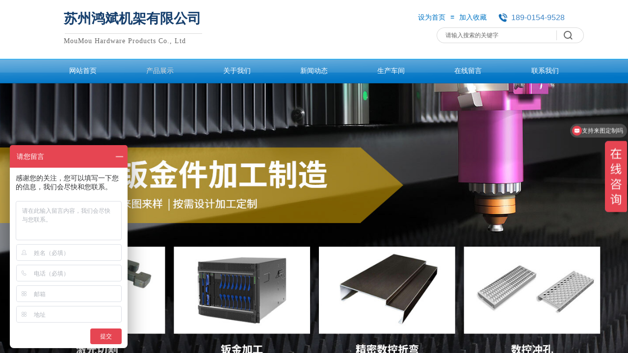

--- FILE ---
content_type: text/html; charset=utf-8
request_url: http://www.hongbinjijia.com/page123?product_category=21
body_size: 55419
content:
<!DOCTYPE html PUBLIC "-//W3C//DTD XHTML 1.0 Transitional//EN" "http://www.w3.org/TR/xhtml1/DTD/xhtml1-transitional.dtd">
<html xmlns="http://www.w3.org/1999/xhtml" lang="zh-Hans" >
	<head>
		<meta http-equiv="X-UA-Compatible" content="IE=Edge,chrome=1" />
	<meta name="viewport" content="width=1100" />	<meta http-equiv="Content-Type" content="text/html; charset=utf-8" />
		<meta name="format-detection" content="telephone=no" />
	     <meta http-equiv="Cache-Control" content="no-transform"/> 
     <meta http-equiv="Cache-Control" content="no-siteapp"/>
	<title>苏州鸿斌机架有限公司，189-0154-9528，www.hongbinjijia.com，苏州鸿斌机架，鸿斌机架，鸿斌机架官网，苏州鸿斌机架官网，鸿斌机架官方网站，苏州鸿斌机架官方网站，苏州钣金加工,苏州钣金批发，苏州钣金销售，苏州钣金加工公司，苏州机架钣金，苏州机架设计,苏州机架制作，苏州机架销售，苏州机架批发，苏州机架设计公司，苏州机架制作公司，非标自动化设备钣金制作，非标自动化设备钣金加工，非标自动化设备钣金设计，非标自动化设备钣金销售，医疗钣金制作，医疗钣金加工，医疗钣金设计，医疗钣金销售，苏州五金模具制造公司，苏州五金模具生产公司，苏州五金模具设计公司，工业机器人机架制作，工业机器人机架加工，工业机器人机架设计，工业机器人机架销售，3D打印机机架制作，3D打印机机架加工，3D打印机机架设计，3D打印机钣金制作，3D打印机钣金加工，3D打印机钣金设计，苏州喷涂件制造，苏州喷涂件销售，苏州喷涂件批发，</title>
	<meta name="keywords"  content="苏州鸿斌机架有限公司，189-0154-9528，www.hongbinjijia.com，苏州鸿斌机架，鸿斌机架，鸿斌机架官网，苏州鸿斌机架官网，鸿斌机架官方网站，苏州鸿斌机架官方网站，苏州钣金加工,苏州钣金批发，苏州钣金销售，苏州钣金加工公司，苏州机架钣金，苏州机架设计,苏州机架制作，苏州机架销售，苏州机架批发，苏州机架设计公司，苏州机架制作公司，非标自动化设备钣金制作，非标自动化设备钣金加工，非标自动化设备钣金设计，非标自动化设备钣金销售，医疗钣金制作，医疗钣金加工，医疗钣金设计，医疗钣金销售，苏州五金模具制造公司，苏州五金模具生产公司，苏州五金模具设计公司，工业机器人机架制作，工业机器人机架加工，工业机器人机架设计，工业机器人机架销售，3D打印机机架制作，3D打印机机架加工，3D打印机机架设计，3D打印机钣金制作，3D打印机钣金加工，3D打印机钣金设计，苏州喷涂件制造，苏州喷涂件销售，苏州喷涂件批发，" />
	<meta name="description" content="苏州鸿斌机架有限公司，189-0154-9528，www.hongbinjijia.com，苏州鸿斌机架，鸿斌机架，鸿斌机架官网，苏州鸿斌机架官网，鸿斌机架官方网站，苏州鸿斌机架官方网站，苏州钣金加工,苏州钣金批发，苏州钣金销售，苏州钣金加工公司，苏州机架钣金，苏州机架设计,苏州机架制作，苏州机架销售，苏州机架批发，苏州机架设计公司，苏州机架制作公司，非标自动化设备钣金制作，非标自动化设备钣金加工，非标自动化设备钣金设计，非标自动化设备钣金销售，医疗钣金制作，医疗钣金加工，医疗钣金设计，医疗钣金销售，苏州五金模具制造公司，苏州五金模具生产公司，苏州五金模具设计公司，工业机器人机架制作，工业机器人机架加工，工业机器人机架设计，工业机器人机架销售，3D打印机机架制作，3D打印机机架加工，3D打印机机架设计，3D打印机钣金制作，3D打印机钣金加工，3D打印机钣金设计，苏州喷涂件制造，苏州喷涂件销售，苏州喷涂件批发，" />
    
                
		<meta property="og:image" content="http://static.websiteonline.cn/website/template/default/images/favicon.ico">
		<link rel="shortcut icon" href="http://static.websiteonline.cn/website/template/default/images/favicon.ico" type="image/x-icon" />
	<link rel="Bookmark" href="http://static.websiteonline.cn/website/template/default/images/favicon.ico" />
		

		<link href="http://static.websiteonline.cn/website/template/default/css/default.css?v=17534100" rel="stylesheet" type="text/css" />
<link href="http://www.hongbinjijia.com/template/default/css/font/font.css?v=15750090" rel="stylesheet" type="text/css" />
<link href="http://www.hongbinjijia.com/template/default/css/wpassword/iconfont.css?v=17496248" rel="stylesheet" type="text/css" />
<link href="http://static.websiteonline.cn/website/plugin/media/css/media.css?v=14077216" rel="stylesheet" type="text/css" />
<link href="http://static.websiteonline.cn/website/plugin/title/css/title.css?v=17083134" rel="stylesheet" type="text/css" />
<link href="http://static.websiteonline.cn/website/plugin/sitesearch/css/sitesearch.css?v=16861948" rel="stylesheet" type="text/css" />
<link href="http://static.websiteonline.cn/website/plugin/unslider/css/unslider.css?v=16086236" rel="stylesheet" type="text/css" />
<link href="http://static.websiteonline.cn/website/plugin/product_category/css/product_category.css?v=14937940" rel="stylesheet" type="text/css" />
<link href="http://static.websiteonline.cn/website/plugin/record/css/record.css?v=15222156" rel="stylesheet" type="text/css" />
<link href="http://static.websiteonline.cn/website/plugin/qr_img/css/qr_img.css?v=14077216" rel="stylesheet" type="text/css" />
<style type="text/css">.prop_rotate_angle sup,.prop_rotate_angle .posblk-deg{font-size:11px; color:#CDCDCD; font-weight:normal; font-style:normal; }ins#qiao-wrap{height:0;} #qiao-wrap{display:block;}
</style> 
</head>
<body  >
<input type="hidden" value="2" name="_user_level_val" />
								<script type="text/javascript" language="javascript" src="http://static.websiteonline.cn/website/script/??libsjq.js,jquery.custom.js,jquery.lazyload.js,jquery.rotateutility.js,lab.js,wopop_all.js,jquery.cookie.js,jquery.simplemodal.js,fullcollumn.js,objectFitPolyfill.min.js,ierotate.js,effects/velocity.js,effects/velocity.ui.js,effects/effects.js,fullpagescroll.js,common.js,heightAdapt.js?v=17573096"></script>
<script type="text/javascript" language="javascript" src="http://static.websiteonline.cn/website/plugin/??media/js/init.js,sitesearch/js/init.js,new_navigation/js/overall.js,new_navigation/styles/hs9/init.js,unslider/js/init.js,buttons/js/init.js,shapes/js/init.js,product_category/js/overall.js?v=17636160"></script>
	<script type="text/javascript" language="javascript">
    			var webmodel = {};
	        
    wp_pages_global_func($.extend({
        'isedit': '0',
        'islogin': '0',
        'domain': 'pmt7bb82e',
        'p_rooturl': 'http://www.hongbinjijia.com',
        'static_rooturl': 'http://static.websiteonline.cn/website',
        'interface_locale': "zh_CN",
        'dev_mode': "0",
        'getsession': ''
    }, {"phpsessionid":"","punyurl":"http:\/\/www.hongbinjijia.com","curr_locale":"zh_CN","mscript_name":"","converted":false}));
    
	</script>

<link href="http://www.hongbinjijia.com/63f295bb520f5e8105e44c05a30705c5.cssx" rel="stylesheet" /><div id="page_set_css">
</div><input type="hidden" id="page_id" name="page_id" value="123" rpid="123">
<div id="scroll_container" class="scroll_contain" style="">
	    	<div id="scroll_container_bg" style=";">&nbsp;</div>
<script>
initScrollcontainerHeight();	
</script>
     <div id="overflow_canvas_container">        <div id="canvas" style=" margin: 0 auto;width:1100px;;height:3043px">
    <div id="layer2346E26C3AE7538E46DAD9E49814EA84" class="full_column"   style="width:1100px;position:absolute;top:0px;height:120px;z-index:113;">
    <div class="full_width " style="position:absolute;height:120px;background-color:#ffffff;background:;">		
    </div>
			<div class="full_content" style="width:1100px; position:absolute;left:0;top:0;margin-left: 0px;;height:120px;">
								<div id='layer8DDFFE79D071EF79C32E9ECEB9E9411B' type='media'  class='cstlayer' style='left: 926px; top: 27px; position: absolute; z-index: 124; width: 18px; height: 18px; '  mid=""  fatherid='layer2346E26C3AE7538E46DAD9E49814EA84'    deg='0'><script>
create_pc_media_set_pic('layer8DDFFE79D071EF79C32E9ECEB9E9411B',false);
</script>
<div class="wp-media_content"  style="overflow: hidden; width: 18px; height: 18px; border-width: 0px; border-style: solid; padding: 0px;" type="0">
<div class="img_over"  style='overflow: hidden; border-color: transparent; border-width: 0px; width: 18px; height: 18px; position: relative;'>

<div class="imgloading" style="z-index:100;"> </div>
<img  id="wp-media-image_layer8DDFFE79D071EF79C32E9ECEB9E9411B" onerror="set_thumb_layer8DDFFE79D071EF79C32E9ECEB9E9411B(this);" onload="set_thumb_layer8DDFFE79D071EF79C32E9ECEB9E9411B(this);" class="paragraph_image"  type="zoom" src="http://pmt7bb82e.pic39.websiteonline.cn/upload/templatefiles/dh.png" style="width: 18px; height: auto;;" />
</div>

</div>
<script>
(function(){
		layer_media_init_func('layer8DDFFE79D071EF79C32E9ECEB9E9411B',{"isedit":false,"has_effects":false});
})()
</script>
</div><script>				 $('#layer8DDFFE79D071EF79C32E9ECEB9E9411B').triggerHandler('layer_ready');</script><div id='layerAD2E452FE8AAEB3AE313A1F6FBF7904B' type='line'  class='cstlayer' style='left: 42px; top: 53px; position: absolute; z-index: 101; width: 280px; height: 21px; '  mid=""  fatherid='layer2346E26C3AE7538E46DAD9E49814EA84'    deg='0'><div class="wp-line_content" style="padding: 0px; border: 0px solid transparent; overflow: hidden; width: 280px; height: 21px;"><div class="wpline-wrapper horizontal-solid"></div><script language="javascript">
</script></div></div><script>				 $('#layerAD2E452FE8AAEB3AE313A1F6FBF7904B').triggerHandler('layer_ready');</script><div id='layer56BCBA389A6B55EDCED25635599A8BAC' type='title'  class='cstlayer' style='left: 40px; top: 24px; position: absolute; z-index: 100; width: 389px; height: 33px; display: block; '  mid=""  fatherid='layer2346E26C3AE7538E46DAD9E49814EA84'    deg='0'><div class="wp-title_content" style="word-wrap: break-word; padding: 0px; border: 0px solid transparent; height: 33px; width: 389px; display: block;"><font color="#17406e" face="微软雅黑"><span style="font-size: 28px; line-height: 28px;"><b>苏州鸿斌机架有限公司</b></span></font></div>
<script type="text/javascript">
$(function(){
	$('.wp-title_content').each(function(){
		if($(this).find('div').attr('align')=='justify'){
			$(this).find('div').css({'text-justify':'inter-ideograph','text-align':'justify'});
		}
	})	
})
</script>

</div><script>				 $('#layer56BCBA389A6B55EDCED25635599A8BAC').triggerHandler('layer_ready');</script><div id='layerDE3D8D897EE18889836A8A9038715B3C' type='title'  class='cstlayer' style='left: 40px; top: 74px; position: absolute; z-index: 102; width: 320px; height: 20px; '  mid=""  fatherid='layer2346E26C3AE7538E46DAD9E49814EA84'    deg='0'><div class="wp-title_content" style="word-wrap: break-word; padding: 0px; border: 0px solid transparent; height: 20px; width: 320px; display: block;"><font color="#434343" face="Arial, Helvetica, sans-serif"><span style="font-size: 14px; line-height: 19.6px; color: rgb(102, 102, 102); font-family: 微软雅黑; letter-spacing: 1px;">MouMou Hardware Products Co., Ltd</span></font></div>

</div><script>				 $('#layerDE3D8D897EE18889836A8A9038715B3C').triggerHandler('layer_ready');</script><div id='layer2A5415151F1CB5F3CB38E2741F99E798' type='bookmark'  class='cstlayer' style='left: 762px; top: 28px; position: absolute; z-index: 103; width: 142px; height: 18px; '  mid=""  fatherid='layer2346E26C3AE7538E46DAD9E49814EA84'    deg='0'><script language="javascript">
function AddFavorite(sURL, sTitle)
{
    try
    {
		if( typeof(sURL) =="undefined" || sURL.length==0) { sURL=window.location; }
		if( typeof(sTitle) =="undefined" || sTitle.length==0) { sTitle=document.title; } 
        window.external.addFavorite(sURL, sTitle);
    }
    catch (e)
    {
        try
        {
            window.sidebar.addPanel(sTitle, sURL, "");
        }
        catch (e)
        {
            alert("您使用的浏览器不支持此功能，请按“Ctrl + D”键手工加入收藏!");
        }
    }
}


function setHome(objid,urls) {
	var a = objid, b = urls, c = "unknown"; 
	try {
	    if( typeof(b) =="undefined" || b.length==0) { b=location.href; }		
		a.style.behavior = "url(#default#homepage)";
		var d = a.isHomePage(b);
		d = (d = d || a.isHomePage(b + "/")) || a.isHomePage(b + "/#");
		d = "" + d;
	   if (d != "true"){
			a.setHomePage(b);
	   }else{
			alert("您已经设为首页了!");
	   }
	} catch (e) {
		alert("您的浏览器不支持自动设置主页，请使用浏览器菜单手动设置!");
		return "unknown"
	}
};


</script>	
<script language="javascript">
$(function(){
	$(".bmark,.bmarks").click(function(){
		var data=0;		
		if($(this).hasClass("bmark")){ data=1;}
		if(data=="1"){
			setHome($(this)[0],'');
		}else{
			AddFavorite("", "");
		}
	});
});
</script>
	


<div class="wp-bookmark_content" style="width: 142px; height: 18px; border: 0px solid transparent; padding: 0px;">
<a href="#" class="bmark" data="1" style="color: rgb(0, 117, 197); font-family: 'Microsoft YaHei'; font-size: 14px; line-height: 14px; font-weight: normal;">设为首页</a><span attr="0" class="bookspace" style="width:10px; display:inline-block;"></span><span attr="7" class="bookdelimiter" style="line-height: 14px; color: rgb(0, 117, 197); font-size: 14px;">≡</span><span attr="0" class="bookspace" style="width:10px; display:inline-block;"></span><a href="#" class="bmarks" data="1" style="color: rgb(0, 117, 197); font-family: 'Microsoft YaHei'; font-size: 14px; line-height: 14px; font-weight: normal;">加入收藏</a> 
</div></div><script>				 $('#layer2A5415151F1CB5F3CB38E2741F99E798').triggerHandler('layer_ready');</script>                                
                                <div class="fullcontent_opacity" style="width: 100%;height: 100%;position: absolute;left: 0;right: 0;top: 0;display:none;"></div>
			</div>
</div>
<script>
        $(".content_copen").live('click',function(){
        $(this).closest(".full_column").hide();
    });
	var $fullwidth=$('#layer2346E26C3AE7538E46DAD9E49814EA84 .full_width');
	$fullwidth.css({left:0-$('#canvas').offset().left+$('#scroll_container').offset().left-$('#scroll_container').scrollLeft()-$.parseInteger($('#canvas').css("borderLeftWidth")),width:$('#scroll_container_bg').width()});
	$(function () {
				var videoParams={"id":"layer2346E26C3AE7538E46DAD9E49814EA84","bgauto":null,"ctauto":null,"bVideouse":null,"cVideouse":null,"bgvHeight":null,"bgvWidth":null};
		fullcolumn_bgvideo_init_func(videoParams);
                var bgHoverParams={"full":{"hover":null,"opacity":null,"bg":"#ffffff","id":"layer2346E26C3AE7538E46DAD9E49814EA84","bgopacity":null,"zindextopcolorset":""},"full_con":{"hover":null,"opacity":null,"bg":null,"id":"layer2346E26C3AE7538E46DAD9E49814EA84","bgopacity":null}};
		fullcolumn_HoverInit(bgHoverParams);
        });
</script>


<div id='layerAFDEA8850EBEABB701902B2B52560853' type='title'  class='cstlayer' style='left: 952px; top: 25px; position: absolute; z-index: 120; width: 148px; height: 20px; '  mid=""    deg='0'><div class="wp-title_content" style="word-wrap: break-word; padding: 0px; border: 0px solid transparent; height: 20px; width: 148px; display: block;"><span style="font-size: 16px; line-height: 22.4px; color: rgb(61, 133, 198);">189-0154-9528</span><span style="color:#3d85c6;">​</span></div>

</div><script>				 $('#layerAFDEA8850EBEABB701902B2B52560853').triggerHandler('layer_ready');</script><div id='layerB8A4A4ECDE00583D095E1E252A12342D' type='media'  class='cstlayer' style='left: 800px; top: 56px; position: absolute; z-index: 118; width: 300px; height: 32px; '  mid=""    deg='0'><script>
create_pc_media_set_pic('layerB8A4A4ECDE00583D095E1E252A12342D',false);
</script>
<div class="wp-media_content"  style="overflow: hidden; width: 300px; height: 32px; border-width: 0px; border-style: solid; padding: 0px;" type="0">
<div class="img_over"  style='overflow: hidden; border-color: transparent; border-width: 0px; width: 300px; height: 32px;'>

<div class="imgloading" style="z-index:100;"> </div>
<img  id="wp-media-image_layerB8A4A4ECDE00583D095E1E252A12342D" onerror="set_thumb_layerB8A4A4ECDE00583D095E1E252A12342D(this);" onload="set_thumb_layerB8A4A4ECDE00583D095E1E252A12342D(this);" class="paragraph_image"  type="zoom" src="http://pmt7bb82e.pic39.websiteonline.cn/upload/templatefiles/ss.png" style="width: 300px; height: auto;;" />
</div>

</div>
<script>
(function(){
		layer_media_init_func('layerB8A4A4ECDE00583D095E1E252A12342D',{"isedit":false,"has_effects":false});
})()
</script>
</div><script>				 $('#layerB8A4A4ECDE00583D095E1E252A12342D').triggerHandler('layer_ready');</script><div id='layerFBF5D033F0FAB619E60614308B1BD2BC' type='sitesearch'  class='cstlayer' style='left: 812px; top: 59px; position: absolute; z-index: 124; width: 281px; height: 26px; '  mid=""    deg='0'><div class="wp-sitesearch_content" style="word-wrap: break-word; padding: 0px; border: 0px solid transparent; width: 281px; height: 26px;">
	<div class="wp-sitesearch_container" skin="skin5" type="all" opn="0">
		<script type="text/javascript">
	
</script>

<div class="searchbox">
    <div class="ninputs">
        <input type="text" class="searchbox_txt" name="keywords" value="请输入搜索的关键字" >
        <input type="hidden" name="searchcontent" value="product"/>
    </div>
    <div class="sright"> <div class="searchbox_btn" id='searchbox_btn'>&nbsp;</div></div>
	</div>


<script language="javascript">	
$('#layerFBF5D033F0FAB619E60614308B1BD2BC').layer_ready(function(){
	var dom=$("#layerFBF5D033F0FAB619E60614308B1BD2BC");
        var this_txt_height =  dom.find('.searchbox_txt').outerHeight(true);
        dom.find('.searchbox_btn').css({'height':this_txt_height});
                var width_xz=0;
	if($.browser.msie && $.browser.version>=9){ width_xz=4;}
        dom.find('.searchbox').css({'width':dom.width()});
        dom.find('.searchbox_txt').css({'width':(dom.width()-dom.find('.searchbox_btn').outerWidth(true)-width_xz-(dom.find('.searchbox_txt').outerWidth(true)-dom.find('.searchbox_txt').width()))+'px'});
         //key hide show
        dom.find(".searchbox_txt").click(function () {
             if ($(this).val() == "请输入搜索的关键字") {
                 $(this).attr("value","");
             }
        });
        dom.find(".searchbox_txt").blur(function () {
            if ($(this).val() == "") {
                $(this).attr('value','请输入搜索的关键字')
            }
        });
        });
</script>
            <div class="searchtype" style='display:none;' >
			<input type="radio" name="c_layerFBF5D033F0FAB619E60614308B1BD2BC" value="title"  class="catetype"/><span class="s_title">名称</span><input type="radio" name="c_layerFBF5D033F0FAB619E60614308B1BD2BC" value="intro" class="catetype"/><span  class="s_description">描述</span><input type="radio" name="c_layerFBF5D033F0FAB619E60614308B1BD2BC" value="content" class="catetype"/><span  class="s_content">内容</span>		</div>
	</div>

<script language="javascript">
var wp_productsearchcache = null;
$('body').data('wp_searchcache',wp_productsearchcache);
(function(){
var urldata = null;
var param={"layer_id":"layerFBF5D033F0FAB619E60614308B1BD2BC","skin":"skin5","article_page":"-1","product_page":"-1","payknow_page":-1,"article_pageres":-1,"product_pageres":-1,"openArticleUrl":0,"openPayknowUrl":0,"search_type":0,"sswitch":1,"wordsplist":0,"openProductUrl":0,"search_listNum":"10","extend_content":{"mode":"skins","skin":"skin5","sshinput_txtcolor":"#666666","sshinputborder_txtcolor":"transparent","sshinputborder_txtsize":"0","sshbtn_bg_hover":"bg0.jpg","sshinput_txtfamily":"Microsoft YaHei","sshbtn_txtfamily":"SimSun","sitesearchshow":"0","sshinput_txtsize":"12","sshbtn_txtsize":"14","sshbtnborder_txtsize":"0","ssbeijing_txtcolor":"#ffffff","sshbtn_txtcolor":"#5A5A5A","sshbtnborder_txtcolor":"#5A5A5A","sshbtn_bgcolor_txtcolor":"#5A5A5A","sshbtn_bgcolor_hover_txtcolor":"#5A5A5A","sshinput_txtbold":"normal","sshbtn_txtbold":"normal","sshbtn_bg_txtcolor":"http:\/\/pmt7bb82e.pic39.websiteonline.cn\/upload\/templatefiles\/ss3.png","sshbtn_bg_hover_txtcolor":"http:\/\/pmt7bb82e.pic39.websiteonline.cn\/upload\/templatefiles\/ss2.png","sshbtn_bigbg_txtcolor":"http:\/\/static.websiteonline.cn\/website\/plugin\/sitesearch\/styles\/skin6\/bg.jpg","sshinput_txttip":"\u8bf7\u8f93\u5165\u641c\u7d22\u7684\u5173\u952e\u5b57"},"sshdefalutshow":"0","langs":{"Search Pro":"\u4ea7\u54c1","Search Result":"\u641c\u7d22\u7ed3\u679c\u9875\u9762","Name":"\u540d\u79f0","Description":"\u63cf\u8ff0","Search Art":"\u6587\u7ae0","Search Title":"\u6807\u9898","Search Summary":"\u6458\u8981"},"editmode":0};
var $curlayer = $('#layerFBF5D033F0FAB619E60614308B1BD2BC');
$curlayer.mod_property({"extend_content":{"mode":"skins","skin":"skin5","sshinput_txtcolor":"#666666","sshinputborder_txtcolor":"transparent","sshinputborder_txtsize":"0","sshbtn_bg_hover":"bg0.jpg","sshinput_txtfamily":"Microsoft YaHei","sshbtn_txtfamily":"SimSun","sitesearchshow":"0","sshinput_txtsize":"12","sshbtn_txtsize":"14","sshbtnborder_txtsize":"0","ssbeijing_txtcolor":"#ffffff","sshbtn_txtcolor":"#5A5A5A","sshbtnborder_txtcolor":"#5A5A5A","sshbtn_bgcolor_txtcolor":"#5A5A5A","sshbtn_bgcolor_hover_txtcolor":"#5A5A5A","sshinput_txtbold":"normal","sshbtn_txtbold":"normal","sshbtn_bg_txtcolor":"http:\/\/pmt7bb82e.pic39.websiteonline.cn\/upload\/templatefiles\/ss3.png","sshbtn_bg_hover_txtcolor":"http:\/\/pmt7bb82e.pic39.websiteonline.cn\/upload\/templatefiles\/ss2.png","sshbtn_bigbg_txtcolor":"http:\/\/static.websiteonline.cn\/website\/plugin\/sitesearch\/styles\/skin6\/bg.jpg","sshinput_txttip":"\u8bf7\u8f93\u5165\u641c\u7d22\u7684\u5173\u952e\u5b57"}});
param['wp_productsearchcache']=wp_productsearchcache;

var searchFlag = 4;

layer_sitesearch_init_func(param,urldata,searchFlag);
})()
</script>
</div>
</div><script>				 $('#layerFBF5D033F0FAB619E60614308B1BD2BC').triggerHandler('layer_ready');</script><div id='layerC7564B537497305471592BCE2CC10FFA' type='line'  class='cstlayer' style='left: 1036px; top: 62px; position: absolute; z-index: 120; width: 16px; height: 20px; '  mid=""    deg='0'><div class="wp-line_content" style="padding: 0px; border: 0px solid transparent; overflow: hidden; width: 16px; height: 20px;"><div class="wpline-wrapper vertical-solid"></div><script language="javascript">
</script></div></div><script>				 $('#layerC7564B537497305471592BCE2CC10FFA').triggerHandler('layer_ready');</script><div id="layer6FB2E6491387749BD28A3523EE241D1D" class="full_column"   style="width:1100px;position:absolute;top:120px;height:50px;z-index:114;">
    <div class="full_width " style="position:absolute;height:50px;background-color:transparent;background:;background-attachment:scroll;background-image:url('http://pmt7bb82e.pic39.websiteonline.cn/upload/templatefiles/dht1.png');background-position:center center;background-repeat:no-repeat;">		
    </div>
			<div class="full_content" style="width:1100px; position:absolute;left:0;top:0;margin-left: 0px;background-attachment:scroll;height:50px;">
								<div id='layer58D9106C9407CFAA16D62624657C635F' type='new_navigation'  class='cstlayer' style='left: 0px; top: 0px; position: absolute; z-index: 109; width: 1100px; height: 50px; '  mid=""  fatherid='layer6FB2E6491387749BD28A3523EE241D1D'    deg='0'><div class="wp-new_navigation_content" style="border: 0px solid transparent; width: 1100px; padding: 0px; display: block; overflow: visible; height: 50px;;display:block;overflow:hidden;height:0px;" type="0">
<script type="text/javascript"> 
		
		$("#layer58D9106C9407CFAA16D62624657C635F").data("m_show", '');
	</script>
<div skin="hs9" class="nav1 menu_hs9" ishorizon="1" colorstyle="black" direction="0" more="更多" moreshow="1" morecolor="darkorange" hover="1" hover_scr="0" submethod="0" umenu="0" dmenu="0" sethomeurl="http://www.hongbinjijia.com/page72" smcenter="0">
		<ul id="nav_layer58D9106C9407CFAA16D62624657C635F" class="navigation"  style="width:auto;"  >
		<li style="width:14.28%;box-sizing:border-box;z-index:2;"  class="wp_subtop"  pid="72" ><a class="  "  href="http://www.hongbinjijia.com"><span style="display:block;overflow:hidden;">网站首页</span></a></li><li style="width:14.28%;box-sizing:border-box;z-index:2;"  class="wp_subtop"  pid="123" ><a class="  "  href="http://www.hongbinjijia.com/page123"><span style="display:block;overflow:hidden;">产品展示</span></a></li><li style="width:14.28%;box-sizing:border-box;z-index:2;"  class="wp_subtop"  pid="113" ><a class="  "  href="http://www.hongbinjijia.com/page113"><span style="display:block;overflow:hidden;">关于我们</span></a></li><li style="width:14.28%;box-sizing:border-box;z-index:2;"  class="wp_subtop"  pid="108" ><a class="  "  href="http://www.hongbinjijia.com/page108"><span style="display:block;overflow:hidden;">新闻动态</span></a></li><li style="width:14.28%;box-sizing:border-box;z-index:2;"  class="wp_subtop"  pid="116" ><a class="  "  href="http://www.hongbinjijia.com/page116"><span style="display:block;overflow:hidden;">生产车间</span></a></li><li style="width:14.28%;box-sizing:border-box;z-index:2;"  class="wp_subtop"  pid="111" ><a class="  "  href="http://www.hongbinjijia.com/page111"><span style="display:block;overflow:hidden;">在线留言</span></a></li><li style="width:14.28%;box-sizing:border-box;z-index:2;"  class="wp_subtop"  pid="110" ><a class="  "  href="http://www.hongbinjijia.com/page110"><span style="display:block;overflow:hidden;">联系我们</span></a></li>	</ul>
</div>

<script type="text/javascript"> 
				$("#layer58D9106C9407CFAA16D62624657C635F").data("datasty_", '@charset "utf-8";  #nav_layer58D9106C9407CFAA16D62624657C635F, #nav_layer58D9106C9407CFAA16D62624657C635F ul {padding:0; margin:0; list-style:none; }  #nav_layer58D9106C9407CFAA16D62624657C635F {padding-left:15px; padding-right:15px;position:relative; background-position:top left;background-repeat:repeat-x;background-color:transparent;background-image:url("http://static.websiteonline.cn/website/plugin/new_navigation/styles/hs9/dbj.jpg");line-height:50px;height:50px; }  #nav_layer58D9106C9407CFAA16D62624657C635F li.wp_subtop {text-align:center;float:left; height:50px;line-height:50px;background-image:url(http://static.websiteonline.cn/website/plugin/new_navigation/view/images/png_bg.png);background-color:transparent;background-position:top left;background-repeat:repeat;}  #nav_layer58D9106C9407CFAA16D62624657C635F li.wp_subtop:hover{text-align:center; background-color:transparent;background-position:top left;height:50px;line-height:50px; background-image:url("http://static.websiteonline.cn/website/plugin/new_navigation/styles/hs9/dhover.jpg");background-repeat:repeat-x;}  #nav_layer58D9106C9407CFAA16D62624657C635F li.wp_subtop>a {white-space: nowrap;overflow:hidden;padding-left:15px;padding-right:15px;text-align:center;display:block;  font-family:arial; font-size:14px; color:#FFFFFF; text-decoration:none; font-weight:normal;font-style:normal;}  #nav_layer58D9106C9407CFAA16D62624657C635F li.wp_subtop>a:hover{color:#333333;text-align:center;font-family:arial; font-size:14px; font-weight:normal;font-style:normal;}  #nav_layer58D9106C9407CFAA16D62624657C635F ul{display:none;width:100%;position:absolute; top:38px; left:-9999px;background-image:url(http://static.websiteonline.cn/website/plugin/new_navigation/view/images/png_bg.png);background-repeat:repeat;background-color:transparent;background-position:top left;padding-bottom:3px;padding-top:3px;}  #nav_layer58D9106C9407CFAA16D62624657C635F ul li{text-align:center;float:left; background-color:#fbfbfb;background-position:top left;background-repeat:repeat;background-image:url(http://static.websiteonline.cn/website/plugin/new_navigation/view/images/png_bg.png);height:25px;line-height:25px;font-weight:normal;}  #nav_layer58D9106C9407CFAA16D62624657C635F ul li:hover{text-align:center;  background-position:top left;background-repeat:repeat;background-image:url(http://static.websiteonline.cn/website/plugin/new_navigation/view/images/png_bg.png);background-color:#2f2f2f;height:25px;line-height:25px;}  #nav_layer58D9106C9407CFAA16D62624657C635F ul li a {white-space: nowrap;color:#666666;text-align:center;float:left; display:block; padding:0 10px 0 10px; font-family:arial; font-size:12px; text-decoration:none; font-weight:normal;font-style:normal;}  #nav_layer58D9106C9407CFAA16D62624657C635F ul li a:hover{color:#fff;text-align:center;float:left; padding:0 10px 0 10px; font-family:arial; font-size:12px; text-decoration:none; font-weight:normal;font-style:normal;}  #nav_layer58D9106C9407CFAA16D62624657C635F li ul.floatRight li {float:right;}  #nav_layer58D9106C9407CFAA16D62624657C635F ul ul {background-image:url(http://static.websiteonline.cn/website/plugin/new_navigation/view/images/png_bg.png);}');
		$("#layer58D9106C9407CFAA16D62624657C635F").data("datastys_", '#nav_layer58D9106C9407CFAA16D62624657C635F li.wp_subtop>a{font-family:Microsoft YaHei;} #nav_layer58D9106C9407CFAA16D62624657C635F li.wp_subtop>a:hover{font-family:Microsoft YaHei;}                      #nav_layer58D9106C9407CFAA16D62624657C635F li.wp_subtop:hover{background-position:center center;} #nav_layer58D9106C9407CFAA16D62624657C635F li.wp_subtop:hover{background-repeat:no-repeat;} #nav_layer58D9106C9407CFAA16D62624657C635F li.wp_subtop{background-position:center center;} #nav_layer58D9106C9407CFAA16D62624657C635F li.wp_subtop{background-repeat:no-repeat;} #nav_layer58D9106C9407CFAA16D62624657C635F{background-position:center center;} #nav_layer58D9106C9407CFAA16D62624657C635F{background-repeat:no-repeat;}             #nav_layer58D9106C9407CFAA16D62624657C635F{background-color:transparent;} #nav_layer58D9106C9407CFAA16D62624657C635F{background-image:url(http://static.websiteonline.cn/website/plugin/new_navigation/view/images/png_bg.png);}           #nav_layer58D9106C9407CFAA16D62624657C635F{height:50px;}          #nav_layer58D9106C9407CFAA16D62624657C635F li.wp_subtop{height:50px;}          #nav_layer58D9106C9407CFAA16D62624657C635F li.wp_subtop{line-height:50px;} #nav_layer58D9106C9407CFAA16D62624657C635F li.wp_subtop:hover{background-image:url(http://static.websiteonline.cn/website/plugin/new_navigation/view/images/png_bg.png);} #nav_layer58D9106C9407CFAA16D62624657C635F li.wp_subtop:hover{background-color:transparent;}          #nav_layer58D9106C9407CFAA16D62624657C635F li.wp_subtop:hover{height:50px;}          #nav_layer58D9106C9407CFAA16D62624657C635F li.wp_subtop:hover{line-height:50px;}  #nav_layer58D9106C9407CFAA16D62624657C635F li.wp_subtop>a:hover{color:#d9d9d9;}');
	
		</script>

<script type="text/javascript">
function wp_get_navstyle(layer_id,key){
		var navStyle = $.trim($("#"+layer_id).data(key));
		return navStyle;	
	
}	
richtxt('layer58D9106C9407CFAA16D62624657C635F');
</script><script type="text/javascript">
layer_new_navigation_hs9_func({"isedit":false,"layer_id":"layer58D9106C9407CFAA16D62624657C635F","menustyle":"hs9"});
layer58D9106C9407CFAA16D62624657C635F_liHoverCallBack;
</script>

</div>
<script type="text/javascript">
 $(function(){
	layer_new_navigation_content_func({"isedit":false,"layer_id":"layer58D9106C9407CFAA16D62624657C635F","menustyle":"hs9","addopts":{"padding-left":"0","padding-right":"0","border-right-color":"#d9d9d9","border-right-style":"none"}});
});
</script>

</div><script>				 $('#layer58D9106C9407CFAA16D62624657C635F').triggerHandler('layer_ready');</script>                                
                                <div class="fullcontent_opacity" style="width: 100%;height: 100%;position: absolute;left: 0;right: 0;top: 0;display:none;"></div>
			</div>
</div>
<script>
        $(".content_copen").live('click',function(){
        $(this).closest(".full_column").hide();
    });
	var $fullwidth=$('#layer6FB2E6491387749BD28A3523EE241D1D .full_width');
	$fullwidth.css({left:0-$('#canvas').offset().left+$('#scroll_container').offset().left-$('#scroll_container').scrollLeft()-$.parseInteger($('#canvas').css("borderLeftWidth")),width:$('#scroll_container_bg').width()});
	$(function () {
				var videoParams={"id":"layer6FB2E6491387749BD28A3523EE241D1D","bgauto":null,"ctauto":null,"bVideouse":null,"cVideouse":null,"bgvHeight":null,"bgvWidth":null};
		fullcolumn_bgvideo_init_func(videoParams);
                var bgHoverParams={"full":{"hover":null,"opacity":null,"bg":"transparent","id":"layer6FB2E6491387749BD28A3523EE241D1D","bgopacity":null,"zindextopcolorset":""},"full_con":{"hover":null,"opacity":null,"bg":null,"id":"layer6FB2E6491387749BD28A3523EE241D1D","bgopacity":null}};
		fullcolumn_HoverInit(bgHoverParams);
        });
</script>


<div id='layer1130188224318102551D620C2F4D45DA' type='unslider'  class='cstlayer' style='left: 0px; top: 170px; position: absolute; z-index: 100; width: 1100px; height: 652px; '  mid=""    deg='0'><style>
#layer1130188224318102551D620C2F4D45DAhtml5zoo-1{
	margin:0 auto;
}
</style>
<div id="layer1130188224318102551D620C2F4D45DA_content" class="wp-unslider_content" style="overflow: hidden; border: none; left: -401.5px; width: 1903px; height: 652px; position: absolute;">
<script type="text/javascript">
	 
</script>

<!-- loop star -->
<div id="layer1130188224318102551D620C2F4D45DAhtml5zoo-1">
    <ul class="html5zoo-slides" style="display:none;">
  
        <li><img  src="http://pmt7bb82e.pic39.websiteonline.cn/upload/9_qswa.png" class="html5lightbox" /></a></li>
  
        <li><img  src="http://pmt7bb82e.pic39.websiteonline.cn/upload/7_p9bs.jpg" class="html5lightbox" /></a></li>
  
        <li><img  src="http://pmt7bb82e.pic39.websiteonline.cn/upload/10_ik5k.jpg" class="html5lightbox" /></a></li>
  
        <li><img  src="http://pmt7bb82e.pic39.websiteonline.cn/upload/6.jpg" class="html5lightbox" /></a></li>
  
        <li><img  src="http://pmt7bb82e.pic39.websiteonline.cn/upload/7.jpg" class="html5lightbox" /></a></li>
  
        <li><img  src="http://pmt7bb82e.pic39.websiteonline.cn/upload/4_jsmx.jpg" class="html5lightbox" /></a></li>
  
        <li><img  src="http://pmt7bb82e.pic39.websiteonline.cn/upload/5.jpg" class="html5lightbox" /></a></li>
  
        <li><img  src="http://pmt7bb82e.pic39.websiteonline.cn/upload/2_p27b.jpg" class="html5lightbox" /></a></li>
  
        <li><img  src="http://pmt7bb82e.pic39.websiteonline.cn/upload/3_5snx.jpg" class="html5lightbox" /></a></li>
  
        <li><img  src="http://pmt7bb82e.pic39.websiteonline.cn/upload/1_mq5a.jpg" class="html5lightbox" /></a></li>
    </ul>
</div>
<!-- loop end -->

<script language="javascript">
(function(){
		var layerparams={"layerid":"layer1130188224318102551D620C2F4D45DA","pstyle":"none","plborder_size":"0","interval":3000,"autoplays":"true","title_size":"40","title_family":"SimSun","title_color":"#FFFFFF","easing":"slide","show_title":"0","show_nav":"0","navigation_style":"01","navbg_hover_color":"#660000","nav_margin_bottom_size":"25","nav_arrow":"1","arrow_left":"template\/default\/images\/left_arrow.png","arrow_right":"template\/default\/images\/right_arrow.png","nav_margin_left_size":"25","nav_margin_right_size":"25","skin":"01","default_show":"1","hover_show":"0","pauseonmouseover":"1","nav_arrow_w_size":"32","nav_arrow_h_size":"32","iconstyle":"01","nav_height_size":"2","wsize":null,"editMode":false,"unslideradapt":null};
	layer_unslider_init_func(layerparams);
})()  
</script>
</div>
</div><script>				 $('#layer1130188224318102551D620C2F4D45DA').triggerHandler('layer_ready');</script><div id='layerB7E521A7700135A99F4B07484CC6AFCC' type='unslider'  class='cstlayer' style='left: 0px; top: 170px; position: absolute; z-index: 110; width: 1100px; height: 627px; opacity: 1; '  mid="layer4EB8D94738A75E1F6A63334BFDC54963"    deg='0'><style>
#layerB7E521A7700135A99F4B07484CC6AFCChtml5zoo-1{
	margin:0 auto;
}
</style>
<div id="layerB7E521A7700135A99F4B07484CC6AFCC_content" class="wp-unslider_content" style="overflow: hidden; border: none; left: -401.5px; width: 1903px; height: 627px; position: absolute;">
<script type="text/javascript">
	 
</script>

<!-- loop star -->
<div id="layerB7E521A7700135A99F4B07484CC6AFCChtml5zoo-1">
    <ul class="html5zoo-slides" style="display:none;">
  
        <li><img  src="http://pmt7bb82e.pic39.websiteonline.cn/upload/6.jpg" class="html5lightbox" /></a></li>
  
        <li><img  src="http://pmt7bb82e.pic39.websiteonline.cn/upload/9.png" class="html5lightbox" /></a></li>
  
        <li><img  src="http://pmt7bb82e.pic39.websiteonline.cn/upload/7.jpg" class="html5lightbox" /></a></li>
  
        <li><img  src="http://pmt7bb82e.pic39.websiteonline.cn/upload/4_jsmx.jpg" class="html5lightbox" /></a></li>
  
        <li><img  src="http://pmt7bb82e.pic39.websiteonline.cn/upload/5.jpg" class="html5lightbox" /></a></li>
  
        <li><img  src="http://pmt7bb82e.pic39.websiteonline.cn/upload/2_p27b.jpg" class="html5lightbox" /></a></li>
  
        <li><img  src="http://pmt7bb82e.pic39.websiteonline.cn/upload/3_5snx.jpg" class="html5lightbox" /></a></li>
  
        <li><img  src="http://pmt7bb82e.pic39.websiteonline.cn/upload/1_mq5a.jpg" class="html5lightbox" /></a></li>
  
        <li><img  src="http://pmt7bb82e.pic39.websiteonline.cn/upload/10_ik5k.jpg" class="html5lightbox" /></a></li>
    </ul>
</div>
<!-- loop end -->

<script language="javascript">
(function(){
		var layerparams={"layerid":"layerB7E521A7700135A99F4B07484CC6AFCC","pstyle":"none","plborder_size":"0","interval":3000,"autoplays":"true","title_size":"40","title_family":"SimSun","title_color":"#FFFFFF","easing":"slide","show_title":"0","show_nav":"1","navigation_style":"01","navbg_hover_color":"#660000","nav_margin_bottom_size":"25","nav_arrow":"1","arrow_left":"template\/default\/images\/left_arrow.png","arrow_right":"template\/default\/images\/right_arrow.png","nav_margin_left_size":"25","nav_margin_right_size":"25","skin":"01","default_show":"1","hover_show":"0","pauseonmouseover":"1","nav_arrow_w_size":"32","nav_arrow_h_size":"32","iconstyle":"01","nav_height_size":"2","wsize":null,"editMode":false,"unslideradapt":null};
	layer_unslider_init_func(layerparams);
})()  
</script>
</div>
</div><script>				 $('#layerB7E521A7700135A99F4B07484CC6AFCC').triggerHandler('layer_ready');</script><div id="layerF245A6FBE89F4144512A4CD74291518C" class="full_column"   style="width:1100px;position:absolute;top:797px;height:1307px;z-index:111;">
    <div class="full_width " style="position:absolute;height:1307px;background-color:#ffffff;background:;">		
    </div>
			<div class="full_content" style="width:1100px; position:absolute;left:0;top:0;margin-left: 0px;;height:1307px;">
								<div id='layer423F4F1C297A3D9A83D7299614776154' type='title'  class='cstlayer' style='left: 445px; top: 20px; width: 198px; height: 66px; position: absolute; z-index: 188; '  mid=""  fatherid='layerF245A6FBE89F4144512A4CD74291518C'    deg='0'><div class="wp-title_content" style="padding: 0px; border: 0px solid transparent; width: 198px; height: 66px; display: block; overflow-wrap: break-word;"><div style="text-align: center;"><span style="color: rgb(39, 78, 19); font-family: 微软雅黑; font-size: 38px;">产品分类</span><span style="font-size: 38px; color: rgb(39, 78, 19);"></span></div></div>

</div><script>				 $('#layer423F4F1C297A3D9A83D7299614776154').triggerHandler('layer_ready');</script><div id='layer006D932DB5F38DF127358675FEDFD255' type='title'  class='cstlayer' style='left: 476px; top: 87px; width: 150px; height: 20px; position: absolute; z-index: 183; '  mid=""  fatherid='layerF245A6FBE89F4144512A4CD74291518C'    deg='0'><div class="wp-title_content" style="padding: 0px; border: 0px solid transparent; width: 150px; height: 20px; display: block; word-wrap: break-word;"><span style="color: rgb(102, 102, 102); font-family: 微软雅黑; font-size: 14px;">Product Classification</span></div>

</div><script>				 $('#layer006D932DB5F38DF127358675FEDFD255').triggerHandler('layer_ready');</script><div id='layerAF1C15D95B4A3586887A396444F99B75' type='buttons'  class='cstlayer' style='left: 3px; top: 139px; position: absolute; z-index: 170; width: 192px; height: 69px; '  mid=""  fatherid='layerF245A6FBE89F4144512A4CD74291518C'    deg='0'><div class="wp-buttons_content" style="padding: 0px; border-color: transparent; border-width: 0px; overflow: hidden; width: 192px; height: 69px; border-style: solid;"><a href="http://www.hongbinjijia.com/?id=87"  class="btnarea button_btndefault-link" style="width:192px;left:0px;top:0px;height:69px;line-height:69px;">
  <span class="button_btndefault-label">产品中心</span>
</a><script type="text/javascript" src="http://static.websiteonline.cn/website/script/usermanagemob/clipboard.js"></script>
<script language="javascript">$('#layerAF1C15D95B4A3586887A396444F99B75').layer_ready(function(){
	
			(function(){
	var param={"layerid":"layerAF1C15D95B4A3586887A396444F99B75","bgFlag":0,"bhFlag":0};
	layer_buttons_text_display_func(param);
	})();
	
	
			
		
		
			    
    	    
		btnFloat({"border_radius":"3px 3px 3px 3px","btntext":"\u4ea7\u54c1\u4e2d\u5fc3","ostyle":{"btnarea":"width:192px;left:0px;top:0px;height:69px;line-height:69px;"},"bgcolor_link":"rgba(204,0,0,1)","bgcolor_hover":"rgba(204,0,0,1)","bcolor_link":"rgba(204,0,0,1)","bcolor_hover":"rgba(204,0,0,1)","txtfont_size":"27","txtbold":"bold","txtfont_name":"SimHei","btnlink":{"ctype":"page","options":{"menuid":"87","target":"0"},"address":"https:\/\/website-edit.onlinewebsite.cn\/website\/index.php?_m=wp_frontpage&_a=index&id=87&domain=pmt7bb82e&editdomain=www.websitemanage.cn&SessionID=6c25db1007c18f0958584787d4addb30"}},'layerAF1C15D95B4A3586887A396444F99B75')
	});</script>
</div>

</div><script>				 $('#layerAF1C15D95B4A3586887A396444F99B75').triggerHandler('layer_ready');</script><div id='layer33356FA2262EB9C106722F5C17F52ECE' type='box'  class='cstlayer' style='left: 0px; top: 210px; position: absolute; z-index: 182; width: 202px; height: 1093px; display: block; '  mid=""  fatherid='layerF245A6FBE89F4144512A4CD74291518C'    deg='0'><div class="wp-box_content drop_box" style="border-radius:1px;-moz-border-radius:1px;-webkit-border-radius:1px; overflow-wrap: break-word; padding: 0px; border-color: rgb(204, 0, 0); border-width: 1px; height: 1091px; background-color: transparent; width: 200px; border-style: solid;">
    <div id='layer80E58683E96933B77870589CE2985830' type='box'  class='cstlayer' style='left: 3px; top: 90px; position: absolute; z-index: 121; width: 194px; height: 50px; '  mid=""  fatherid='layer33356FA2262EB9C106722F5C17F52ECE'    deg='0'><div class="wp-box_content drop_box" style="overflow-wrap: break-word; padding: 0px; border-color: transparent; border-width: 0px; height: 50px; background-color: rgb(255, 255, 255); width: 194px; border-style: solid; background-position: center center;">
    <div id='layerD3C84572FE6C217C29F0BE937E68CB77' type='product_category'  class='cstlayer' style='left: 13px; top: 11px; position: absolute; z-index: 101; width: 139px; height: 33px; '  mid=""  fatherid='layer80E58683E96933B77870589CE2985830'    deg='0'><script type="text/javascript">

function wp_showdefaultHoverCss(layer_id){
	var layertype=$('#'+layer_id).attr('type');
	if(layertype && window['wp_showdefaultHoverCss_'+layertype]){
		return window['wp_showdefaultHoverCss_'+layertype](layer_id);
	}
	return false;
}

function wp_showdefaultHoverCss_product_category(layer_id)
{
	var plugin_name=$("#"+layer_id).attr('type');
	var hover=$("#"+layer_id).find('.nav1').attr('hover');
	var skinname=$("#"+layer_id).find('.nav1').attr('skin');
    var hover_set = $("#"+layer_id).find('.nav1').attr('hover_set');
    var pro_cateid = $("#"+layer_id).find('.nav1').attr('pro_cateid');
	if(skinname=='vertical_vs10_1'){
		return;
	}
    if(hover!=1){
        return;
    }
    if(hover == 1 && hover_set == 2 && !pro_cateid){
        return;
    }

	wp_getdefaultHoverCss(layer_id);
	var n=0;
	
	if(plugin_name=='new_navigation'){
		var page_id=$("#page_id").val();
                var rootpid=$("#page_id").attr("rpid")*1;
	}else{
		var page_id=$('#'+layer_id+'').find(".default_pid").html();
		if(page_id==0 || page_id.length==0){
			page_id=$('#nav_'+layer_id+'').children('li:first').attr('pid');	
		}
	}
 
	$('#nav_'+layer_id+'').children('li').each(function(){
		var type_pid=$(this).attr('pid');		
		if(type_pid==page_id){
			$(this).addClass("lihover").children('a').addClass("ahover");
 
		}else if(type_pid==rootpid){
                    $(this).addClass("lihover").children('a').addClass("ahover");
 
           }
 
		if(window.location.href == $(this).find("a").attr("href") || window.location.href == $(this).find("a").attr("href")+"&brd=1"){  $(this).addClass("lihover").children('a').addClass("ahover"); }
		n++;
	});
	
	if(!$('#nav_'+layer_id+'').children('li.lihover').length){
		$('#nav_'+layer_id+' ul').children('li').each(function(){
			var lochref=window.location.href.replace(/^https?:/,'').replace(/&brd=1$/,'');
			var subahref= $(this).find('a').attr("href").replace(/^https?:/,'').replace(/&brd=1$/,'');
			if(lochref == subahref || lochref ==subahref+"&brd=1"){ 
				$(this).parents(".wp_subtop").addClass("lihover").children('a').addClass("ahover"); 
				return;
			}
		})
	}
 
	if(hover==1){        
		if($('#nav_'+layer_id+'').children('li').children('a.ahover').length<1){
			$('#nav_'+layer_id+'').children('li:first').addClass("lihover").children('a').addClass("ahover");
		} 	 
	}
}
var wp_showdefaultHoverCss_layerD3C84572FE6C217C29F0BE937E68CB77=wp_showdefaultHoverCss;
function wp_addMoreButton(layer_id){
	var layertype=$('#'+layer_id).attr('type');
	if(layertype && window['wp_addMoreButton_'+layertype]){
		return window['wp_addMoreButton_'+layertype](layer_id);
	}
	return false;
}
function wp_addMoreButton_product_category(layer_id)
{
	var firstLiTop = 0;
	var hasMore = false;
	$('#nav_'+layer_id).children('li.wp_subtop').each(function(i){
		if(i == 0) {firstLiTop = $(this).offset().top;return true;}	
		if($(this).offset().top > firstLiTop)
		{
			$('#'+layer_id).data('hasMore','yes');//配置逻辑获取
			var more = $.trim($('#'+layer_id).children('.wp-product_category_content').children('.nav1').attr('more'));
			var doms = $(this).prev().prev().nextAll().clone();
			var objA = $(this).prev().children('a');
			if(objA.children('span').length > 0) objA.children('span').html(more);
			else objA.html(more);

			if(objA.hasClass('sub'))
			{
				objA.next('ul').empty();
				doms.appendTo(objA.next('ul'));
			}
			else
			{
				objA.after('<ul></ul>');
				doms.appendTo(objA.next('ul'));
				objA.addClass('sub');
			}
				
			$(this).prev().nextAll().remove();
			objA.next('ul').children('li').removeClass('wp_subtop');
			hasMore = true;

			objA.attr('href','javascript:void(0);');
			
			//点击"更多"弹出全站导航
			if($("#"+layer_id).find('.nav1').attr('moreshow') == 1)
			{
				objA.click(function (e){
					$('#'+layer_id).find('#basic-modal-content_'+layer_id).modal({
						containerId:'wp-product_category-simplemodal-container_'+layer_id,
						zIndex:9999,
						close:false,
						onOpen:function(dialog){
							dialog.overlay.fadeIn('slow', function(){
								dialog.container.slideDown('slow',function(){
									dialog.data.fadeIn('slow','swing',function(){
										$('.wp_menus').not('.wp_thirdmenu0').each(function(){
											var left = $(this).parent().parent().children('a').eq(0).outerWidth()+5;
											$(this).css({position:'relative',left:left+'px'});
										});
									});
								});
							});
						},
						onClose:function(dialog){
							dialog.data.fadeOut('slow',function (){
								dialog.container.slideUp('slow', function () {
									dialog.overlay.fadeOut('slow', function () {
										$.modal.close();
									});
								});
							});
						}
					});
					return false;
				});
			}
			return false;
		}
	});
	if(!hasMore) $('#'+layer_id).data('hasMore','no');
	wp_showdefaultHoverCss(layer_id);
}

//编辑模式水平拖动动态刷新修改More按钮
function wp_updateMoreButton(layer_id)
{
	var $layer = $('#'+layer_id);
	var $nav1 = $layer.children('.wp-product_category_content').children('.nav1');
	var tmp_css = $.trim($("#datastys_"+layer_id).text());
	var tmp_cssa = $.trim($("#datasty_"+layer_id).text());
	$.post(parseToURL("product_category","refreshNavigator",{menustyle:$.trim($nav1.attr('skin')),saveCss:'yes',page_id:$("#page_id").val(),blockid:layer_id,typeval:$.trim($layer.find(".wp-product_category_content").attr('type')),colorstyle:$.trim($nav1.attr('colorstyle')),direction:$.trim($nav1.attr('direction')),more:$.trim($nav1.attr('more')),hover:$.trim($nav1.attr('hover')),moreshow:$.trim($nav1.attr('moreshow')),morecolor:$.trim($nav1.attr('morecolor'))}),function(data){
		$layer.find('.wp-product_category_content').html(data);
		$("#datastys_"+layer_id).text(tmp_css);
 					
		var setcss=$("#page_set_css").html();
		setcss=setcss.replace(/<style>/i,'').replace(/<\/style>/i,'');
		var reg=new RegExp("(.*)([/][/*]"+layer_id+"[/*][/])(.*)([/][/*]"+layer_id+"[/*][/])(.*)","gmi");
		var url=setcss;
		var rep=url.replace(reg,"$1 $5");
		var tempcss=rep + " /*"+ layer_id +"*/ "+tmp_cssa+" "+tmp_css+" /*"+ layer_id +"*/ ";
		tempcss = tempcss.replace(/[\r\n]/g, " ").replace(/\s+/g, " "); 
		$("#page_set_css").html('<style> '+tempcss+ '</style>');
	});
	wp_showdefaultHoverCss(layer_id);
}


function wp_removeLoading(layer_id)
{
	
	var $nav1 = $('#'+layer_id).find(".nav1");
	var ishorizon=$nav1.attr("ishorizon");
	if(ishorizon=='1'){
		$("#"+layer_id).find('.wp-new_navigation_content').css({height:'auto',overflow:'hidden'});
	}else{
		$("#"+layer_id).find('.wp-new_navigation_content').css({width:'auto',overflow:'hidden'});
	}
	// 修复IE浏览器部分版本导航无法显示问题 2013/12/26
 
	var temptimer = setTimeout(function(){
		$("#"+layer_id).find('.wp-new_navigation_content').css("overflow", 'visible');
		clearTimeout(temptimer);
	}, 50);
}
</script><div class="wp-product_category_content"  style="overflow: hidden; border-color: transparent; border-width: 0px; width: 139px; height: 33px;">
<script type="text/javascript"> 
	
		 
</script>
<div class="wp-product_category_skin1" data-hover="0">
	<table class="brd_top brd_left brd_right brd_bottom" style="width:100%"><tr ><td class="big brd_right  first_category_color " valign="top"><a  class="first_level_category first_level_category_c" href="http://www.hongbinjijia.com/page123?product_category=21" data-cid="21">激光切割加工</a></td></tr></table></div>
<script>
    $(function () {
        var skinHover = '0';
        if(skinHover == 1){
            var layerId = 'layerD3C84572FE6C217C29F0BE937E68CB77';
                        var selectedIds = '';
            selectedIds = JSON.parse(selectedIds);
            // 一级分类默认样式
            var firDefaultStyle = '';
            firDefaultStyle = JSON.parse(firDefaultStyle);
            // 一级分类悬停样式
            var firHoverStyle = '';
            firHoverStyle = JSON.parse(firHoverStyle);
            // 二级分类默认样式
            var secDefaultStyle = '';
            secDefaultStyle = JSON.parse(secDefaultStyle);
            // 二级分类悬停样式
            var secHoverStyle = '';
            secHoverStyle = JSON.parse(secHoverStyle);

            var defSkin1Obj = {
                'color': firDefaultStyle[0],
                'font-weight':firDefaultStyle[1],
                'font-style':firDefaultStyle[2],
                'text-decoration':firDefaultStyle[3]
            };

            var hoverSkin1Obj = {
                'color': firHoverStyle[0],
                'font-weight':firHoverStyle[1],
                'font-style':firHoverStyle[2],
                'text-decoration':firHoverStyle[3]
            };

            var defSkin2Obj = {
                'color': secDefaultStyle[0],
                'font-weight': secDefaultStyle[1],
                'font-style': secDefaultStyle[2],
                'text-decoration': secDefaultStyle[3]
            };

            var hoverSkin2Obj = {
                'color': secHoverStyle[0],
                'font-weight': secHoverStyle[1],
                'font-style': secHoverStyle[2],
                'text-decoration': secHoverStyle[3]
            };

            var len = selectedIds.length;
            if(len > 0){
                var firParam = selectedIds[0];
                $('#'+layerId).find("a.first_level_category_c[data-cid = '"+firParam+"']").css(hoverSkin1Obj);
                if(selectedIds.length == 2){
                    var secParam =  selectedIds[1];
                    $('#'+layerId).find("a.second_level_category_c[data-cid = '"+secParam+"']").css(hoverSkin2Obj);
                }
            }else{
                $('#'+layerId).find("a.first_level_category_c:first").css(hoverSkin1Obj);
            }

            // 处理一级分类
            $('#'+layerId).find("a.first_level_category_c").hover(function () {
                $('#'+layerId).find("a.first_level_category_c").css(defSkin1Obj);
                $(this).css(hoverSkin1Obj);
            },function () {
                $('#'+layerId).find("a.first_level_category_c").css(defSkin1Obj);
                if(len > 0){
                    $('#'+layerId).find("a.first_level_category_c[data-cid = '"+firParam+"']").css(hoverSkin1Obj);
                }else{
                    $('#'+layerId).find("a.first_level_category_c:first").css(hoverSkin1Obj);
                }
            });

            // 处理二级分类
            $('#'+layerId).find("a.second_level_category_c").hover(function () {
                $('#'+layerId).find("a.second_level_category_c").css(defSkin2Obj);
                $(this).css(hoverSkin2Obj);
            },function () {
                $('#'+layerId).find("a.second_level_category_c").css(defSkin2Obj);
                $('#'+layerId).find("a.second_level_category_c[data-cid = '"+secParam+"']").css(hoverSkin2Obj);
            });
        }
    });
</script>
 

</div>

	

<script>
	$(function(){
		var options=$.extend({},{"userstyle":{"skin":"skin1","styles":{"first_level_category":{"text-align":"left","text-decoration":"none","font-style":"normal","font-size":"14","font-family":"SimSun","color":"#333333","font-weight":"bold","height":"25","padding-left":"0","padding-right":"0"},"category_split_line":{"font-size":"10","font-family":"SimSun","color":"#E9E9E9","font-weight":"normal","height":"20"},"second_level_category":false,"second_level_category_h":{"height":"22","padding-left":"0","padding-right":"0"},"second_level_category_font":{"text-align":"left","text-decoration":"none","font-style":"normal","font-size":"14","font-family":"SimSun","color":"#1B81C4","font-weight":"normal"},"first_category_color":{"background-color":"#FAFAFA","background-image":"none","background-position":"top left","background-repeat":"repeat"},"second_level_category_c":{"color:hover":"#F15433","font-weight:hover":"normal","font-style:hover":"normal","text-decoration:hover":"none"},"brd_all":{"border-all-color":"#ffffff"},"first_level_category_c":{"color:hover":"#333333","font-weight:hover":"normal","font-style:hover":"normal","text-decoration:hover":"none"},"second_category_color":{"background-color":"#fff","background-image":"none","background-position":"top left","background-repeat":"repeat"}}},"pcids":"21","showtype":"mhover","link":"123","openNewWindow":"0","version":"0","refreshProductCategory":"yes","oldparam":{"userstyle":{"skin":"skin1","styles":{"first_level_category":{"text-align":"left","text-decoration":"none","font-style":"normal","font-size":"14","font-family":"SimSun","color":"#333333","font-weight":"bold","height":"25","padding-left":"0","padding-right":"0"},"category_split_line":{"font-size":"10","font-family":"SimSun","color":"#E9E9E9","font-weight":"normal","height":"20"},"second_level_category":"false","second_level_category_h":{"height":"22","padding-left":"0","padding-right":"0"},"second_level_category_font":{"text-align":"left","text-decoration":"none","font-style":"normal","font-size":"14","font-family":"SimSun","color":"#1B81C4","font-weight":"normal"},"first_category_color":{"background-color":"#FAFAFA","background-image":"none","background-position":"top left","background-repeat":"repeat"},"second_level_category_c":{"color:hover":"#F15433","font-weight:hover":"normal","font-style:hover":"normal","text-decoration:hover":"none"},"brd_all":{"border-all-color":"#ffffff"},"first_level_category_c":{"color:hover":"#333333","font-weight:hover":"normal","font-style:hover":"normal","text-decoration:hover":"none"},"second_category_color":{"background-color":"#fff","background-image":"none","background-position":"top left","background-repeat":"repeat"}}},"pcids":"21","showtype":"mhover","link":"123","openNewWindow":"0","version":"0","refreshProductCategory":"yes"}});
		 var txtcenterdom = {"first_level_category":{"text-align":"left"},"second_level_category_font":{"text-align":"left"}} ;
		for( ikey in txtcenterdom){
		   var pdom = ikey;
		   var ptdom =  txtcenterdom[ikey];               
			for(ikeys in ptdom){
				$('#layerD3C84572FE6C217C29F0BE937E68CB77').find("."+pdom).parent().css(ikeys,ptdom[ikeys]);
			}
		}
		$('#layerD3C84572FE6C217C29F0BE937E68CB77').mod_property(options);
		$('#wp-product_category-style').data('userstyle',options['userstyle']);
		 $('#wp-product_category-style').trigger('setStyle');		 
		$('#layerD3C84572FE6C217C29F0BE937E68CB77').find('.mask').css({'width':$('#layerD3C84572FE6C217C29F0BE937E68CB77').width(),height:$('#layerD3C84572FE6C217C29F0BE937E68CB77').height()}).show();
	});	
</script>




</div><script>				 $('#layerD3C84572FE6C217C29F0BE937E68CB77').triggerHandler('layer_ready');</script><div id='layer2AB17A7837E5A7361496175D7313967C' type='shapes'  class='cstlayer' style='left: 158px; top: 15px; position: absolute; z-index: 211; width: 20px; height: 24px; '  mid=""  fatherid='layer80E58683E96933B77870589CE2985830'    deg='0'><div class="wp-shapes_content" style="width: 20px; height: 24px;">
<canvas width="200" height="200" ></canvas>
</div>
<script>
(function(){
var options=$.extend({},{"shape_type":"arrow","borderline":"1","fillcolor":"#274e13","strcolor":"#274e13"});
options.layerid='layer2AB17A7837E5A7361496175D7313967C';
layer_shapes_draw_func(options);
var radius = $("#layer2AB17A7837E5A7361496175D7313967C").find(".wp-shapes_content");
var radiusval = radius.css("border-radius");
if("0px"!=radiusval) $("#layer2AB17A7837E5A7361496175D7313967C").find("canvas").css("border-radius",radiusval);
})();
</script></div><script>				 $('#layer2AB17A7837E5A7361496175D7313967C').triggerHandler('layer_ready');</script><div id='layerFFA6162B4685FA6D8B169E5971F4BB81' type='line'  class='cstlayer' style='left: 7px; top: 30px; position: absolute; z-index: 100; width: 187px; height: 25px; '  mid=""  fatherid='layer80E58683E96933B77870589CE2985830'    deg='0'><div class="wp-line_content" style="padding: 0px; border-color: transparent; border-width: 0px; overflow: hidden; width: 187px; height: 25px;"><div class="wpline-wrapper horizontal-dashed"></div><script language="javascript">
</script></div></div><script>				 $('#layerFFA6162B4685FA6D8B169E5971F4BB81').triggerHandler('layer_ready');</script>    
</div>
</div><script>				 $('#layer80E58683E96933B77870589CE2985830').triggerHandler('layer_ready');</script><div id='layer5D0207E09161208E0EB2039E624E0E72' type='box'  class='cstlayer' style='left: 2px; top: 232px; position: absolute; z-index: 100; width: 194px; height: 50px; '  mid=""  fatherid='layer33356FA2262EB9C106722F5C17F52ECE'    deg='0'><div class="wp-box_content drop_box" style="overflow-wrap: break-word; padding: 0px; border-color: transparent; border-width: 0px; height: 50px; background-color: rgb(255, 255, 255); width: 194px; border-style: solid; background-position: center center;">
    <div id='layerAAE7B2634FAF0C6E8B6E8C54380E5DEC' type='product_category'  class='cstlayer' style='left: 12px; top: 10px; position: absolute; z-index: 101; width: 139px; height: 33px; '  mid=""  fatherid='layer5D0207E09161208E0EB2039E624E0E72'    deg='0'><script type="text/javascript">

function wp_showdefaultHoverCss(layer_id){
	var layertype=$('#'+layer_id).attr('type');
	if(layertype && window['wp_showdefaultHoverCss_'+layertype]){
		return window['wp_showdefaultHoverCss_'+layertype](layer_id);
	}
	return false;
}

function wp_showdefaultHoverCss_product_category(layer_id)
{
	var plugin_name=$("#"+layer_id).attr('type');
	var hover=$("#"+layer_id).find('.nav1').attr('hover');
	var skinname=$("#"+layer_id).find('.nav1').attr('skin');
    var hover_set = $("#"+layer_id).find('.nav1').attr('hover_set');
    var pro_cateid = $("#"+layer_id).find('.nav1').attr('pro_cateid');
	if(skinname=='vertical_vs10_1'){
		return;
	}
    if(hover!=1){
        return;
    }
    if(hover == 1 && hover_set == 2 && !pro_cateid){
        return;
    }

	wp_getdefaultHoverCss(layer_id);
	var n=0;
	
	if(plugin_name=='new_navigation'){
		var page_id=$("#page_id").val();
                var rootpid=$("#page_id").attr("rpid")*1;
	}else{
		var page_id=$('#'+layer_id+'').find(".default_pid").html();
		if(page_id==0 || page_id.length==0){
			page_id=$('#nav_'+layer_id+'').children('li:first').attr('pid');	
		}
	}
 
	$('#nav_'+layer_id+'').children('li').each(function(){
		var type_pid=$(this).attr('pid');		
		if(type_pid==page_id){
			$(this).addClass("lihover").children('a').addClass("ahover");
 
		}else if(type_pid==rootpid){
                    $(this).addClass("lihover").children('a').addClass("ahover");
 
           }
 
		if(window.location.href == $(this).find("a").attr("href") || window.location.href == $(this).find("a").attr("href")+"&brd=1"){  $(this).addClass("lihover").children('a').addClass("ahover"); }
		n++;
	});
	
	if(!$('#nav_'+layer_id+'').children('li.lihover').length){
		$('#nav_'+layer_id+' ul').children('li').each(function(){
			var lochref=window.location.href.replace(/^https?:/,'').replace(/&brd=1$/,'');
			var subahref= $(this).find('a').attr("href").replace(/^https?:/,'').replace(/&brd=1$/,'');
			if(lochref == subahref || lochref ==subahref+"&brd=1"){ 
				$(this).parents(".wp_subtop").addClass("lihover").children('a').addClass("ahover"); 
				return;
			}
		})
	}
 
	if(hover==1){        
		if($('#nav_'+layer_id+'').children('li').children('a.ahover').length<1){
			$('#nav_'+layer_id+'').children('li:first').addClass("lihover").children('a').addClass("ahover");
		} 	 
	}
}
var wp_showdefaultHoverCss_layerAAE7B2634FAF0C6E8B6E8C54380E5DEC=wp_showdefaultHoverCss;
function wp_addMoreButton(layer_id){
	var layertype=$('#'+layer_id).attr('type');
	if(layertype && window['wp_addMoreButton_'+layertype]){
		return window['wp_addMoreButton_'+layertype](layer_id);
	}
	return false;
}
function wp_addMoreButton_product_category(layer_id)
{
	var firstLiTop = 0;
	var hasMore = false;
	$('#nav_'+layer_id).children('li.wp_subtop').each(function(i){
		if(i == 0) {firstLiTop = $(this).offset().top;return true;}	
		if($(this).offset().top > firstLiTop)
		{
			$('#'+layer_id).data('hasMore','yes');//配置逻辑获取
			var more = $.trim($('#'+layer_id).children('.wp-product_category_content').children('.nav1').attr('more'));
			var doms = $(this).prev().prev().nextAll().clone();
			var objA = $(this).prev().children('a');
			if(objA.children('span').length > 0) objA.children('span').html(more);
			else objA.html(more);

			if(objA.hasClass('sub'))
			{
				objA.next('ul').empty();
				doms.appendTo(objA.next('ul'));
			}
			else
			{
				objA.after('<ul></ul>');
				doms.appendTo(objA.next('ul'));
				objA.addClass('sub');
			}
				
			$(this).prev().nextAll().remove();
			objA.next('ul').children('li').removeClass('wp_subtop');
			hasMore = true;

			objA.attr('href','javascript:void(0);');
			
			//点击"更多"弹出全站导航
			if($("#"+layer_id).find('.nav1').attr('moreshow') == 1)
			{
				objA.click(function (e){
					$('#'+layer_id).find('#basic-modal-content_'+layer_id).modal({
						containerId:'wp-product_category-simplemodal-container_'+layer_id,
						zIndex:9999,
						close:false,
						onOpen:function(dialog){
							dialog.overlay.fadeIn('slow', function(){
								dialog.container.slideDown('slow',function(){
									dialog.data.fadeIn('slow','swing',function(){
										$('.wp_menus').not('.wp_thirdmenu0').each(function(){
											var left = $(this).parent().parent().children('a').eq(0).outerWidth()+5;
											$(this).css({position:'relative',left:left+'px'});
										});
									});
								});
							});
						},
						onClose:function(dialog){
							dialog.data.fadeOut('slow',function (){
								dialog.container.slideUp('slow', function () {
									dialog.overlay.fadeOut('slow', function () {
										$.modal.close();
									});
								});
							});
						}
					});
					return false;
				});
			}
			return false;
		}
	});
	if(!hasMore) $('#'+layer_id).data('hasMore','no');
	wp_showdefaultHoverCss(layer_id);
}

//编辑模式水平拖动动态刷新修改More按钮
function wp_updateMoreButton(layer_id)
{
	var $layer = $('#'+layer_id);
	var $nav1 = $layer.children('.wp-product_category_content').children('.nav1');
	var tmp_css = $.trim($("#datastys_"+layer_id).text());
	var tmp_cssa = $.trim($("#datasty_"+layer_id).text());
	$.post(parseToURL("product_category","refreshNavigator",{menustyle:$.trim($nav1.attr('skin')),saveCss:'yes',page_id:$("#page_id").val(),blockid:layer_id,typeval:$.trim($layer.find(".wp-product_category_content").attr('type')),colorstyle:$.trim($nav1.attr('colorstyle')),direction:$.trim($nav1.attr('direction')),more:$.trim($nav1.attr('more')),hover:$.trim($nav1.attr('hover')),moreshow:$.trim($nav1.attr('moreshow')),morecolor:$.trim($nav1.attr('morecolor'))}),function(data){
		$layer.find('.wp-product_category_content').html(data);
		$("#datastys_"+layer_id).text(tmp_css);
 					
		var setcss=$("#page_set_css").html();
		setcss=setcss.replace(/<style>/i,'').replace(/<\/style>/i,'');
		var reg=new RegExp("(.*)([/][/*]"+layer_id+"[/*][/])(.*)([/][/*]"+layer_id+"[/*][/])(.*)","gmi");
		var url=setcss;
		var rep=url.replace(reg,"$1 $5");
		var tempcss=rep + " /*"+ layer_id +"*/ "+tmp_cssa+" "+tmp_css+" /*"+ layer_id +"*/ ";
		tempcss = tempcss.replace(/[\r\n]/g, " ").replace(/\s+/g, " "); 
		$("#page_set_css").html('<style> '+tempcss+ '</style>');
	});
	wp_showdefaultHoverCss(layer_id);
}


function wp_removeLoading(layer_id)
{
	
	var $nav1 = $('#'+layer_id).find(".nav1");
	var ishorizon=$nav1.attr("ishorizon");
	if(ishorizon=='1'){
		$("#"+layer_id).find('.wp-new_navigation_content').css({height:'auto',overflow:'hidden'});
	}else{
		$("#"+layer_id).find('.wp-new_navigation_content').css({width:'auto',overflow:'hidden'});
	}
	// 修复IE浏览器部分版本导航无法显示问题 2013/12/26
 
	var temptimer = setTimeout(function(){
		$("#"+layer_id).find('.wp-new_navigation_content').css("overflow", 'visible');
		clearTimeout(temptimer);
	}, 50);
}
</script><div class="wp-product_category_content"  style="overflow: hidden; border-color: transparent; border-width: 0px; width: 139px; height: 33px;">
<script type="text/javascript"> 
	
		 
</script>
<div class="wp-product_category_skin1" data-hover="0">
	<table class="brd_top brd_left brd_right brd_bottom" style="width:100%"><tr ><td class="big brd_right  first_category_color " valign="top"><a  class="first_level_category first_level_category_c" href="http://www.hongbinjijia.com/page123?product_category=24" data-cid="24">数控折弯加工</a></td></tr></table></div>
<script>
    $(function () {
        var skinHover = '0';
        if(skinHover == 1){
            var layerId = 'layerAAE7B2634FAF0C6E8B6E8C54380E5DEC';
                        var selectedIds = '';
            selectedIds = JSON.parse(selectedIds);
            // 一级分类默认样式
            var firDefaultStyle = '';
            firDefaultStyle = JSON.parse(firDefaultStyle);
            // 一级分类悬停样式
            var firHoverStyle = '';
            firHoverStyle = JSON.parse(firHoverStyle);
            // 二级分类默认样式
            var secDefaultStyle = '';
            secDefaultStyle = JSON.parse(secDefaultStyle);
            // 二级分类悬停样式
            var secHoverStyle = '';
            secHoverStyle = JSON.parse(secHoverStyle);

            var defSkin1Obj = {
                'color': firDefaultStyle[0],
                'font-weight':firDefaultStyle[1],
                'font-style':firDefaultStyle[2],
                'text-decoration':firDefaultStyle[3]
            };

            var hoverSkin1Obj = {
                'color': firHoverStyle[0],
                'font-weight':firHoverStyle[1],
                'font-style':firHoverStyle[2],
                'text-decoration':firHoverStyle[3]
            };

            var defSkin2Obj = {
                'color': secDefaultStyle[0],
                'font-weight': secDefaultStyle[1],
                'font-style': secDefaultStyle[2],
                'text-decoration': secDefaultStyle[3]
            };

            var hoverSkin2Obj = {
                'color': secHoverStyle[0],
                'font-weight': secHoverStyle[1],
                'font-style': secHoverStyle[2],
                'text-decoration': secHoverStyle[3]
            };

            var len = selectedIds.length;
            if(len > 0){
                var firParam = selectedIds[0];
                $('#'+layerId).find("a.first_level_category_c[data-cid = '"+firParam+"']").css(hoverSkin1Obj);
                if(selectedIds.length == 2){
                    var secParam =  selectedIds[1];
                    $('#'+layerId).find("a.second_level_category_c[data-cid = '"+secParam+"']").css(hoverSkin2Obj);
                }
            }else{
                $('#'+layerId).find("a.first_level_category_c:first").css(hoverSkin1Obj);
            }

            // 处理一级分类
            $('#'+layerId).find("a.first_level_category_c").hover(function () {
                $('#'+layerId).find("a.first_level_category_c").css(defSkin1Obj);
                $(this).css(hoverSkin1Obj);
            },function () {
                $('#'+layerId).find("a.first_level_category_c").css(defSkin1Obj);
                if(len > 0){
                    $('#'+layerId).find("a.first_level_category_c[data-cid = '"+firParam+"']").css(hoverSkin1Obj);
                }else{
                    $('#'+layerId).find("a.first_level_category_c:first").css(hoverSkin1Obj);
                }
            });

            // 处理二级分类
            $('#'+layerId).find("a.second_level_category_c").hover(function () {
                $('#'+layerId).find("a.second_level_category_c").css(defSkin2Obj);
                $(this).css(hoverSkin2Obj);
            },function () {
                $('#'+layerId).find("a.second_level_category_c").css(defSkin2Obj);
                $('#'+layerId).find("a.second_level_category_c[data-cid = '"+secParam+"']").css(hoverSkin2Obj);
            });
        }
    });
</script>
 

</div>

	

<script>
	$(function(){
		var options=$.extend({},{"userstyle":{"skin":"skin1","styles":{"first_level_category":{"text-align":"left","text-decoration":"none","font-style":"normal","font-size":"14","font-family":"SimSun","color":"#333333","font-weight":"bold","height":"25","padding-left":"0","padding-right":"0"},"category_split_line":{"font-size":"10","font-family":"SimSun","color":"#E9E9E9","font-weight":"normal","height":"20"},"second_level_category":false,"second_level_category_h":{"height":"22","padding-left":"0","padding-right":"0"},"second_level_category_font":{"text-align":"left","text-decoration":"none","font-style":"normal","font-size":"14","font-family":"SimSun","color":"#1B81C4","font-weight":"normal"},"first_category_color":{"background-color":"#FAFAFA","background-image":"none","background-position":"top left","background-repeat":"repeat"},"second_level_category_c":{"color:hover":"#F15433","font-weight:hover":"normal","font-style:hover":"normal","text-decoration:hover":"none"},"brd_all":{"border-all-color":"#ffffff"},"first_level_category_c":{"color:hover":"#333333","font-weight:hover":"normal","font-style:hover":"normal","text-decoration:hover":"none"},"second_category_color":{"background-color":"#fff","background-image":"none","background-position":"top left","background-repeat":"repeat"}}},"pcids":"24","showtype":"mhover","link":"123","openNewWindow":"0","version":"0","refreshProductCategory":"yes","oldparam":{"userstyle":{"skin":"skin1","styles":{"first_level_category":{"text-align":"left","text-decoration":"none","font-style":"normal","font-size":"14","font-family":"SimSun","color":"#333333","font-weight":"bold","height":"25","padding-left":"0","padding-right":"0"},"category_split_line":{"font-size":"10","font-family":"SimSun","color":"#E9E9E9","font-weight":"normal","height":"20"},"second_level_category":"false","second_level_category_h":{"height":"22","padding-left":"0","padding-right":"0"},"second_level_category_font":{"text-align":"left","text-decoration":"none","font-style":"normal","font-size":"14","font-family":"SimSun","color":"#1B81C4","font-weight":"normal"},"first_category_color":{"background-color":"#FAFAFA","background-image":"none","background-position":"top left","background-repeat":"repeat"},"second_level_category_c":{"color:hover":"#F15433","font-weight:hover":"normal","font-style:hover":"normal","text-decoration:hover":"none"},"brd_all":{"border-all-color":"#ffffff"},"first_level_category_c":{"color:hover":"#333333","font-weight:hover":"normal","font-style:hover":"normal","text-decoration:hover":"none"},"second_category_color":{"background-color":"#fff","background-image":"none","background-position":"top left","background-repeat":"repeat"}}},"pcids":"24","showtype":"mhover","link":"123","openNewWindow":"0","version":"0","refreshProductCategory":"yes"}});
		 var txtcenterdom = {"first_level_category":{"text-align":"left"},"second_level_category_font":{"text-align":"left"}} ;
		for( ikey in txtcenterdom){
		   var pdom = ikey;
		   var ptdom =  txtcenterdom[ikey];               
			for(ikeys in ptdom){
				$('#layerAAE7B2634FAF0C6E8B6E8C54380E5DEC').find("."+pdom).parent().css(ikeys,ptdom[ikeys]);
			}
		}
		$('#layerAAE7B2634FAF0C6E8B6E8C54380E5DEC').mod_property(options);
		$('#wp-product_category-style').data('userstyle',options['userstyle']);
		 $('#wp-product_category-style').trigger('setStyle');		 
		$('#layerAAE7B2634FAF0C6E8B6E8C54380E5DEC').find('.mask').css({'width':$('#layerAAE7B2634FAF0C6E8B6E8C54380E5DEC').width(),height:$('#layerAAE7B2634FAF0C6E8B6E8C54380E5DEC').height()}).show();
	});	
</script>




</div><script>				 $('#layerAAE7B2634FAF0C6E8B6E8C54380E5DEC').triggerHandler('layer_ready');</script><div id='layerCE7E5B82440D99F340E28B836D01ACA3' type='shapes'  class='cstlayer' style='left: 159px; top: 14px; position: absolute; z-index: 214; width: 20px; height: 24px; '  mid=""  fatherid='layer5D0207E09161208E0EB2039E624E0E72'    deg='0'><div class="wp-shapes_content" style="width: 20px; height: 24px;">
<canvas width="200" height="200" ></canvas>
</div>
<script>
(function(){
var options=$.extend({},{"shape_type":"arrow","borderline":"1","fillcolor":"#274e13","strcolor":"#274e13"});
options.layerid='layerCE7E5B82440D99F340E28B836D01ACA3';
layer_shapes_draw_func(options);
var radius = $("#layerCE7E5B82440D99F340E28B836D01ACA3").find(".wp-shapes_content");
var radiusval = radius.css("border-radius");
if("0px"!=radiusval) $("#layerCE7E5B82440D99F340E28B836D01ACA3").find("canvas").css("border-radius",radiusval);
})();
</script></div><script>				 $('#layerCE7E5B82440D99F340E28B836D01ACA3').triggerHandler('layer_ready');</script><div id='layerE6E2074D3010F2BEE0EDD6F3807BDF3D' type='line'  class='cstlayer' style='left: 7px; top: 30px; position: absolute; z-index: 100; width: 187px; height: 25px; '  mid=""  fatherid='layer5D0207E09161208E0EB2039E624E0E72'    deg='0'><div class="wp-line_content" style="padding: 0px; border-color: transparent; border-width: 0px; overflow: hidden; width: 187px; height: 25px;"><div class="wpline-wrapper horizontal-dashed"></div><script language="javascript">
</script></div></div><script>				 $('#layerE6E2074D3010F2BEE0EDD6F3807BDF3D').triggerHandler('layer_ready');</script>    
</div>
</div><script>				 $('#layer5D0207E09161208E0EB2039E624E0E72').triggerHandler('layer_ready');</script><div id='layer08994577063FE225BFDC46A04DADFBA7' type='box'  class='cstlayer' style='left: 5px; top: 184px; position: absolute; z-index: 109; width: 194px; height: 50px; '  mid=""  fatherid='layer33356FA2262EB9C106722F5C17F52ECE'    deg='0'><div class="wp-box_content drop_box" style="overflow-wrap: break-word; padding: 0px; border-color: transparent; border-width: 0px; height: 50px; background-color: rgb(255, 255, 255); width: 194px; border-style: solid; background-position: center center;">
    <div id='layer2B6ADB79600BA54E06FE9A25104DAFA6' type='line'  class='cstlayer' style='left: 7px; top: 30px; position: absolute; z-index: 100; width: 187px; height: 25px; '  mid=""  fatherid='layer08994577063FE225BFDC46A04DADFBA7'    deg='0'><div class="wp-line_content" style="padding: 0px; border-color: transparent; border-width: 0px; overflow: hidden; width: 187px; height: 25px; border-style: solid;"><div class="wpline-wrapper horizontal-dashed"></div><script language="javascript">
</script></div></div><script>				 $('#layer2B6ADB79600BA54E06FE9A25104DAFA6').triggerHandler('layer_ready');</script><div id='layer1416142EBF0403B9E8E2332144BD8F6B' type='shapes'  class='cstlayer' style='left: 156px; top: 16px; position: absolute; z-index: 213; width: 20px; height: 24px; '  mid=""  fatherid='layer08994577063FE225BFDC46A04DADFBA7'    deg='0'><div class="wp-shapes_content" style="width: 20px; height: 24px;">
<canvas width="200" height="200" ></canvas>
</div>
<script>
(function(){
var options=$.extend({},{"shape_type":"arrow","borderline":"1","fillcolor":"#274e13","strcolor":"#274e13"});
options.layerid='layer1416142EBF0403B9E8E2332144BD8F6B';
layer_shapes_draw_func(options);
var radius = $("#layer1416142EBF0403B9E8E2332144BD8F6B").find(".wp-shapes_content");
var radiusval = radius.css("border-radius");
if("0px"!=radiusval) $("#layer1416142EBF0403B9E8E2332144BD8F6B").find("canvas").css("border-radius",radiusval);
})();
</script></div><script>				 $('#layer1416142EBF0403B9E8E2332144BD8F6B').triggerHandler('layer_ready');</script><div id='layerDE6FDE4522C7FD2E444CF55072BD2CA3' type='product_category'  class='cstlayer' style='left: 11px; top: 10px; position: absolute; z-index: 101; width: 139px; height: 33px; '  mid=""  fatherid='layer08994577063FE225BFDC46A04DADFBA7'    deg='0'><script type="text/javascript">

function wp_showdefaultHoverCss(layer_id){
	var layertype=$('#'+layer_id).attr('type');
	if(layertype && window['wp_showdefaultHoverCss_'+layertype]){
		return window['wp_showdefaultHoverCss_'+layertype](layer_id);
	}
	return false;
}

function wp_showdefaultHoverCss_product_category(layer_id)
{
	var plugin_name=$("#"+layer_id).attr('type');
	var hover=$("#"+layer_id).find('.nav1').attr('hover');
	var skinname=$("#"+layer_id).find('.nav1').attr('skin');
    var hover_set = $("#"+layer_id).find('.nav1').attr('hover_set');
    var pro_cateid = $("#"+layer_id).find('.nav1').attr('pro_cateid');
	if(skinname=='vertical_vs10_1'){
		return;
	}
    if(hover!=1){
        return;
    }
    if(hover == 1 && hover_set == 2 && !pro_cateid){
        return;
    }

	wp_getdefaultHoverCss(layer_id);
	var n=0;
	
	if(plugin_name=='new_navigation'){
		var page_id=$("#page_id").val();
                var rootpid=$("#page_id").attr("rpid")*1;
	}else{
		var page_id=$('#'+layer_id+'').find(".default_pid").html();
		if(page_id==0 || page_id.length==0){
			page_id=$('#nav_'+layer_id+'').children('li:first').attr('pid');	
		}
	}
 
	$('#nav_'+layer_id+'').children('li').each(function(){
		var type_pid=$(this).attr('pid');		
		if(type_pid==page_id){
			$(this).addClass("lihover").children('a').addClass("ahover");
 
		}else if(type_pid==rootpid){
                    $(this).addClass("lihover").children('a').addClass("ahover");
 
           }
 
		if(window.location.href == $(this).find("a").attr("href") || window.location.href == $(this).find("a").attr("href")+"&brd=1"){  $(this).addClass("lihover").children('a').addClass("ahover"); }
		n++;
	});
	
	if(!$('#nav_'+layer_id+'').children('li.lihover').length){
		$('#nav_'+layer_id+' ul').children('li').each(function(){
			var lochref=window.location.href.replace(/^https?:/,'').replace(/&brd=1$/,'');
			var subahref= $(this).find('a').attr("href").replace(/^https?:/,'').replace(/&brd=1$/,'');
			if(lochref == subahref || lochref ==subahref+"&brd=1"){ 
				$(this).parents(".wp_subtop").addClass("lihover").children('a').addClass("ahover"); 
				return;
			}
		})
	}
 
	if(hover==1){        
		if($('#nav_'+layer_id+'').children('li').children('a.ahover').length<1){
			$('#nav_'+layer_id+'').children('li:first').addClass("lihover").children('a').addClass("ahover");
		} 	 
	}
}
var wp_showdefaultHoverCss_layerDE6FDE4522C7FD2E444CF55072BD2CA3=wp_showdefaultHoverCss;
function wp_addMoreButton(layer_id){
	var layertype=$('#'+layer_id).attr('type');
	if(layertype && window['wp_addMoreButton_'+layertype]){
		return window['wp_addMoreButton_'+layertype](layer_id);
	}
	return false;
}
function wp_addMoreButton_product_category(layer_id)
{
	var firstLiTop = 0;
	var hasMore = false;
	$('#nav_'+layer_id).children('li.wp_subtop').each(function(i){
		if(i == 0) {firstLiTop = $(this).offset().top;return true;}	
		if($(this).offset().top > firstLiTop)
		{
			$('#'+layer_id).data('hasMore','yes');//配置逻辑获取
			var more = $.trim($('#'+layer_id).children('.wp-product_category_content').children('.nav1').attr('more'));
			var doms = $(this).prev().prev().nextAll().clone();
			var objA = $(this).prev().children('a');
			if(objA.children('span').length > 0) objA.children('span').html(more);
			else objA.html(more);

			if(objA.hasClass('sub'))
			{
				objA.next('ul').empty();
				doms.appendTo(objA.next('ul'));
			}
			else
			{
				objA.after('<ul></ul>');
				doms.appendTo(objA.next('ul'));
				objA.addClass('sub');
			}
				
			$(this).prev().nextAll().remove();
			objA.next('ul').children('li').removeClass('wp_subtop');
			hasMore = true;

			objA.attr('href','javascript:void(0);');
			
			//点击"更多"弹出全站导航
			if($("#"+layer_id).find('.nav1').attr('moreshow') == 1)
			{
				objA.click(function (e){
					$('#'+layer_id).find('#basic-modal-content_'+layer_id).modal({
						containerId:'wp-product_category-simplemodal-container_'+layer_id,
						zIndex:9999,
						close:false,
						onOpen:function(dialog){
							dialog.overlay.fadeIn('slow', function(){
								dialog.container.slideDown('slow',function(){
									dialog.data.fadeIn('slow','swing',function(){
										$('.wp_menus').not('.wp_thirdmenu0').each(function(){
											var left = $(this).parent().parent().children('a').eq(0).outerWidth()+5;
											$(this).css({position:'relative',left:left+'px'});
										});
									});
								});
							});
						},
						onClose:function(dialog){
							dialog.data.fadeOut('slow',function (){
								dialog.container.slideUp('slow', function () {
									dialog.overlay.fadeOut('slow', function () {
										$.modal.close();
									});
								});
							});
						}
					});
					return false;
				});
			}
			return false;
		}
	});
	if(!hasMore) $('#'+layer_id).data('hasMore','no');
	wp_showdefaultHoverCss(layer_id);
}

//编辑模式水平拖动动态刷新修改More按钮
function wp_updateMoreButton(layer_id)
{
	var $layer = $('#'+layer_id);
	var $nav1 = $layer.children('.wp-product_category_content').children('.nav1');
	var tmp_css = $.trim($("#datastys_"+layer_id).text());
	var tmp_cssa = $.trim($("#datasty_"+layer_id).text());
	$.post(parseToURL("product_category","refreshNavigator",{menustyle:$.trim($nav1.attr('skin')),saveCss:'yes',page_id:$("#page_id").val(),blockid:layer_id,typeval:$.trim($layer.find(".wp-product_category_content").attr('type')),colorstyle:$.trim($nav1.attr('colorstyle')),direction:$.trim($nav1.attr('direction')),more:$.trim($nav1.attr('more')),hover:$.trim($nav1.attr('hover')),moreshow:$.trim($nav1.attr('moreshow')),morecolor:$.trim($nav1.attr('morecolor'))}),function(data){
		$layer.find('.wp-product_category_content').html(data);
		$("#datastys_"+layer_id).text(tmp_css);
 					
		var setcss=$("#page_set_css").html();
		setcss=setcss.replace(/<style>/i,'').replace(/<\/style>/i,'');
		var reg=new RegExp("(.*)([/][/*]"+layer_id+"[/*][/])(.*)([/][/*]"+layer_id+"[/*][/])(.*)","gmi");
		var url=setcss;
		var rep=url.replace(reg,"$1 $5");
		var tempcss=rep + " /*"+ layer_id +"*/ "+tmp_cssa+" "+tmp_css+" /*"+ layer_id +"*/ ";
		tempcss = tempcss.replace(/[\r\n]/g, " ").replace(/\s+/g, " "); 
		$("#page_set_css").html('<style> '+tempcss+ '</style>');
	});
	wp_showdefaultHoverCss(layer_id);
}


function wp_removeLoading(layer_id)
{
	
	var $nav1 = $('#'+layer_id).find(".nav1");
	var ishorizon=$nav1.attr("ishorizon");
	if(ishorizon=='1'){
		$("#"+layer_id).find('.wp-new_navigation_content').css({height:'auto',overflow:'hidden'});
	}else{
		$("#"+layer_id).find('.wp-new_navigation_content').css({width:'auto',overflow:'hidden'});
	}
	// 修复IE浏览器部分版本导航无法显示问题 2013/12/26
 
	var temptimer = setTimeout(function(){
		$("#"+layer_id).find('.wp-new_navigation_content').css("overflow", 'visible');
		clearTimeout(temptimer);
	}, 50);
}
</script><div class="wp-product_category_content"  style="overflow: hidden; border-color: transparent; border-width: 0px; width: 139px; height: 33px;">
<script type="text/javascript"> 
	
		 
</script>
<div class="wp-product_category_skin1" data-hover="0">
	<table class="brd_top brd_left brd_right brd_bottom" style="width:100%"><tr ><td class="big brd_right  first_category_color " valign="top"><a  class="first_level_category first_level_category_c" href="http://www.hongbinjijia.com/page123?product_category=23" data-cid="23">数控冲压加工</a></td></tr></table></div>
<script>
    $(function () {
        var skinHover = '0';
        if(skinHover == 1){
            var layerId = 'layerDE6FDE4522C7FD2E444CF55072BD2CA3';
                        var selectedIds = '';
            selectedIds = JSON.parse(selectedIds);
            // 一级分类默认样式
            var firDefaultStyle = '';
            firDefaultStyle = JSON.parse(firDefaultStyle);
            // 一级分类悬停样式
            var firHoverStyle = '';
            firHoverStyle = JSON.parse(firHoverStyle);
            // 二级分类默认样式
            var secDefaultStyle = '';
            secDefaultStyle = JSON.parse(secDefaultStyle);
            // 二级分类悬停样式
            var secHoverStyle = '';
            secHoverStyle = JSON.parse(secHoverStyle);

            var defSkin1Obj = {
                'color': firDefaultStyle[0],
                'font-weight':firDefaultStyle[1],
                'font-style':firDefaultStyle[2],
                'text-decoration':firDefaultStyle[3]
            };

            var hoverSkin1Obj = {
                'color': firHoverStyle[0],
                'font-weight':firHoverStyle[1],
                'font-style':firHoverStyle[2],
                'text-decoration':firHoverStyle[3]
            };

            var defSkin2Obj = {
                'color': secDefaultStyle[0],
                'font-weight': secDefaultStyle[1],
                'font-style': secDefaultStyle[2],
                'text-decoration': secDefaultStyle[3]
            };

            var hoverSkin2Obj = {
                'color': secHoverStyle[0],
                'font-weight': secHoverStyle[1],
                'font-style': secHoverStyle[2],
                'text-decoration': secHoverStyle[3]
            };

            var len = selectedIds.length;
            if(len > 0){
                var firParam = selectedIds[0];
                $('#'+layerId).find("a.first_level_category_c[data-cid = '"+firParam+"']").css(hoverSkin1Obj);
                if(selectedIds.length == 2){
                    var secParam =  selectedIds[1];
                    $('#'+layerId).find("a.second_level_category_c[data-cid = '"+secParam+"']").css(hoverSkin2Obj);
                }
            }else{
                $('#'+layerId).find("a.first_level_category_c:first").css(hoverSkin1Obj);
            }

            // 处理一级分类
            $('#'+layerId).find("a.first_level_category_c").hover(function () {
                $('#'+layerId).find("a.first_level_category_c").css(defSkin1Obj);
                $(this).css(hoverSkin1Obj);
            },function () {
                $('#'+layerId).find("a.first_level_category_c").css(defSkin1Obj);
                if(len > 0){
                    $('#'+layerId).find("a.first_level_category_c[data-cid = '"+firParam+"']").css(hoverSkin1Obj);
                }else{
                    $('#'+layerId).find("a.first_level_category_c:first").css(hoverSkin1Obj);
                }
            });

            // 处理二级分类
            $('#'+layerId).find("a.second_level_category_c").hover(function () {
                $('#'+layerId).find("a.second_level_category_c").css(defSkin2Obj);
                $(this).css(hoverSkin2Obj);
            },function () {
                $('#'+layerId).find("a.second_level_category_c").css(defSkin2Obj);
                $('#'+layerId).find("a.second_level_category_c[data-cid = '"+secParam+"']").css(hoverSkin2Obj);
            });
        }
    });
</script>
 

</div>

	

<script>
	$(function(){
		var options=$.extend({},{"userstyle":{"skin":"skin1","styles":{"first_level_category":{"text-align":"left","text-decoration":"none","font-style":"normal","font-size":"14","font-family":"SimSun","color":"#333333","font-weight":"bold","height":"25","padding-left":"0","padding-right":"0"},"category_split_line":{"font-size":"10","font-family":"SimSun","color":"#E9E9E9","font-weight":"normal","height":"20"},"second_level_category":false,"second_level_category_h":{"height":"22","padding-left":"0","padding-right":"0"},"second_level_category_font":{"text-align":"left","text-decoration":"none","font-style":"normal","font-size":"14","font-family":"SimSun","color":"#1B81C4","font-weight":"normal"},"first_category_color":{"background-color":"#FAFAFA","background-image":"none","background-position":"top left","background-repeat":"repeat"},"second_level_category_c":{"color:hover":"#F15433","font-weight:hover":"normal","font-style:hover":"normal","text-decoration:hover":"none"},"brd_all":{"border-all-color":"#ffffff"},"first_level_category_c":{"color:hover":"#333333","font-weight:hover":"normal","font-style:hover":"normal","text-decoration:hover":"none"},"second_category_color":{"background-color":"#fff","background-image":"none","background-position":"top left","background-repeat":"repeat"}}},"pcids":"23","showtype":"mhover","link":"123","openNewWindow":"0","version":"0","refreshProductCategory":"yes","oldparam":{"userstyle":{"skin":"skin1","styles":{"first_level_category":{"text-align":"left","text-decoration":"none","font-style":"normal","font-size":"14","font-family":"SimSun","color":"#333333","font-weight":"bold","height":"25","padding-left":"0","padding-right":"0"},"category_split_line":{"font-size":"10","font-family":"SimSun","color":"#E9E9E9","font-weight":"normal","height":"20"},"second_level_category":"false","second_level_category_h":{"height":"22","padding-left":"0","padding-right":"0"},"second_level_category_font":{"text-align":"left","text-decoration":"none","font-style":"normal","font-size":"14","font-family":"SimSun","color":"#1B81C4","font-weight":"normal"},"first_category_color":{"background-color":"#FAFAFA","background-image":"none","background-position":"top left","background-repeat":"repeat"},"second_level_category_c":{"color:hover":"#F15433","font-weight:hover":"normal","font-style:hover":"normal","text-decoration:hover":"none"},"brd_all":{"border-all-color":"#ffffff"},"first_level_category_c":{"color:hover":"#333333","font-weight:hover":"normal","font-style:hover":"normal","text-decoration:hover":"none"},"second_category_color":{"background-color":"#fff","background-image":"none","background-position":"top left","background-repeat":"repeat"}}},"pcids":"23","showtype":"mhover","link":"123","openNewWindow":"0","version":"0","refreshProductCategory":"yes"}});
		 var txtcenterdom = {"first_level_category":{"text-align":"left"},"second_level_category_font":{"text-align":"left"}} ;
		for( ikey in txtcenterdom){
		   var pdom = ikey;
		   var ptdom =  txtcenterdom[ikey];               
			for(ikeys in ptdom){
				$('#layerDE6FDE4522C7FD2E444CF55072BD2CA3').find("."+pdom).parent().css(ikeys,ptdom[ikeys]);
			}
		}
		$('#layerDE6FDE4522C7FD2E444CF55072BD2CA3').mod_property(options);
		$('#wp-product_category-style').data('userstyle',options['userstyle']);
		 $('#wp-product_category-style').trigger('setStyle');		 
		$('#layerDE6FDE4522C7FD2E444CF55072BD2CA3').find('.mask').css({'width':$('#layerDE6FDE4522C7FD2E444CF55072BD2CA3').width(),height:$('#layerDE6FDE4522C7FD2E444CF55072BD2CA3').height()}).show();
	});	
</script>




</div><script>				 $('#layerDE6FDE4522C7FD2E444CF55072BD2CA3').triggerHandler('layer_ready');</script>    
</div>
</div><script>				 $('#layer08994577063FE225BFDC46A04DADFBA7').triggerHandler('layer_ready');</script><div id='layer655777F6C74353F3ADF075BB17F92DFD' type='box'  class='cstlayer' style='left: 3px; top: 136px; position: absolute; z-index: 108; width: 194px; height: 50px; '  mid=""  fatherid='layer33356FA2262EB9C106722F5C17F52ECE'    deg='0'><div class="wp-box_content drop_box" style="overflow-wrap: break-word; padding: 0px; border-color: transparent; border-width: 0px; height: 50px; background-color: rgb(255, 255, 255); width: 194px; border-style: solid; background-position: center center;">
    <div id='layer9EE1BE7CE8C1E51867D5986DED045488' type='shapes'  class='cstlayer' style='left: 159px; top: 14px; position: absolute; z-index: 212; width: 20px; height: 24px; '  mid=""  fatherid='layer655777F6C74353F3ADF075BB17F92DFD'    deg='0'><div class="wp-shapes_content" style="width: 20px; height: 24px;">
<canvas width="200" height="200" ></canvas>
</div>
<script>
(function(){
var options=$.extend({},{"shape_type":"arrow","borderline":"1","fillcolor":"#274e13","strcolor":"#274e13"});
options.layerid='layer9EE1BE7CE8C1E51867D5986DED045488';
layer_shapes_draw_func(options);
var radius = $("#layer9EE1BE7CE8C1E51867D5986DED045488").find(".wp-shapes_content");
var radiusval = radius.css("border-radius");
if("0px"!=radiusval) $("#layer9EE1BE7CE8C1E51867D5986DED045488").find("canvas").css("border-radius",radiusval);
})();
</script></div><script>				 $('#layer9EE1BE7CE8C1E51867D5986DED045488').triggerHandler('layer_ready');</script><div id='layerC48013FE3927EDE5BB319AC68095BF59' type='line'  class='cstlayer' style='left: 7px; top: 30px; position: absolute; z-index: 100; width: 187px; height: 25px; '  mid=""  fatherid='layer655777F6C74353F3ADF075BB17F92DFD'    deg='0'><div class="wp-line_content" style="padding: 0px; border-color: transparent; border-width: 0px; overflow: hidden; width: 187px; height: 25px;"><div class="wpline-wrapper horizontal-dashed"></div><script language="javascript">
</script></div></div><script>				 $('#layerC48013FE3927EDE5BB319AC68095BF59').triggerHandler('layer_ready');</script><div id='layer568F1A227DAF912CBC8D166AB7DB883D' type='product_category'  class='cstlayer' style='left: 12px; top: 11px; position: absolute; z-index: 101; width: 139px; height: 33px; '  mid=""  fatherid='layer655777F6C74353F3ADF075BB17F92DFD'    deg='0'><script type="text/javascript">

function wp_showdefaultHoverCss(layer_id){
	var layertype=$('#'+layer_id).attr('type');
	if(layertype && window['wp_showdefaultHoverCss_'+layertype]){
		return window['wp_showdefaultHoverCss_'+layertype](layer_id);
	}
	return false;
}

function wp_showdefaultHoverCss_product_category(layer_id)
{
	var plugin_name=$("#"+layer_id).attr('type');
	var hover=$("#"+layer_id).find('.nav1').attr('hover');
	var skinname=$("#"+layer_id).find('.nav1').attr('skin');
    var hover_set = $("#"+layer_id).find('.nav1').attr('hover_set');
    var pro_cateid = $("#"+layer_id).find('.nav1').attr('pro_cateid');
	if(skinname=='vertical_vs10_1'){
		return;
	}
    if(hover!=1){
        return;
    }
    if(hover == 1 && hover_set == 2 && !pro_cateid){
        return;
    }

	wp_getdefaultHoverCss(layer_id);
	var n=0;
	
	if(plugin_name=='new_navigation'){
		var page_id=$("#page_id").val();
                var rootpid=$("#page_id").attr("rpid")*1;
	}else{
		var page_id=$('#'+layer_id+'').find(".default_pid").html();
		if(page_id==0 || page_id.length==0){
			page_id=$('#nav_'+layer_id+'').children('li:first').attr('pid');	
		}
	}
 
	$('#nav_'+layer_id+'').children('li').each(function(){
		var type_pid=$(this).attr('pid');		
		if(type_pid==page_id){
			$(this).addClass("lihover").children('a').addClass("ahover");
 
		}else if(type_pid==rootpid){
                    $(this).addClass("lihover").children('a').addClass("ahover");
 
           }
 
		if(window.location.href == $(this).find("a").attr("href") || window.location.href == $(this).find("a").attr("href")+"&brd=1"){  $(this).addClass("lihover").children('a').addClass("ahover"); }
		n++;
	});
	
	if(!$('#nav_'+layer_id+'').children('li.lihover').length){
		$('#nav_'+layer_id+' ul').children('li').each(function(){
			var lochref=window.location.href.replace(/^https?:/,'').replace(/&brd=1$/,'');
			var subahref= $(this).find('a').attr("href").replace(/^https?:/,'').replace(/&brd=1$/,'');
			if(lochref == subahref || lochref ==subahref+"&brd=1"){ 
				$(this).parents(".wp_subtop").addClass("lihover").children('a').addClass("ahover"); 
				return;
			}
		})
	}
 
	if(hover==1){        
		if($('#nav_'+layer_id+'').children('li').children('a.ahover').length<1){
			$('#nav_'+layer_id+'').children('li:first').addClass("lihover").children('a').addClass("ahover");
		} 	 
	}
}
var wp_showdefaultHoverCss_layer568F1A227DAF912CBC8D166AB7DB883D=wp_showdefaultHoverCss;
function wp_addMoreButton(layer_id){
	var layertype=$('#'+layer_id).attr('type');
	if(layertype && window['wp_addMoreButton_'+layertype]){
		return window['wp_addMoreButton_'+layertype](layer_id);
	}
	return false;
}
function wp_addMoreButton_product_category(layer_id)
{
	var firstLiTop = 0;
	var hasMore = false;
	$('#nav_'+layer_id).children('li.wp_subtop').each(function(i){
		if(i == 0) {firstLiTop = $(this).offset().top;return true;}	
		if($(this).offset().top > firstLiTop)
		{
			$('#'+layer_id).data('hasMore','yes');//配置逻辑获取
			var more = $.trim($('#'+layer_id).children('.wp-product_category_content').children('.nav1').attr('more'));
			var doms = $(this).prev().prev().nextAll().clone();
			var objA = $(this).prev().children('a');
			if(objA.children('span').length > 0) objA.children('span').html(more);
			else objA.html(more);

			if(objA.hasClass('sub'))
			{
				objA.next('ul').empty();
				doms.appendTo(objA.next('ul'));
			}
			else
			{
				objA.after('<ul></ul>');
				doms.appendTo(objA.next('ul'));
				objA.addClass('sub');
			}
				
			$(this).prev().nextAll().remove();
			objA.next('ul').children('li').removeClass('wp_subtop');
			hasMore = true;

			objA.attr('href','javascript:void(0);');
			
			//点击"更多"弹出全站导航
			if($("#"+layer_id).find('.nav1').attr('moreshow') == 1)
			{
				objA.click(function (e){
					$('#'+layer_id).find('#basic-modal-content_'+layer_id).modal({
						containerId:'wp-product_category-simplemodal-container_'+layer_id,
						zIndex:9999,
						close:false,
						onOpen:function(dialog){
							dialog.overlay.fadeIn('slow', function(){
								dialog.container.slideDown('slow',function(){
									dialog.data.fadeIn('slow','swing',function(){
										$('.wp_menus').not('.wp_thirdmenu0').each(function(){
											var left = $(this).parent().parent().children('a').eq(0).outerWidth()+5;
											$(this).css({position:'relative',left:left+'px'});
										});
									});
								});
							});
						},
						onClose:function(dialog){
							dialog.data.fadeOut('slow',function (){
								dialog.container.slideUp('slow', function () {
									dialog.overlay.fadeOut('slow', function () {
										$.modal.close();
									});
								});
							});
						}
					});
					return false;
				});
			}
			return false;
		}
	});
	if(!hasMore) $('#'+layer_id).data('hasMore','no');
	wp_showdefaultHoverCss(layer_id);
}

//编辑模式水平拖动动态刷新修改More按钮
function wp_updateMoreButton(layer_id)
{
	var $layer = $('#'+layer_id);
	var $nav1 = $layer.children('.wp-product_category_content').children('.nav1');
	var tmp_css = $.trim($("#datastys_"+layer_id).text());
	var tmp_cssa = $.trim($("#datasty_"+layer_id).text());
	$.post(parseToURL("product_category","refreshNavigator",{menustyle:$.trim($nav1.attr('skin')),saveCss:'yes',page_id:$("#page_id").val(),blockid:layer_id,typeval:$.trim($layer.find(".wp-product_category_content").attr('type')),colorstyle:$.trim($nav1.attr('colorstyle')),direction:$.trim($nav1.attr('direction')),more:$.trim($nav1.attr('more')),hover:$.trim($nav1.attr('hover')),moreshow:$.trim($nav1.attr('moreshow')),morecolor:$.trim($nav1.attr('morecolor'))}),function(data){
		$layer.find('.wp-product_category_content').html(data);
		$("#datastys_"+layer_id).text(tmp_css);
 					
		var setcss=$("#page_set_css").html();
		setcss=setcss.replace(/<style>/i,'').replace(/<\/style>/i,'');
		var reg=new RegExp("(.*)([/][/*]"+layer_id+"[/*][/])(.*)([/][/*]"+layer_id+"[/*][/])(.*)","gmi");
		var url=setcss;
		var rep=url.replace(reg,"$1 $5");
		var tempcss=rep + " /*"+ layer_id +"*/ "+tmp_cssa+" "+tmp_css+" /*"+ layer_id +"*/ ";
		tempcss = tempcss.replace(/[\r\n]/g, " ").replace(/\s+/g, " "); 
		$("#page_set_css").html('<style> '+tempcss+ '</style>');
	});
	wp_showdefaultHoverCss(layer_id);
}


function wp_removeLoading(layer_id)
{
	
	var $nav1 = $('#'+layer_id).find(".nav1");
	var ishorizon=$nav1.attr("ishorizon");
	if(ishorizon=='1'){
		$("#"+layer_id).find('.wp-new_navigation_content').css({height:'auto',overflow:'hidden'});
	}else{
		$("#"+layer_id).find('.wp-new_navigation_content').css({width:'auto',overflow:'hidden'});
	}
	// 修复IE浏览器部分版本导航无法显示问题 2013/12/26
 
	var temptimer = setTimeout(function(){
		$("#"+layer_id).find('.wp-new_navigation_content').css("overflow", 'visible');
		clearTimeout(temptimer);
	}, 50);
}
</script><div class="wp-product_category_content"  style="overflow: hidden; border-color: transparent; border-width: 0px; width: 139px; height: 33px;">
<script type="text/javascript"> 
	
		 
</script>
<div class="wp-product_category_skin1" data-hover="0">
	<table class="brd_top brd_left brd_right brd_bottom" style="width:100%"><tr ><td class="big brd_right  first_category_color " valign="top"><a  class="first_level_category first_level_category_c" href="http://www.hongbinjijia.com/page123?product_category=22" data-cid="22">焊接加工</a></td></tr></table></div>
<script>
    $(function () {
        var skinHover = '0';
        if(skinHover == 1){
            var layerId = 'layer568F1A227DAF912CBC8D166AB7DB883D';
                        var selectedIds = '';
            selectedIds = JSON.parse(selectedIds);
            // 一级分类默认样式
            var firDefaultStyle = '';
            firDefaultStyle = JSON.parse(firDefaultStyle);
            // 一级分类悬停样式
            var firHoverStyle = '';
            firHoverStyle = JSON.parse(firHoverStyle);
            // 二级分类默认样式
            var secDefaultStyle = '';
            secDefaultStyle = JSON.parse(secDefaultStyle);
            // 二级分类悬停样式
            var secHoverStyle = '';
            secHoverStyle = JSON.parse(secHoverStyle);

            var defSkin1Obj = {
                'color': firDefaultStyle[0],
                'font-weight':firDefaultStyle[1],
                'font-style':firDefaultStyle[2],
                'text-decoration':firDefaultStyle[3]
            };

            var hoverSkin1Obj = {
                'color': firHoverStyle[0],
                'font-weight':firHoverStyle[1],
                'font-style':firHoverStyle[2],
                'text-decoration':firHoverStyle[3]
            };

            var defSkin2Obj = {
                'color': secDefaultStyle[0],
                'font-weight': secDefaultStyle[1],
                'font-style': secDefaultStyle[2],
                'text-decoration': secDefaultStyle[3]
            };

            var hoverSkin2Obj = {
                'color': secHoverStyle[0],
                'font-weight': secHoverStyle[1],
                'font-style': secHoverStyle[2],
                'text-decoration': secHoverStyle[3]
            };

            var len = selectedIds.length;
            if(len > 0){
                var firParam = selectedIds[0];
                $('#'+layerId).find("a.first_level_category_c[data-cid = '"+firParam+"']").css(hoverSkin1Obj);
                if(selectedIds.length == 2){
                    var secParam =  selectedIds[1];
                    $('#'+layerId).find("a.second_level_category_c[data-cid = '"+secParam+"']").css(hoverSkin2Obj);
                }
            }else{
                $('#'+layerId).find("a.first_level_category_c:first").css(hoverSkin1Obj);
            }

            // 处理一级分类
            $('#'+layerId).find("a.first_level_category_c").hover(function () {
                $('#'+layerId).find("a.first_level_category_c").css(defSkin1Obj);
                $(this).css(hoverSkin1Obj);
            },function () {
                $('#'+layerId).find("a.first_level_category_c").css(defSkin1Obj);
                if(len > 0){
                    $('#'+layerId).find("a.first_level_category_c[data-cid = '"+firParam+"']").css(hoverSkin1Obj);
                }else{
                    $('#'+layerId).find("a.first_level_category_c:first").css(hoverSkin1Obj);
                }
            });

            // 处理二级分类
            $('#'+layerId).find("a.second_level_category_c").hover(function () {
                $('#'+layerId).find("a.second_level_category_c").css(defSkin2Obj);
                $(this).css(hoverSkin2Obj);
            },function () {
                $('#'+layerId).find("a.second_level_category_c").css(defSkin2Obj);
                $('#'+layerId).find("a.second_level_category_c[data-cid = '"+secParam+"']").css(hoverSkin2Obj);
            });
        }
    });
</script>
 

</div>

	

<script>
	$(function(){
		var options=$.extend({},{"userstyle":{"skin":"skin1","styles":{"first_level_category":{"text-align":"left","text-decoration":"none","font-style":"normal","font-size":"14","font-family":"SimSun","color":"#333333","font-weight":"bold","height":"25","padding-left":"0","padding-right":"0"},"category_split_line":{"font-size":"10","font-family":"SimSun","color":"#E9E9E9","font-weight":"normal","height":"20"},"second_level_category":false,"second_level_category_h":{"height":"22","padding-left":"0","padding-right":"0"},"second_level_category_font":{"text-align":"left","text-decoration":"none","font-style":"normal","font-size":"14","font-family":"SimSun","color":"#1B81C4","font-weight":"normal"},"first_category_color":{"background-color":"#FAFAFA","background-image":"none","background-position":"top left","background-repeat":"repeat"},"second_level_category_c":{"color:hover":"#F15433","font-weight:hover":"normal","font-style:hover":"normal","text-decoration:hover":"none"},"brd_all":{"border-all-color":"#ffffff"},"first_level_category_c":{"color:hover":"#333333","font-weight:hover":"normal","font-style:hover":"normal","text-decoration:hover":"none"},"second_category_color":{"background-color":"#fff","background-image":"none","background-position":"top left","background-repeat":"repeat"}}},"pcids":"22","showtype":"mhover","link":"123","openNewWindow":"0","version":"0","refreshProductCategory":"yes","oldparam":{"userstyle":{"skin":"skin1","styles":{"first_level_category":{"text-align":"left","text-decoration":"none","font-style":"normal","font-size":"14","font-family":"SimSun","color":"#333333","font-weight":"bold","height":"25","padding-left":"0","padding-right":"0"},"category_split_line":{"font-size":"10","font-family":"SimSun","color":"#E9E9E9","font-weight":"normal","height":"20"},"second_level_category":"false","second_level_category_h":{"height":"22","padding-left":"0","padding-right":"0"},"second_level_category_font":{"text-align":"left","text-decoration":"none","font-style":"normal","font-size":"14","font-family":"SimSun","color":"#1B81C4","font-weight":"normal"},"first_category_color":{"background-color":"#FAFAFA","background-image":"none","background-position":"top left","background-repeat":"repeat"},"second_level_category_c":{"color:hover":"#F15433","font-weight:hover":"normal","font-style:hover":"normal","text-decoration:hover":"none"},"brd_all":{"border-all-color":"#ffffff"},"first_level_category_c":{"color:hover":"#333333","font-weight:hover":"normal","font-style:hover":"normal","text-decoration:hover":"none"},"second_category_color":{"background-color":"#fff","background-image":"none","background-position":"top left","background-repeat":"repeat"}}},"pcids":"22","showtype":"mhover","link":"123","openNewWindow":"0","version":"0","refreshProductCategory":"yes"}});
		 var txtcenterdom = {"first_level_category":{"text-align":"left"},"second_level_category_font":{"text-align":"left"}} ;
		for( ikey in txtcenterdom){
		   var pdom = ikey;
		   var ptdom =  txtcenterdom[ikey];               
			for(ikeys in ptdom){
				$('#layer568F1A227DAF912CBC8D166AB7DB883D').find("."+pdom).parent().css(ikeys,ptdom[ikeys]);
			}
		}
		$('#layer568F1A227DAF912CBC8D166AB7DB883D').mod_property(options);
		$('#wp-product_category-style').data('userstyle',options['userstyle']);
		 $('#wp-product_category-style').trigger('setStyle');		 
		$('#layer568F1A227DAF912CBC8D166AB7DB883D').find('.mask').css({'width':$('#layer568F1A227DAF912CBC8D166AB7DB883D').width(),height:$('#layer568F1A227DAF912CBC8D166AB7DB883D').height()}).show();
	});	
</script>




</div><script>				 $('#layer568F1A227DAF912CBC8D166AB7DB883D').triggerHandler('layer_ready');</script>    
</div>
</div><script>				 $('#layer655777F6C74353F3ADF075BB17F92DFD').triggerHandler('layer_ready');</script><div id='layer6A9923BECD5C4098C429766824BE20F0' type='box'  class='cstlayer' style='left: 3px; top: 1022px; position: absolute; z-index: 118; width: 194px; height: 50px; '  mid=""  fatherid='layer33356FA2262EB9C106722F5C17F52ECE'    deg='0'><div class="wp-box_content drop_box" style="overflow-wrap: break-word; padding: 0px; border-color: transparent; border-width: 0px; height: 50px; background-color: rgb(255, 255, 255); width: 194px; border-style: solid; background-position: center center;">
    <div id='layer6F1E3E90A790874DF86E106562D11CD5' type='product_category'  class='cstlayer' style='left: 12px; top: 10px; position: absolute; z-index: 101; width: 139px; height: 33px; '  mid=""  fatherid='layer6A9923BECD5C4098C429766824BE20F0'    deg='0'><script type="text/javascript">

function wp_showdefaultHoverCss(layer_id){
	var layertype=$('#'+layer_id).attr('type');
	if(layertype && window['wp_showdefaultHoverCss_'+layertype]){
		return window['wp_showdefaultHoverCss_'+layertype](layer_id);
	}
	return false;
}

function wp_showdefaultHoverCss_product_category(layer_id)
{
	var plugin_name=$("#"+layer_id).attr('type');
	var hover=$("#"+layer_id).find('.nav1').attr('hover');
	var skinname=$("#"+layer_id).find('.nav1').attr('skin');
    var hover_set = $("#"+layer_id).find('.nav1').attr('hover_set');
    var pro_cateid = $("#"+layer_id).find('.nav1').attr('pro_cateid');
	if(skinname=='vertical_vs10_1'){
		return;
	}
    if(hover!=1){
        return;
    }
    if(hover == 1 && hover_set == 2 && !pro_cateid){
        return;
    }

	wp_getdefaultHoverCss(layer_id);
	var n=0;
	
	if(plugin_name=='new_navigation'){
		var page_id=$("#page_id").val();
                var rootpid=$("#page_id").attr("rpid")*1;
	}else{
		var page_id=$('#'+layer_id+'').find(".default_pid").html();
		if(page_id==0 || page_id.length==0){
			page_id=$('#nav_'+layer_id+'').children('li:first').attr('pid');	
		}
	}
 
	$('#nav_'+layer_id+'').children('li').each(function(){
		var type_pid=$(this).attr('pid');		
		if(type_pid==page_id){
			$(this).addClass("lihover").children('a').addClass("ahover");
 
		}else if(type_pid==rootpid){
                    $(this).addClass("lihover").children('a').addClass("ahover");
 
           }
 
		if(window.location.href == $(this).find("a").attr("href") || window.location.href == $(this).find("a").attr("href")+"&brd=1"){  $(this).addClass("lihover").children('a').addClass("ahover"); }
		n++;
	});
	
	if(!$('#nav_'+layer_id+'').children('li.lihover').length){
		$('#nav_'+layer_id+' ul').children('li').each(function(){
			var lochref=window.location.href.replace(/^https?:/,'').replace(/&brd=1$/,'');
			var subahref= $(this).find('a').attr("href").replace(/^https?:/,'').replace(/&brd=1$/,'');
			if(lochref == subahref || lochref ==subahref+"&brd=1"){ 
				$(this).parents(".wp_subtop").addClass("lihover").children('a').addClass("ahover"); 
				return;
			}
		})
	}
 
	if(hover==1){        
		if($('#nav_'+layer_id+'').children('li').children('a.ahover').length<1){
			$('#nav_'+layer_id+'').children('li:first').addClass("lihover").children('a').addClass("ahover");
		} 	 
	}
}
var wp_showdefaultHoverCss_layer6F1E3E90A790874DF86E106562D11CD5=wp_showdefaultHoverCss;
function wp_addMoreButton(layer_id){
	var layertype=$('#'+layer_id).attr('type');
	if(layertype && window['wp_addMoreButton_'+layertype]){
		return window['wp_addMoreButton_'+layertype](layer_id);
	}
	return false;
}
function wp_addMoreButton_product_category(layer_id)
{
	var firstLiTop = 0;
	var hasMore = false;
	$('#nav_'+layer_id).children('li.wp_subtop').each(function(i){
		if(i == 0) {firstLiTop = $(this).offset().top;return true;}	
		if($(this).offset().top > firstLiTop)
		{
			$('#'+layer_id).data('hasMore','yes');//配置逻辑获取
			var more = $.trim($('#'+layer_id).children('.wp-product_category_content').children('.nav1').attr('more'));
			var doms = $(this).prev().prev().nextAll().clone();
			var objA = $(this).prev().children('a');
			if(objA.children('span').length > 0) objA.children('span').html(more);
			else objA.html(more);

			if(objA.hasClass('sub'))
			{
				objA.next('ul').empty();
				doms.appendTo(objA.next('ul'));
			}
			else
			{
				objA.after('<ul></ul>');
				doms.appendTo(objA.next('ul'));
				objA.addClass('sub');
			}
				
			$(this).prev().nextAll().remove();
			objA.next('ul').children('li').removeClass('wp_subtop');
			hasMore = true;

			objA.attr('href','javascript:void(0);');
			
			//点击"更多"弹出全站导航
			if($("#"+layer_id).find('.nav1').attr('moreshow') == 1)
			{
				objA.click(function (e){
					$('#'+layer_id).find('#basic-modal-content_'+layer_id).modal({
						containerId:'wp-product_category-simplemodal-container_'+layer_id,
						zIndex:9999,
						close:false,
						onOpen:function(dialog){
							dialog.overlay.fadeIn('slow', function(){
								dialog.container.slideDown('slow',function(){
									dialog.data.fadeIn('slow','swing',function(){
										$('.wp_menus').not('.wp_thirdmenu0').each(function(){
											var left = $(this).parent().parent().children('a').eq(0).outerWidth()+5;
											$(this).css({position:'relative',left:left+'px'});
										});
									});
								});
							});
						},
						onClose:function(dialog){
							dialog.data.fadeOut('slow',function (){
								dialog.container.slideUp('slow', function () {
									dialog.overlay.fadeOut('slow', function () {
										$.modal.close();
									});
								});
							});
						}
					});
					return false;
				});
			}
			return false;
		}
	});
	if(!hasMore) $('#'+layer_id).data('hasMore','no');
	wp_showdefaultHoverCss(layer_id);
}

//编辑模式水平拖动动态刷新修改More按钮
function wp_updateMoreButton(layer_id)
{
	var $layer = $('#'+layer_id);
	var $nav1 = $layer.children('.wp-product_category_content').children('.nav1');
	var tmp_css = $.trim($("#datastys_"+layer_id).text());
	var tmp_cssa = $.trim($("#datasty_"+layer_id).text());
	$.post(parseToURL("product_category","refreshNavigator",{menustyle:$.trim($nav1.attr('skin')),saveCss:'yes',page_id:$("#page_id").val(),blockid:layer_id,typeval:$.trim($layer.find(".wp-product_category_content").attr('type')),colorstyle:$.trim($nav1.attr('colorstyle')),direction:$.trim($nav1.attr('direction')),more:$.trim($nav1.attr('more')),hover:$.trim($nav1.attr('hover')),moreshow:$.trim($nav1.attr('moreshow')),morecolor:$.trim($nav1.attr('morecolor'))}),function(data){
		$layer.find('.wp-product_category_content').html(data);
		$("#datastys_"+layer_id).text(tmp_css);
 					
		var setcss=$("#page_set_css").html();
		setcss=setcss.replace(/<style>/i,'').replace(/<\/style>/i,'');
		var reg=new RegExp("(.*)([/][/*]"+layer_id+"[/*][/])(.*)([/][/*]"+layer_id+"[/*][/])(.*)","gmi");
		var url=setcss;
		var rep=url.replace(reg,"$1 $5");
		var tempcss=rep + " /*"+ layer_id +"*/ "+tmp_cssa+" "+tmp_css+" /*"+ layer_id +"*/ ";
		tempcss = tempcss.replace(/[\r\n]/g, " ").replace(/\s+/g, " "); 
		$("#page_set_css").html('<style> '+tempcss+ '</style>');
	});
	wp_showdefaultHoverCss(layer_id);
}


function wp_removeLoading(layer_id)
{
	
	var $nav1 = $('#'+layer_id).find(".nav1");
	var ishorizon=$nav1.attr("ishorizon");
	if(ishorizon=='1'){
		$("#"+layer_id).find('.wp-new_navigation_content').css({height:'auto',overflow:'hidden'});
	}else{
		$("#"+layer_id).find('.wp-new_navigation_content').css({width:'auto',overflow:'hidden'});
	}
	// 修复IE浏览器部分版本导航无法显示问题 2013/12/26
 
	var temptimer = setTimeout(function(){
		$("#"+layer_id).find('.wp-new_navigation_content').css("overflow", 'visible');
		clearTimeout(temptimer);
	}, 50);
}
</script><div class="wp-product_category_content"  style="overflow: hidden; border-color: transparent; border-width: 0px; width: 139px; height: 33px;">
<script type="text/javascript"> 
	
		 
</script>
<div class="wp-product_category_skin1" data-hover="0">
	<table class="brd_top brd_left brd_right brd_bottom" style="width:100%"><tr ><td class="big brd_right  first_category_color " valign="top"><a  class="first_level_category first_level_category_c" href="http://www.hongbinjijia.com/page123?product_category=17" data-cid="17">机架</a></td></tr></table></div>
<script>
    $(function () {
        var skinHover = '0';
        if(skinHover == 1){
            var layerId = 'layer6F1E3E90A790874DF86E106562D11CD5';
                        var selectedIds = '';
            selectedIds = JSON.parse(selectedIds);
            // 一级分类默认样式
            var firDefaultStyle = '';
            firDefaultStyle = JSON.parse(firDefaultStyle);
            // 一级分类悬停样式
            var firHoverStyle = '';
            firHoverStyle = JSON.parse(firHoverStyle);
            // 二级分类默认样式
            var secDefaultStyle = '';
            secDefaultStyle = JSON.parse(secDefaultStyle);
            // 二级分类悬停样式
            var secHoverStyle = '';
            secHoverStyle = JSON.parse(secHoverStyle);

            var defSkin1Obj = {
                'color': firDefaultStyle[0],
                'font-weight':firDefaultStyle[1],
                'font-style':firDefaultStyle[2],
                'text-decoration':firDefaultStyle[3]
            };

            var hoverSkin1Obj = {
                'color': firHoverStyle[0],
                'font-weight':firHoverStyle[1],
                'font-style':firHoverStyle[2],
                'text-decoration':firHoverStyle[3]
            };

            var defSkin2Obj = {
                'color': secDefaultStyle[0],
                'font-weight': secDefaultStyle[1],
                'font-style': secDefaultStyle[2],
                'text-decoration': secDefaultStyle[3]
            };

            var hoverSkin2Obj = {
                'color': secHoverStyle[0],
                'font-weight': secHoverStyle[1],
                'font-style': secHoverStyle[2],
                'text-decoration': secHoverStyle[3]
            };

            var len = selectedIds.length;
            if(len > 0){
                var firParam = selectedIds[0];
                $('#'+layerId).find("a.first_level_category_c[data-cid = '"+firParam+"']").css(hoverSkin1Obj);
                if(selectedIds.length == 2){
                    var secParam =  selectedIds[1];
                    $('#'+layerId).find("a.second_level_category_c[data-cid = '"+secParam+"']").css(hoverSkin2Obj);
                }
            }else{
                $('#'+layerId).find("a.first_level_category_c:first").css(hoverSkin1Obj);
            }

            // 处理一级分类
            $('#'+layerId).find("a.first_level_category_c").hover(function () {
                $('#'+layerId).find("a.first_level_category_c").css(defSkin1Obj);
                $(this).css(hoverSkin1Obj);
            },function () {
                $('#'+layerId).find("a.first_level_category_c").css(defSkin1Obj);
                if(len > 0){
                    $('#'+layerId).find("a.first_level_category_c[data-cid = '"+firParam+"']").css(hoverSkin1Obj);
                }else{
                    $('#'+layerId).find("a.first_level_category_c:first").css(hoverSkin1Obj);
                }
            });

            // 处理二级分类
            $('#'+layerId).find("a.second_level_category_c").hover(function () {
                $('#'+layerId).find("a.second_level_category_c").css(defSkin2Obj);
                $(this).css(hoverSkin2Obj);
            },function () {
                $('#'+layerId).find("a.second_level_category_c").css(defSkin2Obj);
                $('#'+layerId).find("a.second_level_category_c[data-cid = '"+secParam+"']").css(hoverSkin2Obj);
            });
        }
    });
</script>
 

</div>

	

<script>
	$(function(){
		var options=$.extend({},{"userstyle":{"skin":"skin1","styles":{"first_level_category":{"text-align":"left","text-decoration":"none","font-style":"normal","font-size":"14","font-family":"SimSun","color":"#333333","font-weight":"bold","height":"25","padding-left":"0","padding-right":"0"},"category_split_line":{"font-size":"10","font-family":"SimSun","color":"#E9E9E9","font-weight":"normal","height":"20"},"second_level_category":false,"second_level_category_h":{"height":"22","padding-left":"0","padding-right":"0"},"second_level_category_font":{"text-align":"left","text-decoration":"none","font-style":"normal","font-size":"14","font-family":"SimSun","color":"#1B81C4","font-weight":"normal"},"first_category_color":{"background-color":"#FAFAFA","background-image":"none","background-position":"top left","background-repeat":"repeat"},"second_level_category_c":{"color:hover":"#F15433","font-weight:hover":"normal","font-style:hover":"normal","text-decoration:hover":"none"},"brd_all":{"border-all-color":"#ffffff"},"first_level_category_c":{"color:hover":"#333333","font-weight:hover":"normal","font-style:hover":"normal","text-decoration:hover":"none"},"second_category_color":{"background-color":"#fff","background-image":"none","background-position":"top left","background-repeat":"repeat"}}},"pcids":"17","showtype":"mhover","link":"123","openNewWindow":"0","version":"0","refreshProductCategory":"yes","oldparam":{"userstyle":{"skin":"skin1","styles":{"first_level_category":{"text-align":"left","text-decoration":"none","font-style":"normal","font-size":"14","font-family":"SimSun","color":"#333333","font-weight":"bold","height":"25","padding-left":"0","padding-right":"0"},"category_split_line":{"font-size":"10","font-family":"SimSun","color":"#E9E9E9","font-weight":"normal","height":"20"},"second_level_category":"false","second_level_category_h":{"height":"22","padding-left":"0","padding-right":"0"},"second_level_category_font":{"text-align":"left","text-decoration":"none","font-style":"normal","font-size":"14","font-family":"SimSun","color":"#1B81C4","font-weight":"normal"},"first_category_color":{"background-color":"#FAFAFA","background-image":"none","background-position":"top left","background-repeat":"repeat"},"second_level_category_c":{"color:hover":"#F15433","font-weight:hover":"normal","font-style:hover":"normal","text-decoration:hover":"none"},"brd_all":{"border-all-color":"#ffffff"},"first_level_category_c":{"color:hover":"#333333","font-weight:hover":"normal","font-style:hover":"normal","text-decoration:hover":"none"},"second_category_color":{"background-color":"#fff","background-image":"none","background-position":"top left","background-repeat":"repeat"}}},"pcids":"17","showtype":"mhover","link":"123","openNewWindow":"0","version":"0","refreshProductCategory":"yes"}});
		 var txtcenterdom = {"first_level_category":{"text-align":"left"},"second_level_category_font":{"text-align":"left"}} ;
		for( ikey in txtcenterdom){
		   var pdom = ikey;
		   var ptdom =  txtcenterdom[ikey];               
			for(ikeys in ptdom){
				$('#layer6F1E3E90A790874DF86E106562D11CD5').find("."+pdom).parent().css(ikeys,ptdom[ikeys]);
			}
		}
		$('#layer6F1E3E90A790874DF86E106562D11CD5').mod_property(options);
		$('#wp-product_category-style').data('userstyle',options['userstyle']);
		 $('#wp-product_category-style').trigger('setStyle');		 
		$('#layer6F1E3E90A790874DF86E106562D11CD5').find('.mask').css({'width':$('#layer6F1E3E90A790874DF86E106562D11CD5').width(),height:$('#layer6F1E3E90A790874DF86E106562D11CD5').height()}).show();
	});	
</script>




</div><script>				 $('#layer6F1E3E90A790874DF86E106562D11CD5').triggerHandler('layer_ready');</script><div id='layer2D418D989BD255FAF8237C0666ADF2BD' type='line'  class='cstlayer' style='left: 7px; top: 30px; position: absolute; z-index: 100; width: 187px; height: 25px; '  mid=""  fatherid='layer6A9923BECD5C4098C429766824BE20F0'    deg='0'><div class="wp-line_content" style="padding: 0px; border-color: transparent; border-width: 0px; overflow: hidden; width: 187px; height: 25px;"><div class="wpline-wrapper horizontal-dashed"></div><script language="javascript">
</script></div></div><script>				 $('#layer2D418D989BD255FAF8237C0666ADF2BD').triggerHandler('layer_ready');</script><div id='layer50C6443EC7DEFCC93C1230E41C93BD5C' type='shapes'  class='cstlayer' style='left: 159px; top: 15px; position: absolute; z-index: 231; width: 20px; height: 24px; '  mid=""  fatherid='layer6A9923BECD5C4098C429766824BE20F0'    deg='0'><div class="wp-shapes_content" style="width: 20px; height: 24px;">
<canvas width="200" height="200" ></canvas>
</div>
<script>
(function(){
var options=$.extend({},{"shape_type":"arrow","borderline":"1","fillcolor":"#274e13","strcolor":"#274e13"});
options.layerid='layer50C6443EC7DEFCC93C1230E41C93BD5C';
layer_shapes_draw_func(options);
var radius = $("#layer50C6443EC7DEFCC93C1230E41C93BD5C").find(".wp-shapes_content");
var radiusval = radius.css("border-radius");
if("0px"!=radiusval) $("#layer50C6443EC7DEFCC93C1230E41C93BD5C").find("canvas").css("border-radius",radiusval);
})();
</script></div><script>				 $('#layer50C6443EC7DEFCC93C1230E41C93BD5C').triggerHandler('layer_ready');</script>    
</div>
</div><script>				 $('#layer6A9923BECD5C4098C429766824BE20F0').triggerHandler('layer_ready');</script><div id='layerB2BE1BF8BF6057E6F8239E7700D9ECCD' type='box'  class='cstlayer' style='left: 3px; top: 519px; position: absolute; z-index: 110; width: 194px; height: 50px; '  mid=""  fatherid='layer33356FA2262EB9C106722F5C17F52ECE'    deg='0'><div class="wp-box_content drop_box" style="overflow-wrap: break-word; padding: 0px; border-color: transparent; border-width: 0px; height: 50px; background-color: rgb(255, 255, 255); width: 194px; border-style: solid; background-position: center center;">
    <div id='layer4300F27581276440F5B273DBAFD28390' type='product_category'  class='cstlayer' style='left: 12px; top: 10px; position: absolute; z-index: 101; width: 139px; height: 33px; '  mid=""  fatherid='layerB2BE1BF8BF6057E6F8239E7700D9ECCD'    deg='0'><script type="text/javascript">

function wp_showdefaultHoverCss(layer_id){
	var layertype=$('#'+layer_id).attr('type');
	if(layertype && window['wp_showdefaultHoverCss_'+layertype]){
		return window['wp_showdefaultHoverCss_'+layertype](layer_id);
	}
	return false;
}

function wp_showdefaultHoverCss_product_category(layer_id)
{
	var plugin_name=$("#"+layer_id).attr('type');
	var hover=$("#"+layer_id).find('.nav1').attr('hover');
	var skinname=$("#"+layer_id).find('.nav1').attr('skin');
    var hover_set = $("#"+layer_id).find('.nav1').attr('hover_set');
    var pro_cateid = $("#"+layer_id).find('.nav1').attr('pro_cateid');
	if(skinname=='vertical_vs10_1'){
		return;
	}
    if(hover!=1){
        return;
    }
    if(hover == 1 && hover_set == 2 && !pro_cateid){
        return;
    }

	wp_getdefaultHoverCss(layer_id);
	var n=0;
	
	if(plugin_name=='new_navigation'){
		var page_id=$("#page_id").val();
                var rootpid=$("#page_id").attr("rpid")*1;
	}else{
		var page_id=$('#'+layer_id+'').find(".default_pid").html();
		if(page_id==0 || page_id.length==0){
			page_id=$('#nav_'+layer_id+'').children('li:first').attr('pid');	
		}
	}
 
	$('#nav_'+layer_id+'').children('li').each(function(){
		var type_pid=$(this).attr('pid');		
		if(type_pid==page_id){
			$(this).addClass("lihover").children('a').addClass("ahover");
 
		}else if(type_pid==rootpid){
                    $(this).addClass("lihover").children('a').addClass("ahover");
 
           }
 
		if(window.location.href == $(this).find("a").attr("href") || window.location.href == $(this).find("a").attr("href")+"&brd=1"){  $(this).addClass("lihover").children('a').addClass("ahover"); }
		n++;
	});
	
	if(!$('#nav_'+layer_id+'').children('li.lihover').length){
		$('#nav_'+layer_id+' ul').children('li').each(function(){
			var lochref=window.location.href.replace(/^https?:/,'').replace(/&brd=1$/,'');
			var subahref= $(this).find('a').attr("href").replace(/^https?:/,'').replace(/&brd=1$/,'');
			if(lochref == subahref || lochref ==subahref+"&brd=1"){ 
				$(this).parents(".wp_subtop").addClass("lihover").children('a').addClass("ahover"); 
				return;
			}
		})
	}
 
	if(hover==1){        
		if($('#nav_'+layer_id+'').children('li').children('a.ahover').length<1){
			$('#nav_'+layer_id+'').children('li:first').addClass("lihover").children('a').addClass("ahover");
		} 	 
	}
}
var wp_showdefaultHoverCss_layer4300F27581276440F5B273DBAFD28390=wp_showdefaultHoverCss;
function wp_addMoreButton(layer_id){
	var layertype=$('#'+layer_id).attr('type');
	if(layertype && window['wp_addMoreButton_'+layertype]){
		return window['wp_addMoreButton_'+layertype](layer_id);
	}
	return false;
}
function wp_addMoreButton_product_category(layer_id)
{
	var firstLiTop = 0;
	var hasMore = false;
	$('#nav_'+layer_id).children('li.wp_subtop').each(function(i){
		if(i == 0) {firstLiTop = $(this).offset().top;return true;}	
		if($(this).offset().top > firstLiTop)
		{
			$('#'+layer_id).data('hasMore','yes');//配置逻辑获取
			var more = $.trim($('#'+layer_id).children('.wp-product_category_content').children('.nav1').attr('more'));
			var doms = $(this).prev().prev().nextAll().clone();
			var objA = $(this).prev().children('a');
			if(objA.children('span').length > 0) objA.children('span').html(more);
			else objA.html(more);

			if(objA.hasClass('sub'))
			{
				objA.next('ul').empty();
				doms.appendTo(objA.next('ul'));
			}
			else
			{
				objA.after('<ul></ul>');
				doms.appendTo(objA.next('ul'));
				objA.addClass('sub');
			}
				
			$(this).prev().nextAll().remove();
			objA.next('ul').children('li').removeClass('wp_subtop');
			hasMore = true;

			objA.attr('href','javascript:void(0);');
			
			//点击"更多"弹出全站导航
			if($("#"+layer_id).find('.nav1').attr('moreshow') == 1)
			{
				objA.click(function (e){
					$('#'+layer_id).find('#basic-modal-content_'+layer_id).modal({
						containerId:'wp-product_category-simplemodal-container_'+layer_id,
						zIndex:9999,
						close:false,
						onOpen:function(dialog){
							dialog.overlay.fadeIn('slow', function(){
								dialog.container.slideDown('slow',function(){
									dialog.data.fadeIn('slow','swing',function(){
										$('.wp_menus').not('.wp_thirdmenu0').each(function(){
											var left = $(this).parent().parent().children('a').eq(0).outerWidth()+5;
											$(this).css({position:'relative',left:left+'px'});
										});
									});
								});
							});
						},
						onClose:function(dialog){
							dialog.data.fadeOut('slow',function (){
								dialog.container.slideUp('slow', function () {
									dialog.overlay.fadeOut('slow', function () {
										$.modal.close();
									});
								});
							});
						}
					});
					return false;
				});
			}
			return false;
		}
	});
	if(!hasMore) $('#'+layer_id).data('hasMore','no');
	wp_showdefaultHoverCss(layer_id);
}

//编辑模式水平拖动动态刷新修改More按钮
function wp_updateMoreButton(layer_id)
{
	var $layer = $('#'+layer_id);
	var $nav1 = $layer.children('.wp-product_category_content').children('.nav1');
	var tmp_css = $.trim($("#datastys_"+layer_id).text());
	var tmp_cssa = $.trim($("#datasty_"+layer_id).text());
	$.post(parseToURL("product_category","refreshNavigator",{menustyle:$.trim($nav1.attr('skin')),saveCss:'yes',page_id:$("#page_id").val(),blockid:layer_id,typeval:$.trim($layer.find(".wp-product_category_content").attr('type')),colorstyle:$.trim($nav1.attr('colorstyle')),direction:$.trim($nav1.attr('direction')),more:$.trim($nav1.attr('more')),hover:$.trim($nav1.attr('hover')),moreshow:$.trim($nav1.attr('moreshow')),morecolor:$.trim($nav1.attr('morecolor'))}),function(data){
		$layer.find('.wp-product_category_content').html(data);
		$("#datastys_"+layer_id).text(tmp_css);
 					
		var setcss=$("#page_set_css").html();
		setcss=setcss.replace(/<style>/i,'').replace(/<\/style>/i,'');
		var reg=new RegExp("(.*)([/][/*]"+layer_id+"[/*][/])(.*)([/][/*]"+layer_id+"[/*][/])(.*)","gmi");
		var url=setcss;
		var rep=url.replace(reg,"$1 $5");
		var tempcss=rep + " /*"+ layer_id +"*/ "+tmp_cssa+" "+tmp_css+" /*"+ layer_id +"*/ ";
		tempcss = tempcss.replace(/[\r\n]/g, " ").replace(/\s+/g, " "); 
		$("#page_set_css").html('<style> '+tempcss+ '</style>');
	});
	wp_showdefaultHoverCss(layer_id);
}


function wp_removeLoading(layer_id)
{
	
	var $nav1 = $('#'+layer_id).find(".nav1");
	var ishorizon=$nav1.attr("ishorizon");
	if(ishorizon=='1'){
		$("#"+layer_id).find('.wp-new_navigation_content').css({height:'auto',overflow:'hidden'});
	}else{
		$("#"+layer_id).find('.wp-new_navigation_content').css({width:'auto',overflow:'hidden'});
	}
	// 修复IE浏览器部分版本导航无法显示问题 2013/12/26
 
	var temptimer = setTimeout(function(){
		$("#"+layer_id).find('.wp-new_navigation_content').css("overflow", 'visible');
		clearTimeout(temptimer);
	}, 50);
}
</script><div class="wp-product_category_content"  style="overflow: hidden; border-color: transparent; border-width: 0px; width: 139px; height: 33px;">
<script type="text/javascript"> 
	
		 
</script>
<div class="wp-product_category_skin1" data-hover="0">
	<table class="brd_top brd_left brd_right brd_bottom" style="width:100%"><tr ><td class="big brd_right  first_category_color " valign="top"><a  class="first_level_category first_level_category_c" href="http://www.hongbinjijia.com/page123?product_category=29" data-cid="29">激光焊接加工</a></td></tr></table></div>
<script>
    $(function () {
        var skinHover = '0';
        if(skinHover == 1){
            var layerId = 'layer4300F27581276440F5B273DBAFD28390';
                        var selectedIds = '';
            selectedIds = JSON.parse(selectedIds);
            // 一级分类默认样式
            var firDefaultStyle = '';
            firDefaultStyle = JSON.parse(firDefaultStyle);
            // 一级分类悬停样式
            var firHoverStyle = '';
            firHoverStyle = JSON.parse(firHoverStyle);
            // 二级分类默认样式
            var secDefaultStyle = '';
            secDefaultStyle = JSON.parse(secDefaultStyle);
            // 二级分类悬停样式
            var secHoverStyle = '';
            secHoverStyle = JSON.parse(secHoverStyle);

            var defSkin1Obj = {
                'color': firDefaultStyle[0],
                'font-weight':firDefaultStyle[1],
                'font-style':firDefaultStyle[2],
                'text-decoration':firDefaultStyle[3]
            };

            var hoverSkin1Obj = {
                'color': firHoverStyle[0],
                'font-weight':firHoverStyle[1],
                'font-style':firHoverStyle[2],
                'text-decoration':firHoverStyle[3]
            };

            var defSkin2Obj = {
                'color': secDefaultStyle[0],
                'font-weight': secDefaultStyle[1],
                'font-style': secDefaultStyle[2],
                'text-decoration': secDefaultStyle[3]
            };

            var hoverSkin2Obj = {
                'color': secHoverStyle[0],
                'font-weight': secHoverStyle[1],
                'font-style': secHoverStyle[2],
                'text-decoration': secHoverStyle[3]
            };

            var len = selectedIds.length;
            if(len > 0){
                var firParam = selectedIds[0];
                $('#'+layerId).find("a.first_level_category_c[data-cid = '"+firParam+"']").css(hoverSkin1Obj);
                if(selectedIds.length == 2){
                    var secParam =  selectedIds[1];
                    $('#'+layerId).find("a.second_level_category_c[data-cid = '"+secParam+"']").css(hoverSkin2Obj);
                }
            }else{
                $('#'+layerId).find("a.first_level_category_c:first").css(hoverSkin1Obj);
            }

            // 处理一级分类
            $('#'+layerId).find("a.first_level_category_c").hover(function () {
                $('#'+layerId).find("a.first_level_category_c").css(defSkin1Obj);
                $(this).css(hoverSkin1Obj);
            },function () {
                $('#'+layerId).find("a.first_level_category_c").css(defSkin1Obj);
                if(len > 0){
                    $('#'+layerId).find("a.first_level_category_c[data-cid = '"+firParam+"']").css(hoverSkin1Obj);
                }else{
                    $('#'+layerId).find("a.first_level_category_c:first").css(hoverSkin1Obj);
                }
            });

            // 处理二级分类
            $('#'+layerId).find("a.second_level_category_c").hover(function () {
                $('#'+layerId).find("a.second_level_category_c").css(defSkin2Obj);
                $(this).css(hoverSkin2Obj);
            },function () {
                $('#'+layerId).find("a.second_level_category_c").css(defSkin2Obj);
                $('#'+layerId).find("a.second_level_category_c[data-cid = '"+secParam+"']").css(hoverSkin2Obj);
            });
        }
    });
</script>
 

</div>

	

<script>
	$(function(){
		var options=$.extend({},{"userstyle":{"skin":"skin1","styles":{"first_level_category":{"text-align":"left","text-decoration":"none","font-style":"normal","font-size":"14","font-family":"SimSun","color":"#333333","font-weight":"bold","height":"25","padding-left":"0","padding-right":"0"},"category_split_line":{"font-size":"10","font-family":"SimSun","color":"#E9E9E9","font-weight":"normal","height":"20"},"second_level_category":false,"second_level_category_h":{"height":"22","padding-left":"0","padding-right":"0"},"second_level_category_font":{"text-align":"left","text-decoration":"none","font-style":"normal","font-size":"14","font-family":"SimSun","color":"#1B81C4","font-weight":"normal"},"first_category_color":{"background-color":"#FAFAFA","background-image":"none","background-position":"top left","background-repeat":"repeat"},"second_level_category_c":{"color:hover":"#F15433","font-weight:hover":"normal","font-style:hover":"normal","text-decoration:hover":"none"},"brd_all":{"border-all-color":"#ffffff"},"first_level_category_c":{"color:hover":"#333333","font-weight:hover":"normal","font-style:hover":"normal","text-decoration:hover":"none"},"second_category_color":{"background-color":"#fff","background-image":"none","background-position":"top left","background-repeat":"repeat"}}},"pcids":"29","showtype":"mhover","link":"123","openNewWindow":"0","version":"0","refreshProductCategory":"yes","oldparam":{"userstyle":{"skin":"skin1","styles":{"first_level_category":{"text-align":"left","text-decoration":"none","font-style":"normal","font-size":"14","font-family":"SimSun","color":"#333333","font-weight":"bold","height":"25","padding-left":"0","padding-right":"0"},"category_split_line":{"font-size":"10","font-family":"SimSun","color":"#E9E9E9","font-weight":"normal","height":"20"},"second_level_category":"false","second_level_category_h":{"height":"22","padding-left":"0","padding-right":"0"},"second_level_category_font":{"text-align":"left","text-decoration":"none","font-style":"normal","font-size":"14","font-family":"SimSun","color":"#1B81C4","font-weight":"normal"},"first_category_color":{"background-color":"#FAFAFA","background-image":"none","background-position":"top left","background-repeat":"repeat"},"second_level_category_c":{"color:hover":"#F15433","font-weight:hover":"normal","font-style:hover":"normal","text-decoration:hover":"none"},"brd_all":{"border-all-color":"#ffffff"},"first_level_category_c":{"color:hover":"#333333","font-weight:hover":"normal","font-style:hover":"normal","text-decoration:hover":"none"},"second_category_color":{"background-color":"#fff","background-image":"none","background-position":"top left","background-repeat":"repeat"}}},"pcids":"29","showtype":"mhover","link":"123","openNewWindow":"0","version":"0","refreshProductCategory":"yes"}});
		 var txtcenterdom = {"first_level_category":{"text-align":"left"},"second_level_category_font":{"text-align":"left"}} ;
		for( ikey in txtcenterdom){
		   var pdom = ikey;
		   var ptdom =  txtcenterdom[ikey];               
			for(ikeys in ptdom){
				$('#layer4300F27581276440F5B273DBAFD28390').find("."+pdom).parent().css(ikeys,ptdom[ikeys]);
			}
		}
		$('#layer4300F27581276440F5B273DBAFD28390').mod_property(options);
		$('#wp-product_category-style').data('userstyle',options['userstyle']);
		 $('#wp-product_category-style').trigger('setStyle');		 
		$('#layer4300F27581276440F5B273DBAFD28390').find('.mask').css({'width':$('#layer4300F27581276440F5B273DBAFD28390').width(),height:$('#layer4300F27581276440F5B273DBAFD28390').height()}).show();
	});	
</script>




</div><script>				 $('#layer4300F27581276440F5B273DBAFD28390').triggerHandler('layer_ready');</script><div id='layer1924ACC4AE9ECBEB271AF65E3AD61383' type='shapes'  class='cstlayer' style='left: 158px; top: 16px; position: absolute; z-index: 234; width: 20px; height: 24px; '  mid=""  fatherid='layerB2BE1BF8BF6057E6F8239E7700D9ECCD'    deg='0'><div class="wp-shapes_content" style="width: 20px; height: 24px;">
<canvas width="200" height="200" ></canvas>
</div>
<script>
(function(){
var options=$.extend({},{"shape_type":"arrow","borderline":"1","fillcolor":"#274e13","strcolor":"#274e13"});
options.layerid='layer1924ACC4AE9ECBEB271AF65E3AD61383';
layer_shapes_draw_func(options);
var radius = $("#layer1924ACC4AE9ECBEB271AF65E3AD61383").find(".wp-shapes_content");
var radiusval = radius.css("border-radius");
if("0px"!=radiusval) $("#layer1924ACC4AE9ECBEB271AF65E3AD61383").find("canvas").css("border-radius",radiusval);
})();
</script></div><script>				 $('#layer1924ACC4AE9ECBEB271AF65E3AD61383').triggerHandler('layer_ready');</script><div id='layer8366BEBC124D4D1BAFCA11400D84A696' type='line'  class='cstlayer' style='left: 7px; top: 30px; position: absolute; z-index: 100; width: 187px; height: 25px; '  mid=""  fatherid='layerB2BE1BF8BF6057E6F8239E7700D9ECCD'    deg='0'><div class="wp-line_content" style="padding: 0px; border-color: transparent; border-width: 0px; overflow: hidden; width: 187px; height: 25px;"><div class="wpline-wrapper horizontal-dashed"></div><script language="javascript">
</script></div></div><script>				 $('#layer8366BEBC124D4D1BAFCA11400D84A696').triggerHandler('layer_ready');</script>    
</div>
</div><script>				 $('#layerB2BE1BF8BF6057E6F8239E7700D9ECCD').triggerHandler('layer_ready');</script><div id='layer99B8094F89A00AEE85CF10E9B936F25C' type='box'  class='cstlayer' style='left: 4px; top: 607px; position: absolute; z-index: 111; width: 194px; height: 50px; '  mid=""  fatherid='layer33356FA2262EB9C106722F5C17F52ECE'    deg='0'><div class="wp-box_content drop_box" style="overflow-wrap: break-word; padding: 0px; border-color: transparent; border-width: 0px; height: 50px; background-color: rgb(255, 255, 255); width: 194px; border-style: solid; background-position: center center;">
    <div id='layerE5D2EC8DF3D746480C33CFEF61F80894' type='product_category'  class='cstlayer' style='left: 12px; top: 10px; position: absolute; z-index: 101; width: 139px; height: 33px; '  mid=""  fatherid='layer99B8094F89A00AEE85CF10E9B936F25C'    deg='0'><script type="text/javascript">

function wp_showdefaultHoverCss(layer_id){
	var layertype=$('#'+layer_id).attr('type');
	if(layertype && window['wp_showdefaultHoverCss_'+layertype]){
		return window['wp_showdefaultHoverCss_'+layertype](layer_id);
	}
	return false;
}

function wp_showdefaultHoverCss_product_category(layer_id)
{
	var plugin_name=$("#"+layer_id).attr('type');
	var hover=$("#"+layer_id).find('.nav1').attr('hover');
	var skinname=$("#"+layer_id).find('.nav1').attr('skin');
    var hover_set = $("#"+layer_id).find('.nav1').attr('hover_set');
    var pro_cateid = $("#"+layer_id).find('.nav1').attr('pro_cateid');
	if(skinname=='vertical_vs10_1'){
		return;
	}
    if(hover!=1){
        return;
    }
    if(hover == 1 && hover_set == 2 && !pro_cateid){
        return;
    }

	wp_getdefaultHoverCss(layer_id);
	var n=0;
	
	if(plugin_name=='new_navigation'){
		var page_id=$("#page_id").val();
                var rootpid=$("#page_id").attr("rpid")*1;
	}else{
		var page_id=$('#'+layer_id+'').find(".default_pid").html();
		if(page_id==0 || page_id.length==0){
			page_id=$('#nav_'+layer_id+'').children('li:first').attr('pid');	
		}
	}
 
	$('#nav_'+layer_id+'').children('li').each(function(){
		var type_pid=$(this).attr('pid');		
		if(type_pid==page_id){
			$(this).addClass("lihover").children('a').addClass("ahover");
 
		}else if(type_pid==rootpid){
                    $(this).addClass("lihover").children('a').addClass("ahover");
 
           }
 
		if(window.location.href == $(this).find("a").attr("href") || window.location.href == $(this).find("a").attr("href")+"&brd=1"){  $(this).addClass("lihover").children('a').addClass("ahover"); }
		n++;
	});
	
	if(!$('#nav_'+layer_id+'').children('li.lihover').length){
		$('#nav_'+layer_id+' ul').children('li').each(function(){
			var lochref=window.location.href.replace(/^https?:/,'').replace(/&brd=1$/,'');
			var subahref= $(this).find('a').attr("href").replace(/^https?:/,'').replace(/&brd=1$/,'');
			if(lochref == subahref || lochref ==subahref+"&brd=1"){ 
				$(this).parents(".wp_subtop").addClass("lihover").children('a').addClass("ahover"); 
				return;
			}
		})
	}
 
	if(hover==1){        
		if($('#nav_'+layer_id+'').children('li').children('a.ahover').length<1){
			$('#nav_'+layer_id+'').children('li:first').addClass("lihover").children('a').addClass("ahover");
		} 	 
	}
}
var wp_showdefaultHoverCss_layerE5D2EC8DF3D746480C33CFEF61F80894=wp_showdefaultHoverCss;
function wp_addMoreButton(layer_id){
	var layertype=$('#'+layer_id).attr('type');
	if(layertype && window['wp_addMoreButton_'+layertype]){
		return window['wp_addMoreButton_'+layertype](layer_id);
	}
	return false;
}
function wp_addMoreButton_product_category(layer_id)
{
	var firstLiTop = 0;
	var hasMore = false;
	$('#nav_'+layer_id).children('li.wp_subtop').each(function(i){
		if(i == 0) {firstLiTop = $(this).offset().top;return true;}	
		if($(this).offset().top > firstLiTop)
		{
			$('#'+layer_id).data('hasMore','yes');//配置逻辑获取
			var more = $.trim($('#'+layer_id).children('.wp-product_category_content').children('.nav1').attr('more'));
			var doms = $(this).prev().prev().nextAll().clone();
			var objA = $(this).prev().children('a');
			if(objA.children('span').length > 0) objA.children('span').html(more);
			else objA.html(more);

			if(objA.hasClass('sub'))
			{
				objA.next('ul').empty();
				doms.appendTo(objA.next('ul'));
			}
			else
			{
				objA.after('<ul></ul>');
				doms.appendTo(objA.next('ul'));
				objA.addClass('sub');
			}
				
			$(this).prev().nextAll().remove();
			objA.next('ul').children('li').removeClass('wp_subtop');
			hasMore = true;

			objA.attr('href','javascript:void(0);');
			
			//点击"更多"弹出全站导航
			if($("#"+layer_id).find('.nav1').attr('moreshow') == 1)
			{
				objA.click(function (e){
					$('#'+layer_id).find('#basic-modal-content_'+layer_id).modal({
						containerId:'wp-product_category-simplemodal-container_'+layer_id,
						zIndex:9999,
						close:false,
						onOpen:function(dialog){
							dialog.overlay.fadeIn('slow', function(){
								dialog.container.slideDown('slow',function(){
									dialog.data.fadeIn('slow','swing',function(){
										$('.wp_menus').not('.wp_thirdmenu0').each(function(){
											var left = $(this).parent().parent().children('a').eq(0).outerWidth()+5;
											$(this).css({position:'relative',left:left+'px'});
										});
									});
								});
							});
						},
						onClose:function(dialog){
							dialog.data.fadeOut('slow',function (){
								dialog.container.slideUp('slow', function () {
									dialog.overlay.fadeOut('slow', function () {
										$.modal.close();
									});
								});
							});
						}
					});
					return false;
				});
			}
			return false;
		}
	});
	if(!hasMore) $('#'+layer_id).data('hasMore','no');
	wp_showdefaultHoverCss(layer_id);
}

//编辑模式水平拖动动态刷新修改More按钮
function wp_updateMoreButton(layer_id)
{
	var $layer = $('#'+layer_id);
	var $nav1 = $layer.children('.wp-product_category_content').children('.nav1');
	var tmp_css = $.trim($("#datastys_"+layer_id).text());
	var tmp_cssa = $.trim($("#datasty_"+layer_id).text());
	$.post(parseToURL("product_category","refreshNavigator",{menustyle:$.trim($nav1.attr('skin')),saveCss:'yes',page_id:$("#page_id").val(),blockid:layer_id,typeval:$.trim($layer.find(".wp-product_category_content").attr('type')),colorstyle:$.trim($nav1.attr('colorstyle')),direction:$.trim($nav1.attr('direction')),more:$.trim($nav1.attr('more')),hover:$.trim($nav1.attr('hover')),moreshow:$.trim($nav1.attr('moreshow')),morecolor:$.trim($nav1.attr('morecolor'))}),function(data){
		$layer.find('.wp-product_category_content').html(data);
		$("#datastys_"+layer_id).text(tmp_css);
 					
		var setcss=$("#page_set_css").html();
		setcss=setcss.replace(/<style>/i,'').replace(/<\/style>/i,'');
		var reg=new RegExp("(.*)([/][/*]"+layer_id+"[/*][/])(.*)([/][/*]"+layer_id+"[/*][/])(.*)","gmi");
		var url=setcss;
		var rep=url.replace(reg,"$1 $5");
		var tempcss=rep + " /*"+ layer_id +"*/ "+tmp_cssa+" "+tmp_css+" /*"+ layer_id +"*/ ";
		tempcss = tempcss.replace(/[\r\n]/g, " ").replace(/\s+/g, " "); 
		$("#page_set_css").html('<style> '+tempcss+ '</style>');
	});
	wp_showdefaultHoverCss(layer_id);
}


function wp_removeLoading(layer_id)
{
	
	var $nav1 = $('#'+layer_id).find(".nav1");
	var ishorizon=$nav1.attr("ishorizon");
	if(ishorizon=='1'){
		$("#"+layer_id).find('.wp-new_navigation_content').css({height:'auto',overflow:'hidden'});
	}else{
		$("#"+layer_id).find('.wp-new_navigation_content').css({width:'auto',overflow:'hidden'});
	}
	// 修复IE浏览器部分版本导航无法显示问题 2013/12/26
 
	var temptimer = setTimeout(function(){
		$("#"+layer_id).find('.wp-new_navigation_content').css("overflow", 'visible');
		clearTimeout(temptimer);
	}, 50);
}
</script><div class="wp-product_category_content"  style="overflow: hidden; border-color: transparent; border-width: 0px; width: 139px; height: 33px;">
<script type="text/javascript"> 
	
		 
</script>
<div class="wp-product_category_skin1" data-hover="0">
	<table class="brd_top brd_left brd_right brd_bottom" style="width:100%"><tr ><td class="big brd_right  first_category_color " valign="top"><a  class="first_level_category first_level_category_c" href="http://www.hongbinjijia.com/page123?product_category=30" data-cid="30">机械加工</a></td></tr></table></div>
<script>
    $(function () {
        var skinHover = '0';
        if(skinHover == 1){
            var layerId = 'layerE5D2EC8DF3D746480C33CFEF61F80894';
                        var selectedIds = '';
            selectedIds = JSON.parse(selectedIds);
            // 一级分类默认样式
            var firDefaultStyle = '';
            firDefaultStyle = JSON.parse(firDefaultStyle);
            // 一级分类悬停样式
            var firHoverStyle = '';
            firHoverStyle = JSON.parse(firHoverStyle);
            // 二级分类默认样式
            var secDefaultStyle = '';
            secDefaultStyle = JSON.parse(secDefaultStyle);
            // 二级分类悬停样式
            var secHoverStyle = '';
            secHoverStyle = JSON.parse(secHoverStyle);

            var defSkin1Obj = {
                'color': firDefaultStyle[0],
                'font-weight':firDefaultStyle[1],
                'font-style':firDefaultStyle[2],
                'text-decoration':firDefaultStyle[3]
            };

            var hoverSkin1Obj = {
                'color': firHoverStyle[0],
                'font-weight':firHoverStyle[1],
                'font-style':firHoverStyle[2],
                'text-decoration':firHoverStyle[3]
            };

            var defSkin2Obj = {
                'color': secDefaultStyle[0],
                'font-weight': secDefaultStyle[1],
                'font-style': secDefaultStyle[2],
                'text-decoration': secDefaultStyle[3]
            };

            var hoverSkin2Obj = {
                'color': secHoverStyle[0],
                'font-weight': secHoverStyle[1],
                'font-style': secHoverStyle[2],
                'text-decoration': secHoverStyle[3]
            };

            var len = selectedIds.length;
            if(len > 0){
                var firParam = selectedIds[0];
                $('#'+layerId).find("a.first_level_category_c[data-cid = '"+firParam+"']").css(hoverSkin1Obj);
                if(selectedIds.length == 2){
                    var secParam =  selectedIds[1];
                    $('#'+layerId).find("a.second_level_category_c[data-cid = '"+secParam+"']").css(hoverSkin2Obj);
                }
            }else{
                $('#'+layerId).find("a.first_level_category_c:first").css(hoverSkin1Obj);
            }

            // 处理一级分类
            $('#'+layerId).find("a.first_level_category_c").hover(function () {
                $('#'+layerId).find("a.first_level_category_c").css(defSkin1Obj);
                $(this).css(hoverSkin1Obj);
            },function () {
                $('#'+layerId).find("a.first_level_category_c").css(defSkin1Obj);
                if(len > 0){
                    $('#'+layerId).find("a.first_level_category_c[data-cid = '"+firParam+"']").css(hoverSkin1Obj);
                }else{
                    $('#'+layerId).find("a.first_level_category_c:first").css(hoverSkin1Obj);
                }
            });

            // 处理二级分类
            $('#'+layerId).find("a.second_level_category_c").hover(function () {
                $('#'+layerId).find("a.second_level_category_c").css(defSkin2Obj);
                $(this).css(hoverSkin2Obj);
            },function () {
                $('#'+layerId).find("a.second_level_category_c").css(defSkin2Obj);
                $('#'+layerId).find("a.second_level_category_c[data-cid = '"+secParam+"']").css(hoverSkin2Obj);
            });
        }
    });
</script>
 

</div>

	

<script>
	$(function(){
		var options=$.extend({},{"userstyle":{"skin":"skin1","styles":{"first_level_category":{"text-align":"left","text-decoration":"none","font-style":"normal","font-size":"14","font-family":"SimSun","color":"#333333","font-weight":"bold","height":"25","padding-left":"0","padding-right":"0"},"category_split_line":{"font-size":"10","font-family":"SimSun","color":"#E9E9E9","font-weight":"normal","height":"20"},"second_level_category":false,"second_level_category_h":{"height":"22","padding-left":"0","padding-right":"0"},"second_level_category_font":{"text-align":"left","text-decoration":"none","font-style":"normal","font-size":"14","font-family":"SimSun","color":"#1B81C4","font-weight":"normal"},"first_category_color":{"background-color":"#FAFAFA","background-image":"none","background-position":"top left","background-repeat":"repeat"},"second_level_category_c":{"color:hover":"#F15433","font-weight:hover":"normal","font-style:hover":"normal","text-decoration:hover":"none"},"brd_all":{"border-all-color":"#ffffff"},"first_level_category_c":{"color:hover":"#333333","font-weight:hover":"normal","font-style:hover":"normal","text-decoration:hover":"none"},"second_category_color":{"background-color":"#fff","background-image":"none","background-position":"top left","background-repeat":"repeat"}}},"pcids":"30","showtype":"mhover","link":"123","openNewWindow":"0","version":"0","refreshProductCategory":"yes","oldparam":{"userstyle":{"skin":"skin1","styles":{"first_level_category":{"text-align":"left","text-decoration":"none","font-style":"normal","font-size":"14","font-family":"SimSun","color":"#333333","font-weight":"bold","height":"25","padding-left":"0","padding-right":"0"},"category_split_line":{"font-size":"10","font-family":"SimSun","color":"#E9E9E9","font-weight":"normal","height":"20"},"second_level_category":"false","second_level_category_h":{"height":"22","padding-left":"0","padding-right":"0"},"second_level_category_font":{"text-align":"left","text-decoration":"none","font-style":"normal","font-size":"14","font-family":"SimSun","color":"#1B81C4","font-weight":"normal"},"first_category_color":{"background-color":"#FAFAFA","background-image":"none","background-position":"top left","background-repeat":"repeat"},"second_level_category_c":{"color:hover":"#F15433","font-weight:hover":"normal","font-style:hover":"normal","text-decoration:hover":"none"},"brd_all":{"border-all-color":"#ffffff"},"first_level_category_c":{"color:hover":"#333333","font-weight:hover":"normal","font-style:hover":"normal","text-decoration:hover":"none"},"second_category_color":{"background-color":"#fff","background-image":"none","background-position":"top left","background-repeat":"repeat"}}},"pcids":"30","showtype":"mhover","link":"123","openNewWindow":"0","version":"0","refreshProductCategory":"yes"}});
		 var txtcenterdom = {"first_level_category":{"text-align":"left"},"second_level_category_font":{"text-align":"left"}} ;
		for( ikey in txtcenterdom){
		   var pdom = ikey;
		   var ptdom =  txtcenterdom[ikey];               
			for(ikeys in ptdom){
				$('#layerE5D2EC8DF3D746480C33CFEF61F80894').find("."+pdom).parent().css(ikeys,ptdom[ikeys]);
			}
		}
		$('#layerE5D2EC8DF3D746480C33CFEF61F80894').mod_property(options);
		$('#wp-product_category-style').data('userstyle',options['userstyle']);
		 $('#wp-product_category-style').trigger('setStyle');		 
		$('#layerE5D2EC8DF3D746480C33CFEF61F80894').find('.mask').css({'width':$('#layerE5D2EC8DF3D746480C33CFEF61F80894').width(),height:$('#layerE5D2EC8DF3D746480C33CFEF61F80894').height()}).show();
	});	
</script>




</div><script>				 $('#layerE5D2EC8DF3D746480C33CFEF61F80894').triggerHandler('layer_ready');</script><div id='layer1BF19DA62B30CA6F70ABEB51CF28A473' type='line'  class='cstlayer' style='left: 7px; top: 30px; position: absolute; z-index: 100; width: 187px; height: 25px; '  mid=""  fatherid='layer99B8094F89A00AEE85CF10E9B936F25C'    deg='0'><div class="wp-line_content" style="padding: 0px; border-color: transparent; border-width: 0px; overflow: hidden; width: 187px; height: 25px;"><div class="wpline-wrapper horizontal-dashed"></div><script language="javascript">
</script></div></div><script>				 $('#layer1BF19DA62B30CA6F70ABEB51CF28A473').triggerHandler('layer_ready');</script><div id='layer15E19FA42E6B07DF5A135162649DB12C' type='shapes'  class='cstlayer' style='left: 156px; top: 16px; position: absolute; z-index: 237; width: 20px; height: 24px; '  mid=""  fatherid='layer99B8094F89A00AEE85CF10E9B936F25C'    deg='0'><div class="wp-shapes_content" style="width: 20px; height: 24px;">
<canvas width="200" height="200" ></canvas>
</div>
<script>
(function(){
var options=$.extend({},{"shape_type":"arrow","borderline":"1","fillcolor":"#274e13","strcolor":"#274e13"});
options.layerid='layer15E19FA42E6B07DF5A135162649DB12C';
layer_shapes_draw_func(options);
var radius = $("#layer15E19FA42E6B07DF5A135162649DB12C").find(".wp-shapes_content");
var radiusval = radius.css("border-radius");
if("0px"!=radiusval) $("#layer15E19FA42E6B07DF5A135162649DB12C").find("canvas").css("border-radius",radiusval);
})();
</script></div><script>				 $('#layer15E19FA42E6B07DF5A135162649DB12C').triggerHandler('layer_ready');</script>    
</div>
</div><script>				 $('#layer99B8094F89A00AEE85CF10E9B936F25C').triggerHandler('layer_ready');</script><div id='layer7841E81BB093767B1815397F19094459' type='box'  class='cstlayer' style='left: 6px; top: 328px; position: absolute; z-index: 119; width: 194px; height: 50px; '  mid=""  fatherid='layer33356FA2262EB9C106722F5C17F52ECE'    deg='0'><div class="wp-box_content drop_box" style="overflow-wrap: break-word; padding: 0px; border-color: transparent; border-width: 0px; height: 50px; background-color: rgb(255, 255, 255); width: 194px; border-style: solid; background-position: center center;">
    <div id='layer8658EA680D2C2ED213BD7A17C93DA3E8' type='product_category'  class='cstlayer' style='left: 11px; top: 10px; position: absolute; z-index: 101; width: 139px; height: 33px; '  mid=""  fatherid='layer7841E81BB093767B1815397F19094459'    deg='0'><script type="text/javascript">

function wp_showdefaultHoverCss(layer_id){
	var layertype=$('#'+layer_id).attr('type');
	if(layertype && window['wp_showdefaultHoverCss_'+layertype]){
		return window['wp_showdefaultHoverCss_'+layertype](layer_id);
	}
	return false;
}

function wp_showdefaultHoverCss_product_category(layer_id)
{
	var plugin_name=$("#"+layer_id).attr('type');
	var hover=$("#"+layer_id).find('.nav1').attr('hover');
	var skinname=$("#"+layer_id).find('.nav1').attr('skin');
    var hover_set = $("#"+layer_id).find('.nav1').attr('hover_set');
    var pro_cateid = $("#"+layer_id).find('.nav1').attr('pro_cateid');
	if(skinname=='vertical_vs10_1'){
		return;
	}
    if(hover!=1){
        return;
    }
    if(hover == 1 && hover_set == 2 && !pro_cateid){
        return;
    }

	wp_getdefaultHoverCss(layer_id);
	var n=0;
	
	if(plugin_name=='new_navigation'){
		var page_id=$("#page_id").val();
                var rootpid=$("#page_id").attr("rpid")*1;
	}else{
		var page_id=$('#'+layer_id+'').find(".default_pid").html();
		if(page_id==0 || page_id.length==0){
			page_id=$('#nav_'+layer_id+'').children('li:first').attr('pid');	
		}
	}
 
	$('#nav_'+layer_id+'').children('li').each(function(){
		var type_pid=$(this).attr('pid');		
		if(type_pid==page_id){
			$(this).addClass("lihover").children('a').addClass("ahover");
 
		}else if(type_pid==rootpid){
                    $(this).addClass("lihover").children('a').addClass("ahover");
 
           }
 
		if(window.location.href == $(this).find("a").attr("href") || window.location.href == $(this).find("a").attr("href")+"&brd=1"){  $(this).addClass("lihover").children('a').addClass("ahover"); }
		n++;
	});
	
	if(!$('#nav_'+layer_id+'').children('li.lihover').length){
		$('#nav_'+layer_id+' ul').children('li').each(function(){
			var lochref=window.location.href.replace(/^https?:/,'').replace(/&brd=1$/,'');
			var subahref= $(this).find('a').attr("href").replace(/^https?:/,'').replace(/&brd=1$/,'');
			if(lochref == subahref || lochref ==subahref+"&brd=1"){ 
				$(this).parents(".wp_subtop").addClass("lihover").children('a').addClass("ahover"); 
				return;
			}
		})
	}
 
	if(hover==1){        
		if($('#nav_'+layer_id+'').children('li').children('a.ahover').length<1){
			$('#nav_'+layer_id+'').children('li:first').addClass("lihover").children('a').addClass("ahover");
		} 	 
	}
}
var wp_showdefaultHoverCss_layer8658EA680D2C2ED213BD7A17C93DA3E8=wp_showdefaultHoverCss;
function wp_addMoreButton(layer_id){
	var layertype=$('#'+layer_id).attr('type');
	if(layertype && window['wp_addMoreButton_'+layertype]){
		return window['wp_addMoreButton_'+layertype](layer_id);
	}
	return false;
}
function wp_addMoreButton_product_category(layer_id)
{
	var firstLiTop = 0;
	var hasMore = false;
	$('#nav_'+layer_id).children('li.wp_subtop').each(function(i){
		if(i == 0) {firstLiTop = $(this).offset().top;return true;}	
		if($(this).offset().top > firstLiTop)
		{
			$('#'+layer_id).data('hasMore','yes');//配置逻辑获取
			var more = $.trim($('#'+layer_id).children('.wp-product_category_content').children('.nav1').attr('more'));
			var doms = $(this).prev().prev().nextAll().clone();
			var objA = $(this).prev().children('a');
			if(objA.children('span').length > 0) objA.children('span').html(more);
			else objA.html(more);

			if(objA.hasClass('sub'))
			{
				objA.next('ul').empty();
				doms.appendTo(objA.next('ul'));
			}
			else
			{
				objA.after('<ul></ul>');
				doms.appendTo(objA.next('ul'));
				objA.addClass('sub');
			}
				
			$(this).prev().nextAll().remove();
			objA.next('ul').children('li').removeClass('wp_subtop');
			hasMore = true;

			objA.attr('href','javascript:void(0);');
			
			//点击"更多"弹出全站导航
			if($("#"+layer_id).find('.nav1').attr('moreshow') == 1)
			{
				objA.click(function (e){
					$('#'+layer_id).find('#basic-modal-content_'+layer_id).modal({
						containerId:'wp-product_category-simplemodal-container_'+layer_id,
						zIndex:9999,
						close:false,
						onOpen:function(dialog){
							dialog.overlay.fadeIn('slow', function(){
								dialog.container.slideDown('slow',function(){
									dialog.data.fadeIn('slow','swing',function(){
										$('.wp_menus').not('.wp_thirdmenu0').each(function(){
											var left = $(this).parent().parent().children('a').eq(0).outerWidth()+5;
											$(this).css({position:'relative',left:left+'px'});
										});
									});
								});
							});
						},
						onClose:function(dialog){
							dialog.data.fadeOut('slow',function (){
								dialog.container.slideUp('slow', function () {
									dialog.overlay.fadeOut('slow', function () {
										$.modal.close();
									});
								});
							});
						}
					});
					return false;
				});
			}
			return false;
		}
	});
	if(!hasMore) $('#'+layer_id).data('hasMore','no');
	wp_showdefaultHoverCss(layer_id);
}

//编辑模式水平拖动动态刷新修改More按钮
function wp_updateMoreButton(layer_id)
{
	var $layer = $('#'+layer_id);
	var $nav1 = $layer.children('.wp-product_category_content').children('.nav1');
	var tmp_css = $.trim($("#datastys_"+layer_id).text());
	var tmp_cssa = $.trim($("#datasty_"+layer_id).text());
	$.post(parseToURL("product_category","refreshNavigator",{menustyle:$.trim($nav1.attr('skin')),saveCss:'yes',page_id:$("#page_id").val(),blockid:layer_id,typeval:$.trim($layer.find(".wp-product_category_content").attr('type')),colorstyle:$.trim($nav1.attr('colorstyle')),direction:$.trim($nav1.attr('direction')),more:$.trim($nav1.attr('more')),hover:$.trim($nav1.attr('hover')),moreshow:$.trim($nav1.attr('moreshow')),morecolor:$.trim($nav1.attr('morecolor'))}),function(data){
		$layer.find('.wp-product_category_content').html(data);
		$("#datastys_"+layer_id).text(tmp_css);
 					
		var setcss=$("#page_set_css").html();
		setcss=setcss.replace(/<style>/i,'').replace(/<\/style>/i,'');
		var reg=new RegExp("(.*)([/][/*]"+layer_id+"[/*][/])(.*)([/][/*]"+layer_id+"[/*][/])(.*)","gmi");
		var url=setcss;
		var rep=url.replace(reg,"$1 $5");
		var tempcss=rep + " /*"+ layer_id +"*/ "+tmp_cssa+" "+tmp_css+" /*"+ layer_id +"*/ ";
		tempcss = tempcss.replace(/[\r\n]/g, " ").replace(/\s+/g, " "); 
		$("#page_set_css").html('<style> '+tempcss+ '</style>');
	});
	wp_showdefaultHoverCss(layer_id);
}


function wp_removeLoading(layer_id)
{
	
	var $nav1 = $('#'+layer_id).find(".nav1");
	var ishorizon=$nav1.attr("ishorizon");
	if(ishorizon=='1'){
		$("#"+layer_id).find('.wp-new_navigation_content').css({height:'auto',overflow:'hidden'});
	}else{
		$("#"+layer_id).find('.wp-new_navigation_content').css({width:'auto',overflow:'hidden'});
	}
	// 修复IE浏览器部分版本导航无法显示问题 2013/12/26
 
	var temptimer = setTimeout(function(){
		$("#"+layer_id).find('.wp-new_navigation_content').css("overflow", 'visible');
		clearTimeout(temptimer);
	}, 50);
}
</script><div class="wp-product_category_content"  style="overflow: hidden; border-color: transparent; border-width: 0px; width: 139px; height: 33px;">
<script type="text/javascript"> 
	
		 
</script>
<div class="wp-product_category_skin1" data-hover="0">
	<table class="brd_top brd_left brd_right brd_bottom" style="width:100%"><tr ><td class="big brd_right  first_category_color " valign="top"><a  class="first_level_category first_level_category_c" href="http://www.hongbinjijia.com/page123?product_category=26" data-cid="26">自动化生产线</a></td></tr></table></div>
<script>
    $(function () {
        var skinHover = '0';
        if(skinHover == 1){
            var layerId = 'layer8658EA680D2C2ED213BD7A17C93DA3E8';
                        var selectedIds = '';
            selectedIds = JSON.parse(selectedIds);
            // 一级分类默认样式
            var firDefaultStyle = '';
            firDefaultStyle = JSON.parse(firDefaultStyle);
            // 一级分类悬停样式
            var firHoverStyle = '';
            firHoverStyle = JSON.parse(firHoverStyle);
            // 二级分类默认样式
            var secDefaultStyle = '';
            secDefaultStyle = JSON.parse(secDefaultStyle);
            // 二级分类悬停样式
            var secHoverStyle = '';
            secHoverStyle = JSON.parse(secHoverStyle);

            var defSkin1Obj = {
                'color': firDefaultStyle[0],
                'font-weight':firDefaultStyle[1],
                'font-style':firDefaultStyle[2],
                'text-decoration':firDefaultStyle[3]
            };

            var hoverSkin1Obj = {
                'color': firHoverStyle[0],
                'font-weight':firHoverStyle[1],
                'font-style':firHoverStyle[2],
                'text-decoration':firHoverStyle[3]
            };

            var defSkin2Obj = {
                'color': secDefaultStyle[0],
                'font-weight': secDefaultStyle[1],
                'font-style': secDefaultStyle[2],
                'text-decoration': secDefaultStyle[3]
            };

            var hoverSkin2Obj = {
                'color': secHoverStyle[0],
                'font-weight': secHoverStyle[1],
                'font-style': secHoverStyle[2],
                'text-decoration': secHoverStyle[3]
            };

            var len = selectedIds.length;
            if(len > 0){
                var firParam = selectedIds[0];
                $('#'+layerId).find("a.first_level_category_c[data-cid = '"+firParam+"']").css(hoverSkin1Obj);
                if(selectedIds.length == 2){
                    var secParam =  selectedIds[1];
                    $('#'+layerId).find("a.second_level_category_c[data-cid = '"+secParam+"']").css(hoverSkin2Obj);
                }
            }else{
                $('#'+layerId).find("a.first_level_category_c:first").css(hoverSkin1Obj);
            }

            // 处理一级分类
            $('#'+layerId).find("a.first_level_category_c").hover(function () {
                $('#'+layerId).find("a.first_level_category_c").css(defSkin1Obj);
                $(this).css(hoverSkin1Obj);
            },function () {
                $('#'+layerId).find("a.first_level_category_c").css(defSkin1Obj);
                if(len > 0){
                    $('#'+layerId).find("a.first_level_category_c[data-cid = '"+firParam+"']").css(hoverSkin1Obj);
                }else{
                    $('#'+layerId).find("a.first_level_category_c:first").css(hoverSkin1Obj);
                }
            });

            // 处理二级分类
            $('#'+layerId).find("a.second_level_category_c").hover(function () {
                $('#'+layerId).find("a.second_level_category_c").css(defSkin2Obj);
                $(this).css(hoverSkin2Obj);
            },function () {
                $('#'+layerId).find("a.second_level_category_c").css(defSkin2Obj);
                $('#'+layerId).find("a.second_level_category_c[data-cid = '"+secParam+"']").css(hoverSkin2Obj);
            });
        }
    });
</script>
 

</div>

	

<script>
	$(function(){
		var options=$.extend({},{"userstyle":{"skin":"skin1","styles":{"first_level_category":{"text-align":"left","text-decoration":"none","font-style":"normal","font-size":"14","font-family":"SimSun","color":"#333333","font-weight":"bold","height":"25","padding-left":"0","padding-right":"0"},"category_split_line":{"font-size":"10","font-family":"SimSun","color":"#E9E9E9","font-weight":"normal","height":"20"},"second_level_category":false,"second_level_category_h":{"height":"22","padding-left":"0","padding-right":"0"},"second_level_category_font":{"text-align":"left","text-decoration":"none","font-style":"normal","font-size":"14","font-family":"SimSun","color":"#1B81C4","font-weight":"normal"},"first_category_color":{"background-color":"#FAFAFA","background-image":"none","background-position":"top left","background-repeat":"repeat"},"second_level_category_c":{"color:hover":"#F15433","font-weight:hover":"normal","font-style:hover":"normal","text-decoration:hover":"none"},"brd_all":{"border-all-color":"#ffffff"},"first_level_category_c":{"color:hover":"#333333","font-weight:hover":"normal","font-style:hover":"normal","text-decoration:hover":"none"},"second_category_color":{"background-color":"#fff","background-image":"none","background-position":"top left","background-repeat":"repeat"}}},"pcids":"26","showtype":"mhover","link":"123","openNewWindow":"0","version":"0","refreshProductCategory":"yes","oldparam":{"userstyle":{"skin":"skin1","styles":{"first_level_category":{"text-align":"left","text-decoration":"none","font-style":"normal","font-size":"14","font-family":"SimSun","color":"#333333","font-weight":"bold","height":"25","padding-left":"0","padding-right":"0"},"category_split_line":{"font-size":"10","font-family":"SimSun","color":"#E9E9E9","font-weight":"normal","height":"20"},"second_level_category":"false","second_level_category_h":{"height":"22","padding-left":"0","padding-right":"0"},"second_level_category_font":{"text-align":"left","text-decoration":"none","font-style":"normal","font-size":"14","font-family":"SimSun","color":"#1B81C4","font-weight":"normal"},"first_category_color":{"background-color":"#FAFAFA","background-image":"none","background-position":"top left","background-repeat":"repeat"},"second_level_category_c":{"color:hover":"#F15433","font-weight:hover":"normal","font-style:hover":"normal","text-decoration:hover":"none"},"brd_all":{"border-all-color":"#ffffff"},"first_level_category_c":{"color:hover":"#333333","font-weight:hover":"normal","font-style:hover":"normal","text-decoration:hover":"none"},"second_category_color":{"background-color":"#fff","background-image":"none","background-position":"top left","background-repeat":"repeat"}}},"pcids":"26","showtype":"mhover","link":"123","openNewWindow":"0","version":"0","refreshProductCategory":"yes"}});
		 var txtcenterdom = {"first_level_category":{"text-align":"left"},"second_level_category_font":{"text-align":"left"}} ;
		for( ikey in txtcenterdom){
		   var pdom = ikey;
		   var ptdom =  txtcenterdom[ikey];               
			for(ikeys in ptdom){
				$('#layer8658EA680D2C2ED213BD7A17C93DA3E8').find("."+pdom).parent().css(ikeys,ptdom[ikeys]);
			}
		}
		$('#layer8658EA680D2C2ED213BD7A17C93DA3E8').mod_property(options);
		$('#wp-product_category-style').data('userstyle',options['userstyle']);
		 $('#wp-product_category-style').trigger('setStyle');		 
		$('#layer8658EA680D2C2ED213BD7A17C93DA3E8').find('.mask').css({'width':$('#layer8658EA680D2C2ED213BD7A17C93DA3E8').width(),height:$('#layer8658EA680D2C2ED213BD7A17C93DA3E8').height()}).show();
	});	
</script>




</div><script>				 $('#layer8658EA680D2C2ED213BD7A17C93DA3E8').triggerHandler('layer_ready');</script><div id='layer21B54509B45AB8BA2A5016BEC3E5BC78' type='line'  class='cstlayer' style='left: 7px; top: 30px; position: absolute; z-index: 100; width: 187px; height: 25px; '  mid=""  fatherid='layer7841E81BB093767B1815397F19094459'    deg='0'><div class="wp-line_content" style="padding: 0px; border-color: transparent; border-width: 0px; overflow: hidden; width: 187px; height: 25px;"><div class="wpline-wrapper horizontal-dashed"></div><script language="javascript">
</script></div></div><script>				 $('#layer21B54509B45AB8BA2A5016BEC3E5BC78').triggerHandler('layer_ready');</script><div id='layer5ED9667F30EC1688C33B30D9EA7A4BC9' type='shapes'  class='cstlayer' style='left: 155px; top: 15px; position: absolute; z-index: 248; width: 20px; height: 24px; '  mid=""  fatherid='layer7841E81BB093767B1815397F19094459'    deg='0'><div class="wp-shapes_content" style="width: 20px; height: 24px;">
<canvas width="200" height="200" ></canvas>
</div>
<script>
(function(){
var options=$.extend({},{"shape_type":"arrow","borderline":"1","fillcolor":"#274e13","strcolor":"#274e13"});
options.layerid='layer5ED9667F30EC1688C33B30D9EA7A4BC9';
layer_shapes_draw_func(options);
var radius = $("#layer5ED9667F30EC1688C33B30D9EA7A4BC9").find(".wp-shapes_content");
var radiusval = radius.css("border-radius");
if("0px"!=radiusval) $("#layer5ED9667F30EC1688C33B30D9EA7A4BC9").find("canvas").css("border-radius",radiusval);
})();
</script></div><script>				 $('#layer5ED9667F30EC1688C33B30D9EA7A4BC9').triggerHandler('layer_ready');</script>    
</div>
</div><script>				 $('#layer7841E81BB093767B1815397F19094459').triggerHandler('layer_ready');</script><div id='layer5D3AB5E00BDC9A62DEA923BC336B6978' type='box'  class='cstlayer' style='left: 7px; top: 39px; position: absolute; z-index: 240; width: 194px; height: 50px; '  mid=""  fatherid='layer33356FA2262EB9C106722F5C17F52ECE'    deg='0'><div class="wp-box_content drop_box" style="overflow-wrap: break-word; padding: 0px; border-color: transparent; border-width: 0px; height: 50px; background-color: rgb(255, 255, 255); width: 194px; border-style: solid; background-position: center center;">
    <div id='layer3ED9417069366C74BE66B6FD6EBE08D2' type='shapes'  class='cstlayer' style='left: 155px; top: 14px; position: absolute; z-index: 189; width: 20px; height: 24px; '  mid=""  fatherid='layer5D3AB5E00BDC9A62DEA923BC336B6978'    deg='0'><div class="wp-shapes_content" style="width: 20px; height: 24px;">
<canvas width="200" height="200" ></canvas>
</div>
<script>
(function(){
var options=$.extend({},{"shape_type":"arrow","borderline":"1","fillcolor":"#274e13","strcolor":"#274e13"});
options.layerid='layer3ED9417069366C74BE66B6FD6EBE08D2';
layer_shapes_draw_func(options);
var radius = $("#layer3ED9417069366C74BE66B6FD6EBE08D2").find(".wp-shapes_content");
var radiusval = radius.css("border-radius");
if("0px"!=radiusval) $("#layer3ED9417069366C74BE66B6FD6EBE08D2").find("canvas").css("border-radius",radiusval);
})();
</script></div><script>				 $('#layer3ED9417069366C74BE66B6FD6EBE08D2').triggerHandler('layer_ready');</script><div id='layer6296010E9C61D01DDE6561A3DC5E2D63' type='line'  class='cstlayer' style='left: 7px; top: 30px; position: absolute; z-index: 100; width: 187px; height: 25px; '  mid=""  fatherid='layer5D3AB5E00BDC9A62DEA923BC336B6978'    deg='0'><div class="wp-line_content" style="padding: 0px; border-color: transparent; border-width: 0px; overflow: hidden; width: 187px; height: 25px;"><div class="wpline-wrapper horizontal-dashed"></div><script language="javascript">
</script></div></div><script>				 $('#layer6296010E9C61D01DDE6561A3DC5E2D63').triggerHandler('layer_ready');</script><div id='layer94C9031380C8E8A5801A71C076FD8ED6' type='product_category'  class='cstlayer' style='left: 12px; top: 10px; position: absolute; z-index: 101; width: 139px; height: 33px; '  mid=""  fatherid='layer5D3AB5E00BDC9A62DEA923BC336B6978'    deg='0'><script type="text/javascript">

function wp_showdefaultHoverCss(layer_id){
	var layertype=$('#'+layer_id).attr('type');
	if(layertype && window['wp_showdefaultHoverCss_'+layertype]){
		return window['wp_showdefaultHoverCss_'+layertype](layer_id);
	}
	return false;
}

function wp_showdefaultHoverCss_product_category(layer_id)
{
	var plugin_name=$("#"+layer_id).attr('type');
	var hover=$("#"+layer_id).find('.nav1').attr('hover');
	var skinname=$("#"+layer_id).find('.nav1').attr('skin');
    var hover_set = $("#"+layer_id).find('.nav1').attr('hover_set');
    var pro_cateid = $("#"+layer_id).find('.nav1').attr('pro_cateid');
	if(skinname=='vertical_vs10_1'){
		return;
	}
    if(hover!=1){
        return;
    }
    if(hover == 1 && hover_set == 2 && !pro_cateid){
        return;
    }

	wp_getdefaultHoverCss(layer_id);
	var n=0;
	
	if(plugin_name=='new_navigation'){
		var page_id=$("#page_id").val();
                var rootpid=$("#page_id").attr("rpid")*1;
	}else{
		var page_id=$('#'+layer_id+'').find(".default_pid").html();
		if(page_id==0 || page_id.length==0){
			page_id=$('#nav_'+layer_id+'').children('li:first').attr('pid');	
		}
	}
 
	$('#nav_'+layer_id+'').children('li').each(function(){
		var type_pid=$(this).attr('pid');		
		if(type_pid==page_id){
			$(this).addClass("lihover").children('a').addClass("ahover");
 
		}else if(type_pid==rootpid){
                    $(this).addClass("lihover").children('a').addClass("ahover");
 
           }
 
		if(window.location.href == $(this).find("a").attr("href") || window.location.href == $(this).find("a").attr("href")+"&brd=1"){  $(this).addClass("lihover").children('a').addClass("ahover"); }
		n++;
	});
	
	if(!$('#nav_'+layer_id+'').children('li.lihover').length){
		$('#nav_'+layer_id+' ul').children('li').each(function(){
			var lochref=window.location.href.replace(/^https?:/,'').replace(/&brd=1$/,'');
			var subahref= $(this).find('a').attr("href").replace(/^https?:/,'').replace(/&brd=1$/,'');
			if(lochref == subahref || lochref ==subahref+"&brd=1"){ 
				$(this).parents(".wp_subtop").addClass("lihover").children('a').addClass("ahover"); 
				return;
			}
		})
	}
 
	if(hover==1){        
		if($('#nav_'+layer_id+'').children('li').children('a.ahover').length<1){
			$('#nav_'+layer_id+'').children('li:first').addClass("lihover").children('a').addClass("ahover");
		} 	 
	}
}
var wp_showdefaultHoverCss_layer94C9031380C8E8A5801A71C076FD8ED6=wp_showdefaultHoverCss;
function wp_addMoreButton(layer_id){
	var layertype=$('#'+layer_id).attr('type');
	if(layertype && window['wp_addMoreButton_'+layertype]){
		return window['wp_addMoreButton_'+layertype](layer_id);
	}
	return false;
}
function wp_addMoreButton_product_category(layer_id)
{
	var firstLiTop = 0;
	var hasMore = false;
	$('#nav_'+layer_id).children('li.wp_subtop').each(function(i){
		if(i == 0) {firstLiTop = $(this).offset().top;return true;}	
		if($(this).offset().top > firstLiTop)
		{
			$('#'+layer_id).data('hasMore','yes');//配置逻辑获取
			var more = $.trim($('#'+layer_id).children('.wp-product_category_content').children('.nav1').attr('more'));
			var doms = $(this).prev().prev().nextAll().clone();
			var objA = $(this).prev().children('a');
			if(objA.children('span').length > 0) objA.children('span').html(more);
			else objA.html(more);

			if(objA.hasClass('sub'))
			{
				objA.next('ul').empty();
				doms.appendTo(objA.next('ul'));
			}
			else
			{
				objA.after('<ul></ul>');
				doms.appendTo(objA.next('ul'));
				objA.addClass('sub');
			}
				
			$(this).prev().nextAll().remove();
			objA.next('ul').children('li').removeClass('wp_subtop');
			hasMore = true;

			objA.attr('href','javascript:void(0);');
			
			//点击"更多"弹出全站导航
			if($("#"+layer_id).find('.nav1').attr('moreshow') == 1)
			{
				objA.click(function (e){
					$('#'+layer_id).find('#basic-modal-content_'+layer_id).modal({
						containerId:'wp-product_category-simplemodal-container_'+layer_id,
						zIndex:9999,
						close:false,
						onOpen:function(dialog){
							dialog.overlay.fadeIn('slow', function(){
								dialog.container.slideDown('slow',function(){
									dialog.data.fadeIn('slow','swing',function(){
										$('.wp_menus').not('.wp_thirdmenu0').each(function(){
											var left = $(this).parent().parent().children('a').eq(0).outerWidth()+5;
											$(this).css({position:'relative',left:left+'px'});
										});
									});
								});
							});
						},
						onClose:function(dialog){
							dialog.data.fadeOut('slow',function (){
								dialog.container.slideUp('slow', function () {
									dialog.overlay.fadeOut('slow', function () {
										$.modal.close();
									});
								});
							});
						}
					});
					return false;
				});
			}
			return false;
		}
	});
	if(!hasMore) $('#'+layer_id).data('hasMore','no');
	wp_showdefaultHoverCss(layer_id);
}

//编辑模式水平拖动动态刷新修改More按钮
function wp_updateMoreButton(layer_id)
{
	var $layer = $('#'+layer_id);
	var $nav1 = $layer.children('.wp-product_category_content').children('.nav1');
	var tmp_css = $.trim($("#datastys_"+layer_id).text());
	var tmp_cssa = $.trim($("#datasty_"+layer_id).text());
	$.post(parseToURL("product_category","refreshNavigator",{menustyle:$.trim($nav1.attr('skin')),saveCss:'yes',page_id:$("#page_id").val(),blockid:layer_id,typeval:$.trim($layer.find(".wp-product_category_content").attr('type')),colorstyle:$.trim($nav1.attr('colorstyle')),direction:$.trim($nav1.attr('direction')),more:$.trim($nav1.attr('more')),hover:$.trim($nav1.attr('hover')),moreshow:$.trim($nav1.attr('moreshow')),morecolor:$.trim($nav1.attr('morecolor'))}),function(data){
		$layer.find('.wp-product_category_content').html(data);
		$("#datastys_"+layer_id).text(tmp_css);
 					
		var setcss=$("#page_set_css").html();
		setcss=setcss.replace(/<style>/i,'').replace(/<\/style>/i,'');
		var reg=new RegExp("(.*)([/][/*]"+layer_id+"[/*][/])(.*)([/][/*]"+layer_id+"[/*][/])(.*)","gmi");
		var url=setcss;
		var rep=url.replace(reg,"$1 $5");
		var tempcss=rep + " /*"+ layer_id +"*/ "+tmp_cssa+" "+tmp_css+" /*"+ layer_id +"*/ ";
		tempcss = tempcss.replace(/[\r\n]/g, " ").replace(/\s+/g, " "); 
		$("#page_set_css").html('<style> '+tempcss+ '</style>');
	});
	wp_showdefaultHoverCss(layer_id);
}


function wp_removeLoading(layer_id)
{
	
	var $nav1 = $('#'+layer_id).find(".nav1");
	var ishorizon=$nav1.attr("ishorizon");
	if(ishorizon=='1'){
		$("#"+layer_id).find('.wp-new_navigation_content').css({height:'auto',overflow:'hidden'});
	}else{
		$("#"+layer_id).find('.wp-new_navigation_content').css({width:'auto',overflow:'hidden'});
	}
	// 修复IE浏览器部分版本导航无法显示问题 2013/12/26
 
	var temptimer = setTimeout(function(){
		$("#"+layer_id).find('.wp-new_navigation_content').css("overflow", 'visible');
		clearTimeout(temptimer);
	}, 50);
}
</script><div class="wp-product_category_content"  style="overflow: hidden; border-color: transparent; border-width: 0px; width: 139px; height: 33px; border-style: solid; padding: 0px;">
<script type="text/javascript"> 
	
		 
</script>
<div class="wp-product_category_skin1" data-hover="0">
	<table class="brd_top brd_left brd_right brd_bottom" style="width:100%"><tr ><td class="big brd_right  first_category_color " valign="top"><a  class="first_level_category first_level_category_c" href="http://www.hongbinjijia.com/page123?product_category=20" data-cid="20">机架机柜钣金加工</a></td></tr></table></div>
<script>
    $(function () {
        var skinHover = '0';
        if(skinHover == 1){
            var layerId = 'layer94C9031380C8E8A5801A71C076FD8ED6';
                        var selectedIds = '';
            selectedIds = JSON.parse(selectedIds);
            // 一级分类默认样式
            var firDefaultStyle = '';
            firDefaultStyle = JSON.parse(firDefaultStyle);
            // 一级分类悬停样式
            var firHoverStyle = '';
            firHoverStyle = JSON.parse(firHoverStyle);
            // 二级分类默认样式
            var secDefaultStyle = '';
            secDefaultStyle = JSON.parse(secDefaultStyle);
            // 二级分类悬停样式
            var secHoverStyle = '';
            secHoverStyle = JSON.parse(secHoverStyle);

            var defSkin1Obj = {
                'color': firDefaultStyle[0],
                'font-weight':firDefaultStyle[1],
                'font-style':firDefaultStyle[2],
                'text-decoration':firDefaultStyle[3]
            };

            var hoverSkin1Obj = {
                'color': firHoverStyle[0],
                'font-weight':firHoverStyle[1],
                'font-style':firHoverStyle[2],
                'text-decoration':firHoverStyle[3]
            };

            var defSkin2Obj = {
                'color': secDefaultStyle[0],
                'font-weight': secDefaultStyle[1],
                'font-style': secDefaultStyle[2],
                'text-decoration': secDefaultStyle[3]
            };

            var hoverSkin2Obj = {
                'color': secHoverStyle[0],
                'font-weight': secHoverStyle[1],
                'font-style': secHoverStyle[2],
                'text-decoration': secHoverStyle[3]
            };

            var len = selectedIds.length;
            if(len > 0){
                var firParam = selectedIds[0];
                $('#'+layerId).find("a.first_level_category_c[data-cid = '"+firParam+"']").css(hoverSkin1Obj);
                if(selectedIds.length == 2){
                    var secParam =  selectedIds[1];
                    $('#'+layerId).find("a.second_level_category_c[data-cid = '"+secParam+"']").css(hoverSkin2Obj);
                }
            }else{
                $('#'+layerId).find("a.first_level_category_c:first").css(hoverSkin1Obj);
            }

            // 处理一级分类
            $('#'+layerId).find("a.first_level_category_c").hover(function () {
                $('#'+layerId).find("a.first_level_category_c").css(defSkin1Obj);
                $(this).css(hoverSkin1Obj);
            },function () {
                $('#'+layerId).find("a.first_level_category_c").css(defSkin1Obj);
                if(len > 0){
                    $('#'+layerId).find("a.first_level_category_c[data-cid = '"+firParam+"']").css(hoverSkin1Obj);
                }else{
                    $('#'+layerId).find("a.first_level_category_c:first").css(hoverSkin1Obj);
                }
            });

            // 处理二级分类
            $('#'+layerId).find("a.second_level_category_c").hover(function () {
                $('#'+layerId).find("a.second_level_category_c").css(defSkin2Obj);
                $(this).css(hoverSkin2Obj);
            },function () {
                $('#'+layerId).find("a.second_level_category_c").css(defSkin2Obj);
                $('#'+layerId).find("a.second_level_category_c[data-cid = '"+secParam+"']").css(hoverSkin2Obj);
            });
        }
    });
</script>
 

</div>

	

<script>
	$(function(){
		var options=$.extend({},{"userstyle":{"skin":"skin1","styles":{"first_level_category":{"text-align":"left","text-decoration":"none","font-style":"normal","font-size":"14","font-family":"SimSun","color":"#333333","font-weight":"bold","height":"25","padding-left":"0","padding-right":"0"},"category_split_line":{"font-size":"10","font-family":"SimSun","color":"#E9E9E9","font-weight":"normal","height":"20"},"second_level_category":false,"second_level_category_h":{"height":"22","padding-left":"0","padding-right":"0"},"second_level_category_font":{"text-align":"left","text-decoration":"none","font-style":"normal","font-size":"14","font-family":"SimSun","color":"#1B81C4","font-weight":"normal"},"first_category_color":{"background-color":"transparent","background-image":"none","background-position":"top left","background-repeat":"repeat"},"second_level_category_c":{"color:hover":"#F15433","font-weight:hover":"normal","font-style:hover":"normal","text-decoration:hover":"none"},"brd_all":{"border-all-color":"#ffffff"},"first_level_category_c":{"color:hover":"#000000","font-weight:hover":"normal","font-style:hover":"normal","text-decoration:hover":"none"},"second_category_color":{"background-color":"#fff","background-image":"none","background-position":"top left","background-repeat":"repeat"}}},"pcids":"20","showtype":"mhover","link":"123","openNewWindow":"0","version":"0","refreshProductCategory":"yes","oldparam":{"userstyle":{"skin":"skin1","styles":{"first_level_category":{"text-align":"left","text-decoration":"none","font-style":"normal","font-size":"14","font-family":"SimSun","color":"#333333","font-weight":"bold","height":"25","padding-left":"0","padding-right":"0"},"category_split_line":{"font-size":"10","font-family":"SimSun","color":"#E9E9E9","font-weight":"normal","height":"20"},"second_level_category":"false","second_level_category_h":{"height":"22","padding-left":"0","padding-right":"0"},"second_level_category_font":{"text-align":"left","text-decoration":"none","font-style":"normal","font-size":"14","font-family":"SimSun","color":"#1B81C4","font-weight":"normal"},"first_category_color":{"background-color":"transparent","background-image":"none","background-position":"top left","background-repeat":"repeat"},"second_level_category_c":{"color:hover":"#F15433","font-weight:hover":"normal","font-style:hover":"normal","text-decoration:hover":"none"},"brd_all":{"border-all-color":"#ffffff"},"first_level_category_c":{"color:hover":"#000000","font-weight:hover":"normal","font-style:hover":"normal","text-decoration:hover":"none"},"second_category_color":{"background-color":"#fff","background-image":"none","background-position":"top left","background-repeat":"repeat"}}},"pcids":"20","showtype":"mhover","link":"123","openNewWindow":"0","version":"0","refreshProductCategory":"yes"}});
		 var txtcenterdom = {"first_level_category":{"text-align":"left"},"second_level_category_font":{"text-align":"left"}} ;
		for( ikey in txtcenterdom){
		   var pdom = ikey;
		   var ptdom =  txtcenterdom[ikey];               
			for(ikeys in ptdom){
				$('#layer94C9031380C8E8A5801A71C076FD8ED6').find("."+pdom).parent().css(ikeys,ptdom[ikeys]);
			}
		}
		$('#layer94C9031380C8E8A5801A71C076FD8ED6').mod_property(options);
		$('#wp-product_category-style').data('userstyle',options['userstyle']);
		 $('#wp-product_category-style').trigger('setStyle');		 
		$('#layer94C9031380C8E8A5801A71C076FD8ED6').find('.mask').css({'width':$('#layer94C9031380C8E8A5801A71C076FD8ED6').width(),height:$('#layer94C9031380C8E8A5801A71C076FD8ED6').height()}).show();
	});	
</script>




</div><script>				 $('#layer94C9031380C8E8A5801A71C076FD8ED6').triggerHandler('layer_ready');</script>    
</div>
</div><script>				 $('#layer5D3AB5E00BDC9A62DEA923BC336B6978').triggerHandler('layer_ready');</script><div id='layer5EAFEC795C077A4A76DEF2D6EB205662' type='buttons'  class='cstlayer' style='left: 4px; top: 2px; position: absolute; z-index: 104; width: 190px; height: 38px; '  mid=""  fatherid='layer33356FA2262EB9C106722F5C17F52ECE'    deg='0'><div class="wp-buttons_content" style="padding: 0px; border-color: transparent; border-width: 0px; overflow: hidden; width: 190px; height: 38px;"><a href="#"  class="btnarea button_btndefault-link" style="width:190px;left:0px;top:0px;height:38px;line-height:38px;">
  <span class="button_btndefault-label">钣金加工</span>
</a><script type="text/javascript" src="http://static.websiteonline.cn/website/script/usermanagemob/clipboard.js"></script>
<script language="javascript">$('#layer5EAFEC795C077A4A76DEF2D6EB205662').layer_ready(function(){
	
			(function(){
	var param={"layerid":"layer5EAFEC795C077A4A76DEF2D6EB205662","bgFlag":0,"bhFlag":0};
	layer_buttons_text_display_func(param);
	})();
	
	
			
		
		
			    
    	    
		btnFloat({"border_radius":"3px 3px 3px 3px","btntext":"\u94a3\u91d1\u52a0\u5de5","ostyle":{"btnarea":"width:190px;left:0px;top:0px;height:38px;line-height:38px;"},"bgcolor_link":"rgba(204,0,0,1)","bgcolor_hover":"rgba(204,0,0,1)","bcolor_link":"rgba(204,0,0,1)","bcolor_hover":"rgba(204,0,0,1)","btnlink":{"topage":"87","objectid":"19","address":"https:\/\/website-edit.onlinewebsite.cn\/website\/index.php?_m=wp_frontpage&_a=index&id=87&domain=pmt7bb82e&editdomain=www.websitemanage.cn&SessionID=6c25db1007c18f0958584787d4addb30&product_category=19","options":{"target":"0"},"ctype":"product_list"},"txtfont_size":"16"},'layer5EAFEC795C077A4A76DEF2D6EB205662')
	});</script>
</div>

</div><script>				 $('#layer5EAFEC795C077A4A76DEF2D6EB205662').triggerHandler('layer_ready');</script><div id='layer8F4D03D1C5EF84FC8D45FE514872A97B' type='box'  class='cstlayer' style='left: 4px; top: 280px; position: absolute; z-index: 101; width: 194px; height: 50px; '  mid=""  fatherid='layer33356FA2262EB9C106722F5C17F52ECE'    deg='0'><div class="wp-box_content drop_box" style="overflow-wrap: break-word; padding: 0px; border-color: transparent; border-width: 0px; height: 50px; background-color: rgb(255, 255, 255); width: 194px; border-style: solid; background-position: center center;">
    <div id='layer47BC35871AA21C60456ECFC468BF8B00' type='shapes'  class='cstlayer' style='left: 157px; top: 15px; position: absolute; z-index: 215; width: 20px; height: 24px; '  mid=""  fatherid='layer8F4D03D1C5EF84FC8D45FE514872A97B'    deg='0'><div class="wp-shapes_content" style="width: 20px; height: 24px;">
<canvas width="200" height="200" ></canvas>
</div>
<script>
(function(){
var options=$.extend({},{"shape_type":"arrow","borderline":"1","fillcolor":"#274e13","strcolor":"#274e13"});
options.layerid='layer47BC35871AA21C60456ECFC468BF8B00';
layer_shapes_draw_func(options);
var radius = $("#layer47BC35871AA21C60456ECFC468BF8B00").find(".wp-shapes_content");
var radiusval = radius.css("border-radius");
if("0px"!=radiusval) $("#layer47BC35871AA21C60456ECFC468BF8B00").find("canvas").css("border-radius",radiusval);
})();
</script></div><script>				 $('#layer47BC35871AA21C60456ECFC468BF8B00').triggerHandler('layer_ready');</script><div id='layerA7DD44DE0E7A17303ADA1C1C9F07037D' type='line'  class='cstlayer' style='left: 7px; top: 30px; position: absolute; z-index: 100; width: 187px; height: 25px; '  mid=""  fatherid='layer8F4D03D1C5EF84FC8D45FE514872A97B'    deg='0'><div class="wp-line_content" style="padding: 0px; border-color: transparent; border-width: 0px; overflow: hidden; width: 187px; height: 25px;"><div class="wpline-wrapper horizontal-dashed"></div><script language="javascript">
</script></div></div><script>				 $('#layerA7DD44DE0E7A17303ADA1C1C9F07037D').triggerHandler('layer_ready');</script><div id='layer65EEA30D59AACC4E35C03EC12C88C942' type='product_category'  class='cstlayer' style='left: 9px; top: 11px; position: absolute; z-index: 101; width: 139px; height: 33px; '  mid=""  fatherid='layer8F4D03D1C5EF84FC8D45FE514872A97B'    deg='0'><script type="text/javascript">

function wp_showdefaultHoverCss(layer_id){
	var layertype=$('#'+layer_id).attr('type');
	if(layertype && window['wp_showdefaultHoverCss_'+layertype]){
		return window['wp_showdefaultHoverCss_'+layertype](layer_id);
	}
	return false;
}

function wp_showdefaultHoverCss_product_category(layer_id)
{
	var plugin_name=$("#"+layer_id).attr('type');
	var hover=$("#"+layer_id).find('.nav1').attr('hover');
	var skinname=$("#"+layer_id).find('.nav1').attr('skin');
    var hover_set = $("#"+layer_id).find('.nav1').attr('hover_set');
    var pro_cateid = $("#"+layer_id).find('.nav1').attr('pro_cateid');
	if(skinname=='vertical_vs10_1'){
		return;
	}
    if(hover!=1){
        return;
    }
    if(hover == 1 && hover_set == 2 && !pro_cateid){
        return;
    }

	wp_getdefaultHoverCss(layer_id);
	var n=0;
	
	if(plugin_name=='new_navigation'){
		var page_id=$("#page_id").val();
                var rootpid=$("#page_id").attr("rpid")*1;
	}else{
		var page_id=$('#'+layer_id+'').find(".default_pid").html();
		if(page_id==0 || page_id.length==0){
			page_id=$('#nav_'+layer_id+'').children('li:first').attr('pid');	
		}
	}
 
	$('#nav_'+layer_id+'').children('li').each(function(){
		var type_pid=$(this).attr('pid');		
		if(type_pid==page_id){
			$(this).addClass("lihover").children('a').addClass("ahover");
 
		}else if(type_pid==rootpid){
                    $(this).addClass("lihover").children('a').addClass("ahover");
 
           }
 
		if(window.location.href == $(this).find("a").attr("href") || window.location.href == $(this).find("a").attr("href")+"&brd=1"){  $(this).addClass("lihover").children('a').addClass("ahover"); }
		n++;
	});
	
	if(!$('#nav_'+layer_id+'').children('li.lihover').length){
		$('#nav_'+layer_id+' ul').children('li').each(function(){
			var lochref=window.location.href.replace(/^https?:/,'').replace(/&brd=1$/,'');
			var subahref= $(this).find('a').attr("href").replace(/^https?:/,'').replace(/&brd=1$/,'');
			if(lochref == subahref || lochref ==subahref+"&brd=1"){ 
				$(this).parents(".wp_subtop").addClass("lihover").children('a').addClass("ahover"); 
				return;
			}
		})
	}
 
	if(hover==1){        
		if($('#nav_'+layer_id+'').children('li').children('a.ahover').length<1){
			$('#nav_'+layer_id+'').children('li:first').addClass("lihover").children('a').addClass("ahover");
		} 	 
	}
}
var wp_showdefaultHoverCss_layer65EEA30D59AACC4E35C03EC12C88C942=wp_showdefaultHoverCss;
function wp_addMoreButton(layer_id){
	var layertype=$('#'+layer_id).attr('type');
	if(layertype && window['wp_addMoreButton_'+layertype]){
		return window['wp_addMoreButton_'+layertype](layer_id);
	}
	return false;
}
function wp_addMoreButton_product_category(layer_id)
{
	var firstLiTop = 0;
	var hasMore = false;
	$('#nav_'+layer_id).children('li.wp_subtop').each(function(i){
		if(i == 0) {firstLiTop = $(this).offset().top;return true;}	
		if($(this).offset().top > firstLiTop)
		{
			$('#'+layer_id).data('hasMore','yes');//配置逻辑获取
			var more = $.trim($('#'+layer_id).children('.wp-product_category_content').children('.nav1').attr('more'));
			var doms = $(this).prev().prev().nextAll().clone();
			var objA = $(this).prev().children('a');
			if(objA.children('span').length > 0) objA.children('span').html(more);
			else objA.html(more);

			if(objA.hasClass('sub'))
			{
				objA.next('ul').empty();
				doms.appendTo(objA.next('ul'));
			}
			else
			{
				objA.after('<ul></ul>');
				doms.appendTo(objA.next('ul'));
				objA.addClass('sub');
			}
				
			$(this).prev().nextAll().remove();
			objA.next('ul').children('li').removeClass('wp_subtop');
			hasMore = true;

			objA.attr('href','javascript:void(0);');
			
			//点击"更多"弹出全站导航
			if($("#"+layer_id).find('.nav1').attr('moreshow') == 1)
			{
				objA.click(function (e){
					$('#'+layer_id).find('#basic-modal-content_'+layer_id).modal({
						containerId:'wp-product_category-simplemodal-container_'+layer_id,
						zIndex:9999,
						close:false,
						onOpen:function(dialog){
							dialog.overlay.fadeIn('slow', function(){
								dialog.container.slideDown('slow',function(){
									dialog.data.fadeIn('slow','swing',function(){
										$('.wp_menus').not('.wp_thirdmenu0').each(function(){
											var left = $(this).parent().parent().children('a').eq(0).outerWidth()+5;
											$(this).css({position:'relative',left:left+'px'});
										});
									});
								});
							});
						},
						onClose:function(dialog){
							dialog.data.fadeOut('slow',function (){
								dialog.container.slideUp('slow', function () {
									dialog.overlay.fadeOut('slow', function () {
										$.modal.close();
									});
								});
							});
						}
					});
					return false;
				});
			}
			return false;
		}
	});
	if(!hasMore) $('#'+layer_id).data('hasMore','no');
	wp_showdefaultHoverCss(layer_id);
}

//编辑模式水平拖动动态刷新修改More按钮
function wp_updateMoreButton(layer_id)
{
	var $layer = $('#'+layer_id);
	var $nav1 = $layer.children('.wp-product_category_content').children('.nav1');
	var tmp_css = $.trim($("#datastys_"+layer_id).text());
	var tmp_cssa = $.trim($("#datasty_"+layer_id).text());
	$.post(parseToURL("product_category","refreshNavigator",{menustyle:$.trim($nav1.attr('skin')),saveCss:'yes',page_id:$("#page_id").val(),blockid:layer_id,typeval:$.trim($layer.find(".wp-product_category_content").attr('type')),colorstyle:$.trim($nav1.attr('colorstyle')),direction:$.trim($nav1.attr('direction')),more:$.trim($nav1.attr('more')),hover:$.trim($nav1.attr('hover')),moreshow:$.trim($nav1.attr('moreshow')),morecolor:$.trim($nav1.attr('morecolor'))}),function(data){
		$layer.find('.wp-product_category_content').html(data);
		$("#datastys_"+layer_id).text(tmp_css);
 					
		var setcss=$("#page_set_css").html();
		setcss=setcss.replace(/<style>/i,'').replace(/<\/style>/i,'');
		var reg=new RegExp("(.*)([/][/*]"+layer_id+"[/*][/])(.*)([/][/*]"+layer_id+"[/*][/])(.*)","gmi");
		var url=setcss;
		var rep=url.replace(reg,"$1 $5");
		var tempcss=rep + " /*"+ layer_id +"*/ "+tmp_cssa+" "+tmp_css+" /*"+ layer_id +"*/ ";
		tempcss = tempcss.replace(/[\r\n]/g, " ").replace(/\s+/g, " "); 
		$("#page_set_css").html('<style> '+tempcss+ '</style>');
	});
	wp_showdefaultHoverCss(layer_id);
}


function wp_removeLoading(layer_id)
{
	
	var $nav1 = $('#'+layer_id).find(".nav1");
	var ishorizon=$nav1.attr("ishorizon");
	if(ishorizon=='1'){
		$("#"+layer_id).find('.wp-new_navigation_content').css({height:'auto',overflow:'hidden'});
	}else{
		$("#"+layer_id).find('.wp-new_navigation_content').css({width:'auto',overflow:'hidden'});
	}
	// 修复IE浏览器部分版本导航无法显示问题 2013/12/26
 
	var temptimer = setTimeout(function(){
		$("#"+layer_id).find('.wp-new_navigation_content').css("overflow", 'visible');
		clearTimeout(temptimer);
	}, 50);
}
</script><div class="wp-product_category_content"  style="overflow: hidden; border-color: transparent; border-width: 0px; width: 139px; height: 33px;">
<script type="text/javascript"> 
	
		 
</script>
<div class="wp-product_category_skin1" data-hover="0">
	<table class="brd_top brd_left brd_right brd_bottom" style="width:100%"><tr ><td class="big brd_right  first_category_color " valign="top"><a  class="first_level_category first_level_category_c" href="http://www.hongbinjijia.com/page123?product_category=25" data-cid="25">设备类钣金加工</a></td></tr></table></div>
<script>
    $(function () {
        var skinHover = '0';
        if(skinHover == 1){
            var layerId = 'layer65EEA30D59AACC4E35C03EC12C88C942';
                        var selectedIds = '';
            selectedIds = JSON.parse(selectedIds);
            // 一级分类默认样式
            var firDefaultStyle = '';
            firDefaultStyle = JSON.parse(firDefaultStyle);
            // 一级分类悬停样式
            var firHoverStyle = '';
            firHoverStyle = JSON.parse(firHoverStyle);
            // 二级分类默认样式
            var secDefaultStyle = '';
            secDefaultStyle = JSON.parse(secDefaultStyle);
            // 二级分类悬停样式
            var secHoverStyle = '';
            secHoverStyle = JSON.parse(secHoverStyle);

            var defSkin1Obj = {
                'color': firDefaultStyle[0],
                'font-weight':firDefaultStyle[1],
                'font-style':firDefaultStyle[2],
                'text-decoration':firDefaultStyle[3]
            };

            var hoverSkin1Obj = {
                'color': firHoverStyle[0],
                'font-weight':firHoverStyle[1],
                'font-style':firHoverStyle[2],
                'text-decoration':firHoverStyle[3]
            };

            var defSkin2Obj = {
                'color': secDefaultStyle[0],
                'font-weight': secDefaultStyle[1],
                'font-style': secDefaultStyle[2],
                'text-decoration': secDefaultStyle[3]
            };

            var hoverSkin2Obj = {
                'color': secHoverStyle[0],
                'font-weight': secHoverStyle[1],
                'font-style': secHoverStyle[2],
                'text-decoration': secHoverStyle[3]
            };

            var len = selectedIds.length;
            if(len > 0){
                var firParam = selectedIds[0];
                $('#'+layerId).find("a.first_level_category_c[data-cid = '"+firParam+"']").css(hoverSkin1Obj);
                if(selectedIds.length == 2){
                    var secParam =  selectedIds[1];
                    $('#'+layerId).find("a.second_level_category_c[data-cid = '"+secParam+"']").css(hoverSkin2Obj);
                }
            }else{
                $('#'+layerId).find("a.first_level_category_c:first").css(hoverSkin1Obj);
            }

            // 处理一级分类
            $('#'+layerId).find("a.first_level_category_c").hover(function () {
                $('#'+layerId).find("a.first_level_category_c").css(defSkin1Obj);
                $(this).css(hoverSkin1Obj);
            },function () {
                $('#'+layerId).find("a.first_level_category_c").css(defSkin1Obj);
                if(len > 0){
                    $('#'+layerId).find("a.first_level_category_c[data-cid = '"+firParam+"']").css(hoverSkin1Obj);
                }else{
                    $('#'+layerId).find("a.first_level_category_c:first").css(hoverSkin1Obj);
                }
            });

            // 处理二级分类
            $('#'+layerId).find("a.second_level_category_c").hover(function () {
                $('#'+layerId).find("a.second_level_category_c").css(defSkin2Obj);
                $(this).css(hoverSkin2Obj);
            },function () {
                $('#'+layerId).find("a.second_level_category_c").css(defSkin2Obj);
                $('#'+layerId).find("a.second_level_category_c[data-cid = '"+secParam+"']").css(hoverSkin2Obj);
            });
        }
    });
</script>
 

</div>

	

<script>
	$(function(){
		var options=$.extend({},{"userstyle":{"skin":"skin1","styles":{"first_level_category":{"text-align":"left","text-decoration":"none","font-style":"normal","font-size":"14","font-family":"SimSun","color":"#333333","font-weight":"bold","height":"25","padding-left":"0","padding-right":"0"},"category_split_line":{"font-size":"10","font-family":"SimSun","color":"#E9E9E9","font-weight":"normal","height":"20"},"second_level_category":false,"second_level_category_h":{"height":"22","padding-left":"0","padding-right":"0"},"second_level_category_font":{"text-align":"left","text-decoration":"none","font-style":"normal","font-size":"14","font-family":"SimSun","color":"#1B81C4","font-weight":"normal"},"first_category_color":{"background-color":"#FAFAFA","background-image":"none","background-position":"top left","background-repeat":"repeat"},"second_level_category_c":{"color:hover":"#F15433","font-weight:hover":"normal","font-style:hover":"normal","text-decoration:hover":"none"},"brd_all":{"border-all-color":"#ffffff"},"first_level_category_c":{"color:hover":"#333333","font-weight:hover":"normal","font-style:hover":"normal","text-decoration:hover":"none"},"second_category_color":{"background-color":"#fff","background-image":"none","background-position":"top left","background-repeat":"repeat"}}},"pcids":"25","showtype":"mhover","link":"123","openNewWindow":"0","version":"0","refreshProductCategory":"yes","oldparam":{"userstyle":{"skin":"skin1","styles":{"first_level_category":{"text-align":"left","text-decoration":"none","font-style":"normal","font-size":"14","font-family":"SimSun","color":"#333333","font-weight":"bold","height":"25","padding-left":"0","padding-right":"0"},"category_split_line":{"font-size":"10","font-family":"SimSun","color":"#E9E9E9","font-weight":"normal","height":"20"},"second_level_category":"false","second_level_category_h":{"height":"22","padding-left":"0","padding-right":"0"},"second_level_category_font":{"text-align":"left","text-decoration":"none","font-style":"normal","font-size":"14","font-family":"SimSun","color":"#1B81C4","font-weight":"normal"},"first_category_color":{"background-color":"#FAFAFA","background-image":"none","background-position":"top left","background-repeat":"repeat"},"second_level_category_c":{"color:hover":"#F15433","font-weight:hover":"normal","font-style:hover":"normal","text-decoration:hover":"none"},"brd_all":{"border-all-color":"#ffffff"},"first_level_category_c":{"color:hover":"#333333","font-weight:hover":"normal","font-style:hover":"normal","text-decoration:hover":"none"},"second_category_color":{"background-color":"#fff","background-image":"none","background-position":"top left","background-repeat":"repeat"}}},"pcids":"25","showtype":"mhover","link":"123","openNewWindow":"0","version":"0","refreshProductCategory":"yes"}});
		 var txtcenterdom = {"first_level_category":{"text-align":"left"},"second_level_category_font":{"text-align":"left"}} ;
		for( ikey in txtcenterdom){
		   var pdom = ikey;
		   var ptdom =  txtcenterdom[ikey];               
			for(ikeys in ptdom){
				$('#layer65EEA30D59AACC4E35C03EC12C88C942').find("."+pdom).parent().css(ikeys,ptdom[ikeys]);
			}
		}
		$('#layer65EEA30D59AACC4E35C03EC12C88C942').mod_property(options);
		$('#wp-product_category-style').data('userstyle',options['userstyle']);
		 $('#wp-product_category-style').trigger('setStyle');		 
		$('#layer65EEA30D59AACC4E35C03EC12C88C942').find('.mask').css({'width':$('#layer65EEA30D59AACC4E35C03EC12C88C942').width(),height:$('#layer65EEA30D59AACC4E35C03EC12C88C942').height()}).show();
	});	
</script>




</div><script>				 $('#layer65EEA30D59AACC4E35C03EC12C88C942').triggerHandler('layer_ready');</script>    
</div>
</div><script>				 $('#layer8F4D03D1C5EF84FC8D45FE514872A97B').triggerHandler('layer_ready');</script><div id='layer808B73C73FA351533043DAB67FB55829' type='box'  class='cstlayer' style='left: 1px; top: 375px; position: absolute; z-index: 102; width: 194px; height: 50px; '  mid=""  fatherid='layer33356FA2262EB9C106722F5C17F52ECE'    deg='0'><div class="wp-box_content drop_box" style="overflow-wrap: break-word; padding: 0px; border-color: transparent; border-width: 0px; height: 50px; background-color: rgb(255, 255, 255); width: 194px; border-style: solid; background-position: center center;">
    <div id='layer28608A16A099880A70E3DEEA099C27D6' type='product_category'  class='cstlayer' style='left: 12px; top: 10px; position: absolute; z-index: 101; width: 139px; height: 33px; '  mid=""  fatherid='layer808B73C73FA351533043DAB67FB55829'    deg='0'><script type="text/javascript">

function wp_showdefaultHoverCss(layer_id){
	var layertype=$('#'+layer_id).attr('type');
	if(layertype && window['wp_showdefaultHoverCss_'+layertype]){
		return window['wp_showdefaultHoverCss_'+layertype](layer_id);
	}
	return false;
}

function wp_showdefaultHoverCss_product_category(layer_id)
{
	var plugin_name=$("#"+layer_id).attr('type');
	var hover=$("#"+layer_id).find('.nav1').attr('hover');
	var skinname=$("#"+layer_id).find('.nav1').attr('skin');
    var hover_set = $("#"+layer_id).find('.nav1').attr('hover_set');
    var pro_cateid = $("#"+layer_id).find('.nav1').attr('pro_cateid');
	if(skinname=='vertical_vs10_1'){
		return;
	}
    if(hover!=1){
        return;
    }
    if(hover == 1 && hover_set == 2 && !pro_cateid){
        return;
    }

	wp_getdefaultHoverCss(layer_id);
	var n=0;
	
	if(plugin_name=='new_navigation'){
		var page_id=$("#page_id").val();
                var rootpid=$("#page_id").attr("rpid")*1;
	}else{
		var page_id=$('#'+layer_id+'').find(".default_pid").html();
		if(page_id==0 || page_id.length==0){
			page_id=$('#nav_'+layer_id+'').children('li:first').attr('pid');	
		}
	}
 
	$('#nav_'+layer_id+'').children('li').each(function(){
		var type_pid=$(this).attr('pid');		
		if(type_pid==page_id){
			$(this).addClass("lihover").children('a').addClass("ahover");
 
		}else if(type_pid==rootpid){
                    $(this).addClass("lihover").children('a').addClass("ahover");
 
           }
 
		if(window.location.href == $(this).find("a").attr("href") || window.location.href == $(this).find("a").attr("href")+"&brd=1"){  $(this).addClass("lihover").children('a').addClass("ahover"); }
		n++;
	});
	
	if(!$('#nav_'+layer_id+'').children('li.lihover').length){
		$('#nav_'+layer_id+' ul').children('li').each(function(){
			var lochref=window.location.href.replace(/^https?:/,'').replace(/&brd=1$/,'');
			var subahref= $(this).find('a').attr("href").replace(/^https?:/,'').replace(/&brd=1$/,'');
			if(lochref == subahref || lochref ==subahref+"&brd=1"){ 
				$(this).parents(".wp_subtop").addClass("lihover").children('a').addClass("ahover"); 
				return;
			}
		})
	}
 
	if(hover==1){        
		if($('#nav_'+layer_id+'').children('li').children('a.ahover').length<1){
			$('#nav_'+layer_id+'').children('li:first').addClass("lihover").children('a').addClass("ahover");
		} 	 
	}
}
var wp_showdefaultHoverCss_layer28608A16A099880A70E3DEEA099C27D6=wp_showdefaultHoverCss;
function wp_addMoreButton(layer_id){
	var layertype=$('#'+layer_id).attr('type');
	if(layertype && window['wp_addMoreButton_'+layertype]){
		return window['wp_addMoreButton_'+layertype](layer_id);
	}
	return false;
}
function wp_addMoreButton_product_category(layer_id)
{
	var firstLiTop = 0;
	var hasMore = false;
	$('#nav_'+layer_id).children('li.wp_subtop').each(function(i){
		if(i == 0) {firstLiTop = $(this).offset().top;return true;}	
		if($(this).offset().top > firstLiTop)
		{
			$('#'+layer_id).data('hasMore','yes');//配置逻辑获取
			var more = $.trim($('#'+layer_id).children('.wp-product_category_content').children('.nav1').attr('more'));
			var doms = $(this).prev().prev().nextAll().clone();
			var objA = $(this).prev().children('a');
			if(objA.children('span').length > 0) objA.children('span').html(more);
			else objA.html(more);

			if(objA.hasClass('sub'))
			{
				objA.next('ul').empty();
				doms.appendTo(objA.next('ul'));
			}
			else
			{
				objA.after('<ul></ul>');
				doms.appendTo(objA.next('ul'));
				objA.addClass('sub');
			}
				
			$(this).prev().nextAll().remove();
			objA.next('ul').children('li').removeClass('wp_subtop');
			hasMore = true;

			objA.attr('href','javascript:void(0);');
			
			//点击"更多"弹出全站导航
			if($("#"+layer_id).find('.nav1').attr('moreshow') == 1)
			{
				objA.click(function (e){
					$('#'+layer_id).find('#basic-modal-content_'+layer_id).modal({
						containerId:'wp-product_category-simplemodal-container_'+layer_id,
						zIndex:9999,
						close:false,
						onOpen:function(dialog){
							dialog.overlay.fadeIn('slow', function(){
								dialog.container.slideDown('slow',function(){
									dialog.data.fadeIn('slow','swing',function(){
										$('.wp_menus').not('.wp_thirdmenu0').each(function(){
											var left = $(this).parent().parent().children('a').eq(0).outerWidth()+5;
											$(this).css({position:'relative',left:left+'px'});
										});
									});
								});
							});
						},
						onClose:function(dialog){
							dialog.data.fadeOut('slow',function (){
								dialog.container.slideUp('slow', function () {
									dialog.overlay.fadeOut('slow', function () {
										$.modal.close();
									});
								});
							});
						}
					});
					return false;
				});
			}
			return false;
		}
	});
	if(!hasMore) $('#'+layer_id).data('hasMore','no');
	wp_showdefaultHoverCss(layer_id);
}

//编辑模式水平拖动动态刷新修改More按钮
function wp_updateMoreButton(layer_id)
{
	var $layer = $('#'+layer_id);
	var $nav1 = $layer.children('.wp-product_category_content').children('.nav1');
	var tmp_css = $.trim($("#datastys_"+layer_id).text());
	var tmp_cssa = $.trim($("#datasty_"+layer_id).text());
	$.post(parseToURL("product_category","refreshNavigator",{menustyle:$.trim($nav1.attr('skin')),saveCss:'yes',page_id:$("#page_id").val(),blockid:layer_id,typeval:$.trim($layer.find(".wp-product_category_content").attr('type')),colorstyle:$.trim($nav1.attr('colorstyle')),direction:$.trim($nav1.attr('direction')),more:$.trim($nav1.attr('more')),hover:$.trim($nav1.attr('hover')),moreshow:$.trim($nav1.attr('moreshow')),morecolor:$.trim($nav1.attr('morecolor'))}),function(data){
		$layer.find('.wp-product_category_content').html(data);
		$("#datastys_"+layer_id).text(tmp_css);
 					
		var setcss=$("#page_set_css").html();
		setcss=setcss.replace(/<style>/i,'').replace(/<\/style>/i,'');
		var reg=new RegExp("(.*)([/][/*]"+layer_id+"[/*][/])(.*)([/][/*]"+layer_id+"[/*][/])(.*)","gmi");
		var url=setcss;
		var rep=url.replace(reg,"$1 $5");
		var tempcss=rep + " /*"+ layer_id +"*/ "+tmp_cssa+" "+tmp_css+" /*"+ layer_id +"*/ ";
		tempcss = tempcss.replace(/[\r\n]/g, " ").replace(/\s+/g, " "); 
		$("#page_set_css").html('<style> '+tempcss+ '</style>');
	});
	wp_showdefaultHoverCss(layer_id);
}


function wp_removeLoading(layer_id)
{
	
	var $nav1 = $('#'+layer_id).find(".nav1");
	var ishorizon=$nav1.attr("ishorizon");
	if(ishorizon=='1'){
		$("#"+layer_id).find('.wp-new_navigation_content').css({height:'auto',overflow:'hidden'});
	}else{
		$("#"+layer_id).find('.wp-new_navigation_content').css({width:'auto',overflow:'hidden'});
	}
	// 修复IE浏览器部分版本导航无法显示问题 2013/12/26
 
	var temptimer = setTimeout(function(){
		$("#"+layer_id).find('.wp-new_navigation_content').css("overflow", 'visible');
		clearTimeout(temptimer);
	}, 50);
}
</script><div class="wp-product_category_content"  style="overflow: hidden; border-color: transparent; border-width: 0px; width: 139px; height: 33px;">
<script type="text/javascript"> 
	
		 
</script>
<div class="wp-product_category_skin1" data-hover="0">
	<table class="brd_top brd_left brd_right brd_bottom" style="width:100%"><tr ><td class="big brd_right  first_category_color " valign="top"><a  class="first_level_category first_level_category_c" href="http://www.hongbinjijia.com/page123?product_category=27" data-cid="27">仓储类钣金加工</a></td></tr></table></div>
<script>
    $(function () {
        var skinHover = '0';
        if(skinHover == 1){
            var layerId = 'layer28608A16A099880A70E3DEEA099C27D6';
                        var selectedIds = '';
            selectedIds = JSON.parse(selectedIds);
            // 一级分类默认样式
            var firDefaultStyle = '';
            firDefaultStyle = JSON.parse(firDefaultStyle);
            // 一级分类悬停样式
            var firHoverStyle = '';
            firHoverStyle = JSON.parse(firHoverStyle);
            // 二级分类默认样式
            var secDefaultStyle = '';
            secDefaultStyle = JSON.parse(secDefaultStyle);
            // 二级分类悬停样式
            var secHoverStyle = '';
            secHoverStyle = JSON.parse(secHoverStyle);

            var defSkin1Obj = {
                'color': firDefaultStyle[0],
                'font-weight':firDefaultStyle[1],
                'font-style':firDefaultStyle[2],
                'text-decoration':firDefaultStyle[3]
            };

            var hoverSkin1Obj = {
                'color': firHoverStyle[0],
                'font-weight':firHoverStyle[1],
                'font-style':firHoverStyle[2],
                'text-decoration':firHoverStyle[3]
            };

            var defSkin2Obj = {
                'color': secDefaultStyle[0],
                'font-weight': secDefaultStyle[1],
                'font-style': secDefaultStyle[2],
                'text-decoration': secDefaultStyle[3]
            };

            var hoverSkin2Obj = {
                'color': secHoverStyle[0],
                'font-weight': secHoverStyle[1],
                'font-style': secHoverStyle[2],
                'text-decoration': secHoverStyle[3]
            };

            var len = selectedIds.length;
            if(len > 0){
                var firParam = selectedIds[0];
                $('#'+layerId).find("a.first_level_category_c[data-cid = '"+firParam+"']").css(hoverSkin1Obj);
                if(selectedIds.length == 2){
                    var secParam =  selectedIds[1];
                    $('#'+layerId).find("a.second_level_category_c[data-cid = '"+secParam+"']").css(hoverSkin2Obj);
                }
            }else{
                $('#'+layerId).find("a.first_level_category_c:first").css(hoverSkin1Obj);
            }

            // 处理一级分类
            $('#'+layerId).find("a.first_level_category_c").hover(function () {
                $('#'+layerId).find("a.first_level_category_c").css(defSkin1Obj);
                $(this).css(hoverSkin1Obj);
            },function () {
                $('#'+layerId).find("a.first_level_category_c").css(defSkin1Obj);
                if(len > 0){
                    $('#'+layerId).find("a.first_level_category_c[data-cid = '"+firParam+"']").css(hoverSkin1Obj);
                }else{
                    $('#'+layerId).find("a.first_level_category_c:first").css(hoverSkin1Obj);
                }
            });

            // 处理二级分类
            $('#'+layerId).find("a.second_level_category_c").hover(function () {
                $('#'+layerId).find("a.second_level_category_c").css(defSkin2Obj);
                $(this).css(hoverSkin2Obj);
            },function () {
                $('#'+layerId).find("a.second_level_category_c").css(defSkin2Obj);
                $('#'+layerId).find("a.second_level_category_c[data-cid = '"+secParam+"']").css(hoverSkin2Obj);
            });
        }
    });
</script>
 

</div>

	

<script>
	$(function(){
		var options=$.extend({},{"userstyle":{"skin":"skin1","styles":{"first_level_category":{"text-align":"left","text-decoration":"none","font-style":"normal","font-size":"14","font-family":"SimSun","color":"#333333","font-weight":"bold","height":"25","padding-left":"0","padding-right":"0"},"category_split_line":{"font-size":"10","font-family":"SimSun","color":"#E9E9E9","font-weight":"normal","height":"20"},"second_level_category":false,"second_level_category_h":{"height":"22","padding-left":"0","padding-right":"0"},"second_level_category_font":{"text-align":"left","text-decoration":"none","font-style":"normal","font-size":"14","font-family":"SimSun","color":"#1B81C4","font-weight":"normal"},"first_category_color":{"background-color":"#FAFAFA","background-image":"none","background-position":"top left","background-repeat":"repeat"},"second_level_category_c":{"color:hover":"#F15433","font-weight:hover":"normal","font-style:hover":"normal","text-decoration:hover":"none"},"brd_all":{"border-all-color":"#ffffff"},"first_level_category_c":{"color:hover":"#333333","font-weight:hover":"normal","font-style:hover":"normal","text-decoration:hover":"none"},"second_category_color":{"background-color":"#fff","background-image":"none","background-position":"top left","background-repeat":"repeat"}}},"pcids":"27","showtype":"mhover","link":"123","openNewWindow":"0","version":"0","refreshProductCategory":"yes","oldparam":{"userstyle":{"skin":"skin1","styles":{"first_level_category":{"text-align":"left","text-decoration":"none","font-style":"normal","font-size":"14","font-family":"SimSun","color":"#333333","font-weight":"bold","height":"25","padding-left":"0","padding-right":"0"},"category_split_line":{"font-size":"10","font-family":"SimSun","color":"#E9E9E9","font-weight":"normal","height":"20"},"second_level_category":"false","second_level_category_h":{"height":"22","padding-left":"0","padding-right":"0"},"second_level_category_font":{"text-align":"left","text-decoration":"none","font-style":"normal","font-size":"14","font-family":"SimSun","color":"#1B81C4","font-weight":"normal"},"first_category_color":{"background-color":"#FAFAFA","background-image":"none","background-position":"top left","background-repeat":"repeat"},"second_level_category_c":{"color:hover":"#F15433","font-weight:hover":"normal","font-style:hover":"normal","text-decoration:hover":"none"},"brd_all":{"border-all-color":"#ffffff"},"first_level_category_c":{"color:hover":"#333333","font-weight:hover":"normal","font-style:hover":"normal","text-decoration:hover":"none"},"second_category_color":{"background-color":"#fff","background-image":"none","background-position":"top left","background-repeat":"repeat"}}},"pcids":"27","showtype":"mhover","link":"123","openNewWindow":"0","version":"0","refreshProductCategory":"yes"}});
		 var txtcenterdom = {"first_level_category":{"text-align":"left"},"second_level_category_font":{"text-align":"left"}} ;
		for( ikey in txtcenterdom){
		   var pdom = ikey;
		   var ptdom =  txtcenterdom[ikey];               
			for(ikeys in ptdom){
				$('#layer28608A16A099880A70E3DEEA099C27D6').find("."+pdom).parent().css(ikeys,ptdom[ikeys]);
			}
		}
		$('#layer28608A16A099880A70E3DEEA099C27D6').mod_property(options);
		$('#wp-product_category-style').data('userstyle',options['userstyle']);
		 $('#wp-product_category-style').trigger('setStyle');		 
		$('#layer28608A16A099880A70E3DEEA099C27D6').find('.mask').css({'width':$('#layer28608A16A099880A70E3DEEA099C27D6').width(),height:$('#layer28608A16A099880A70E3DEEA099C27D6').height()}).show();
	});	
</script>




</div><script>				 $('#layer28608A16A099880A70E3DEEA099C27D6').triggerHandler('layer_ready');</script><div id='layerF14B25111B5D099FC6529F0162099D05' type='line'  class='cstlayer' style='left: 7px; top: 30px; position: absolute; z-index: 100; width: 187px; height: 25px; '  mid=""  fatherid='layer808B73C73FA351533043DAB67FB55829'    deg='0'><div class="wp-line_content" style="padding: 0px; border-color: transparent; border-width: 0px; overflow: hidden; width: 187px; height: 25px;"><div class="wpline-wrapper horizontal-dashed"></div><script language="javascript">
</script></div></div><script>				 $('#layerF14B25111B5D099FC6529F0162099D05').triggerHandler('layer_ready');</script><div id='layer9763E5E6E0D831FC2E77A90B995A6F35' type='shapes'  class='cstlayer' style='left: 160px; top: 15px; position: absolute; z-index: 219; width: 20px; height: 24px; '  mid=""  fatherid='layer808B73C73FA351533043DAB67FB55829'    deg='0'><div class="wp-shapes_content" style="width: 20px; height: 24px;">
<canvas width="200" height="200" ></canvas>
</div>
<script>
(function(){
var options=$.extend({},{"shape_type":"arrow","borderline":"1","fillcolor":"#274e13","strcolor":"#274e13"});
options.layerid='layer9763E5E6E0D831FC2E77A90B995A6F35';
layer_shapes_draw_func(options);
var radius = $("#layer9763E5E6E0D831FC2E77A90B995A6F35").find(".wp-shapes_content");
var radiusval = radius.css("border-radius");
if("0px"!=radiusval) $("#layer9763E5E6E0D831FC2E77A90B995A6F35").find("canvas").css("border-radius",radiusval);
})();
</script></div><script>				 $('#layer9763E5E6E0D831FC2E77A90B995A6F35').triggerHandler('layer_ready');</script>    
</div>
</div><script>				 $('#layer808B73C73FA351533043DAB67FB55829').triggerHandler('layer_ready');</script><div id='layer71A4EC437573DE117611B9CD184A6067' type='box'  class='cstlayer' style='left: 1px; top: 423px; position: absolute; z-index: 103; width: 194px; height: 50px; '  mid=""  fatherid='layer33356FA2262EB9C106722F5C17F52ECE'    deg='0'><div class="wp-box_content drop_box" style="overflow-wrap: break-word; padding: 0px; border-color: transparent; border-width: 0px; height: 50px; background-color: rgb(255, 255, 255); width: 194px; border-style: solid; background-position: center center;">
    <div id='layer4ABF6AE9A1D55230FC7177FC0C4AB9B7' type='product_category'  class='cstlayer' style='left: 12px; top: 10px; position: absolute; z-index: 101; width: 139px; height: 33px; '  mid=""  fatherid='layer71A4EC437573DE117611B9CD184A6067'    deg='0'><script type="text/javascript">

function wp_showdefaultHoverCss(layer_id){
	var layertype=$('#'+layer_id).attr('type');
	if(layertype && window['wp_showdefaultHoverCss_'+layertype]){
		return window['wp_showdefaultHoverCss_'+layertype](layer_id);
	}
	return false;
}

function wp_showdefaultHoverCss_product_category(layer_id)
{
	var plugin_name=$("#"+layer_id).attr('type');
	var hover=$("#"+layer_id).find('.nav1').attr('hover');
	var skinname=$("#"+layer_id).find('.nav1').attr('skin');
    var hover_set = $("#"+layer_id).find('.nav1').attr('hover_set');
    var pro_cateid = $("#"+layer_id).find('.nav1').attr('pro_cateid');
	if(skinname=='vertical_vs10_1'){
		return;
	}
    if(hover!=1){
        return;
    }
    if(hover == 1 && hover_set == 2 && !pro_cateid){
        return;
    }

	wp_getdefaultHoverCss(layer_id);
	var n=0;
	
	if(plugin_name=='new_navigation'){
		var page_id=$("#page_id").val();
                var rootpid=$("#page_id").attr("rpid")*1;
	}else{
		var page_id=$('#'+layer_id+'').find(".default_pid").html();
		if(page_id==0 || page_id.length==0){
			page_id=$('#nav_'+layer_id+'').children('li:first').attr('pid');	
		}
	}
 
	$('#nav_'+layer_id+'').children('li').each(function(){
		var type_pid=$(this).attr('pid');		
		if(type_pid==page_id){
			$(this).addClass("lihover").children('a').addClass("ahover");
 
		}else if(type_pid==rootpid){
                    $(this).addClass("lihover").children('a').addClass("ahover");
 
           }
 
		if(window.location.href == $(this).find("a").attr("href") || window.location.href == $(this).find("a").attr("href")+"&brd=1"){  $(this).addClass("lihover").children('a').addClass("ahover"); }
		n++;
	});
	
	if(!$('#nav_'+layer_id+'').children('li.lihover').length){
		$('#nav_'+layer_id+' ul').children('li').each(function(){
			var lochref=window.location.href.replace(/^https?:/,'').replace(/&brd=1$/,'');
			var subahref= $(this).find('a').attr("href").replace(/^https?:/,'').replace(/&brd=1$/,'');
			if(lochref == subahref || lochref ==subahref+"&brd=1"){ 
				$(this).parents(".wp_subtop").addClass("lihover").children('a').addClass("ahover"); 
				return;
			}
		})
	}
 
	if(hover==1){        
		if($('#nav_'+layer_id+'').children('li').children('a.ahover').length<1){
			$('#nav_'+layer_id+'').children('li:first').addClass("lihover").children('a').addClass("ahover");
		} 	 
	}
}
var wp_showdefaultHoverCss_layer4ABF6AE9A1D55230FC7177FC0C4AB9B7=wp_showdefaultHoverCss;
function wp_addMoreButton(layer_id){
	var layertype=$('#'+layer_id).attr('type');
	if(layertype && window['wp_addMoreButton_'+layertype]){
		return window['wp_addMoreButton_'+layertype](layer_id);
	}
	return false;
}
function wp_addMoreButton_product_category(layer_id)
{
	var firstLiTop = 0;
	var hasMore = false;
	$('#nav_'+layer_id).children('li.wp_subtop').each(function(i){
		if(i == 0) {firstLiTop = $(this).offset().top;return true;}	
		if($(this).offset().top > firstLiTop)
		{
			$('#'+layer_id).data('hasMore','yes');//配置逻辑获取
			var more = $.trim($('#'+layer_id).children('.wp-product_category_content').children('.nav1').attr('more'));
			var doms = $(this).prev().prev().nextAll().clone();
			var objA = $(this).prev().children('a');
			if(objA.children('span').length > 0) objA.children('span').html(more);
			else objA.html(more);

			if(objA.hasClass('sub'))
			{
				objA.next('ul').empty();
				doms.appendTo(objA.next('ul'));
			}
			else
			{
				objA.after('<ul></ul>');
				doms.appendTo(objA.next('ul'));
				objA.addClass('sub');
			}
				
			$(this).prev().nextAll().remove();
			objA.next('ul').children('li').removeClass('wp_subtop');
			hasMore = true;

			objA.attr('href','javascript:void(0);');
			
			//点击"更多"弹出全站导航
			if($("#"+layer_id).find('.nav1').attr('moreshow') == 1)
			{
				objA.click(function (e){
					$('#'+layer_id).find('#basic-modal-content_'+layer_id).modal({
						containerId:'wp-product_category-simplemodal-container_'+layer_id,
						zIndex:9999,
						close:false,
						onOpen:function(dialog){
							dialog.overlay.fadeIn('slow', function(){
								dialog.container.slideDown('slow',function(){
									dialog.data.fadeIn('slow','swing',function(){
										$('.wp_menus').not('.wp_thirdmenu0').each(function(){
											var left = $(this).parent().parent().children('a').eq(0).outerWidth()+5;
											$(this).css({position:'relative',left:left+'px'});
										});
									});
								});
							});
						},
						onClose:function(dialog){
							dialog.data.fadeOut('slow',function (){
								dialog.container.slideUp('slow', function () {
									dialog.overlay.fadeOut('slow', function () {
										$.modal.close();
									});
								});
							});
						}
					});
					return false;
				});
			}
			return false;
		}
	});
	if(!hasMore) $('#'+layer_id).data('hasMore','no');
	wp_showdefaultHoverCss(layer_id);
}

//编辑模式水平拖动动态刷新修改More按钮
function wp_updateMoreButton(layer_id)
{
	var $layer = $('#'+layer_id);
	var $nav1 = $layer.children('.wp-product_category_content').children('.nav1');
	var tmp_css = $.trim($("#datastys_"+layer_id).text());
	var tmp_cssa = $.trim($("#datasty_"+layer_id).text());
	$.post(parseToURL("product_category","refreshNavigator",{menustyle:$.trim($nav1.attr('skin')),saveCss:'yes',page_id:$("#page_id").val(),blockid:layer_id,typeval:$.trim($layer.find(".wp-product_category_content").attr('type')),colorstyle:$.trim($nav1.attr('colorstyle')),direction:$.trim($nav1.attr('direction')),more:$.trim($nav1.attr('more')),hover:$.trim($nav1.attr('hover')),moreshow:$.trim($nav1.attr('moreshow')),morecolor:$.trim($nav1.attr('morecolor'))}),function(data){
		$layer.find('.wp-product_category_content').html(data);
		$("#datastys_"+layer_id).text(tmp_css);
 					
		var setcss=$("#page_set_css").html();
		setcss=setcss.replace(/<style>/i,'').replace(/<\/style>/i,'');
		var reg=new RegExp("(.*)([/][/*]"+layer_id+"[/*][/])(.*)([/][/*]"+layer_id+"[/*][/])(.*)","gmi");
		var url=setcss;
		var rep=url.replace(reg,"$1 $5");
		var tempcss=rep + " /*"+ layer_id +"*/ "+tmp_cssa+" "+tmp_css+" /*"+ layer_id +"*/ ";
		tempcss = tempcss.replace(/[\r\n]/g, " ").replace(/\s+/g, " "); 
		$("#page_set_css").html('<style> '+tempcss+ '</style>');
	});
	wp_showdefaultHoverCss(layer_id);
}


function wp_removeLoading(layer_id)
{
	
	var $nav1 = $('#'+layer_id).find(".nav1");
	var ishorizon=$nav1.attr("ishorizon");
	if(ishorizon=='1'){
		$("#"+layer_id).find('.wp-new_navigation_content').css({height:'auto',overflow:'hidden'});
	}else{
		$("#"+layer_id).find('.wp-new_navigation_content').css({width:'auto',overflow:'hidden'});
	}
	// 修复IE浏览器部分版本导航无法显示问题 2013/12/26
 
	var temptimer = setTimeout(function(){
		$("#"+layer_id).find('.wp-new_navigation_content').css("overflow", 'visible');
		clearTimeout(temptimer);
	}, 50);
}
</script><div class="wp-product_category_content"  style="overflow: hidden; border-color: transparent; border-width: 0px; width: 139px; height: 33px;">
<script type="text/javascript"> 
	
		 
</script>
<div class="wp-product_category_skin1" data-hover="0">
	<table class="brd_top brd_left brd_right brd_bottom" style="width:100%"><tr ><td class="big brd_right  first_category_color " valign="top"><a  class="first_level_category first_level_category_c" href="http://www.hongbinjijia.com/page123?product_category=28" data-cid="28">物流类钣金加工</a></td></tr></table></div>
<script>
    $(function () {
        var skinHover = '0';
        if(skinHover == 1){
            var layerId = 'layer4ABF6AE9A1D55230FC7177FC0C4AB9B7';
                        var selectedIds = '';
            selectedIds = JSON.parse(selectedIds);
            // 一级分类默认样式
            var firDefaultStyle = '';
            firDefaultStyle = JSON.parse(firDefaultStyle);
            // 一级分类悬停样式
            var firHoverStyle = '';
            firHoverStyle = JSON.parse(firHoverStyle);
            // 二级分类默认样式
            var secDefaultStyle = '';
            secDefaultStyle = JSON.parse(secDefaultStyle);
            // 二级分类悬停样式
            var secHoverStyle = '';
            secHoverStyle = JSON.parse(secHoverStyle);

            var defSkin1Obj = {
                'color': firDefaultStyle[0],
                'font-weight':firDefaultStyle[1],
                'font-style':firDefaultStyle[2],
                'text-decoration':firDefaultStyle[3]
            };

            var hoverSkin1Obj = {
                'color': firHoverStyle[0],
                'font-weight':firHoverStyle[1],
                'font-style':firHoverStyle[2],
                'text-decoration':firHoverStyle[3]
            };

            var defSkin2Obj = {
                'color': secDefaultStyle[0],
                'font-weight': secDefaultStyle[1],
                'font-style': secDefaultStyle[2],
                'text-decoration': secDefaultStyle[3]
            };

            var hoverSkin2Obj = {
                'color': secHoverStyle[0],
                'font-weight': secHoverStyle[1],
                'font-style': secHoverStyle[2],
                'text-decoration': secHoverStyle[3]
            };

            var len = selectedIds.length;
            if(len > 0){
                var firParam = selectedIds[0];
                $('#'+layerId).find("a.first_level_category_c[data-cid = '"+firParam+"']").css(hoverSkin1Obj);
                if(selectedIds.length == 2){
                    var secParam =  selectedIds[1];
                    $('#'+layerId).find("a.second_level_category_c[data-cid = '"+secParam+"']").css(hoverSkin2Obj);
                }
            }else{
                $('#'+layerId).find("a.first_level_category_c:first").css(hoverSkin1Obj);
            }

            // 处理一级分类
            $('#'+layerId).find("a.first_level_category_c").hover(function () {
                $('#'+layerId).find("a.first_level_category_c").css(defSkin1Obj);
                $(this).css(hoverSkin1Obj);
            },function () {
                $('#'+layerId).find("a.first_level_category_c").css(defSkin1Obj);
                if(len > 0){
                    $('#'+layerId).find("a.first_level_category_c[data-cid = '"+firParam+"']").css(hoverSkin1Obj);
                }else{
                    $('#'+layerId).find("a.first_level_category_c:first").css(hoverSkin1Obj);
                }
            });

            // 处理二级分类
            $('#'+layerId).find("a.second_level_category_c").hover(function () {
                $('#'+layerId).find("a.second_level_category_c").css(defSkin2Obj);
                $(this).css(hoverSkin2Obj);
            },function () {
                $('#'+layerId).find("a.second_level_category_c").css(defSkin2Obj);
                $('#'+layerId).find("a.second_level_category_c[data-cid = '"+secParam+"']").css(hoverSkin2Obj);
            });
        }
    });
</script>
 

</div>

	

<script>
	$(function(){
		var options=$.extend({},{"userstyle":{"skin":"skin1","styles":{"first_level_category":{"text-align":"left","text-decoration":"none","font-style":"normal","font-size":"14","font-family":"SimSun","color":"#333333","font-weight":"bold","height":"25","padding-left":"0","padding-right":"0"},"category_split_line":{"font-size":"10","font-family":"SimSun","color":"#E9E9E9","font-weight":"normal","height":"20"},"second_level_category":false,"second_level_category_h":{"height":"22","padding-left":"0","padding-right":"0"},"second_level_category_font":{"text-align":"left","text-decoration":"none","font-style":"normal","font-size":"14","font-family":"SimSun","color":"#1B81C4","font-weight":"normal"},"first_category_color":{"background-color":"#FAFAFA","background-image":"none","background-position":"top left","background-repeat":"repeat"},"second_level_category_c":{"color:hover":"#F15433","font-weight:hover":"normal","font-style:hover":"normal","text-decoration:hover":"none"},"brd_all":{"border-all-color":"#ffffff"},"first_level_category_c":{"color:hover":"#333333","font-weight:hover":"normal","font-style:hover":"normal","text-decoration:hover":"none"},"second_category_color":{"background-color":"#fff","background-image":"none","background-position":"top left","background-repeat":"repeat"}}},"pcids":"28","showtype":"mhover","link":"123","openNewWindow":"0","version":"0","refreshProductCategory":"yes","oldparam":{"userstyle":{"skin":"skin1","styles":{"first_level_category":{"text-align":"left","text-decoration":"none","font-style":"normal","font-size":"14","font-family":"SimSun","color":"#333333","font-weight":"bold","height":"25","padding-left":"0","padding-right":"0"},"category_split_line":{"font-size":"10","font-family":"SimSun","color":"#E9E9E9","font-weight":"normal","height":"20"},"second_level_category":"false","second_level_category_h":{"height":"22","padding-left":"0","padding-right":"0"},"second_level_category_font":{"text-align":"left","text-decoration":"none","font-style":"normal","font-size":"14","font-family":"SimSun","color":"#1B81C4","font-weight":"normal"},"first_category_color":{"background-color":"#FAFAFA","background-image":"none","background-position":"top left","background-repeat":"repeat"},"second_level_category_c":{"color:hover":"#F15433","font-weight:hover":"normal","font-style:hover":"normal","text-decoration:hover":"none"},"brd_all":{"border-all-color":"#ffffff"},"first_level_category_c":{"color:hover":"#333333","font-weight:hover":"normal","font-style:hover":"normal","text-decoration:hover":"none"},"second_category_color":{"background-color":"#fff","background-image":"none","background-position":"top left","background-repeat":"repeat"}}},"pcids":"28","showtype":"mhover","link":"123","openNewWindow":"0","version":"0","refreshProductCategory":"yes"}});
		 var txtcenterdom = {"first_level_category":{"text-align":"left"},"second_level_category_font":{"text-align":"left"}} ;
		for( ikey in txtcenterdom){
		   var pdom = ikey;
		   var ptdom =  txtcenterdom[ikey];               
			for(ikeys in ptdom){
				$('#layer4ABF6AE9A1D55230FC7177FC0C4AB9B7').find("."+pdom).parent().css(ikeys,ptdom[ikeys]);
			}
		}
		$('#layer4ABF6AE9A1D55230FC7177FC0C4AB9B7').mod_property(options);
		$('#wp-product_category-style').data('userstyle',options['userstyle']);
		 $('#wp-product_category-style').trigger('setStyle');		 
		$('#layer4ABF6AE9A1D55230FC7177FC0C4AB9B7').find('.mask').css({'width':$('#layer4ABF6AE9A1D55230FC7177FC0C4AB9B7').width(),height:$('#layer4ABF6AE9A1D55230FC7177FC0C4AB9B7').height()}).show();
	});	
</script>




</div><script>				 $('#layer4ABF6AE9A1D55230FC7177FC0C4AB9B7').triggerHandler('layer_ready');</script><div id='layer7D50ED142749C13F208004776A883A85' type='line'  class='cstlayer' style='left: 7px; top: 30px; position: absolute; z-index: 100; width: 187px; height: 25px; '  mid=""  fatherid='layer71A4EC437573DE117611B9CD184A6067'    deg='0'><div class="wp-line_content" style="padding: 0px; border-color: transparent; border-width: 0px; overflow: hidden; width: 187px; height: 25px;"><div class="wpline-wrapper horizontal-dashed"></div><script language="javascript">
</script></div></div><script>				 $('#layer7D50ED142749C13F208004776A883A85').triggerHandler('layer_ready');</script><div id='layerBD1A4C7D1BC602F621D377681C44839D' type='shapes'  class='cstlayer' style='left: 160px; top: 15px; position: absolute; z-index: 222; width: 20px; height: 24px; '  mid=""  fatherid='layer71A4EC437573DE117611B9CD184A6067'    deg='0'><div class="wp-shapes_content" style="width: 20px; height: 24px;">
<canvas width="200" height="200" ></canvas>
</div>
<script>
(function(){
var options=$.extend({},{"shape_type":"arrow","borderline":"1","fillcolor":"#274e13","strcolor":"#274e13"});
options.layerid='layerBD1A4C7D1BC602F621D377681C44839D';
layer_shapes_draw_func(options);
var radius = $("#layerBD1A4C7D1BC602F621D377681C44839D").find(".wp-shapes_content");
var radiusval = radius.css("border-radius");
if("0px"!=radiusval) $("#layerBD1A4C7D1BC602F621D377681C44839D").find("canvas").css("border-radius",radiusval);
})();
</script></div><script>				 $('#layerBD1A4C7D1BC602F621D377681C44839D').triggerHandler('layer_ready');</script>    
</div>
</div><script>				 $('#layer71A4EC437573DE117611B9CD184A6067').triggerHandler('layer_ready');</script><div id='layer59CBDEE4801CE2B307C28405A2855292' type='buttons'  class='cstlayer' style='left: 4px; top: 478px; position: absolute; z-index: 106; width: 190px; height: 38px; '  mid=""  fatherid='layer33356FA2262EB9C106722F5C17F52ECE'    deg='0'><div class="wp-buttons_content" style="padding: 0px; border-color: transparent; border-width: 0px; overflow: hidden; width: 190px; height: 38px;"><a href="#"  class="btnarea button_btndefault-link" style="width:190px;left:0px;top:0px;height:38px;line-height:38px;">
  <span class="button_btndefault-label">激光焊接加工</span>
</a><script type="text/javascript" src="http://static.websiteonline.cn/website/script/usermanagemob/clipboard.js"></script>
<script language="javascript">$('#layer59CBDEE4801CE2B307C28405A2855292').layer_ready(function(){
	
			(function(){
	var param={"layerid":"layer59CBDEE4801CE2B307C28405A2855292","bgFlag":0,"bhFlag":0};
	layer_buttons_text_display_func(param);
	})();
	
	
			
		
		
			    
    	    
		btnFloat({"border_radius":"3px 3px 3px 3px","btntext":"\u6fc0\u5149\u710a\u63a5\u52a0\u5de5","ostyle":{"btnarea":"width:190px;left:0px;top:0px;height:38px;line-height:38px;"},"bgcolor_link":"rgba(204,0,0,1)","bgcolor_hover":"rgba(204,0,0,1)","bcolor_link":"rgba(204,0,0,1)","bcolor_hover":"rgba(204,0,0,1)","btnlink":{"topage":"87","objectid":"29","address":"https:\/\/website-edit.onlinewebsite.cn\/website\/index.php?_m=wp_frontpage&_a=index&id=87&domain=pmt7bb82e&editdomain=www.websitemanage.cn&SessionID=6c25db1007c18f0958584787d4addb30&product_category=29","options":{"target":"0"},"ctype":"product_list"},"txtfont_size":"16"},'layer59CBDEE4801CE2B307C28405A2855292')
	});</script>
</div>

</div><script>				 $('#layer59CBDEE4801CE2B307C28405A2855292').triggerHandler('layer_ready');</script><div id='layerE8B77ADBF2AB9A24CB6D4D71DFB8551B' type='box'  class='cstlayer' style='left: 5px; top: 838px; position: absolute; z-index: 115; width: 194px; height: 50px; '  mid=""  fatherid='layer33356FA2262EB9C106722F5C17F52ECE'    deg='0'><div class="wp-box_content drop_box" style="overflow-wrap: break-word; padding: 0px; border-color: transparent; border-width: 0px; height: 50px; background-color: rgb(255, 255, 255); width: 194px; border-style: solid; background-position: center center;">
    <div id='layerF1793C0FD36638FDA874D8D1BC915629' type='product_category'  class='cstlayer' style='left: 11px; top: 7px; position: absolute; z-index: 101; width: 139px; height: 33px; '  mid=""  fatherid='layerE8B77ADBF2AB9A24CB6D4D71DFB8551B'    deg='0'><script type="text/javascript">

function wp_showdefaultHoverCss(layer_id){
	var layertype=$('#'+layer_id).attr('type');
	if(layertype && window['wp_showdefaultHoverCss_'+layertype]){
		return window['wp_showdefaultHoverCss_'+layertype](layer_id);
	}
	return false;
}

function wp_showdefaultHoverCss_product_category(layer_id)
{
	var plugin_name=$("#"+layer_id).attr('type');
	var hover=$("#"+layer_id).find('.nav1').attr('hover');
	var skinname=$("#"+layer_id).find('.nav1').attr('skin');
    var hover_set = $("#"+layer_id).find('.nav1').attr('hover_set');
    var pro_cateid = $("#"+layer_id).find('.nav1').attr('pro_cateid');
	if(skinname=='vertical_vs10_1'){
		return;
	}
    if(hover!=1){
        return;
    }
    if(hover == 1 && hover_set == 2 && !pro_cateid){
        return;
    }

	wp_getdefaultHoverCss(layer_id);
	var n=0;
	
	if(plugin_name=='new_navigation'){
		var page_id=$("#page_id").val();
                var rootpid=$("#page_id").attr("rpid")*1;
	}else{
		var page_id=$('#'+layer_id+'').find(".default_pid").html();
		if(page_id==0 || page_id.length==0){
			page_id=$('#nav_'+layer_id+'').children('li:first').attr('pid');	
		}
	}
 
	$('#nav_'+layer_id+'').children('li').each(function(){
		var type_pid=$(this).attr('pid');		
		if(type_pid==page_id){
			$(this).addClass("lihover").children('a').addClass("ahover");
 
		}else if(type_pid==rootpid){
                    $(this).addClass("lihover").children('a').addClass("ahover");
 
           }
 
		if(window.location.href == $(this).find("a").attr("href") || window.location.href == $(this).find("a").attr("href")+"&brd=1"){  $(this).addClass("lihover").children('a').addClass("ahover"); }
		n++;
	});
	
	if(!$('#nav_'+layer_id+'').children('li.lihover').length){
		$('#nav_'+layer_id+' ul').children('li').each(function(){
			var lochref=window.location.href.replace(/^https?:/,'').replace(/&brd=1$/,'');
			var subahref= $(this).find('a').attr("href").replace(/^https?:/,'').replace(/&brd=1$/,'');
			if(lochref == subahref || lochref ==subahref+"&brd=1"){ 
				$(this).parents(".wp_subtop").addClass("lihover").children('a').addClass("ahover"); 
				return;
			}
		})
	}
 
	if(hover==1){        
		if($('#nav_'+layer_id+'').children('li').children('a.ahover').length<1){
			$('#nav_'+layer_id+'').children('li:first').addClass("lihover").children('a').addClass("ahover");
		} 	 
	}
}
var wp_showdefaultHoverCss_layerF1793C0FD36638FDA874D8D1BC915629=wp_showdefaultHoverCss;
function wp_addMoreButton(layer_id){
	var layertype=$('#'+layer_id).attr('type');
	if(layertype && window['wp_addMoreButton_'+layertype]){
		return window['wp_addMoreButton_'+layertype](layer_id);
	}
	return false;
}
function wp_addMoreButton_product_category(layer_id)
{
	var firstLiTop = 0;
	var hasMore = false;
	$('#nav_'+layer_id).children('li.wp_subtop').each(function(i){
		if(i == 0) {firstLiTop = $(this).offset().top;return true;}	
		if($(this).offset().top > firstLiTop)
		{
			$('#'+layer_id).data('hasMore','yes');//配置逻辑获取
			var more = $.trim($('#'+layer_id).children('.wp-product_category_content').children('.nav1').attr('more'));
			var doms = $(this).prev().prev().nextAll().clone();
			var objA = $(this).prev().children('a');
			if(objA.children('span').length > 0) objA.children('span').html(more);
			else objA.html(more);

			if(objA.hasClass('sub'))
			{
				objA.next('ul').empty();
				doms.appendTo(objA.next('ul'));
			}
			else
			{
				objA.after('<ul></ul>');
				doms.appendTo(objA.next('ul'));
				objA.addClass('sub');
			}
				
			$(this).prev().nextAll().remove();
			objA.next('ul').children('li').removeClass('wp_subtop');
			hasMore = true;

			objA.attr('href','javascript:void(0);');
			
			//点击"更多"弹出全站导航
			if($("#"+layer_id).find('.nav1').attr('moreshow') == 1)
			{
				objA.click(function (e){
					$('#'+layer_id).find('#basic-modal-content_'+layer_id).modal({
						containerId:'wp-product_category-simplemodal-container_'+layer_id,
						zIndex:9999,
						close:false,
						onOpen:function(dialog){
							dialog.overlay.fadeIn('slow', function(){
								dialog.container.slideDown('slow',function(){
									dialog.data.fadeIn('slow','swing',function(){
										$('.wp_menus').not('.wp_thirdmenu0').each(function(){
											var left = $(this).parent().parent().children('a').eq(0).outerWidth()+5;
											$(this).css({position:'relative',left:left+'px'});
										});
									});
								});
							});
						},
						onClose:function(dialog){
							dialog.data.fadeOut('slow',function (){
								dialog.container.slideUp('slow', function () {
									dialog.overlay.fadeOut('slow', function () {
										$.modal.close();
									});
								});
							});
						}
					});
					return false;
				});
			}
			return false;
		}
	});
	if(!hasMore) $('#'+layer_id).data('hasMore','no');
	wp_showdefaultHoverCss(layer_id);
}

//编辑模式水平拖动动态刷新修改More按钮
function wp_updateMoreButton(layer_id)
{
	var $layer = $('#'+layer_id);
	var $nav1 = $layer.children('.wp-product_category_content').children('.nav1');
	var tmp_css = $.trim($("#datastys_"+layer_id).text());
	var tmp_cssa = $.trim($("#datasty_"+layer_id).text());
	$.post(parseToURL("product_category","refreshNavigator",{menustyle:$.trim($nav1.attr('skin')),saveCss:'yes',page_id:$("#page_id").val(),blockid:layer_id,typeval:$.trim($layer.find(".wp-product_category_content").attr('type')),colorstyle:$.trim($nav1.attr('colorstyle')),direction:$.trim($nav1.attr('direction')),more:$.trim($nav1.attr('more')),hover:$.trim($nav1.attr('hover')),moreshow:$.trim($nav1.attr('moreshow')),morecolor:$.trim($nav1.attr('morecolor'))}),function(data){
		$layer.find('.wp-product_category_content').html(data);
		$("#datastys_"+layer_id).text(tmp_css);
 					
		var setcss=$("#page_set_css").html();
		setcss=setcss.replace(/<style>/i,'').replace(/<\/style>/i,'');
		var reg=new RegExp("(.*)([/][/*]"+layer_id+"[/*][/])(.*)([/][/*]"+layer_id+"[/*][/])(.*)","gmi");
		var url=setcss;
		var rep=url.replace(reg,"$1 $5");
		var tempcss=rep + " /*"+ layer_id +"*/ "+tmp_cssa+" "+tmp_css+" /*"+ layer_id +"*/ ";
		tempcss = tempcss.replace(/[\r\n]/g, " ").replace(/\s+/g, " "); 
		$("#page_set_css").html('<style> '+tempcss+ '</style>');
	});
	wp_showdefaultHoverCss(layer_id);
}


function wp_removeLoading(layer_id)
{
	
	var $nav1 = $('#'+layer_id).find(".nav1");
	var ishorizon=$nav1.attr("ishorizon");
	if(ishorizon=='1'){
		$("#"+layer_id).find('.wp-new_navigation_content').css({height:'auto',overflow:'hidden'});
	}else{
		$("#"+layer_id).find('.wp-new_navigation_content').css({width:'auto',overflow:'hidden'});
	}
	// 修复IE浏览器部分版本导航无法显示问题 2013/12/26
 
	var temptimer = setTimeout(function(){
		$("#"+layer_id).find('.wp-new_navigation_content').css("overflow", 'visible');
		clearTimeout(temptimer);
	}, 50);
}
</script><div class="wp-product_category_content"  style="overflow: hidden; border-color: transparent; border-width: 0px; width: 139px; height: 33px;">
<script type="text/javascript"> 
	
		 
</script>
<div class="wp-product_category_skin1" data-hover="0">
	<table class="brd_top brd_left brd_right brd_bottom" style="width:100%"><tr ><td class="big brd_right  first_category_color " valign="top"><a  class="first_level_category first_level_category_c" href="http://www.hongbinjijia.com/page123?product_category=14" data-cid="14">不锈钢制件</a></td></tr></table></div>
<script>
    $(function () {
        var skinHover = '0';
        if(skinHover == 1){
            var layerId = 'layerF1793C0FD36638FDA874D8D1BC915629';
                        var selectedIds = '';
            selectedIds = JSON.parse(selectedIds);
            // 一级分类默认样式
            var firDefaultStyle = '';
            firDefaultStyle = JSON.parse(firDefaultStyle);
            // 一级分类悬停样式
            var firHoverStyle = '';
            firHoverStyle = JSON.parse(firHoverStyle);
            // 二级分类默认样式
            var secDefaultStyle = '';
            secDefaultStyle = JSON.parse(secDefaultStyle);
            // 二级分类悬停样式
            var secHoverStyle = '';
            secHoverStyle = JSON.parse(secHoverStyle);

            var defSkin1Obj = {
                'color': firDefaultStyle[0],
                'font-weight':firDefaultStyle[1],
                'font-style':firDefaultStyle[2],
                'text-decoration':firDefaultStyle[3]
            };

            var hoverSkin1Obj = {
                'color': firHoverStyle[0],
                'font-weight':firHoverStyle[1],
                'font-style':firHoverStyle[2],
                'text-decoration':firHoverStyle[3]
            };

            var defSkin2Obj = {
                'color': secDefaultStyle[0],
                'font-weight': secDefaultStyle[1],
                'font-style': secDefaultStyle[2],
                'text-decoration': secDefaultStyle[3]
            };

            var hoverSkin2Obj = {
                'color': secHoverStyle[0],
                'font-weight': secHoverStyle[1],
                'font-style': secHoverStyle[2],
                'text-decoration': secHoverStyle[3]
            };

            var len = selectedIds.length;
            if(len > 0){
                var firParam = selectedIds[0];
                $('#'+layerId).find("a.first_level_category_c[data-cid = '"+firParam+"']").css(hoverSkin1Obj);
                if(selectedIds.length == 2){
                    var secParam =  selectedIds[1];
                    $('#'+layerId).find("a.second_level_category_c[data-cid = '"+secParam+"']").css(hoverSkin2Obj);
                }
            }else{
                $('#'+layerId).find("a.first_level_category_c:first").css(hoverSkin1Obj);
            }

            // 处理一级分类
            $('#'+layerId).find("a.first_level_category_c").hover(function () {
                $('#'+layerId).find("a.first_level_category_c").css(defSkin1Obj);
                $(this).css(hoverSkin1Obj);
            },function () {
                $('#'+layerId).find("a.first_level_category_c").css(defSkin1Obj);
                if(len > 0){
                    $('#'+layerId).find("a.first_level_category_c[data-cid = '"+firParam+"']").css(hoverSkin1Obj);
                }else{
                    $('#'+layerId).find("a.first_level_category_c:first").css(hoverSkin1Obj);
                }
            });

            // 处理二级分类
            $('#'+layerId).find("a.second_level_category_c").hover(function () {
                $('#'+layerId).find("a.second_level_category_c").css(defSkin2Obj);
                $(this).css(hoverSkin2Obj);
            },function () {
                $('#'+layerId).find("a.second_level_category_c").css(defSkin2Obj);
                $('#'+layerId).find("a.second_level_category_c[data-cid = '"+secParam+"']").css(hoverSkin2Obj);
            });
        }
    });
</script>
 

</div>

	

<script>
	$(function(){
		var options=$.extend({},{"userstyle":{"skin":"skin1","styles":{"first_level_category":{"text-align":"left","text-decoration":"none","font-style":"normal","font-size":"14","font-family":"SimSun","color":"#333333","font-weight":"bold","height":"25","padding-left":"0","padding-right":"0"},"category_split_line":{"font-size":"10","font-family":"SimSun","color":"#E9E9E9","font-weight":"normal","height":"20"},"second_level_category":false,"second_level_category_h":{"height":"22","padding-left":"0","padding-right":"0"},"second_level_category_font":{"text-align":"left","text-decoration":"none","font-style":"normal","font-size":"14","font-family":"SimSun","color":"#1B81C4","font-weight":"normal"},"first_category_color":{"background-color":"#FAFAFA","background-image":"none","background-position":"top left","background-repeat":"repeat"},"second_level_category_c":{"color:hover":"#F15433","font-weight:hover":"normal","font-style:hover":"normal","text-decoration:hover":"none"},"brd_all":{"border-all-color":"#ffffff"},"first_level_category_c":{"color:hover":"#333333","font-weight:hover":"normal","font-style:hover":"normal","text-decoration:hover":"none"},"second_category_color":{"background-color":"#fff","background-image":"none","background-position":"top left","background-repeat":"repeat"}}},"pcids":"14","showtype":"mhover","link":"123","openNewWindow":"0","version":"0","refreshProductCategory":"yes","oldparam":{"userstyle":{"skin":"skin1","styles":{"first_level_category":{"text-align":"left","text-decoration":"none","font-style":"normal","font-size":"14","font-family":"SimSun","color":"#333333","font-weight":"bold","height":"25","padding-left":"0","padding-right":"0"},"category_split_line":{"font-size":"10","font-family":"SimSun","color":"#E9E9E9","font-weight":"normal","height":"20"},"second_level_category":"false","second_level_category_h":{"height":"22","padding-left":"0","padding-right":"0"},"second_level_category_font":{"text-align":"left","text-decoration":"none","font-style":"normal","font-size":"14","font-family":"SimSun","color":"#1B81C4","font-weight":"normal"},"first_category_color":{"background-color":"#FAFAFA","background-image":"none","background-position":"top left","background-repeat":"repeat"},"second_level_category_c":{"color:hover":"#F15433","font-weight:hover":"normal","font-style:hover":"normal","text-decoration:hover":"none"},"brd_all":{"border-all-color":"#ffffff"},"first_level_category_c":{"color:hover":"#333333","font-weight:hover":"normal","font-style:hover":"normal","text-decoration:hover":"none"},"second_category_color":{"background-color":"#fff","background-image":"none","background-position":"top left","background-repeat":"repeat"}}},"pcids":"14","showtype":"mhover","link":"123","openNewWindow":"0","version":"0","refreshProductCategory":"yes"}});
		 var txtcenterdom = {"first_level_category":{"text-align":"left"},"second_level_category_font":{"text-align":"left"}} ;
		for( ikey in txtcenterdom){
		   var pdom = ikey;
		   var ptdom =  txtcenterdom[ikey];               
			for(ikeys in ptdom){
				$('#layerF1793C0FD36638FDA874D8D1BC915629').find("."+pdom).parent().css(ikeys,ptdom[ikeys]);
			}
		}
		$('#layerF1793C0FD36638FDA874D8D1BC915629').mod_property(options);
		$('#wp-product_category-style').data('userstyle',options['userstyle']);
		 $('#wp-product_category-style').trigger('setStyle');		 
		$('#layerF1793C0FD36638FDA874D8D1BC915629').find('.mask').css({'width':$('#layerF1793C0FD36638FDA874D8D1BC915629').width(),height:$('#layerF1793C0FD36638FDA874D8D1BC915629').height()}).show();
	});	
</script>




</div><script>				 $('#layerF1793C0FD36638FDA874D8D1BC915629').triggerHandler('layer_ready');</script><div id='layer1027E2D5FA737824512100F8F9653415' type='line'  class='cstlayer' style='left: 7px; top: 30px; position: absolute; z-index: 100; width: 187px; height: 25px; '  mid=""  fatherid='layerE8B77ADBF2AB9A24CB6D4D71DFB8551B'    deg='0'><div class="wp-line_content" style="padding: 0px; border-color: transparent; border-width: 0px; overflow: hidden; width: 187px; height: 25px;"><div class="wpline-wrapper horizontal-dashed"></div><script language="javascript">
</script></div></div><script>				 $('#layer1027E2D5FA737824512100F8F9653415').triggerHandler('layer_ready');</script><div id='layer8DF68501E1F5E111FE8EAA6E624A0E6F' type='shapes'  class='cstlayer' style='left: 156px; top: 15px; position: absolute; z-index: 225; width: 20px; height: 24px; '  mid=""  fatherid='layerE8B77ADBF2AB9A24CB6D4D71DFB8551B'    deg='0'><div class="wp-shapes_content" style="width: 20px; height: 24px;">
<canvas width="200" height="200" ></canvas>
</div>
<script>
(function(){
var options=$.extend({},{"shape_type":"arrow","borderline":"1","fillcolor":"#274e13","strcolor":"#274e13"});
options.layerid='layer8DF68501E1F5E111FE8EAA6E624A0E6F';
layer_shapes_draw_func(options);
var radius = $("#layer8DF68501E1F5E111FE8EAA6E624A0E6F").find(".wp-shapes_content");
var radiusval = radius.css("border-radius");
if("0px"!=radiusval) $("#layer8DF68501E1F5E111FE8EAA6E624A0E6F").find("canvas").css("border-radius",radiusval);
})();
</script></div><script>				 $('#layer8DF68501E1F5E111FE8EAA6E624A0E6F').triggerHandler('layer_ready');</script>    
</div>
</div><script>				 $('#layerE8B77ADBF2AB9A24CB6D4D71DFB8551B').triggerHandler('layer_ready');</script><div id='layerEE75CF93CED272ACA95B75171487B3AA' type='buttons'  class='cstlayer' style='left: 5px; top: 568px; position: absolute; z-index: 105; width: 190px; height: 38px; '  mid=""  fatherid='layer33356FA2262EB9C106722F5C17F52ECE'    deg='0'><div class="wp-buttons_content" style="padding: 0px; border-color: transparent; border-width: 0px; overflow: hidden; width: 190px; height: 38px;"><a href="#"  class="btnarea button_btndefault-link" style="width:190px;left:0px;top:0px;height:38px;line-height:38px;">
  <span class="button_btndefault-label">机械加工</span>
</a><script type="text/javascript" src="http://static.websiteonline.cn/website/script/usermanagemob/clipboard.js"></script>
<script language="javascript">$('#layerEE75CF93CED272ACA95B75171487B3AA').layer_ready(function(){
	
			(function(){
	var param={"layerid":"layerEE75CF93CED272ACA95B75171487B3AA","bgFlag":0,"bhFlag":0};
	layer_buttons_text_display_func(param);
	})();
	
	
			
		
		
			    
    	    
		btnFloat({"border_radius":"3px 3px 3px 3px","btntext":"\u673a\u68b0\u52a0\u5de5","ostyle":{"btnarea":"width:190px;left:0px;top:0px;height:38px;line-height:38px;"},"bgcolor_link":"rgba(204,0,0,1)","bgcolor_hover":"rgba(204,0,0,1)","bcolor_link":"rgba(204,0,0,1)","bcolor_hover":"rgba(204,0,0,1)","btnlink":{"topage":"87","objectid":"30","address":"https:\/\/website-edit.onlinewebsite.cn\/website\/index.php?_m=wp_frontpage&_a=index&id=87&domain=pmt7bb82e&editdomain=www.websitemanage.cn&SessionID=6c25db1007c18f0958584787d4addb30&product_category=30","options":{"target":"0"},"ctype":"product_list"},"txtfont_size":"16"},'layerEE75CF93CED272ACA95B75171487B3AA')
	});</script>
</div>

</div><script>				 $('#layerEE75CF93CED272ACA95B75171487B3AA').triggerHandler('layer_ready');</script><div id='layer62226C5114C08A14D5019BA520754667' type='buttons'  class='cstlayer' style='left: 6px; top: 654px; position: absolute; z-index: 107; width: 190px; height: 38px; '  mid=""  fatherid='layer33356FA2262EB9C106722F5C17F52ECE'    deg='0'><div class="wp-buttons_content" style="padding: 0px; border-color: transparent; border-width: 0px; overflow: hidden; width: 190px; height: 38px;"><a href="#"  class="btnarea button_btndefault-link" style="width:190px;left:0px;top:0px;height:38px;line-height:38px;">
  <span class="button_btndefault-label">喷涂加工</span>
</a><script type="text/javascript" src="http://static.websiteonline.cn/website/script/usermanagemob/clipboard.js"></script>
<script language="javascript">$('#layer62226C5114C08A14D5019BA520754667').layer_ready(function(){
	
			(function(){
	var param={"layerid":"layer62226C5114C08A14D5019BA520754667","bgFlag":0,"bhFlag":0};
	layer_buttons_text_display_func(param);
	})();
	
	
			
		
		
			    
    	    
		btnFloat({"border_radius":"3px 3px 3px 3px","btntext":"\u55b7\u6d82\u52a0\u5de5","ostyle":{"btnarea":"width:190px;left:0px;top:0px;height:38px;line-height:38px;"},"bgcolor_link":"rgba(204,0,0,1)","bgcolor_hover":"rgba(204,0,0,1)","bcolor_link":"rgba(204,0,0,1)","bcolor_hover":"rgba(204,0,0,1)","btnlink":{"topage":"87","objectid":"31","address":"https:\/\/website-edit.onlinewebsite.cn\/website\/index.php?_m=wp_frontpage&_a=index&id=87&domain=pmt7bb82e&editdomain=www.websitemanage.cn&SessionID=6c25db1007c18f0958584787d4addb30&product_category=31","options":{"target":"0"},"ctype":"product_list"},"txtfont_size":"16"},'layer62226C5114C08A14D5019BA520754667')
	});</script>
</div>

</div><script>				 $('#layer62226C5114C08A14D5019BA520754667').triggerHandler('layer_ready');</script><div id='layer5BD30ABDC6E6E4353079FFB3A51F91DA' type='buttons'  class='cstlayer' style='left: 5px; top: 798px; position: absolute; z-index: 114; width: 190px; height: 38px; '  mid=""  fatherid='layer33356FA2262EB9C106722F5C17F52ECE'    deg='0'><div class="wp-buttons_content" style="padding: 0px; border-color: transparent; border-width: 0px; overflow: hidden; width: 190px; height: 38px;"><a href="#"  class="btnarea button_btndefault-link" style="width:190px;left:0px;top:0px;height:38px;line-height:38px;">
  <span class="button_btndefault-label">精密钣金</span>
</a><script type="text/javascript" src="http://static.websiteonline.cn/website/script/usermanagemob/clipboard.js"></script>
<script language="javascript">$('#layer5BD30ABDC6E6E4353079FFB3A51F91DA').layer_ready(function(){
	
			(function(){
	var param={"layerid":"layer5BD30ABDC6E6E4353079FFB3A51F91DA","bgFlag":0,"bhFlag":0};
	layer_buttons_text_display_func(param);
	})();
	
	
			
		
		
			    
    	    
		btnFloat({"border_radius":"3px 3px 3px 3px","btntext":"\u7cbe\u5bc6\u94a3\u91d1","ostyle":{"btnarea":"width:190px;left:0px;top:0px;height:38px;line-height:38px;"},"bgcolor_link":"rgba(204,0,0,1)","bgcolor_hover":"rgba(204,0,0,1)","bcolor_link":"rgba(204,0,0,1)","bcolor_hover":"rgba(204,0,0,1)","btnlink":{"topage":"87","objectid":"13","address":"https:\/\/website-edit.onlinewebsite.cn\/website\/index.php?_m=wp_frontpage&_a=index&id=87&domain=pmt7bb82e&editdomain=www.websitemanage.cn&SessionID=6c25db1007c18f0958584787d4addb30&product_category=13","options":{"target":"0"},"ctype":"product_list"},"txtfont_size":"16"},'layer5BD30ABDC6E6E4353079FFB3A51F91DA')
	});</script>
</div>

</div><script>				 $('#layer5BD30ABDC6E6E4353079FFB3A51F91DA').triggerHandler('layer_ready');</script><div id='layer9A97F34DB6B65FDA58FAEFAFAE39938C' type='box'  class='cstlayer' style='left: 3px; top: 886px; position: absolute; z-index: 116; width: 194px; height: 50px; '  mid=""  fatherid='layer33356FA2262EB9C106722F5C17F52ECE'    deg='0'><div class="wp-box_content drop_box" style="overflow-wrap: break-word; padding: 0px; border-color: transparent; border-width: 0px; height: 50px; background-color: rgb(255, 255, 255); width: 194px; border-style: solid; background-position: center center;">
    <div id='layer9F2FF00BF5C6D6D926334C1C841FBB15' type='product_category'  class='cstlayer' style='left: 12px; top: 10px; position: absolute; z-index: 101; width: 139px; height: 33px; '  mid=""  fatherid='layer9A97F34DB6B65FDA58FAEFAFAE39938C'    deg='0'><script type="text/javascript">

function wp_showdefaultHoverCss(layer_id){
	var layertype=$('#'+layer_id).attr('type');
	if(layertype && window['wp_showdefaultHoverCss_'+layertype]){
		return window['wp_showdefaultHoverCss_'+layertype](layer_id);
	}
	return false;
}

function wp_showdefaultHoverCss_product_category(layer_id)
{
	var plugin_name=$("#"+layer_id).attr('type');
	var hover=$("#"+layer_id).find('.nav1').attr('hover');
	var skinname=$("#"+layer_id).find('.nav1').attr('skin');
    var hover_set = $("#"+layer_id).find('.nav1').attr('hover_set');
    var pro_cateid = $("#"+layer_id).find('.nav1').attr('pro_cateid');
	if(skinname=='vertical_vs10_1'){
		return;
	}
    if(hover!=1){
        return;
    }
    if(hover == 1 && hover_set == 2 && !pro_cateid){
        return;
    }

	wp_getdefaultHoverCss(layer_id);
	var n=0;
	
	if(plugin_name=='new_navigation'){
		var page_id=$("#page_id").val();
                var rootpid=$("#page_id").attr("rpid")*1;
	}else{
		var page_id=$('#'+layer_id+'').find(".default_pid").html();
		if(page_id==0 || page_id.length==0){
			page_id=$('#nav_'+layer_id+'').children('li:first').attr('pid');	
		}
	}
 
	$('#nav_'+layer_id+'').children('li').each(function(){
		var type_pid=$(this).attr('pid');		
		if(type_pid==page_id){
			$(this).addClass("lihover").children('a').addClass("ahover");
 
		}else if(type_pid==rootpid){
                    $(this).addClass("lihover").children('a').addClass("ahover");
 
           }
 
		if(window.location.href == $(this).find("a").attr("href") || window.location.href == $(this).find("a").attr("href")+"&brd=1"){  $(this).addClass("lihover").children('a').addClass("ahover"); }
		n++;
	});
	
	if(!$('#nav_'+layer_id+'').children('li.lihover').length){
		$('#nav_'+layer_id+' ul').children('li').each(function(){
			var lochref=window.location.href.replace(/^https?:/,'').replace(/&brd=1$/,'');
			var subahref= $(this).find('a').attr("href").replace(/^https?:/,'').replace(/&brd=1$/,'');
			if(lochref == subahref || lochref ==subahref+"&brd=1"){ 
				$(this).parents(".wp_subtop").addClass("lihover").children('a').addClass("ahover"); 
				return;
			}
		})
	}
 
	if(hover==1){        
		if($('#nav_'+layer_id+'').children('li').children('a.ahover').length<1){
			$('#nav_'+layer_id+'').children('li:first').addClass("lihover").children('a').addClass("ahover");
		} 	 
	}
}
var wp_showdefaultHoverCss_layer9F2FF00BF5C6D6D926334C1C841FBB15=wp_showdefaultHoverCss;
function wp_addMoreButton(layer_id){
	var layertype=$('#'+layer_id).attr('type');
	if(layertype && window['wp_addMoreButton_'+layertype]){
		return window['wp_addMoreButton_'+layertype](layer_id);
	}
	return false;
}
function wp_addMoreButton_product_category(layer_id)
{
	var firstLiTop = 0;
	var hasMore = false;
	$('#nav_'+layer_id).children('li.wp_subtop').each(function(i){
		if(i == 0) {firstLiTop = $(this).offset().top;return true;}	
		if($(this).offset().top > firstLiTop)
		{
			$('#'+layer_id).data('hasMore','yes');//配置逻辑获取
			var more = $.trim($('#'+layer_id).children('.wp-product_category_content').children('.nav1').attr('more'));
			var doms = $(this).prev().prev().nextAll().clone();
			var objA = $(this).prev().children('a');
			if(objA.children('span').length > 0) objA.children('span').html(more);
			else objA.html(more);

			if(objA.hasClass('sub'))
			{
				objA.next('ul').empty();
				doms.appendTo(objA.next('ul'));
			}
			else
			{
				objA.after('<ul></ul>');
				doms.appendTo(objA.next('ul'));
				objA.addClass('sub');
			}
				
			$(this).prev().nextAll().remove();
			objA.next('ul').children('li').removeClass('wp_subtop');
			hasMore = true;

			objA.attr('href','javascript:void(0);');
			
			//点击"更多"弹出全站导航
			if($("#"+layer_id).find('.nav1').attr('moreshow') == 1)
			{
				objA.click(function (e){
					$('#'+layer_id).find('#basic-modal-content_'+layer_id).modal({
						containerId:'wp-product_category-simplemodal-container_'+layer_id,
						zIndex:9999,
						close:false,
						onOpen:function(dialog){
							dialog.overlay.fadeIn('slow', function(){
								dialog.container.slideDown('slow',function(){
									dialog.data.fadeIn('slow','swing',function(){
										$('.wp_menus').not('.wp_thirdmenu0').each(function(){
											var left = $(this).parent().parent().children('a').eq(0).outerWidth()+5;
											$(this).css({position:'relative',left:left+'px'});
										});
									});
								});
							});
						},
						onClose:function(dialog){
							dialog.data.fadeOut('slow',function (){
								dialog.container.slideUp('slow', function () {
									dialog.overlay.fadeOut('slow', function () {
										$.modal.close();
									});
								});
							});
						}
					});
					return false;
				});
			}
			return false;
		}
	});
	if(!hasMore) $('#'+layer_id).data('hasMore','no');
	wp_showdefaultHoverCss(layer_id);
}

//编辑模式水平拖动动态刷新修改More按钮
function wp_updateMoreButton(layer_id)
{
	var $layer = $('#'+layer_id);
	var $nav1 = $layer.children('.wp-product_category_content').children('.nav1');
	var tmp_css = $.trim($("#datastys_"+layer_id).text());
	var tmp_cssa = $.trim($("#datasty_"+layer_id).text());
	$.post(parseToURL("product_category","refreshNavigator",{menustyle:$.trim($nav1.attr('skin')),saveCss:'yes',page_id:$("#page_id").val(),blockid:layer_id,typeval:$.trim($layer.find(".wp-product_category_content").attr('type')),colorstyle:$.trim($nav1.attr('colorstyle')),direction:$.trim($nav1.attr('direction')),more:$.trim($nav1.attr('more')),hover:$.trim($nav1.attr('hover')),moreshow:$.trim($nav1.attr('moreshow')),morecolor:$.trim($nav1.attr('morecolor'))}),function(data){
		$layer.find('.wp-product_category_content').html(data);
		$("#datastys_"+layer_id).text(tmp_css);
 					
		var setcss=$("#page_set_css").html();
		setcss=setcss.replace(/<style>/i,'').replace(/<\/style>/i,'');
		var reg=new RegExp("(.*)([/][/*]"+layer_id+"[/*][/])(.*)([/][/*]"+layer_id+"[/*][/])(.*)","gmi");
		var url=setcss;
		var rep=url.replace(reg,"$1 $5");
		var tempcss=rep + " /*"+ layer_id +"*/ "+tmp_cssa+" "+tmp_css+" /*"+ layer_id +"*/ ";
		tempcss = tempcss.replace(/[\r\n]/g, " ").replace(/\s+/g, " "); 
		$("#page_set_css").html('<style> '+tempcss+ '</style>');
	});
	wp_showdefaultHoverCss(layer_id);
}


function wp_removeLoading(layer_id)
{
	
	var $nav1 = $('#'+layer_id).find(".nav1");
	var ishorizon=$nav1.attr("ishorizon");
	if(ishorizon=='1'){
		$("#"+layer_id).find('.wp-new_navigation_content').css({height:'auto',overflow:'hidden'});
	}else{
		$("#"+layer_id).find('.wp-new_navigation_content').css({width:'auto',overflow:'hidden'});
	}
	// 修复IE浏览器部分版本导航无法显示问题 2013/12/26
 
	var temptimer = setTimeout(function(){
		$("#"+layer_id).find('.wp-new_navigation_content').css("overflow", 'visible');
		clearTimeout(temptimer);
	}, 50);
}
</script><div class="wp-product_category_content"  style="overflow: hidden; border-color: transparent; border-width: 0px; width: 139px; height: 33px;">
<script type="text/javascript"> 
	
		 
</script>
<div class="wp-product_category_skin1" data-hover="0">
	<table class="brd_top brd_left brd_right brd_bottom" style="width:100%"><tr ><td class="big brd_right  first_category_color " valign="top"><a  class="first_level_category first_level_category_c" href="http://www.hongbinjijia.com/page123?product_category=15" data-cid="15">铝制件</a></td></tr></table></div>
<script>
    $(function () {
        var skinHover = '0';
        if(skinHover == 1){
            var layerId = 'layer9F2FF00BF5C6D6D926334C1C841FBB15';
                        var selectedIds = '';
            selectedIds = JSON.parse(selectedIds);
            // 一级分类默认样式
            var firDefaultStyle = '';
            firDefaultStyle = JSON.parse(firDefaultStyle);
            // 一级分类悬停样式
            var firHoverStyle = '';
            firHoverStyle = JSON.parse(firHoverStyle);
            // 二级分类默认样式
            var secDefaultStyle = '';
            secDefaultStyle = JSON.parse(secDefaultStyle);
            // 二级分类悬停样式
            var secHoverStyle = '';
            secHoverStyle = JSON.parse(secHoverStyle);

            var defSkin1Obj = {
                'color': firDefaultStyle[0],
                'font-weight':firDefaultStyle[1],
                'font-style':firDefaultStyle[2],
                'text-decoration':firDefaultStyle[3]
            };

            var hoverSkin1Obj = {
                'color': firHoverStyle[0],
                'font-weight':firHoverStyle[1],
                'font-style':firHoverStyle[2],
                'text-decoration':firHoverStyle[3]
            };

            var defSkin2Obj = {
                'color': secDefaultStyle[0],
                'font-weight': secDefaultStyle[1],
                'font-style': secDefaultStyle[2],
                'text-decoration': secDefaultStyle[3]
            };

            var hoverSkin2Obj = {
                'color': secHoverStyle[0],
                'font-weight': secHoverStyle[1],
                'font-style': secHoverStyle[2],
                'text-decoration': secHoverStyle[3]
            };

            var len = selectedIds.length;
            if(len > 0){
                var firParam = selectedIds[0];
                $('#'+layerId).find("a.first_level_category_c[data-cid = '"+firParam+"']").css(hoverSkin1Obj);
                if(selectedIds.length == 2){
                    var secParam =  selectedIds[1];
                    $('#'+layerId).find("a.second_level_category_c[data-cid = '"+secParam+"']").css(hoverSkin2Obj);
                }
            }else{
                $('#'+layerId).find("a.first_level_category_c:first").css(hoverSkin1Obj);
            }

            // 处理一级分类
            $('#'+layerId).find("a.first_level_category_c").hover(function () {
                $('#'+layerId).find("a.first_level_category_c").css(defSkin1Obj);
                $(this).css(hoverSkin1Obj);
            },function () {
                $('#'+layerId).find("a.first_level_category_c").css(defSkin1Obj);
                if(len > 0){
                    $('#'+layerId).find("a.first_level_category_c[data-cid = '"+firParam+"']").css(hoverSkin1Obj);
                }else{
                    $('#'+layerId).find("a.first_level_category_c:first").css(hoverSkin1Obj);
                }
            });

            // 处理二级分类
            $('#'+layerId).find("a.second_level_category_c").hover(function () {
                $('#'+layerId).find("a.second_level_category_c").css(defSkin2Obj);
                $(this).css(hoverSkin2Obj);
            },function () {
                $('#'+layerId).find("a.second_level_category_c").css(defSkin2Obj);
                $('#'+layerId).find("a.second_level_category_c[data-cid = '"+secParam+"']").css(hoverSkin2Obj);
            });
        }
    });
</script>
 

</div>

	

<script>
	$(function(){
		var options=$.extend({},{"userstyle":{"skin":"skin1","styles":{"first_level_category":{"text-align":"left","text-decoration":"none","font-style":"normal","font-size":"14","font-family":"SimSun","color":"#333333","font-weight":"bold","height":"25","padding-left":"0","padding-right":"0"},"category_split_line":{"font-size":"10","font-family":"SimSun","color":"#E9E9E9","font-weight":"normal","height":"20"},"second_level_category":false,"second_level_category_h":{"height":"22","padding-left":"0","padding-right":"0"},"second_level_category_font":{"text-align":"left","text-decoration":"none","font-style":"normal","font-size":"14","font-family":"SimSun","color":"#1B81C4","font-weight":"normal"},"first_category_color":{"background-color":"#FAFAFA","background-image":"none","background-position":"top left","background-repeat":"repeat"},"second_level_category_c":{"color:hover":"#F15433","font-weight:hover":"normal","font-style:hover":"normal","text-decoration:hover":"none"},"brd_all":{"border-all-color":"#ffffff"},"first_level_category_c":{"color:hover":"#333333","font-weight:hover":"normal","font-style:hover":"normal","text-decoration:hover":"none"},"second_category_color":{"background-color":"#fff","background-image":"none","background-position":"top left","background-repeat":"repeat"}}},"pcids":"15","showtype":"mhover","link":"123","openNewWindow":"0","version":"0","refreshProductCategory":"yes","oldparam":{"userstyle":{"skin":"skin1","styles":{"first_level_category":{"text-align":"left","text-decoration":"none","font-style":"normal","font-size":"14","font-family":"SimSun","color":"#333333","font-weight":"bold","height":"25","padding-left":"0","padding-right":"0"},"category_split_line":{"font-size":"10","font-family":"SimSun","color":"#E9E9E9","font-weight":"normal","height":"20"},"second_level_category":"false","second_level_category_h":{"height":"22","padding-left":"0","padding-right":"0"},"second_level_category_font":{"text-align":"left","text-decoration":"none","font-style":"normal","font-size":"14","font-family":"SimSun","color":"#1B81C4","font-weight":"normal"},"first_category_color":{"background-color":"#FAFAFA","background-image":"none","background-position":"top left","background-repeat":"repeat"},"second_level_category_c":{"color:hover":"#F15433","font-weight:hover":"normal","font-style:hover":"normal","text-decoration:hover":"none"},"brd_all":{"border-all-color":"#ffffff"},"first_level_category_c":{"color:hover":"#333333","font-weight:hover":"normal","font-style:hover":"normal","text-decoration:hover":"none"},"second_category_color":{"background-color":"#fff","background-image":"none","background-position":"top left","background-repeat":"repeat"}}},"pcids":"15","showtype":"mhover","link":"123","openNewWindow":"0","version":"0","refreshProductCategory":"yes"}});
		 var txtcenterdom = {"first_level_category":{"text-align":"left"},"second_level_category_font":{"text-align":"left"}} ;
		for( ikey in txtcenterdom){
		   var pdom = ikey;
		   var ptdom =  txtcenterdom[ikey];               
			for(ikeys in ptdom){
				$('#layer9F2FF00BF5C6D6D926334C1C841FBB15').find("."+pdom).parent().css(ikeys,ptdom[ikeys]);
			}
		}
		$('#layer9F2FF00BF5C6D6D926334C1C841FBB15').mod_property(options);
		$('#wp-product_category-style').data('userstyle',options['userstyle']);
		 $('#wp-product_category-style').trigger('setStyle');		 
		$('#layer9F2FF00BF5C6D6D926334C1C841FBB15').find('.mask').css({'width':$('#layer9F2FF00BF5C6D6D926334C1C841FBB15').width(),height:$('#layer9F2FF00BF5C6D6D926334C1C841FBB15').height()}).show();
	});	
</script>




</div><script>				 $('#layer9F2FF00BF5C6D6D926334C1C841FBB15').triggerHandler('layer_ready');</script><div id='layerE35CC2FF9BD2BD82C5645F89D7E58304' type='line'  class='cstlayer' style='left: 7px; top: 30px; position: absolute; z-index: 100; width: 187px; height: 25px; '  mid=""  fatherid='layer9A97F34DB6B65FDA58FAEFAFAE39938C'    deg='0'><div class="wp-line_content" style="padding: 0px; border-color: transparent; border-width: 0px; overflow: hidden; width: 187px; height: 25px;"><div class="wpline-wrapper horizontal-dashed"></div><script language="javascript">
</script></div></div><script>				 $('#layerE35CC2FF9BD2BD82C5645F89D7E58304').triggerHandler('layer_ready');</script><div id='layer4ED892158285DEC1C8D2BDC55976A6B4' type='shapes'  class='cstlayer' style='left: 158px; top: 15px; position: absolute; z-index: 228; width: 20px; height: 24px; '  mid=""  fatherid='layer9A97F34DB6B65FDA58FAEFAFAE39938C'    deg='0'><div class="wp-shapes_content" style="width: 20px; height: 24px;">
<canvas width="200" height="200" ></canvas>
</div>
<script>
(function(){
var options=$.extend({},{"shape_type":"arrow","borderline":"1","fillcolor":"#274e13","strcolor":"#274e13"});
options.layerid='layer4ED892158285DEC1C8D2BDC55976A6B4';
layer_shapes_draw_func(options);
var radius = $("#layer4ED892158285DEC1C8D2BDC55976A6B4").find(".wp-shapes_content");
var radiusval = radius.css("border-radius");
if("0px"!=radiusval) $("#layer4ED892158285DEC1C8D2BDC55976A6B4").find("canvas").css("border-radius",radiusval);
})();
</script></div><script>				 $('#layer4ED892158285DEC1C8D2BDC55976A6B4').triggerHandler('layer_ready');</script>    
</div>
</div><script>				 $('#layer9A97F34DB6B65FDA58FAEFAFAE39938C').triggerHandler('layer_ready');</script><div id='layer0DD0D92E8BD2C3DC14828179CCA35BDF' type='box'  class='cstlayer' style='left: 4px; top: 934px; position: absolute; z-index: 120; width: 194px; height: 50px; '  mid=""  fatherid='layer33356FA2262EB9C106722F5C17F52ECE'    deg='0'><div class="wp-box_content drop_box" style="overflow-wrap: break-word; padding: 0px; border-color: transparent; border-width: 0px; height: 50px; background-color: rgb(255, 255, 255); width: 194px; border-style: solid; background-position: center center;">
    <div id='layerE618E9A2EA62E97134AED7424082212E' type='product_category'  class='cstlayer' style='left: 12px; top: 10px; position: absolute; z-index: 101; width: 139px; height: 33px; '  mid=""  fatherid='layer0DD0D92E8BD2C3DC14828179CCA35BDF'    deg='0'><script type="text/javascript">

function wp_showdefaultHoverCss(layer_id){
	var layertype=$('#'+layer_id).attr('type');
	if(layertype && window['wp_showdefaultHoverCss_'+layertype]){
		return window['wp_showdefaultHoverCss_'+layertype](layer_id);
	}
	return false;
}

function wp_showdefaultHoverCss_product_category(layer_id)
{
	var plugin_name=$("#"+layer_id).attr('type');
	var hover=$("#"+layer_id).find('.nav1').attr('hover');
	var skinname=$("#"+layer_id).find('.nav1').attr('skin');
    var hover_set = $("#"+layer_id).find('.nav1').attr('hover_set');
    var pro_cateid = $("#"+layer_id).find('.nav1').attr('pro_cateid');
	if(skinname=='vertical_vs10_1'){
		return;
	}
    if(hover!=1){
        return;
    }
    if(hover == 1 && hover_set == 2 && !pro_cateid){
        return;
    }

	wp_getdefaultHoverCss(layer_id);
	var n=0;
	
	if(plugin_name=='new_navigation'){
		var page_id=$("#page_id").val();
                var rootpid=$("#page_id").attr("rpid")*1;
	}else{
		var page_id=$('#'+layer_id+'').find(".default_pid").html();
		if(page_id==0 || page_id.length==0){
			page_id=$('#nav_'+layer_id+'').children('li:first').attr('pid');	
		}
	}
 
	$('#nav_'+layer_id+'').children('li').each(function(){
		var type_pid=$(this).attr('pid');		
		if(type_pid==page_id){
			$(this).addClass("lihover").children('a').addClass("ahover");
 
		}else if(type_pid==rootpid){
                    $(this).addClass("lihover").children('a').addClass("ahover");
 
           }
 
		if(window.location.href == $(this).find("a").attr("href") || window.location.href == $(this).find("a").attr("href")+"&brd=1"){  $(this).addClass("lihover").children('a').addClass("ahover"); }
		n++;
	});
	
	if(!$('#nav_'+layer_id+'').children('li.lihover').length){
		$('#nav_'+layer_id+' ul').children('li').each(function(){
			var lochref=window.location.href.replace(/^https?:/,'').replace(/&brd=1$/,'');
			var subahref= $(this).find('a').attr("href").replace(/^https?:/,'').replace(/&brd=1$/,'');
			if(lochref == subahref || lochref ==subahref+"&brd=1"){ 
				$(this).parents(".wp_subtop").addClass("lihover").children('a').addClass("ahover"); 
				return;
			}
		})
	}
 
	if(hover==1){        
		if($('#nav_'+layer_id+'').children('li').children('a.ahover').length<1){
			$('#nav_'+layer_id+'').children('li:first').addClass("lihover").children('a').addClass("ahover");
		} 	 
	}
}
var wp_showdefaultHoverCss_layerE618E9A2EA62E97134AED7424082212E=wp_showdefaultHoverCss;
function wp_addMoreButton(layer_id){
	var layertype=$('#'+layer_id).attr('type');
	if(layertype && window['wp_addMoreButton_'+layertype]){
		return window['wp_addMoreButton_'+layertype](layer_id);
	}
	return false;
}
function wp_addMoreButton_product_category(layer_id)
{
	var firstLiTop = 0;
	var hasMore = false;
	$('#nav_'+layer_id).children('li.wp_subtop').each(function(i){
		if(i == 0) {firstLiTop = $(this).offset().top;return true;}	
		if($(this).offset().top > firstLiTop)
		{
			$('#'+layer_id).data('hasMore','yes');//配置逻辑获取
			var more = $.trim($('#'+layer_id).children('.wp-product_category_content').children('.nav1').attr('more'));
			var doms = $(this).prev().prev().nextAll().clone();
			var objA = $(this).prev().children('a');
			if(objA.children('span').length > 0) objA.children('span').html(more);
			else objA.html(more);

			if(objA.hasClass('sub'))
			{
				objA.next('ul').empty();
				doms.appendTo(objA.next('ul'));
			}
			else
			{
				objA.after('<ul></ul>');
				doms.appendTo(objA.next('ul'));
				objA.addClass('sub');
			}
				
			$(this).prev().nextAll().remove();
			objA.next('ul').children('li').removeClass('wp_subtop');
			hasMore = true;

			objA.attr('href','javascript:void(0);');
			
			//点击"更多"弹出全站导航
			if($("#"+layer_id).find('.nav1').attr('moreshow') == 1)
			{
				objA.click(function (e){
					$('#'+layer_id).find('#basic-modal-content_'+layer_id).modal({
						containerId:'wp-product_category-simplemodal-container_'+layer_id,
						zIndex:9999,
						close:false,
						onOpen:function(dialog){
							dialog.overlay.fadeIn('slow', function(){
								dialog.container.slideDown('slow',function(){
									dialog.data.fadeIn('slow','swing',function(){
										$('.wp_menus').not('.wp_thirdmenu0').each(function(){
											var left = $(this).parent().parent().children('a').eq(0).outerWidth()+5;
											$(this).css({position:'relative',left:left+'px'});
										});
									});
								});
							});
						},
						onClose:function(dialog){
							dialog.data.fadeOut('slow',function (){
								dialog.container.slideUp('slow', function () {
									dialog.overlay.fadeOut('slow', function () {
										$.modal.close();
									});
								});
							});
						}
					});
					return false;
				});
			}
			return false;
		}
	});
	if(!hasMore) $('#'+layer_id).data('hasMore','no');
	wp_showdefaultHoverCss(layer_id);
}

//编辑模式水平拖动动态刷新修改More按钮
function wp_updateMoreButton(layer_id)
{
	var $layer = $('#'+layer_id);
	var $nav1 = $layer.children('.wp-product_category_content').children('.nav1');
	var tmp_css = $.trim($("#datastys_"+layer_id).text());
	var tmp_cssa = $.trim($("#datasty_"+layer_id).text());
	$.post(parseToURL("product_category","refreshNavigator",{menustyle:$.trim($nav1.attr('skin')),saveCss:'yes',page_id:$("#page_id").val(),blockid:layer_id,typeval:$.trim($layer.find(".wp-product_category_content").attr('type')),colorstyle:$.trim($nav1.attr('colorstyle')),direction:$.trim($nav1.attr('direction')),more:$.trim($nav1.attr('more')),hover:$.trim($nav1.attr('hover')),moreshow:$.trim($nav1.attr('moreshow')),morecolor:$.trim($nav1.attr('morecolor'))}),function(data){
		$layer.find('.wp-product_category_content').html(data);
		$("#datastys_"+layer_id).text(tmp_css);
 					
		var setcss=$("#page_set_css").html();
		setcss=setcss.replace(/<style>/i,'').replace(/<\/style>/i,'');
		var reg=new RegExp("(.*)([/][/*]"+layer_id+"[/*][/])(.*)([/][/*]"+layer_id+"[/*][/])(.*)","gmi");
		var url=setcss;
		var rep=url.replace(reg,"$1 $5");
		var tempcss=rep + " /*"+ layer_id +"*/ "+tmp_cssa+" "+tmp_css+" /*"+ layer_id +"*/ ";
		tempcss = tempcss.replace(/[\r\n]/g, " ").replace(/\s+/g, " "); 
		$("#page_set_css").html('<style> '+tempcss+ '</style>');
	});
	wp_showdefaultHoverCss(layer_id);
}


function wp_removeLoading(layer_id)
{
	
	var $nav1 = $('#'+layer_id).find(".nav1");
	var ishorizon=$nav1.attr("ishorizon");
	if(ishorizon=='1'){
		$("#"+layer_id).find('.wp-new_navigation_content').css({height:'auto',overflow:'hidden'});
	}else{
		$("#"+layer_id).find('.wp-new_navigation_content').css({width:'auto',overflow:'hidden'});
	}
	// 修复IE浏览器部分版本导航无法显示问题 2013/12/26
 
	var temptimer = setTimeout(function(){
		$("#"+layer_id).find('.wp-new_navigation_content').css("overflow", 'visible');
		clearTimeout(temptimer);
	}, 50);
}
</script><div class="wp-product_category_content"  style="overflow: hidden; border-color: transparent; border-width: 0px; width: 139px; height: 33px;">
<script type="text/javascript"> 
	
		 
</script>
<div class="wp-product_category_skin1" data-hover="0">
	<table class="brd_top brd_left brd_right brd_bottom" style="width:100%"><tr ><td class="big brd_right  first_category_color " valign="top"><a  class="first_level_category first_level_category_c" href="http://www.hongbinjijia.com/page123?product_category=16" data-cid="16">铁件喷涂</a></td></tr></table></div>
<script>
    $(function () {
        var skinHover = '0';
        if(skinHover == 1){
            var layerId = 'layerE618E9A2EA62E97134AED7424082212E';
                        var selectedIds = '';
            selectedIds = JSON.parse(selectedIds);
            // 一级分类默认样式
            var firDefaultStyle = '';
            firDefaultStyle = JSON.parse(firDefaultStyle);
            // 一级分类悬停样式
            var firHoverStyle = '';
            firHoverStyle = JSON.parse(firHoverStyle);
            // 二级分类默认样式
            var secDefaultStyle = '';
            secDefaultStyle = JSON.parse(secDefaultStyle);
            // 二级分类悬停样式
            var secHoverStyle = '';
            secHoverStyle = JSON.parse(secHoverStyle);

            var defSkin1Obj = {
                'color': firDefaultStyle[0],
                'font-weight':firDefaultStyle[1],
                'font-style':firDefaultStyle[2],
                'text-decoration':firDefaultStyle[3]
            };

            var hoverSkin1Obj = {
                'color': firHoverStyle[0],
                'font-weight':firHoverStyle[1],
                'font-style':firHoverStyle[2],
                'text-decoration':firHoverStyle[3]
            };

            var defSkin2Obj = {
                'color': secDefaultStyle[0],
                'font-weight': secDefaultStyle[1],
                'font-style': secDefaultStyle[2],
                'text-decoration': secDefaultStyle[3]
            };

            var hoverSkin2Obj = {
                'color': secHoverStyle[0],
                'font-weight': secHoverStyle[1],
                'font-style': secHoverStyle[2],
                'text-decoration': secHoverStyle[3]
            };

            var len = selectedIds.length;
            if(len > 0){
                var firParam = selectedIds[0];
                $('#'+layerId).find("a.first_level_category_c[data-cid = '"+firParam+"']").css(hoverSkin1Obj);
                if(selectedIds.length == 2){
                    var secParam =  selectedIds[1];
                    $('#'+layerId).find("a.second_level_category_c[data-cid = '"+secParam+"']").css(hoverSkin2Obj);
                }
            }else{
                $('#'+layerId).find("a.first_level_category_c:first").css(hoverSkin1Obj);
            }

            // 处理一级分类
            $('#'+layerId).find("a.first_level_category_c").hover(function () {
                $('#'+layerId).find("a.first_level_category_c").css(defSkin1Obj);
                $(this).css(hoverSkin1Obj);
            },function () {
                $('#'+layerId).find("a.first_level_category_c").css(defSkin1Obj);
                if(len > 0){
                    $('#'+layerId).find("a.first_level_category_c[data-cid = '"+firParam+"']").css(hoverSkin1Obj);
                }else{
                    $('#'+layerId).find("a.first_level_category_c:first").css(hoverSkin1Obj);
                }
            });

            // 处理二级分类
            $('#'+layerId).find("a.second_level_category_c").hover(function () {
                $('#'+layerId).find("a.second_level_category_c").css(defSkin2Obj);
                $(this).css(hoverSkin2Obj);
            },function () {
                $('#'+layerId).find("a.second_level_category_c").css(defSkin2Obj);
                $('#'+layerId).find("a.second_level_category_c[data-cid = '"+secParam+"']").css(hoverSkin2Obj);
            });
        }
    });
</script>
 

</div>

	

<script>
	$(function(){
		var options=$.extend({},{"userstyle":{"skin":"skin1","styles":{"first_level_category":{"text-align":"left","text-decoration":"none","font-style":"normal","font-size":"14","font-family":"SimSun","color":"#333333","font-weight":"bold","height":"25","padding-left":"0","padding-right":"0"},"category_split_line":{"font-size":"10","font-family":"SimSun","color":"#E9E9E9","font-weight":"normal","height":"20"},"second_level_category":false,"second_level_category_h":{"height":"22","padding-left":"0","padding-right":"0"},"second_level_category_font":{"text-align":"left","text-decoration":"none","font-style":"normal","font-size":"14","font-family":"SimSun","color":"#1B81C4","font-weight":"normal"},"first_category_color":{"background-color":"#FAFAFA","background-image":"none","background-position":"top left","background-repeat":"repeat"},"second_level_category_c":{"color:hover":"#F15433","font-weight:hover":"normal","font-style:hover":"normal","text-decoration:hover":"none"},"brd_all":{"border-all-color":"#ffffff"},"first_level_category_c":{"color:hover":"#333333","font-weight:hover":"normal","font-style:hover":"normal","text-decoration:hover":"none"},"second_category_color":{"background-color":"#fff","background-image":"none","background-position":"top left","background-repeat":"repeat"}}},"pcids":"16","showtype":"mhover","link":"123","openNewWindow":"0","version":"0","refreshProductCategory":"yes","oldparam":{"userstyle":{"skin":"skin1","styles":{"first_level_category":{"text-align":"left","text-decoration":"none","font-style":"normal","font-size":"14","font-family":"SimSun","color":"#333333","font-weight":"bold","height":"25","padding-left":"0","padding-right":"0"},"category_split_line":{"font-size":"10","font-family":"SimSun","color":"#E9E9E9","font-weight":"normal","height":"20"},"second_level_category":"false","second_level_category_h":{"height":"22","padding-left":"0","padding-right":"0"},"second_level_category_font":{"text-align":"left","text-decoration":"none","font-style":"normal","font-size":"14","font-family":"SimSun","color":"#1B81C4","font-weight":"normal"},"first_category_color":{"background-color":"#FAFAFA","background-image":"none","background-position":"top left","background-repeat":"repeat"},"second_level_category_c":{"color:hover":"#F15433","font-weight:hover":"normal","font-style:hover":"normal","text-decoration:hover":"none"},"brd_all":{"border-all-color":"#ffffff"},"first_level_category_c":{"color:hover":"#333333","font-weight:hover":"normal","font-style:hover":"normal","text-decoration:hover":"none"},"second_category_color":{"background-color":"#fff","background-image":"none","background-position":"top left","background-repeat":"repeat"}}},"pcids":"16","showtype":"mhover","link":"123","openNewWindow":"0","version":"0","refreshProductCategory":"yes"}});
		 var txtcenterdom = {"first_level_category":{"text-align":"left"},"second_level_category_font":{"text-align":"left"}} ;
		for( ikey in txtcenterdom){
		   var pdom = ikey;
		   var ptdom =  txtcenterdom[ikey];               
			for(ikeys in ptdom){
				$('#layerE618E9A2EA62E97134AED7424082212E').find("."+pdom).parent().css(ikeys,ptdom[ikeys]);
			}
		}
		$('#layerE618E9A2EA62E97134AED7424082212E').mod_property(options);
		$('#wp-product_category-style').data('userstyle',options['userstyle']);
		 $('#wp-product_category-style').trigger('setStyle');		 
		$('#layerE618E9A2EA62E97134AED7424082212E').find('.mask').css({'width':$('#layerE618E9A2EA62E97134AED7424082212E').width(),height:$('#layerE618E9A2EA62E97134AED7424082212E').height()}).show();
	});	
</script>




</div><script>				 $('#layerE618E9A2EA62E97134AED7424082212E').triggerHandler('layer_ready');</script><div id='layerF8A0FC51066B5F8294F849B7FA52650E' type='line'  class='cstlayer' style='left: 7px; top: 30px; position: absolute; z-index: 100; width: 187px; height: 25px; '  mid=""  fatherid='layer0DD0D92E8BD2C3DC14828179CCA35BDF'    deg='0'><div class="wp-line_content" style="padding: 0px; border-color: transparent; border-width: 0px; overflow: hidden; width: 187px; height: 25px;"><div class="wpline-wrapper horizontal-dashed"></div><script language="javascript">
</script></div></div><script>				 $('#layerF8A0FC51066B5F8294F849B7FA52650E').triggerHandler('layer_ready');</script><div id='layerC5B2701F6665D6A54CE0A5B176074FCD' type='shapes'  class='cstlayer' style='left: 159px; top: 14px; position: absolute; z-index: 139; width: 20px; height: 24px; '  mid=""  fatherid='layer0DD0D92E8BD2C3DC14828179CCA35BDF'    deg='0'><div class="wp-shapes_content" style="width: 20px; height: 24px;">
<canvas width="200" height="200" ></canvas>
</div>
<script>
(function(){
var options=$.extend({},{"shape_type":"arrow","borderline":"1","fillcolor":"#274e13","strcolor":"#274e13"});
options.layerid='layerC5B2701F6665D6A54CE0A5B176074FCD';
layer_shapes_draw_func(options);
var radius = $("#layerC5B2701F6665D6A54CE0A5B176074FCD").find(".wp-shapes_content");
var radiusval = radius.css("border-radius");
if("0px"!=radiusval) $("#layerC5B2701F6665D6A54CE0A5B176074FCD").find("canvas").css("border-radius",radiusval);
})();
</script></div><script>				 $('#layerC5B2701F6665D6A54CE0A5B176074FCD').triggerHandler('layer_ready');</script>    
</div>
</div><script>				 $('#layer0DD0D92E8BD2C3DC14828179CCA35BDF').triggerHandler('layer_ready');</script><div id='layer1F28038E068ACBCA1AE43D30157C406A' type='box'  class='cstlayer' style='left: 3px; top: 693px; position: absolute; z-index: 112; width: 194px; height: 50px; '  mid=""  fatherid='layer33356FA2262EB9C106722F5C17F52ECE'    deg='0'><div class="wp-box_content drop_box" style="overflow-wrap: break-word; padding: 0px; border-color: transparent; border-width: 0px; height: 50px; background-color: rgb(255, 255, 255); width: 194px; border-style: solid; background-position: center center;">
    <div id='layer26BCB96D1726D8828F286E370CFE28D0' type='product_category'  class='cstlayer' style='left: 12px; top: 10px; position: absolute; z-index: 101; width: 132px; height: 33px; '  mid=""  fatherid='layer1F28038E068ACBCA1AE43D30157C406A'    deg='0'><script type="text/javascript">

function wp_showdefaultHoverCss(layer_id){
	var layertype=$('#'+layer_id).attr('type');
	if(layertype && window['wp_showdefaultHoverCss_'+layertype]){
		return window['wp_showdefaultHoverCss_'+layertype](layer_id);
	}
	return false;
}

function wp_showdefaultHoverCss_product_category(layer_id)
{
	var plugin_name=$("#"+layer_id).attr('type');
	var hover=$("#"+layer_id).find('.nav1').attr('hover');
	var skinname=$("#"+layer_id).find('.nav1').attr('skin');
    var hover_set = $("#"+layer_id).find('.nav1').attr('hover_set');
    var pro_cateid = $("#"+layer_id).find('.nav1').attr('pro_cateid');
	if(skinname=='vertical_vs10_1'){
		return;
	}
    if(hover!=1){
        return;
    }
    if(hover == 1 && hover_set == 2 && !pro_cateid){
        return;
    }

	wp_getdefaultHoverCss(layer_id);
	var n=0;
	
	if(plugin_name=='new_navigation'){
		var page_id=$("#page_id").val();
                var rootpid=$("#page_id").attr("rpid")*1;
	}else{
		var page_id=$('#'+layer_id+'').find(".default_pid").html();
		if(page_id==0 || page_id.length==0){
			page_id=$('#nav_'+layer_id+'').children('li:first').attr('pid');	
		}
	}
 
	$('#nav_'+layer_id+'').children('li').each(function(){
		var type_pid=$(this).attr('pid');		
		if(type_pid==page_id){
			$(this).addClass("lihover").children('a').addClass("ahover");
 
		}else if(type_pid==rootpid){
                    $(this).addClass("lihover").children('a').addClass("ahover");
 
           }
 
		if(window.location.href == $(this).find("a").attr("href") || window.location.href == $(this).find("a").attr("href")+"&brd=1"){  $(this).addClass("lihover").children('a').addClass("ahover"); }
		n++;
	});
	
	if(!$('#nav_'+layer_id+'').children('li.lihover').length){
		$('#nav_'+layer_id+' ul').children('li').each(function(){
			var lochref=window.location.href.replace(/^https?:/,'').replace(/&brd=1$/,'');
			var subahref= $(this).find('a').attr("href").replace(/^https?:/,'').replace(/&brd=1$/,'');
			if(lochref == subahref || lochref ==subahref+"&brd=1"){ 
				$(this).parents(".wp_subtop").addClass("lihover").children('a').addClass("ahover"); 
				return;
			}
		})
	}
 
	if(hover==1){        
		if($('#nav_'+layer_id+'').children('li').children('a.ahover').length<1){
			$('#nav_'+layer_id+'').children('li:first').addClass("lihover").children('a').addClass("ahover");
		} 	 
	}
}
var wp_showdefaultHoverCss_layer26BCB96D1726D8828F286E370CFE28D0=wp_showdefaultHoverCss;
function wp_addMoreButton(layer_id){
	var layertype=$('#'+layer_id).attr('type');
	if(layertype && window['wp_addMoreButton_'+layertype]){
		return window['wp_addMoreButton_'+layertype](layer_id);
	}
	return false;
}
function wp_addMoreButton_product_category(layer_id)
{
	var firstLiTop = 0;
	var hasMore = false;
	$('#nav_'+layer_id).children('li.wp_subtop').each(function(i){
		if(i == 0) {firstLiTop = $(this).offset().top;return true;}	
		if($(this).offset().top > firstLiTop)
		{
			$('#'+layer_id).data('hasMore','yes');//配置逻辑获取
			var more = $.trim($('#'+layer_id).children('.wp-product_category_content').children('.nav1').attr('more'));
			var doms = $(this).prev().prev().nextAll().clone();
			var objA = $(this).prev().children('a');
			if(objA.children('span').length > 0) objA.children('span').html(more);
			else objA.html(more);

			if(objA.hasClass('sub'))
			{
				objA.next('ul').empty();
				doms.appendTo(objA.next('ul'));
			}
			else
			{
				objA.after('<ul></ul>');
				doms.appendTo(objA.next('ul'));
				objA.addClass('sub');
			}
				
			$(this).prev().nextAll().remove();
			objA.next('ul').children('li').removeClass('wp_subtop');
			hasMore = true;

			objA.attr('href','javascript:void(0);');
			
			//点击"更多"弹出全站导航
			if($("#"+layer_id).find('.nav1').attr('moreshow') == 1)
			{
				objA.click(function (e){
					$('#'+layer_id).find('#basic-modal-content_'+layer_id).modal({
						containerId:'wp-product_category-simplemodal-container_'+layer_id,
						zIndex:9999,
						close:false,
						onOpen:function(dialog){
							dialog.overlay.fadeIn('slow', function(){
								dialog.container.slideDown('slow',function(){
									dialog.data.fadeIn('slow','swing',function(){
										$('.wp_menus').not('.wp_thirdmenu0').each(function(){
											var left = $(this).parent().parent().children('a').eq(0).outerWidth()+5;
											$(this).css({position:'relative',left:left+'px'});
										});
									});
								});
							});
						},
						onClose:function(dialog){
							dialog.data.fadeOut('slow',function (){
								dialog.container.slideUp('slow', function () {
									dialog.overlay.fadeOut('slow', function () {
										$.modal.close();
									});
								});
							});
						}
					});
					return false;
				});
			}
			return false;
		}
	});
	if(!hasMore) $('#'+layer_id).data('hasMore','no');
	wp_showdefaultHoverCss(layer_id);
}

//编辑模式水平拖动动态刷新修改More按钮
function wp_updateMoreButton(layer_id)
{
	var $layer = $('#'+layer_id);
	var $nav1 = $layer.children('.wp-product_category_content').children('.nav1');
	var tmp_css = $.trim($("#datastys_"+layer_id).text());
	var tmp_cssa = $.trim($("#datasty_"+layer_id).text());
	$.post(parseToURL("product_category","refreshNavigator",{menustyle:$.trim($nav1.attr('skin')),saveCss:'yes',page_id:$("#page_id").val(),blockid:layer_id,typeval:$.trim($layer.find(".wp-product_category_content").attr('type')),colorstyle:$.trim($nav1.attr('colorstyle')),direction:$.trim($nav1.attr('direction')),more:$.trim($nav1.attr('more')),hover:$.trim($nav1.attr('hover')),moreshow:$.trim($nav1.attr('moreshow')),morecolor:$.trim($nav1.attr('morecolor'))}),function(data){
		$layer.find('.wp-product_category_content').html(data);
		$("#datastys_"+layer_id).text(tmp_css);
 					
		var setcss=$("#page_set_css").html();
		setcss=setcss.replace(/<style>/i,'').replace(/<\/style>/i,'');
		var reg=new RegExp("(.*)([/][/*]"+layer_id+"[/*][/])(.*)([/][/*]"+layer_id+"[/*][/])(.*)","gmi");
		var url=setcss;
		var rep=url.replace(reg,"$1 $5");
		var tempcss=rep + " /*"+ layer_id +"*/ "+tmp_cssa+" "+tmp_css+" /*"+ layer_id +"*/ ";
		tempcss = tempcss.replace(/[\r\n]/g, " ").replace(/\s+/g, " "); 
		$("#page_set_css").html('<style> '+tempcss+ '</style>');
	});
	wp_showdefaultHoverCss(layer_id);
}


function wp_removeLoading(layer_id)
{
	
	var $nav1 = $('#'+layer_id).find(".nav1");
	var ishorizon=$nav1.attr("ishorizon");
	if(ishorizon=='1'){
		$("#"+layer_id).find('.wp-new_navigation_content').css({height:'auto',overflow:'hidden'});
	}else{
		$("#"+layer_id).find('.wp-new_navigation_content').css({width:'auto',overflow:'hidden'});
	}
	// 修复IE浏览器部分版本导航无法显示问题 2013/12/26
 
	var temptimer = setTimeout(function(){
		$("#"+layer_id).find('.wp-new_navigation_content').css("overflow", 'visible');
		clearTimeout(temptimer);
	}, 50);
}
</script><div class="wp-product_category_content"  style="overflow: hidden; border-color: transparent; border-width: 0px; width: 132px; height: 33px;">
<script type="text/javascript"> 
	
		 
</script>
<div class="wp-product_category_skin1" data-hover="0">
	<table class="brd_top brd_left brd_right brd_bottom" style="width:100%"><tr ><td class="big brd_right  first_category_color " valign="top"><a  class="first_level_category first_level_category_c" href="http://www.hongbinjijia.com/page123?product_category=33" data-cid="33">喷砂加工</a></td></tr></table></div>
<script>
    $(function () {
        var skinHover = '0';
        if(skinHover == 1){
            var layerId = 'layer26BCB96D1726D8828F286E370CFE28D0';
                        var selectedIds = '';
            selectedIds = JSON.parse(selectedIds);
            // 一级分类默认样式
            var firDefaultStyle = '';
            firDefaultStyle = JSON.parse(firDefaultStyle);
            // 一级分类悬停样式
            var firHoverStyle = '';
            firHoverStyle = JSON.parse(firHoverStyle);
            // 二级分类默认样式
            var secDefaultStyle = '';
            secDefaultStyle = JSON.parse(secDefaultStyle);
            // 二级分类悬停样式
            var secHoverStyle = '';
            secHoverStyle = JSON.parse(secHoverStyle);

            var defSkin1Obj = {
                'color': firDefaultStyle[0],
                'font-weight':firDefaultStyle[1],
                'font-style':firDefaultStyle[2],
                'text-decoration':firDefaultStyle[3]
            };

            var hoverSkin1Obj = {
                'color': firHoverStyle[0],
                'font-weight':firHoverStyle[1],
                'font-style':firHoverStyle[2],
                'text-decoration':firHoverStyle[3]
            };

            var defSkin2Obj = {
                'color': secDefaultStyle[0],
                'font-weight': secDefaultStyle[1],
                'font-style': secDefaultStyle[2],
                'text-decoration': secDefaultStyle[3]
            };

            var hoverSkin2Obj = {
                'color': secHoverStyle[0],
                'font-weight': secHoverStyle[1],
                'font-style': secHoverStyle[2],
                'text-decoration': secHoverStyle[3]
            };

            var len = selectedIds.length;
            if(len > 0){
                var firParam = selectedIds[0];
                $('#'+layerId).find("a.first_level_category_c[data-cid = '"+firParam+"']").css(hoverSkin1Obj);
                if(selectedIds.length == 2){
                    var secParam =  selectedIds[1];
                    $('#'+layerId).find("a.second_level_category_c[data-cid = '"+secParam+"']").css(hoverSkin2Obj);
                }
            }else{
                $('#'+layerId).find("a.first_level_category_c:first").css(hoverSkin1Obj);
            }

            // 处理一级分类
            $('#'+layerId).find("a.first_level_category_c").hover(function () {
                $('#'+layerId).find("a.first_level_category_c").css(defSkin1Obj);
                $(this).css(hoverSkin1Obj);
            },function () {
                $('#'+layerId).find("a.first_level_category_c").css(defSkin1Obj);
                if(len > 0){
                    $('#'+layerId).find("a.first_level_category_c[data-cid = '"+firParam+"']").css(hoverSkin1Obj);
                }else{
                    $('#'+layerId).find("a.first_level_category_c:first").css(hoverSkin1Obj);
                }
            });

            // 处理二级分类
            $('#'+layerId).find("a.second_level_category_c").hover(function () {
                $('#'+layerId).find("a.second_level_category_c").css(defSkin2Obj);
                $(this).css(hoverSkin2Obj);
            },function () {
                $('#'+layerId).find("a.second_level_category_c").css(defSkin2Obj);
                $('#'+layerId).find("a.second_level_category_c[data-cid = '"+secParam+"']").css(hoverSkin2Obj);
            });
        }
    });
</script>
 

</div>

	

<script>
	$(function(){
		var options=$.extend({},{"userstyle":{"skin":"skin1","styles":{"first_level_category":{"text-align":"left","text-decoration":"none","font-style":"normal","font-size":"14","font-family":"SimSun","color":"#333333","font-weight":"bold","height":"25","padding-left":"0","padding-right":"0"},"category_split_line":{"font-size":"10","font-family":"SimSun","color":"#E9E9E9","font-weight":"normal","height":"20"},"second_level_category":false,"second_level_category_h":{"height":"22","padding-left":"0","padding-right":"0"},"second_level_category_font":{"text-align":"left","text-decoration":"none","font-style":"normal","font-size":"14","font-family":"SimSun","color":"#1B81C4","font-weight":"normal"},"first_category_color":{"background-color":"#FAFAFA","background-image":"none","background-position":"top left","background-repeat":"repeat"},"second_level_category_c":{"color:hover":"#F15433","font-weight:hover":"normal","font-style:hover":"normal","text-decoration:hover":"none"},"brd_all":{"border-all-color":"#ffffff"},"first_level_category_c":{"color:hover":"#333333","font-weight:hover":"normal","font-style:hover":"normal","text-decoration:hover":"none"},"second_category_color":{"background-color":"#fff","background-image":"none","background-position":"top left","background-repeat":"repeat"}}},"pcids":"33","showtype":"mhover","link":"123","openNewWindow":"0","version":"0","refreshProductCategory":"yes","oldparam":{"userstyle":{"skin":"skin1","styles":{"first_level_category":{"text-align":"left","text-decoration":"none","font-style":"normal","font-size":"14","font-family":"SimSun","color":"#333333","font-weight":"bold","height":"25","padding-left":"0","padding-right":"0"},"category_split_line":{"font-size":"10","font-family":"SimSun","color":"#E9E9E9","font-weight":"normal","height":"20"},"second_level_category":"false","second_level_category_h":{"height":"22","padding-left":"0","padding-right":"0"},"second_level_category_font":{"text-align":"left","text-decoration":"none","font-style":"normal","font-size":"14","font-family":"SimSun","color":"#1B81C4","font-weight":"normal"},"first_category_color":{"background-color":"#FAFAFA","background-image":"none","background-position":"top left","background-repeat":"repeat"},"second_level_category_c":{"color:hover":"#F15433","font-weight:hover":"normal","font-style:hover":"normal","text-decoration:hover":"none"},"brd_all":{"border-all-color":"#ffffff"},"first_level_category_c":{"color:hover":"#333333","font-weight:hover":"normal","font-style:hover":"normal","text-decoration:hover":"none"},"second_category_color":{"background-color":"#fff","background-image":"none","background-position":"top left","background-repeat":"repeat"}}},"pcids":"33","showtype":"mhover","link":"123","openNewWindow":"0","version":"0","refreshProductCategory":"yes"}});
		 var txtcenterdom = {"first_level_category":{"text-align":"left"},"second_level_category_font":{"text-align":"left"}} ;
		for( ikey in txtcenterdom){
		   var pdom = ikey;
		   var ptdom =  txtcenterdom[ikey];               
			for(ikeys in ptdom){
				$('#layer26BCB96D1726D8828F286E370CFE28D0').find("."+pdom).parent().css(ikeys,ptdom[ikeys]);
			}
		}
		$('#layer26BCB96D1726D8828F286E370CFE28D0').mod_property(options);
		$('#wp-product_category-style').data('userstyle',options['userstyle']);
		 $('#wp-product_category-style').trigger('setStyle');		 
		$('#layer26BCB96D1726D8828F286E370CFE28D0').find('.mask').css({'width':$('#layer26BCB96D1726D8828F286E370CFE28D0').width(),height:$('#layer26BCB96D1726D8828F286E370CFE28D0').height()}).show();
	});	
</script>




</div><script>				 $('#layer26BCB96D1726D8828F286E370CFE28D0').triggerHandler('layer_ready');</script><div id='layer5E6A1A761145BEF96543FB3B9C5CD468' type='line'  class='cstlayer' style='left: 7px; top: 30px; position: absolute; z-index: 100; width: 187px; height: 25px; '  mid=""  fatherid='layer1F28038E068ACBCA1AE43D30157C406A'    deg='0'><div class="wp-line_content" style="padding: 0px; border-color: transparent; border-width: 0px; overflow: hidden; width: 187px; height: 25px;"><div class="wpline-wrapper horizontal-dashed"></div><script language="javascript">
</script></div></div><script>				 $('#layer5E6A1A761145BEF96543FB3B9C5CD468').triggerHandler('layer_ready');</script><div id='layer6C2D251ADDD923B4A85C79519B6B4D2E' type='shapes'  class='cstlayer' style='left: 157px; top: 15px; position: absolute; z-index: 240; width: 20px; height: 24px; '  mid=""  fatherid='layer1F28038E068ACBCA1AE43D30157C406A'    deg='0'><div class="wp-shapes_content" style="width: 20px; height: 24px;">
<canvas width="200" height="200" ></canvas>
</div>
<script>
(function(){
var options=$.extend({},{"shape_type":"arrow","borderline":"1","fillcolor":"#274e13","strcolor":"#274e13"});
options.layerid='layer6C2D251ADDD923B4A85C79519B6B4D2E';
layer_shapes_draw_func(options);
var radius = $("#layer6C2D251ADDD923B4A85C79519B6B4D2E").find(".wp-shapes_content");
var radiusval = radius.css("border-radius");
if("0px"!=radiusval) $("#layer6C2D251ADDD923B4A85C79519B6B4D2E").find("canvas").css("border-radius",radiusval);
})();
</script></div><script>				 $('#layer6C2D251ADDD923B4A85C79519B6B4D2E').triggerHandler('layer_ready');</script>    
</div>
</div><script>				 $('#layer1F28038E068ACBCA1AE43D30157C406A').triggerHandler('layer_ready');</script><div id='layerA8138D298EF3300E187A0AC891A77BEF' type='box'  class='cstlayer' style='left: 4px; top: 741px; position: absolute; z-index: 113; width: 194px; height: 50px; '  mid=""  fatherid='layer33356FA2262EB9C106722F5C17F52ECE'    deg='0'><div class="wp-box_content drop_box" style="overflow-wrap: break-word; padding: 0px; border-color: transparent; border-width: 0px; height: 50px; background-color: rgb(255, 255, 255); width: 194px; border-style: solid; background-position: center center;">
    <div id='layerFB24C464341C01151F594A2719558316' type='product_category'  class='cstlayer' style='left: 12px; top: 10px; position: absolute; z-index: 101; width: 139px; height: 33px; '  mid=""  fatherid='layerA8138D298EF3300E187A0AC891A77BEF'    deg='0'><script type="text/javascript">

function wp_showdefaultHoverCss(layer_id){
	var layertype=$('#'+layer_id).attr('type');
	if(layertype && window['wp_showdefaultHoverCss_'+layertype]){
		return window['wp_showdefaultHoverCss_'+layertype](layer_id);
	}
	return false;
}

function wp_showdefaultHoverCss_product_category(layer_id)
{
	var plugin_name=$("#"+layer_id).attr('type');
	var hover=$("#"+layer_id).find('.nav1').attr('hover');
	var skinname=$("#"+layer_id).find('.nav1').attr('skin');
    var hover_set = $("#"+layer_id).find('.nav1').attr('hover_set');
    var pro_cateid = $("#"+layer_id).find('.nav1').attr('pro_cateid');
	if(skinname=='vertical_vs10_1'){
		return;
	}
    if(hover!=1){
        return;
    }
    if(hover == 1 && hover_set == 2 && !pro_cateid){
        return;
    }

	wp_getdefaultHoverCss(layer_id);
	var n=0;
	
	if(plugin_name=='new_navigation'){
		var page_id=$("#page_id").val();
                var rootpid=$("#page_id").attr("rpid")*1;
	}else{
		var page_id=$('#'+layer_id+'').find(".default_pid").html();
		if(page_id==0 || page_id.length==0){
			page_id=$('#nav_'+layer_id+'').children('li:first').attr('pid');	
		}
	}
 
	$('#nav_'+layer_id+'').children('li').each(function(){
		var type_pid=$(this).attr('pid');		
		if(type_pid==page_id){
			$(this).addClass("lihover").children('a').addClass("ahover");
 
		}else if(type_pid==rootpid){
                    $(this).addClass("lihover").children('a').addClass("ahover");
 
           }
 
		if(window.location.href == $(this).find("a").attr("href") || window.location.href == $(this).find("a").attr("href")+"&brd=1"){  $(this).addClass("lihover").children('a').addClass("ahover"); }
		n++;
	});
	
	if(!$('#nav_'+layer_id+'').children('li.lihover').length){
		$('#nav_'+layer_id+' ul').children('li').each(function(){
			var lochref=window.location.href.replace(/^https?:/,'').replace(/&brd=1$/,'');
			var subahref= $(this).find('a').attr("href").replace(/^https?:/,'').replace(/&brd=1$/,'');
			if(lochref == subahref || lochref ==subahref+"&brd=1"){ 
				$(this).parents(".wp_subtop").addClass("lihover").children('a').addClass("ahover"); 
				return;
			}
		})
	}
 
	if(hover==1){        
		if($('#nav_'+layer_id+'').children('li').children('a.ahover').length<1){
			$('#nav_'+layer_id+'').children('li:first').addClass("lihover").children('a').addClass("ahover");
		} 	 
	}
}
var wp_showdefaultHoverCss_layerFB24C464341C01151F594A2719558316=wp_showdefaultHoverCss;
function wp_addMoreButton(layer_id){
	var layertype=$('#'+layer_id).attr('type');
	if(layertype && window['wp_addMoreButton_'+layertype]){
		return window['wp_addMoreButton_'+layertype](layer_id);
	}
	return false;
}
function wp_addMoreButton_product_category(layer_id)
{
	var firstLiTop = 0;
	var hasMore = false;
	$('#nav_'+layer_id).children('li.wp_subtop').each(function(i){
		if(i == 0) {firstLiTop = $(this).offset().top;return true;}	
		if($(this).offset().top > firstLiTop)
		{
			$('#'+layer_id).data('hasMore','yes');//配置逻辑获取
			var more = $.trim($('#'+layer_id).children('.wp-product_category_content').children('.nav1').attr('more'));
			var doms = $(this).prev().prev().nextAll().clone();
			var objA = $(this).prev().children('a');
			if(objA.children('span').length > 0) objA.children('span').html(more);
			else objA.html(more);

			if(objA.hasClass('sub'))
			{
				objA.next('ul').empty();
				doms.appendTo(objA.next('ul'));
			}
			else
			{
				objA.after('<ul></ul>');
				doms.appendTo(objA.next('ul'));
				objA.addClass('sub');
			}
				
			$(this).prev().nextAll().remove();
			objA.next('ul').children('li').removeClass('wp_subtop');
			hasMore = true;

			objA.attr('href','javascript:void(0);');
			
			//点击"更多"弹出全站导航
			if($("#"+layer_id).find('.nav1').attr('moreshow') == 1)
			{
				objA.click(function (e){
					$('#'+layer_id).find('#basic-modal-content_'+layer_id).modal({
						containerId:'wp-product_category-simplemodal-container_'+layer_id,
						zIndex:9999,
						close:false,
						onOpen:function(dialog){
							dialog.overlay.fadeIn('slow', function(){
								dialog.container.slideDown('slow',function(){
									dialog.data.fadeIn('slow','swing',function(){
										$('.wp_menus').not('.wp_thirdmenu0').each(function(){
											var left = $(this).parent().parent().children('a').eq(0).outerWidth()+5;
											$(this).css({position:'relative',left:left+'px'});
										});
									});
								});
							});
						},
						onClose:function(dialog){
							dialog.data.fadeOut('slow',function (){
								dialog.container.slideUp('slow', function () {
									dialog.overlay.fadeOut('slow', function () {
										$.modal.close();
									});
								});
							});
						}
					});
					return false;
				});
			}
			return false;
		}
	});
	if(!hasMore) $('#'+layer_id).data('hasMore','no');
	wp_showdefaultHoverCss(layer_id);
}

//编辑模式水平拖动动态刷新修改More按钮
function wp_updateMoreButton(layer_id)
{
	var $layer = $('#'+layer_id);
	var $nav1 = $layer.children('.wp-product_category_content').children('.nav1');
	var tmp_css = $.trim($("#datastys_"+layer_id).text());
	var tmp_cssa = $.trim($("#datasty_"+layer_id).text());
	$.post(parseToURL("product_category","refreshNavigator",{menustyle:$.trim($nav1.attr('skin')),saveCss:'yes',page_id:$("#page_id").val(),blockid:layer_id,typeval:$.trim($layer.find(".wp-product_category_content").attr('type')),colorstyle:$.trim($nav1.attr('colorstyle')),direction:$.trim($nav1.attr('direction')),more:$.trim($nav1.attr('more')),hover:$.trim($nav1.attr('hover')),moreshow:$.trim($nav1.attr('moreshow')),morecolor:$.trim($nav1.attr('morecolor'))}),function(data){
		$layer.find('.wp-product_category_content').html(data);
		$("#datastys_"+layer_id).text(tmp_css);
 					
		var setcss=$("#page_set_css").html();
		setcss=setcss.replace(/<style>/i,'').replace(/<\/style>/i,'');
		var reg=new RegExp("(.*)([/][/*]"+layer_id+"[/*][/])(.*)([/][/*]"+layer_id+"[/*][/])(.*)","gmi");
		var url=setcss;
		var rep=url.replace(reg,"$1 $5");
		var tempcss=rep + " /*"+ layer_id +"*/ "+tmp_cssa+" "+tmp_css+" /*"+ layer_id +"*/ ";
		tempcss = tempcss.replace(/[\r\n]/g, " ").replace(/\s+/g, " "); 
		$("#page_set_css").html('<style> '+tempcss+ '</style>');
	});
	wp_showdefaultHoverCss(layer_id);
}


function wp_removeLoading(layer_id)
{
	
	var $nav1 = $('#'+layer_id).find(".nav1");
	var ishorizon=$nav1.attr("ishorizon");
	if(ishorizon=='1'){
		$("#"+layer_id).find('.wp-new_navigation_content').css({height:'auto',overflow:'hidden'});
	}else{
		$("#"+layer_id).find('.wp-new_navigation_content').css({width:'auto',overflow:'hidden'});
	}
	// 修复IE浏览器部分版本导航无法显示问题 2013/12/26
 
	var temptimer = setTimeout(function(){
		$("#"+layer_id).find('.wp-new_navigation_content').css("overflow", 'visible');
		clearTimeout(temptimer);
	}, 50);
}
</script><div class="wp-product_category_content"  style="overflow: hidden; border-color: transparent; border-width: 0px; width: 139px; height: 33px;">
<script type="text/javascript"> 
	
		 
</script>
<div class="wp-product_category_skin1" data-hover="0">
	<table class="brd_top brd_left brd_right brd_bottom" style="width:100%"><tr ><td class="big brd_right  first_category_color " valign="top"><a  class="first_level_category first_level_category_c" href="http://www.hongbinjijia.com/page123?product_category=34" data-cid="34">喷塑加工</a></td></tr></table></div>
<script>
    $(function () {
        var skinHover = '0';
        if(skinHover == 1){
            var layerId = 'layerFB24C464341C01151F594A2719558316';
                        var selectedIds = '';
            selectedIds = JSON.parse(selectedIds);
            // 一级分类默认样式
            var firDefaultStyle = '';
            firDefaultStyle = JSON.parse(firDefaultStyle);
            // 一级分类悬停样式
            var firHoverStyle = '';
            firHoverStyle = JSON.parse(firHoverStyle);
            // 二级分类默认样式
            var secDefaultStyle = '';
            secDefaultStyle = JSON.parse(secDefaultStyle);
            // 二级分类悬停样式
            var secHoverStyle = '';
            secHoverStyle = JSON.parse(secHoverStyle);

            var defSkin1Obj = {
                'color': firDefaultStyle[0],
                'font-weight':firDefaultStyle[1],
                'font-style':firDefaultStyle[2],
                'text-decoration':firDefaultStyle[3]
            };

            var hoverSkin1Obj = {
                'color': firHoverStyle[0],
                'font-weight':firHoverStyle[1],
                'font-style':firHoverStyle[2],
                'text-decoration':firHoverStyle[3]
            };

            var defSkin2Obj = {
                'color': secDefaultStyle[0],
                'font-weight': secDefaultStyle[1],
                'font-style': secDefaultStyle[2],
                'text-decoration': secDefaultStyle[3]
            };

            var hoverSkin2Obj = {
                'color': secHoverStyle[0],
                'font-weight': secHoverStyle[1],
                'font-style': secHoverStyle[2],
                'text-decoration': secHoverStyle[3]
            };

            var len = selectedIds.length;
            if(len > 0){
                var firParam = selectedIds[0];
                $('#'+layerId).find("a.first_level_category_c[data-cid = '"+firParam+"']").css(hoverSkin1Obj);
                if(selectedIds.length == 2){
                    var secParam =  selectedIds[1];
                    $('#'+layerId).find("a.second_level_category_c[data-cid = '"+secParam+"']").css(hoverSkin2Obj);
                }
            }else{
                $('#'+layerId).find("a.first_level_category_c:first").css(hoverSkin1Obj);
            }

            // 处理一级分类
            $('#'+layerId).find("a.first_level_category_c").hover(function () {
                $('#'+layerId).find("a.first_level_category_c").css(defSkin1Obj);
                $(this).css(hoverSkin1Obj);
            },function () {
                $('#'+layerId).find("a.first_level_category_c").css(defSkin1Obj);
                if(len > 0){
                    $('#'+layerId).find("a.first_level_category_c[data-cid = '"+firParam+"']").css(hoverSkin1Obj);
                }else{
                    $('#'+layerId).find("a.first_level_category_c:first").css(hoverSkin1Obj);
                }
            });

            // 处理二级分类
            $('#'+layerId).find("a.second_level_category_c").hover(function () {
                $('#'+layerId).find("a.second_level_category_c").css(defSkin2Obj);
                $(this).css(hoverSkin2Obj);
            },function () {
                $('#'+layerId).find("a.second_level_category_c").css(defSkin2Obj);
                $('#'+layerId).find("a.second_level_category_c[data-cid = '"+secParam+"']").css(hoverSkin2Obj);
            });
        }
    });
</script>
 

</div>

	

<script>
	$(function(){
		var options=$.extend({},{"userstyle":{"skin":"skin1","styles":{"first_level_category":{"text-align":"left","text-decoration":"none","font-style":"normal","font-size":"14","font-family":"SimSun","color":"#333333","font-weight":"bold","height":"25","padding-left":"0","padding-right":"0"},"category_split_line":{"font-size":"10","font-family":"SimSun","color":"#E9E9E9","font-weight":"normal","height":"20"},"second_level_category":false,"second_level_category_h":{"height":"22","padding-left":"0","padding-right":"0"},"second_level_category_font":{"text-align":"left","text-decoration":"none","font-style":"normal","font-size":"14","font-family":"SimSun","color":"#1B81C4","font-weight":"normal"},"first_category_color":{"background-color":"#FAFAFA","background-image":"none","background-position":"top left","background-repeat":"repeat"},"second_level_category_c":{"color:hover":"#F15433","font-weight:hover":"normal","font-style:hover":"normal","text-decoration:hover":"none"},"brd_all":{"border-all-color":"#ffffff"},"first_level_category_c":{"color:hover":"#333333","font-weight:hover":"normal","font-style:hover":"normal","text-decoration:hover":"none"},"second_category_color":{"background-color":"#fff","background-image":"none","background-position":"top left","background-repeat":"repeat"}}},"pcids":"34","showtype":"mhover","link":"123","openNewWindow":"0","version":"0","refreshProductCategory":"yes","oldparam":{"userstyle":{"skin":"skin1","styles":{"first_level_category":{"text-align":"left","text-decoration":"none","font-style":"normal","font-size":"14","font-family":"SimSun","color":"#333333","font-weight":"bold","height":"25","padding-left":"0","padding-right":"0"},"category_split_line":{"font-size":"10","font-family":"SimSun","color":"#E9E9E9","font-weight":"normal","height":"20"},"second_level_category":"false","second_level_category_h":{"height":"22","padding-left":"0","padding-right":"0"},"second_level_category_font":{"text-align":"left","text-decoration":"none","font-style":"normal","font-size":"14","font-family":"SimSun","color":"#1B81C4","font-weight":"normal"},"first_category_color":{"background-color":"#FAFAFA","background-image":"none","background-position":"top left","background-repeat":"repeat"},"second_level_category_c":{"color:hover":"#F15433","font-weight:hover":"normal","font-style:hover":"normal","text-decoration:hover":"none"},"brd_all":{"border-all-color":"#ffffff"},"first_level_category_c":{"color:hover":"#333333","font-weight:hover":"normal","font-style:hover":"normal","text-decoration:hover":"none"},"second_category_color":{"background-color":"#fff","background-image":"none","background-position":"top left","background-repeat":"repeat"}}},"pcids":"34","showtype":"mhover","link":"123","openNewWindow":"0","version":"0","refreshProductCategory":"yes"}});
		 var txtcenterdom = {"first_level_category":{"text-align":"left"},"second_level_category_font":{"text-align":"left"}} ;
		for( ikey in txtcenterdom){
		   var pdom = ikey;
		   var ptdom =  txtcenterdom[ikey];               
			for(ikeys in ptdom){
				$('#layerFB24C464341C01151F594A2719558316').find("."+pdom).parent().css(ikeys,ptdom[ikeys]);
			}
		}
		$('#layerFB24C464341C01151F594A2719558316').mod_property(options);
		$('#wp-product_category-style').data('userstyle',options['userstyle']);
		 $('#wp-product_category-style').trigger('setStyle');		 
		$('#layerFB24C464341C01151F594A2719558316').find('.mask').css({'width':$('#layerFB24C464341C01151F594A2719558316').width(),height:$('#layerFB24C464341C01151F594A2719558316').height()}).show();
	});	
</script>




</div><script>				 $('#layerFB24C464341C01151F594A2719558316').triggerHandler('layer_ready');</script><div id='layer29C30480248A1275035C83BD491293BF' type='line'  class='cstlayer' style='left: 7px; top: 30px; position: absolute; z-index: 100; width: 187px; height: 25px; '  mid=""  fatherid='layerA8138D298EF3300E187A0AC891A77BEF'    deg='0'><div class="wp-line_content" style="padding: 0px; border-color: transparent; border-width: 0px; overflow: hidden; width: 187px; height: 25px;"><div class="wpline-wrapper horizontal-dashed"></div><script language="javascript">
</script></div></div><script>				 $('#layer29C30480248A1275035C83BD491293BF').triggerHandler('layer_ready');</script><div id='layer40DC798E76A48B257DBA8B5B26FAFD61' type='shapes'  class='cstlayer' style='left: 157px; top: 15px; position: absolute; z-index: 244; width: 20px; height: 24px; '  mid=""  fatherid='layerA8138D298EF3300E187A0AC891A77BEF'    deg='0'><div class="wp-shapes_content" style="width: 20px; height: 24px;">
<canvas width="200" height="200" ></canvas>
</div>
<script>
(function(){
var options=$.extend({},{"shape_type":"arrow","borderline":"1","fillcolor":"#274e13","strcolor":"#274e13"});
options.layerid='layer40DC798E76A48B257DBA8B5B26FAFD61';
layer_shapes_draw_func(options);
var radius = $("#layer40DC798E76A48B257DBA8B5B26FAFD61").find(".wp-shapes_content");
var radiusval = radius.css("border-radius");
if("0px"!=radiusval) $("#layer40DC798E76A48B257DBA8B5B26FAFD61").find("canvas").css("border-radius",radiusval);
})();
</script></div><script>				 $('#layer40DC798E76A48B257DBA8B5B26FAFD61').triggerHandler('layer_ready');</script>    
</div>
</div><script>				 $('#layerA8138D298EF3300E187A0AC891A77BEF').triggerHandler('layer_ready');</script><div id='layerA74D25FD398A49DA91D868FEB6740E01' type='buttons'  class='cstlayer' style='left: 6px; top: 983px; position: absolute; z-index: 117; width: 190px; height: 38px; '  mid=""  fatherid='layer33356FA2262EB9C106722F5C17F52ECE'    deg='0'><div class="wp-buttons_content" style="padding: 0px; border-color: transparent; border-width: 0px; overflow: hidden; width: 190px; height: 38px;"><a href="#"  class="btnarea button_btndefault-link" style="width:190px;left:0px;top:0px;height:38px;line-height:38px;">
  <span class="button_btndefault-label">精密钣金</span>
</a><script type="text/javascript" src="http://static.websiteonline.cn/website/script/usermanagemob/clipboard.js"></script>
<script language="javascript">$('#layerA74D25FD398A49DA91D868FEB6740E01').layer_ready(function(){
	
			(function(){
	var param={"layerid":"layerA74D25FD398A49DA91D868FEB6740E01","bgFlag":0,"bhFlag":0};
	layer_buttons_text_display_func(param);
	})();
	
	
			
		
		
			    
    		$('#layerA74D25FD398A49DA91D868FEB6740E01').find('.wp-buttons_content a.btnarea ').bind('click',function(e){
		window.open('weixin://');
	});
	    
		btnFloat({"border_radius":"3px 3px 3px 3px","btntext":"\u7cbe\u5bc6\u94a3\u91d1","ostyle":{"btnarea":"width:190px;left:0px;top:0px;height:38px;line-height:38px;"},"bgcolor_link":"rgba(204,0,0,1)","bgcolor_hover":"rgba(204,0,0,1)","bcolor_link":"rgba(204,0,0,1)","bcolor_hover":"rgba(204,0,0,1)","txtfont_size":"16","openwechat":"1","btnlink":{"topage":"87","objectid":"12","address":"https:\/\/website-edit.onlinewebsite.cn\/website\/index.php?_m=wp_frontpage&_a=index&id=87&domain=pmt7bb82e&editdomain=www.websitemanage.cn&SessionID=6c25db1007c18f0958584787d4addb30&product_category=12","options":{"target":"0"},"ctype":"product_list"}},'layerA74D25FD398A49DA91D868FEB6740E01')
	});</script>
</div>

</div><script>				 $('#layerA74D25FD398A49DA91D868FEB6740E01').triggerHandler('layer_ready');</script>    
</div>
</div><script>		         if($.browser.msie && $.browser.version < 9) $('#layer33356FA2262EB9C106722F5C17F52ECE').find('div:first').addClass('layer_content'); 				 $('#layer33356FA2262EB9C106722F5C17F52ECE').triggerHandler('layer_ready');</script><div id='layerE658059234A33166F12B70A93D9BD093' type='line'  class='cstlayer' style='left: 204px; top: 190px; position: absolute; z-index: 186; width: 896px; height: 33px; '  mid=""  fatherid='layerF245A6FBE89F4144512A4CD74291518C'    deg='0'><div class="wp-line_content" style="padding: 0px; border-color: transparent; border-width: 0px; overflow: hidden; width: 896px; height: 33px;"><div class="wpline-wrapper horizontal-double"></div><script language="javascript">
</script></div></div><script>				 $('#layerE658059234A33166F12B70A93D9BD093').triggerHandler('layer_ready');</script><div id='layerC435E259E4FA7254F4AB52DDEB10EF4F' type='product_list'  class='cstlayer' style='left: 204px; top: 214px; position: absolute; z-index: 187; width: 896px; height: 1090px; '  mid=""  fatherid='layerF245A6FBE89F4144512A4CD74291518C'    deg='0'><script language="javascript">

 
$(window).load(function(){ 


        wp_heightAdapt($('#layerC435E259E4FA7254F4AB52DDEB10EF4F'));       window.scroll_container_adjust();
        var oriheight=$('#layerC435E259E4FA7254F4AB52DDEB10EF4F').data('oriheight');
        if(oriheight && $('#layerC435E259E4FA7254F4AB52DDEB10EF4F').height()-oriheight>200){
            setTimeout(function(){
                 wp_heightAdapt($('#layerC435E259E4FA7254F4AB52DDEB10EF4F'));                 window.scroll_container_adjust();
            },1000)
        }
});
	function set_thumb_layerC435E259E4FA7254F4AB52DDEB10EF4F(obj) {
		var callback=function(img){
				img.fadeIn('slow',function(){
				img.closest('.img,.wp-new-product-style-01-left').children('.imgloading').remove();
			   });	
		}
		$(obj).each(function() {
			var img=$(this);
			callback(img);
		});      
	}
$(function(){
      $('#layerC435E259E4FA7254F4AB52DDEB10EF4F').find('.wp-new-ar-pro-style-description').each(function(){
             if($(this).find('textarea').length){
                 $(this).html($(this).find('textarea').val());
             }
       })
})
if ("01" === "01") {
	(function(){
		var maxliheight = 0,tmplayerid = "#layerC435E259E4FA7254F4AB52DDEB10EF4F";
		if (tmplayerid.length == 1) return;
        var $tmpnode = '';
		// 右间距 2014/03/17
		$(tmplayerid).unbind("fixedmarginright").bind("fixedmarginright", function(e, margin){
			var $target = $(this),$li = $target.find('li.wp-new-article-style_lis');
			if(margin != undefined) {$li.css("margin-right", margin+'px');}
			else {/*动态获取margin-right*/$li.css("margin-right", $li.filter(':first').css("margin-right"));}
			var $first = $li.filter(':first');
			if($li.length > 0){
				liwidth = $first.width() + 
				parseInt( $first.css("padding-left").match(/\d+/) ) + parseInt( $first.css("padding-right").match(/\d+/) ) + 
				parseInt( $first.css("border-left-width") ) * 2, //30、6 li的padding和border
				
				mgnright = $._parseFloat($first.css("marginRight")),
				maxwidth = $target.children('.wp-product_list_content').width();
				if($.browser.msie && $.browser.version < 9){
					liwidth = liwidth = $first.width() + 
					parseInt( $first.css("padding-left").match(/\d+/) ) + parseInt( $first.css("padding-right").match(/\d+/) );
				}
				var maxcols = Math.floor(maxwidth / (liwidth + mgnright));
				if(maxwidth >= maxcols * (liwidth + mgnright) + liwidth) maxcols += 1;
				for(var i = 1,licnt = $li.length; i <= licnt; i++){
					if (i % maxcols != 0) continue;
					if ((maxcols == 1) && (2*liwidth <= maxwidth)) continue;
					$li.filter(':eq('+(i - 1)+')').css("margin-right", '0');
				}
			}
			
			$curlayer = $li = null;
			
		});
		
		$(tmplayerid).layer_ready(function(){
			$(tmplayerid).triggerHandler("fixedmarginright");
			var actdoms=$(tmplayerid).find('.wp-product_content').children('div:eq(1)');
			if(actdoms.length==0) return;
			if(actdoms.height()-$(tmplayerid).find('.wp-product_content').height()>500){
				actdoms.hide();
				setTimeout(function (){
					actdoms.show();
				}, 0);
			}
		})
	})();
	$(document).ready(function (){
	  	var maxliheight = 0,tmplayerid = "#layerC435E259E4FA7254F4AB52DDEB10EF4F";
		if (tmplayerid.length == 1) return;
        var $tmpnode = '';
		function maxHeightFunc() {
            $tmpnode = $(tmplayerid+' li > .wp-new-article-style-c');
            $tmpnode.css('height','auto');
            maxliheight = Math.max.apply(null,$tmpnode.map(function(){
                var self=$(this);
                var bottom=$(this).find('.wp-new-ar-pro-style-description').filter(function(){
                    return $(this).css('display')!='none';
                }).css('margin-bottom');
                bottom=parseInt(bottom)||0;
                return $(this).height()+bottom;
            }).toArray());
            var prdbacheight = '0';
            if ("01" === "01" && prdbacheight != '0') {
                maxliheight = prdbacheight;
            }
            if (maxliheight) $tmpnode.height(maxliheight);
        }
        maxHeightFunc();

        setTimeout(maxHeightFunc,100);
		$(tmplayerid).triggerHandler("fixedmarginright");
		// <<End

		tmplayerid = $tmpnode = null;
	});
}
$(function(){
	function inlineToDisplay(){
		if($.browser.msie){
			var $imgs = $('#layerC435E259E4FA7254F4AB52DDEB10EF4F').find('img.img_lazy_load');
			if($imgs.length > 0){
				// fixed bug#4411
				var nwidth = $._parseFloat('260'),
				ihack = (nwidth && ($.browser.version<9) && ('Proportion'=='Tile'))?true:false;
				$imgs.each(function(){
					if($(this).css('display') == 'inline'){
						$(this).css('display','block');
						// fixed bug#4411
						ihack && $(this).parent('a').css({"display": 'inline-block',"width": nwidth+'px'});
					}
				});
			}
		}
	}
	inlineToDisplay();
});
</script>
<div class="wp-product_content wp-product_list_content" style="border-color: rgb(39, 78, 19); border-width: 1px; overflow: hidden; width: 896px; height: 1090px; border-style: solid; padding: 0px;">
	<div skin="01" class="wp-product_css wp-product_list_css" style="display:none;">
<script type="text/javascript">
	
</script>
	</div>
	<div class="product_list-layerC435E259E4FA7254F4AB52DDEB10EF4F" style="overflow:hidden;"> 
	<ul style='margin:0px;'>
<li class="wp-new-article-style_lis" 
style="vertical-align:top;width:260px;margin-right:5px;;margin-bottom:9px;	">
	<div class="img" style="height:260px;width:260px;text-align:center;vertical-align:middle;display:table-cell;"><div class="imgloading" style="height:258px;width:258px;"></div><a    href="http://www.hongbinjijia.com/page107?product_id=112"  class="aeffect productlistid  memberoff" productlistid="112"><img src="http://static.websiteonline.cn/website/template/default/images/blank.gif" data-original="http://pmt7bb82e.pic39.websiteonline.cn/upload/2zq8.png" class="wp-product_list-thumbnail img_lazy_load" style="position: relative;max-width:260px;margin:0 auto;max-height:260px;height:260px;width:260px;" alt="激光切割加工" /></a></div>
	<div class="wp-new-article-style-c">
	
	<p class="title"  style="font: normal 120% 'Microsoft yahei', Arial, Verdana;"><a  href="http://www.hongbinjijia.com/page107?product_id=112" class="productlistid  memberoff" productlistid="112">激光切割加工</a></p>
        
	<p class="category_p"><span class="category"><a  href="http://www.hongbinjijia.com/page123?product_category=21">激光切割加工</a></span></p>
	<p  class="wp-new-ar-pro-style-price market_price"><label class="list_price_f_title">市场价:</label><span class="list_price_f">0.00</span></p>
	<p  class="wp-new-ar-pro-style-price" id="price"><label class="price_f_title">价格:</label><span class="price_f">0.00</span></p>
	<div class="wp-new-ar-pro-style-description"> 
	            <textarea style="display:none;"></textarea>
      </div>
	</div>
    	<input type="hidden" class="product_desc" data-desc="">
</li><li class="wp-new-article-style_lis" 
style="vertical-align:top;width:260px;margin-right:5px;;margin-bottom:9px;	">
	<div class="img" style="height:260px;width:260px;text-align:center;vertical-align:middle;display:table-cell;"><div class="imgloading" style="height:258px;width:258px;"></div><a    href="http://www.hongbinjijia.com/page107?product_id=111"  class="aeffect productlistid  memberoff" productlistid="111"><img src="http://static.websiteonline.cn/website/template/default/images/blank.gif" data-original="http://pmt7bb82e.pic39.websiteonline.cn/upload/p9is.png" class="wp-product_list-thumbnail img_lazy_load" style="position: relative;max-width:260px;margin:0 auto;max-height:260px;height:260px;width:260px;" alt="激光切割加工" /></a></div>
	<div class="wp-new-article-style-c">
	
	<p class="title"  style="font: normal 120% 'Microsoft yahei', Arial, Verdana;"><a  href="http://www.hongbinjijia.com/page107?product_id=111" class="productlistid  memberoff" productlistid="111">激光切割加工</a></p>
        
	<p class="category_p"><span class="category"><a  href="http://www.hongbinjijia.com/page123?product_category=21">激光切割加工</a></span></p>
	<p  class="wp-new-ar-pro-style-price market_price"><label class="list_price_f_title">市场价:</label><span class="list_price_f">0.00</span></p>
	<p  class="wp-new-ar-pro-style-price" id="price"><label class="price_f_title">价格:</label><span class="price_f">0.00</span></p>
	<div class="wp-new-ar-pro-style-description"> 
	            <textarea style="display:none;"></textarea>
      </div>
	</div>
    	<input type="hidden" class="product_desc" data-desc="">
</li><li class="wp-new-article-style_lis" 
style="vertical-align:top;width:260px;margin-right:5px;;margin-bottom:9px;	">
	<div class="img" style="height:260px;width:260px;text-align:center;vertical-align:middle;display:table-cell;"><div class="imgloading" style="height:258px;width:258px;"></div><a    href="http://www.hongbinjijia.com/page107?product_id=110"  class="aeffect productlistid  memberoff" productlistid="110"><img src="http://static.websiteonline.cn/website/template/default/images/blank.gif" data-original="http://pmt7bb82e.pic39.websiteonline.cn/upload/kdt9.png" class="wp-product_list-thumbnail img_lazy_load" style="position: relative;max-width:260px;margin:0 auto;max-height:260px;height:260px;width:260px;" alt="激光切割加工" /></a></div>
	<div class="wp-new-article-style-c">
	
	<p class="title"  style="font: normal 120% 'Microsoft yahei', Arial, Verdana;"><a  href="http://www.hongbinjijia.com/page107?product_id=110" class="productlistid  memberoff" productlistid="110">激光切割加工</a></p>
        
	<p class="category_p"><span class="category"><a  href="http://www.hongbinjijia.com/page123?product_category=21">激光切割加工</a></span></p>
	<p  class="wp-new-ar-pro-style-price market_price"><label class="list_price_f_title">市场价:</label><span class="list_price_f">0.00</span></p>
	<p  class="wp-new-ar-pro-style-price" id="price"><label class="price_f_title">价格:</label><span class="price_f">0.00</span></p>
	<div class="wp-new-ar-pro-style-description"> 
	            <textarea style="display:none;"></textarea>
      </div>
	</div>
    	<input type="hidden" class="product_desc" data-desc="">
</li><li class="wp-new-article-style_lis" 
style="vertical-align:top;width:260px;margin-right:5px;;margin-bottom:9px;	">
	<div class="img" style="height:260px;width:260px;text-align:center;vertical-align:middle;display:table-cell;"><div class="imgloading" style="height:258px;width:258px;"></div><a    href="http://www.hongbinjijia.com/page107?product_id=109"  class="aeffect productlistid  memberoff" productlistid="109"><img src="http://static.websiteonline.cn/website/template/default/images/blank.gif" data-original="http://pmt7bb82e.pic39.websiteonline.cn/upload/8kkt.png" class="wp-product_list-thumbnail img_lazy_load" style="position: relative;max-width:260px;margin:0 auto;max-height:260px;height:260px;width:260px;" alt="激光切割加工" /></a></div>
	<div class="wp-new-article-style-c">
	
	<p class="title"  style="font: normal 120% 'Microsoft yahei', Arial, Verdana;"><a  href="http://www.hongbinjijia.com/page107?product_id=109" class="productlistid  memberoff" productlistid="109">激光切割加工</a></p>
        
	<p class="category_p"><span class="category"><a  href="http://www.hongbinjijia.com/page123?product_category=21">激光切割加工</a></span></p>
	<p  class="wp-new-ar-pro-style-price market_price"><label class="list_price_f_title">市场价:</label><span class="list_price_f">0.00</span></p>
	<p  class="wp-new-ar-pro-style-price" id="price"><label class="price_f_title">价格:</label><span class="price_f">0.00</span></p>
	<div class="wp-new-ar-pro-style-description"> 
	            <textarea style="display:none;"></textarea>
      </div>
	</div>
    	<input type="hidden" class="product_desc" data-desc="">
</li></ul>
<style>
<!--
#layerC435E259E4FA7254F4AB52DDEB10EF4F .wp-new-article-style_lis:hover {
    border-color:#274e13;}
#layerC435E259E4FA7254F4AB52DDEB10EF4F .wp-new-article-style_lis{
    }
-->
</style>
<div class="product_list_more" style="float:right;"><a  href="http://www.hongbinjijia.com/page123?product_category_more=21"><img src="http://static.websiteonline.cn/website/plugin/product_list/skins/more.jpg" alt=更多 /></a></div>		<div class="wp-pager_link" style="text-align:center"><span class="pager_link curlink">1</span></div>	</div>
 
	<div class="product_list_save_itemList" discount_price_txt="价格:" market_price_txt="市场价:" openCategoryUrl="0" openMoreUrl="0"  openDetailUrl="0"  pagerstyle="style4/skin1" pagernum="9" pageralign="center" morealign="right" showpager="1" productCategroies="13,16,15,14,12,17,19,20,21,22,23,24,25,26,27,28,29,30,31,33,34" linkCategoryUrl="123" linkMoreUrl="123" isShowMore="Yes" isShowMoreCn="No" linkDetailUrl="107" isShowDots="No" introWordNum="50" titleWordNum="50" listNum="9999" productStyle="01" getParamCategoryId="21" imgwnode="260" imgtnode="Tile" imghnode="260" pageskip="1"  pageop="0"  pagepar="p_product_list" sortType="default" sortValue="desc" productTags="" showmembergood="off" image_adapt_type="cover" style="display:none;"></div>
</div>
<script language="javascript">
var chromebug = $('#scroll_container').data('chrome_bug');
var imgcontainer = chromebug ? window : $('#scroll_container');
$('#layerC435E259E4FA7254F4AB52DDEB10EF4F').find('img.img_lazy_load').lazyload({
	 threshold  : 300,
	 failure_limit : $('#layerC435E259E4FA7254F4AB52DDEB10EF4F').find('img.img_lazy_load').length,	
	  container : imgcontainer,	
	  placeholder:"http://static.websiteonline.cn/website/template/default/images/blank.gif",
	  load:function(){
		 var self=$(this);
		 var id=self.closest('.cstlayer').prop('id');
		if(window['set_thumb_'+id]) window['set_thumb_'+id](this);
			 }
});	
function showlazyimg(){
	setTimeout(function(){
		$('#layerC435E259E4FA7254F4AB52DDEB10EF4F').find('img.img_lazy_load').lazyload({
			 threshold  : 300,
			 failure_limit : $('#layerC435E259E4FA7254F4AB52DDEB10EF4F').find('img.img_lazy_load').length,	
			  container : $('#scroll_container'),	
			  placeholder:"http://static.websiteonline.cn/website/template/default/images/blank.gif",
			  load:function(){
				 var self=$(this);
				 var id=self.closest('.cstlayer').prop('id');
				if(window['set_thumb_'+id]) window['set_thumb_'+id](this);
							 }
		});

	},200)
	
}
showlazyimg();
</script>
<script language="javascript">
$(function(){
	var pageskips = '1';
	var layerid = "layerC435E259E4FA7254F4AB52DDEB10EF4F",$cstlayer = $('#'+layerid),
	$pglnker = $cstlayer.find('.wp-product_list_content .wp-pager_link');
	$pglnker.find('a').unbind("click.te").bind("click.te", function(e,page){
		var urlhrf = $(this).attr("href");
		if(urlhrf.indexOf("##")>-1){
		e.preventDefault();
        e.stopPropagation();
		var pageid = page||$(this).attr("href").replace("###",'');
		if("" == "1") $.method.product_list.refreshProductList({"page":pageid,"layerid":layerid});	
		else {
			var dom = $cstlayer.find('.product_list_save_itemList'),
			params = {};
            if(pageid!= $("#"+layerid).data("pagecid") && $("#"+layerid).data("pagecid")){
                return false;
            }
            $.ajax({
                type: "GET",
                url: parseToURL("product_list","get_page"),
                data: {product_category:"21",product_category_more:21,layer_id: layerid,page: pageid},
                success: function(data){
                    var $layer = $("#"+layerid);
                    var prediv = $layer;
                    prediv.data('pagecid',pageid);
                    setTimeout(function(){prediv.data('pagecid','');},500);
                    var oldHeight = $layer.find('.product_list-'+layerid).height();
                    $layer.children('.wp-product_list_content').before(data).remove();

					doAdaptHeight($layer);
					scrollPos();

                    setTimeout(function(){
						doAdaptHeight($layer);
                    },1000)
                }
            });
			function scrollPos(){
				//explain:产品列表模块刷新后将页面定位到该模块距离浏览器顶部的距离,author:fpf,date:2014-12-18,action:modify;
				//1/定位到网站页首2/定位到产品列表页首
				if(pageskips == 1){
					$('#scroll_container').scrollTop(0);
				} else if(pageskips == 2){ 
					
					var product_listtop = $cstlayer.css('top').replace('px','');
					var father = $cstlayer.attr('fatherid')||'';								 
					if(father){
						var father_top = $('#'+father).css('top').replace('px','');
						product_listtop = parseInt(product_listtop)+parseInt(father_top);
						if($("#"+father).length>0){
							var fathers = $("#"+father).attr('fatherid')||'';
							if(fathers){
								var father_tops = $('#'+fathers).css('top').replace('px','');
								product_listtop = parseInt(product_listtop)+parseInt(father_tops);
							}
						}
					}	
					setTimeout(function () {
                        if(product_listtop){$('#scroll_container').scrollTop(product_listtop);}
                    }, 500);
				}
			}
			scrollPos();
		}
		return false;
		}
	});

	//Ajax分页加载自适应高度处理
    function doAdaptHeight(dom) {
        var this_dom = dom;
        this_dom.find(".wp-pager_link").css({'position':'relative','bottom':'auto','width':'100%'});
        wp_heightAdapt(this_dom);        var cheight = this_dom.find(".wp-product_content").height();
        var oulheight = this_dom.find(".product_list-"+layerid).height();
        var olkheight = this_dom.find(".wp-pager_link").outerHeight();
        if(cheight>oulheight+olkheight){
            this_dom.find(".wp-pager_link").css({'position':'absolute','bottom':'0px','width':'100%'})
        }
    }

        if($.cookie('wp_layer_page_'+layerid) && $.cookie('wp_layer_page_'+layerid) != 1&&!$.browser.msie){
     $pglnker.find('a:first').trigger('click',$.cookie('wp_layer_page_'+layerid));
    }
    	// About input
	$pglnker.find(':input').each(function(i,dom){
		var $input = $(this),ent = pgid = '',fnc;
		switch($input.attr("type")) {
			case "text":
				ent = 'keyup';
				fnc = function(){
					pgid = this.value = this.value.replace(/(?:\b0|[^\d+])/i,'');
                    //分页的style4样式的skin4皮肤，点击回车跳转到指定页面
					var keycode = event.keyCode;
					if (keycode == 13) {
						var pagerstyle = $pglnker.parent().nextAll('.product_list_save_itemList').attr('pagerstyle');
						var pstarr = pagerstyle.split('/'),pstyle = pstarr[0],pskin = pstarr[1];
						if (pstyle == 'style4' && pskin == 'skin4') {
							if (pgid.length && /^[1-9]{1}\d*$/.test(pgid)) {
								var maxpg = _int($pglnker.find('span.total').html());
								if(!maxpg) maxpg = 1;
								var pagelink=$pglnker.find('a:first');
								var urlhrf = pagelink.attr("href");
								if(urlhrf.indexOf("##")>-1){
										$pglnker.find('a').triggerHandler('click',[Math.min(pgid,maxpg)]);
								}else{
										urlhrf=urlhrf.replace(/\d+$/,Math.min(pgid,maxpg))
										location.href=urlhrf;
								}
							}
						}
					}
					function _int(numString){
						var number = parseInt(numString);
						if(isNaN(number)) return 0;
						return number;
					}
					return false;
				};
				break;
			case "button":
				ent = 'click';
				fnc = function(){
					if (pgid.length && /^[1-9]{1}\d*$/.test(pgid)) {
						var maxpg = _int($pglnker.find('span.total').html());
						if(!maxpg) maxpg = 1;
						$pglnker.find('a').triggerHandler('click',[Math.min(pgid,maxpg)]);
					}
					function _int(numString){
						var number = parseInt(numString);
						if(isNaN(number)) return 0;
						return number;
					}
					return false;
				};
				break;
		}
		if(fnc && $.isFunction(fnc)) $input[ent](fnc);
	});
});
$(window).load(function(){ 
	$('#layerC435E259E4FA7254F4AB52DDEB10EF4F').find(".wp-pager_link").css({'position':'relative','bottom':'auto','width':'100%'});	
	wp_heightAdapt($('#layerC435E259E4FA7254F4AB52DDEB10EF4F'));	var cheight = $('#layerC435E259E4FA7254F4AB52DDEB10EF4F').find(".wp-product_content").height();
	var oulheight = $('#layerC435E259E4FA7254F4AB52DDEB10EF4F').find(".product_list-layerC435E259E4FA7254F4AB52DDEB10EF4F").height();
	var olkheight = $('#layerC435E259E4FA7254F4AB52DDEB10EF4F').find(".wp-pager_link").outerHeight();
	if(cheight>oulheight+olkheight){
		$('#layerC435E259E4FA7254F4AB52DDEB10EF4F').find(".wp-pager_link").css({'position':'absolute','bottom':'0px','width':'100%'})
	} 
})
</script>
<script>
	$(function () {
		var $curlayer=$('#layerC435E259E4FA7254F4AB52DDEB10EF4F');
		var curskin = '01';
		if (curskin == '06') {
			$curlayer.find('.prd_main_picture').mouseenter(function (event) {
				executeEffect($(this), event);
			});
		} else if (curskin == '07') {
			$curlayer.find('.card').mouseenter(function (event) {
				executeEffect($(this).parent().find(".prd_main_picture"), event);
			});
		} else {
			$curlayer.find('.wp-product_list-thumbnail').mouseover(function (event) {
				executeEffect($(this), event);
			});
		}

		function executeEffect(that, et) {
			et.stopPropagation();
			that.data('over',1);
			var running = that.data('run');
			var effect = $curlayer.data('wopop_imgeffects');
			if ($.inArray(curskin, ['07']) != -1 && effect && effect['effectrole'] != 'dantu') {
				return false;
			}
			var $this = that;
			if (effect && running != 1) {
				$this.setimgEffects(true, effect, 1);
				var effectrole = effect['effectrole'];
				var dset = effect['dset']; 
				if(effectrole != 'dantu' && typeof(dset) != "undefined"){
					var temp_effect = {};
					temp_effect['type'] = effect['type'];
					temp_effect['effectrole'] = 'dantu';
					temp_effect['effect'] = effect['dset']['effect'];
					temp_effect['duration'] =  effect['dset']['duration'];
					$this.setimgEffects(true, temp_effect, 1);
				}
			}
		}
        
                var layer_id = "#layerC435E259E4FA7254F4AB52DDEB10EF4F";
		$(layer_id+' .productlistid:not(.memberoff)').click(function(event){
			event.preventDefault();
			var gourl = $(this).attr('href');
			var targettype = $(this).attr('target');
			_this = $(this);
			$.ajax({
				type: "POST",
				url: parseToURL('product_list','checkproductid'),
	             data: {id:_this.attr('productlistid')},
	             dataType: "json",
	             async:false,
	             success: function(r){                                         
	            	 if(r.code == -1){
		 					var islogin = '0';
		 					ismember = true;  
		 					if(islogin == 0){
		 						event.preventDefault();
		 						$LAB
		 						.script(relativeToAbsoluteURL("script/datepicker/custom_dialog.js"))
		 						 .wait(function(){
		 							show_custom_panel(parseToURL('userlogin','login_dialog'),{
		 								title:'Login',
		 								overlay:true,
		 								id:'wp_user_info'
		 							});
		 						});
		 						return false;
		 					}
		 				}else if(r.code == -2){
		 					ismember = false; 
		 								
		 				}
		 				if(targettype == undefined && gourl != 'javascript:void(0);'){
		 				location.href=gourl;
		 				}else if(targettype != undefined && gourl != 'javascript:void(0);'){
		 					window.open(gourl);
		 				}	
		 				
		 

                  }

				})
		})
                
	});
</script>
</div><script>				 $('#layerC435E259E4FA7254F4AB52DDEB10EF4F').triggerHandler('layer_ready');</script><div id='layer9F1A824F841DE662E8A5826A54C310F8' type='product_category'  class='cstlayer' style='left: 204px; top: 139px; position: absolute; z-index: 185; width: 896px; height: 60px; '  mid=""  fatherid='layerF245A6FBE89F4144512A4CD74291518C'    deg='0'><script type="text/javascript">

function wp_showdefaultHoverCss(layer_id){
	var layertype=$('#'+layer_id).attr('type');
	if(layertype && window['wp_showdefaultHoverCss_'+layertype]){
		return window['wp_showdefaultHoverCss_'+layertype](layer_id);
	}
	return false;
}

function wp_showdefaultHoverCss_product_category(layer_id)
{
	var plugin_name=$("#"+layer_id).attr('type');
	var hover=$("#"+layer_id).find('.nav1').attr('hover');
	var skinname=$("#"+layer_id).find('.nav1').attr('skin');
    var hover_set = $("#"+layer_id).find('.nav1').attr('hover_set');
    var pro_cateid = $("#"+layer_id).find('.nav1').attr('pro_cateid');
	if(skinname=='vertical_vs10_1'){
		return;
	}
    if(hover!=1){
        return;
    }
    if(hover == 1 && hover_set == 2 && !pro_cateid){
        return;
    }

	wp_getdefaultHoverCss(layer_id);
	var n=0;
	
	if(plugin_name=='new_navigation'){
		var page_id=$("#page_id").val();
                var rootpid=$("#page_id").attr("rpid")*1;
	}else{
		var page_id=$('#'+layer_id+'').find(".default_pid").html();
		if(page_id==0 || page_id.length==0){
			page_id=$('#nav_'+layer_id+'').children('li:first').attr('pid');	
		}
	}
 
	$('#nav_'+layer_id+'').children('li').each(function(){
		var type_pid=$(this).attr('pid');		
		if(type_pid==page_id){
			$(this).addClass("lihover").children('a').addClass("ahover");
 
		}else if(type_pid==rootpid){
                    $(this).addClass("lihover").children('a').addClass("ahover");
 
           }
 
		if(window.location.href == $(this).find("a").attr("href") || window.location.href == $(this).find("a").attr("href")+"&brd=1"){  $(this).addClass("lihover").children('a').addClass("ahover"); }
		n++;
	});
	
	if(!$('#nav_'+layer_id+'').children('li.lihover').length){
		$('#nav_'+layer_id+' ul').children('li').each(function(){
			var lochref=window.location.href.replace(/^https?:/,'').replace(/&brd=1$/,'');
			var subahref= $(this).find('a').attr("href").replace(/^https?:/,'').replace(/&brd=1$/,'');
			if(lochref == subahref || lochref ==subahref+"&brd=1"){ 
				$(this).parents(".wp_subtop").addClass("lihover").children('a').addClass("ahover"); 
				return;
			}
		})
	}
 
	if(hover==1){        
		if($('#nav_'+layer_id+'').children('li').children('a.ahover').length<1){
			$('#nav_'+layer_id+'').children('li:first').addClass("lihover").children('a').addClass("ahover");
		} 	 
	}
}
var wp_showdefaultHoverCss_layer9F1A824F841DE662E8A5826A54C310F8=wp_showdefaultHoverCss;
function wp_addMoreButton(layer_id){
	var layertype=$('#'+layer_id).attr('type');
	if(layertype && window['wp_addMoreButton_'+layertype]){
		return window['wp_addMoreButton_'+layertype](layer_id);
	}
	return false;
}
function wp_addMoreButton_product_category(layer_id)
{
	var firstLiTop = 0;
	var hasMore = false;
	$('#nav_'+layer_id).children('li.wp_subtop').each(function(i){
		if(i == 0) {firstLiTop = $(this).offset().top;return true;}	
		if($(this).offset().top > firstLiTop)
		{
			$('#'+layer_id).data('hasMore','yes');//配置逻辑获取
			var more = $.trim($('#'+layer_id).children('.wp-product_category_content').children('.nav1').attr('more'));
			var doms = $(this).prev().prev().nextAll().clone();
			var objA = $(this).prev().children('a');
			if(objA.children('span').length > 0) objA.children('span').html(more);
			else objA.html(more);

			if(objA.hasClass('sub'))
			{
				objA.next('ul').empty();
				doms.appendTo(objA.next('ul'));
			}
			else
			{
				objA.after('<ul></ul>');
				doms.appendTo(objA.next('ul'));
				objA.addClass('sub');
			}
				
			$(this).prev().nextAll().remove();
			objA.next('ul').children('li').removeClass('wp_subtop');
			hasMore = true;

			objA.attr('href','javascript:void(0);');
			
			//点击"更多"弹出全站导航
			if($("#"+layer_id).find('.nav1').attr('moreshow') == 1)
			{
				objA.click(function (e){
					$('#'+layer_id).find('#basic-modal-content_'+layer_id).modal({
						containerId:'wp-product_category-simplemodal-container_'+layer_id,
						zIndex:9999,
						close:false,
						onOpen:function(dialog){
							dialog.overlay.fadeIn('slow', function(){
								dialog.container.slideDown('slow',function(){
									dialog.data.fadeIn('slow','swing',function(){
										$('.wp_menus').not('.wp_thirdmenu0').each(function(){
											var left = $(this).parent().parent().children('a').eq(0).outerWidth()+5;
											$(this).css({position:'relative',left:left+'px'});
										});
									});
								});
							});
						},
						onClose:function(dialog){
							dialog.data.fadeOut('slow',function (){
								dialog.container.slideUp('slow', function () {
									dialog.overlay.fadeOut('slow', function () {
										$.modal.close();
									});
								});
							});
						}
					});
					return false;
				});
			}
			return false;
		}
	});
	if(!hasMore) $('#'+layer_id).data('hasMore','no');
	wp_showdefaultHoverCss(layer_id);
}

//编辑模式水平拖动动态刷新修改More按钮
function wp_updateMoreButton(layer_id)
{
	var $layer = $('#'+layer_id);
	var $nav1 = $layer.children('.wp-product_category_content').children('.nav1');
	var tmp_css = $.trim($("#datastys_"+layer_id).text());
	var tmp_cssa = $.trim($("#datasty_"+layer_id).text());
	$.post(parseToURL("product_category","refreshNavigator",{menustyle:$.trim($nav1.attr('skin')),saveCss:'yes',page_id:$("#page_id").val(),blockid:layer_id,typeval:$.trim($layer.find(".wp-product_category_content").attr('type')),colorstyle:$.trim($nav1.attr('colorstyle')),direction:$.trim($nav1.attr('direction')),more:$.trim($nav1.attr('more')),hover:$.trim($nav1.attr('hover')),moreshow:$.trim($nav1.attr('moreshow')),morecolor:$.trim($nav1.attr('morecolor'))}),function(data){
		$layer.find('.wp-product_category_content').html(data);
		$("#datastys_"+layer_id).text(tmp_css);
 					
		var setcss=$("#page_set_css").html();
		setcss=setcss.replace(/<style>/i,'').replace(/<\/style>/i,'');
		var reg=new RegExp("(.*)([/][/*]"+layer_id+"[/*][/])(.*)([/][/*]"+layer_id+"[/*][/])(.*)","gmi");
		var url=setcss;
		var rep=url.replace(reg,"$1 $5");
		var tempcss=rep + " /*"+ layer_id +"*/ "+tmp_cssa+" "+tmp_css+" /*"+ layer_id +"*/ ";
		tempcss = tempcss.replace(/[\r\n]/g, " ").replace(/\s+/g, " "); 
		$("#page_set_css").html('<style> '+tempcss+ '</style>');
	});
	wp_showdefaultHoverCss(layer_id);
}


function wp_removeLoading(layer_id)
{
	
	var $nav1 = $('#'+layer_id).find(".nav1");
	var ishorizon=$nav1.attr("ishorizon");
	if(ishorizon=='1'){
		$("#"+layer_id).find('.wp-new_navigation_content').css({height:'auto',overflow:'hidden'});
	}else{
		$("#"+layer_id).find('.wp-new_navigation_content').css({width:'auto',overflow:'hidden'});
	}
	// 修复IE浏览器部分版本导航无法显示问题 2013/12/26
 
	var temptimer = setTimeout(function(){
		$("#"+layer_id).find('.wp-new_navigation_content').css("overflow", 'visible');
		clearTimeout(temptimer);
	}, 50);
}
</script><div class="wp-product_category_content" id="wp-ptype_layer9F1A824F841DE662E8A5826A54C310F8" style="border-color: transparent; border-width: 0px; width: 896px; height: 60px;">
<script type="text/javascript"> 
$("#layer9F1A824F841DE662E8A5826A54C310F8").data("jeditMode",0);
layer_prdcat_setvar({"isedit":0,"layerid":"layer9F1A824F841DE662E8A5826A54C310F8"});
$(function(){
	setTimeout(function(){
		var layerids = "ul#nav_layer9F1A824F841DE662E8A5826A54C310F8";
					if($(layerids).find('.wp_subtop:last').children('a').html() == ""){
				$(layerids).find('.wp_subtop:last').children('a').html('更多');
			}
			},500)
})

		    var wp_showdefaultHoverCss_layer9F1A824F841DE662E8A5826A54C310F8=wp_showdefaultHoverCss;
			$("#layer9F1A824F841DE662E8A5826A54C310F8").data("datasty_", '@charset "utf-8";  #nav_layer9F1A824F841DE662E8A5826A54C310F8,#nav_layer9F1A824F841DE662E8A5826A54C310F8 ul,#nav_layer9F1A824F841DE662E8A5826A54C310F8 li{list-style-type:none; margin:0px; padding:0px; border:thin none;}  #nav_layer9F1A824F841DE662E8A5826A54C310F8 {position:relative;height:54px;line-height:54px; background:url(http://static.websiteonline.cn/website/plugin/new_navigation/styles/hs7/nav_bg.jpg) repeat-x; margin-bottom:10px;padding-left:10px; }  #nav_layer9F1A824F841DE662E8A5826A54C310F8 li.wp_subtop{padding-left:5px;padding-right:5px;text-align:center;position:relative;float:left;padding-bottom:0px;width:115px;height:54px;line-height:54px;background-image:url(http://static.websiteonline.cn/website/plugin/new_navigation/view/images/png_bg.png);background-repeat:no-repeat;background-position:top right;background-color:transparent;}  #nav_layer9F1A824F841DE662E8A5826A54C310F8 li.wp_subtop:hover{width:115px;height:54px;line-height:54px;background-image:url(http://static.websiteonline.cn/website/plugin/new_navigation/styles/hs7/li_hover.png);background-color:transparent;background-position:bottom left;background-repeat:repeat-x;}  #nav_layer9F1A824F841DE662E8A5826A54C310F8 li.wp_subtop>a{white-space:nowrap;display:block;padding:0px;text-decoration:none;font-size:12px;font-family:arial;color:#ffffff;text-align:center;font-weight:normal;font-style:normal; overflow:hidden;}  #nav_layer9F1A824F841DE662E8A5826A54C310F8 li.wp_subtop>a:hover{font-size:12px;font-family:arial;color:#fff;text-align:center;font-weight:normal;font-style:normal;}  #nav_layer9F1A824F841DE662E8A5826A54C310F8 ul{position:absolute;left:0px;display:none;padding-left:5px;padding-right:5px;background-image:url(http://static.websiteonline.cn/website/plugin/new_navigation/view/images/png_bg.png);background-color:transparent;margin-left:0px;padding-top:10px; padding-bottom:8px;}  #nav_layer9F1A824F841DE662E8A5826A54C310F8 ul li{position:relative;text-align:center;padding-bottom:0px;padding-left:5px;padding-right:5px;height:31px;line-height:31px;background-image:url(http://static.websiteonline.cn/website/plugin/new_navigation/view/images/png_bg.png);background-repeat:repeat;background-position:top left;background-color:#516c47;}  #nav_layer9F1A824F841DE662E8A5826A54C310F8 ul li:hover{height:31px;text-align:center;line-height:31px;padding-left:5px;padding-right:5px; background-image:url(http://static.websiteonline.cn/website/plugin/new_navigation/view/images/png_bg.png);background-repeat:repeat;background-position:top left;background-color:#3a4c34;}  #nav_layer9F1A824F841DE662E8A5826A54C310F8 ul li a {display:block;font-size:12px;font-family:arial;color:#fff;text-align:center;font-weight:normal;font-style:normal;white-space:nowrap;}  #nav_layer9F1A824F841DE662E8A5826A54C310F8 ul li a:hover{display:block;font-size:12px;font-family:arial;color:#ffffff;text-align:center;font-weight:normal;font-style:normal;}');
		$("#layer9F1A824F841DE662E8A5826A54C310F8").data("datastys_", '#nav_layer9F1A824F841DE662E8A5826A54C310F8 li.wp_subtop:hover{height:72px;}#nav_layer9F1A824F841DE662E8A5826A54C310F8{background-color:#274e13;}#nav_layer9F1A824F841DE662E8A5826A54C310F8 ul{background-color:#274e13;}#nav_layer9F1A824F841DE662E8A5826A54C310F8 li.wp_subtop:hover{background-image:url(http://static.websiteonline.cn/website/plugin/product_category/view/images/png_bg.png);}#nav_layer9F1A824F841DE662E8A5826A54C310F8 li.wp_subtop:hover{background-color:#274e13;}#nav_layer9F1A824F841DE662E8A5826A54C310F8 ul li{background-color:#274e13;}#nav_layer9F1A824F841DE662E8A5826A54C310F8 ul li:hover{background-color:#274e13;}#nav_layer9F1A824F841DE662E8A5826A54C310F8{height:60px;}#nav_layer9F1A824F841DE662E8A5826A54C310F8 li.wp_subtop{height:60px;}#nav_layer9F1A824F841DE662E8A5826A54C310F8 li.wp_subtop{line-height:60px;}#nav_layer9F1A824F841DE662E8A5826A54C310F8 ul li{height:60px;}#nav_layer9F1A824F841DE662E8A5826A54C310F8 ul li{line-height:60px;}#nav_layer9F1A824F841DE662E8A5826A54C310F8 ul li:hover{line-height:60px;}#nav_layer9F1A824F841DE662E8A5826A54C310F8 ul li:hover{height:60px;}');
	</script>
 <div skin="hs7" class="nav1 menu_hs7" ishorizon="" colorstyle="darkgreen" direction="0" more="更多" moreshow="1" morecolor="darkorange" hover="0" hover_set="" pro_cateid="21" subopen="" submethod="" menushow="0">
	<div id="datasty_layer9F1A824F841DE662E8A5826A54C310F8" style="display:none;width:0px;height:0px;">
		</div>
	<div id="datastys_layer9F1A824F841DE662E8A5826A54C310F8" style=" display:none; width:0px; height:0px;">
		</div>
	<div id="hoverlayer9F1A824F841DE662E8A5826A54C310F8" style=" display:none; width:0px; height:0px;"></div>	
  <ul id="nav_layer9F1A824F841DE662E8A5826A54C310F8" class="navigation" ><li style="z-index:2;"  class="wp_subtop"  pid="19" ><a class="  " href="http://www.hongbinjijia.com/page123?product_category=19"  >钣金加工</a></li><li style="z-index:2;"  class="wp_subtop"  pid="29" ><a class="  " href="http://www.hongbinjijia.com/page123?product_category=29"  >激光焊接加工</a></li><li style="z-index:2;"  class="wp_subtop"  pid="30" ><a class="  " href="http://www.hongbinjijia.com/page123?product_category=30"  >机械加工</a></li><li style="z-index:2;"  class="wp_subtop"  pid="31" ><a class="  " href="http://www.hongbinjijia.com/page123?product_category=31"  >喷涂加工</a></li><li style="z-index:2;"  class="wp_subtop"  pid="13" ><a class="  " href="http://www.hongbinjijia.com/page123?product_category=13"  >精密钣金</a></li><li style="z-index:2;"  class="wp_subtop"  pid="12" ><a class="  " href="http://www.hongbinjijia.com/page123?product_category=12"  >机架制作</a></li></ul>
  <div class="default_pid" style="display:none; width:0px; height:0px;">19</div>
  </div>
 </div>
 
<script type="text/javascript">
(function(){
 var param={"layer_id":"layer9F1A824F841DE662E8A5826A54C310F8","editmode":false};
 wp_createProductCategorygetSubMenuHoverCssFunc(param); 
})();   



setTimeout(function(){
	wp_addMoreButton('layer9F1A824F841DE662E8A5826A54C310F8');
	
	$(document).ready(function(){
		$('#nav_layer9F1A824F841DE662E8A5826A54C310F8').find('li').hover(function(){
						$(this).children('ul').show();
		},function(){
			$(this).children('ul').hide();			
					 
		});
	});
	
	$(document).ready(function(){
	
		//子菜单位置设置
		$(".menu_hs7 #nav_layer9F1A824F841DE662E8A5826A54C310F8").find('li').mouseenter(function(){
			var firstLi = $(this);
			var firestLiouterWidth = firstLi.outerWidth();
			var tmp_max_width = 0;
			firstLi.children('ul').children('li').each(function(){
				if($(this).outerWidth() < firestLiouterWidth)
					$(this).width(firestLiouterWidth - parseInt($(this).parent('ul').css('padding-right')) - parseInt($(this).parent('ul').css('padding-left')) - parseInt($(this).css('padding-left')) - parseInt($(this).css('padding-right')));
				else if($(this).outerWidth() > tmp_max_width) tmp_max_width = $(this).outerWidth();
			});
				
			if(tmp_max_width > 0) firstLi.children('ul').children('li').each(function(){
				$(this).width(tmp_max_width - parseInt($(this).css('padding-left')) - parseInt($(this).css('padding-right')));
			});
				
			if(firstLi.parent('ul').attr('id') != 'nav_layer9F1A824F841DE662E8A5826A54C310F8')
				firstLi.children('ul').css('margin-left',firstLi.outerWidth());
			tmp_max_width = 0;
		});
	
		$('#nav_layer9F1A824F841DE662E8A5826A54C310F8').find('li').hover(function(){
			if(!$(this).hasClass('wp_subtop'))
			{
				$(this).css('background-image',layer9F1A824F841DE662E8A5826A54C310F8_getSubMenuHoverCss('background-image',3));
				$(this).css('background-repeat',layer9F1A824F841DE662E8A5826A54C310F8_getSubMenuHoverCss('background-repeat',3));
				$(this).css('background-color',layer9F1A824F841DE662E8A5826A54C310F8_getSubMenuHoverCss('background-color',3));
				$(this).css('background-position',layer9F1A824F841DE662E8A5826A54C310F8_getSubMenuHoverCss('background-position',3));
			}
			if($(this).children('ul').length > 0)
			{
				$(this).children('ul').css('background-image',layer9F1A824F841DE662E8A5826A54C310F8_getSubMenuHoverCss('background-image',2));
				$(this).children('ul').css('background-repeat',layer9F1A824F841DE662E8A5826A54C310F8_getSubMenuHoverCss('background-repeat',2));
				$(this).children('ul').css('background-color',layer9F1A824F841DE662E8A5826A54C310F8_getSubMenuHoverCss('background-color',2));
				$(this).children('ul').css('background-position',layer9F1A824F841DE662E8A5826A54C310F8_getSubMenuHoverCss('background-position',2));
	
				$(this).children('ul').children('li').css({'background-image':'none','background-color':'transparent'});
			}
		},function(){
			if(!$(this).hasClass('wp_subtop'))
				$(this).css({'background-color':'transparent','background-image':'none'});
		});
	
		//第三级即下级菜单随高度增加位置动态修改
		$(".menu_hs7 #nav_layer9F1A824F841DE662E8A5826A54C310F8 ul li").hover(function(){
			if($(this).children('ul').length > 0)
			{
				$(this).children('ul').css('margin-top',-1 * ($(this).outerHeight() + parseInt($(this).parent().css('padding-top'))));
			}
		});
	
		$('.menu_hs7 #nav_layer9F1A824F841DE662E8A5826A54C310F8').find('li').hover(function(){
			var direction=$("#layer9F1A824F841DE662E8A5826A54C310F8").find('.nav1').attr('direction');
			var height = parseInt($(this).outerHeight());
			if($(this).parent().hasClass('navigation'))
			{
				$('#nav_layer9F1A824F841DE662E8A5826A54C310F8 .wp_subtop').removeClass("lihover").children('a').removeClass("ahover");
				if(direction==1){//向上展				
					$(this).children('ul').css('top','auto').css('bottom',height + 'px');
				}else{				
					$(this).children('ul').css('top',height+'px').css('bottom','auto');	
				}
				$(this).children('a').css({'font-family':layer9F1A824F841DE662E8A5826A54C310F8_getSubMenuHoverCss("font-family",0),'font-size':layer9F1A824F841DE662E8A5826A54C310F8_getSubMenuHoverCss("font-size",0),'color':layer9F1A824F841DE662E8A5826A54C310F8_getSubMenuHoverCss("color",0),'font-weight':layer9F1A824F841DE662E8A5826A54C310F8_getSubMenuHoverCss("font-weight",0),'font-style':layer9F1A824F841DE662E8A5826A54C310F8_getSubMenuHoverCss("font-style",0)});
			}else{
				if(direction==1){
					$(this).children('ul').css('top','auto').css('bottom', -1*parseInt($('#nav_layer9F1A824F841DE662E8A5826A54C310F8 ul').css('padding-bottom')) + 'px');
				}else{
					$(this).children('ul').css('top',height+'px').css('bottom','auto');					
				}
				$(this).children('a').css({'font-family':layer9F1A824F841DE662E8A5826A54C310F8_getSubMenuHoverCss("font-family",1),'font-size':layer9F1A824F841DE662E8A5826A54C310F8_getSubMenuHoverCss("font-size",1),'color':layer9F1A824F841DE662E8A5826A54C310F8_getSubMenuHoverCss("color",1),'font-weight':layer9F1A824F841DE662E8A5826A54C310F8_getSubMenuHoverCss("font-weight",1),'font-style':layer9F1A824F841DE662E8A5826A54C310F8_getSubMenuHoverCss("font-style",1)});
			}
		},function(){
			if($(this).parent().hasClass('navigation'))
			{
				wp_showdefaultHoverCss('layer9F1A824F841DE662E8A5826A54C310F8');
			}
			 $(this).children('a').attr("style",'');
		});		
		
		wp_showdefaultHoverCss('layer9F1A824F841DE662E8A5826A54C310F8');
		wp_removeLoading('layer9F1A824F841DE662E8A5826A54C310F8');
	});
},50);
</script><script type="text/javascript">
var this_more_layer9F1A824F841DE662E8A5826A54C310F8='#basic-modal-content_layer9F1A824F841DE662E8A5826A54C310F8 {display:none;}    /* Overlay */  #simplemodal-overlay {background-color:#000;}    /* Container */  #wp-product_category-simplemodal-container_layer9F1A824F841DE662E8A5826A54C310F8{height:502px; width:553px; color:#bbb;text-align:center;font-size:12px;color:#2F2F2F;font-family:Verdana,Arial,Helvetica,sans-serif,"宋体";}  #wp-new_navigation-simplemodal-container_layer9F1A824F841DE662E8A5826A54C310F8{height:502px; width:553px; color:#bbb;text-align:center;font-size:12px;color:#2F2F2F;font-family:Verdana,Arial,Helvetica,sans-serif,"宋体";}  #wp-product_category-simplemodal-container_layer9F1A824F841DE662E8A5826A54C310F8 .simplemodal-data {padding:0px;}  #wp-new_navigation-simplemodal-container_layer9F1A824F841DE662E8A5826A54C310F8 .simplemodal-data {padding:0px;}  #wp-product_category-simplemodal-container_layer9F1A824F841DE662E8A5826A54C310F8 a{text-decoration: none;}  #wp-new_navigation-simplemodal-container_layer9F1A824F841DE662E8A5826A54C310F8 a{text-decoration: none;}  #wp-product_category-simplemodal-container_layer9F1A824F841DE662E8A5826A54C310F8 .topban{      height:54px;      padding-top:24px;  }#wp-new_navigation-simplemodal-container_layer9F1A824F841DE662E8A5826A54C310F8 .topban{  	height:54px;  	padding-top:24px;  }  #wp-product_category-simplemodal-container_layer9F1A824F841DE662E8A5826A54C310F8 .topban .close{      background: url("http://static.websiteonline.cn/website/plugin/product_category/view/windowpopup/darkorange/close.gif") no-repeat scroll 0 0 transparent;      color: #FFFFFF;      display: block;      height: 22px;      margin-left: 465px;      padding-left: 7px;      padding-top: 3px;      width: 77px;  }#wp-new_navigation-simplemodal-container_layer9F1A824F841DE662E8A5826A54C310F8 .topban .close{  	background: url("http://static.websiteonline.cn/website/plugin/product_category/view/windowpopup/darkorange/close.gif") no-repeat scroll 0 0 transparent;      color: #FFFFFF;      display: block;      height: 22px;      margin-left: 465px;      padding-left: 7px;      padding-top: 3px;      width: 77px;  }  #wp-product_category-simplemodal-container_layer9F1A824F841DE662E8A5826A54C310F8 .navMain{      height: 424px;      overflow-x: hidden;      overflow-y: auto;      text-align: left;      padding-left:15px;  }#wp-new_navigation-simplemodal-container_layer9F1A824F841DE662E8A5826A54C310F8 .navMain{      height: 424px;      overflow-x: hidden;      overflow-y: auto;      text-align: left;      padding-left:15px;      background-color:#fff3bd;  }  #wp-product_category-simplemodal-container_layer9F1A824F841DE662E8A5826A54C310F8 .navMain .list td {      font-size: 12px;      line-height: 24px;  }#wp-new_navigation-simplemodal-container_layer9F1A824F841DE662E8A5826A54C310F8 .navMain .list td {      font-size: 12px;      line-height: 24px;  }  #wp-product_category-simplemodal-container_layer9F1A824F841DE662E8A5826A54C310F8 .navMain .list td .tle {      height: 33px;      line-height: 40px;      overflow: hidden;  }#wp-new_navigation-simplemodal-container_layer9F1A824F841DE662E8A5826A54C310F8 .navMain .list td .tle {      height: 33px;      line-height: 40px;      overflow: hidden;  }  #wp-product_category-simplemodal-container_layer9F1A824F841DE662E8A5826A54C310F8 .navMain a {      background: none repeat scroll 0 0 transparent;      font-family: "Microsoft Yahei";      font-size: 15px;  }#wp-new_navigation-simplemodal-container_layer9F1A824F841DE662E8A5826A54C310F8 .navMain a {      background: none repeat scroll 0 0 transparent;      font-family: "Microsoft Yahei";      font-size: 15px;      color:#a56f2f;  }  #wp-product_category-simplemodal-container_layer9F1A824F841DE662E8A5826A54C310F8 .navMain .list td a {      background: url("http://static.websiteonline.cn/website/plugin/product_category/view/windowpopup/darkorange/arrow.gif") no-repeat scroll -1px 8px transparent;      float: left;      font-size: 12px;      margin-left: 5px;      padding: 0 5px 0 10px;  }#wp-new_navigation-simplemodal-container_layer9F1A824F841DE662E8A5826A54C310F8 .navMain .list td a {      background: url("http://static.websiteonline.cn/website/plugin/product_category/view/windowpopup/darkorange/arrow.gif") no-repeat scroll -1px 8px transparent;      float: left;      font-size: 12px;      margin-left: 5px;      padding: 0 5px 0 10px;  }  #wp-product_category-simplemodal-container_layer9F1A824F841DE662E8A5826A54C310F8 .navMain .list td .tle{            overflow:hidden;  }#wp-new_navigation-simplemodal-container_layer9F1A824F841DE662E8A5826A54C310F8 .navMain .list td .tle{  	  	overflow:hidden;  }  #wp-product_category-simplemodal-container_layer9F1A824F841DE662E8A5826A54C310F8 .navMain .list td .tle a{white-space:nowrap;}  #wp-new_navigation-simplemodal-container_layer9F1A824F841DE662E8A5826A54C310F8 .navMain .list td .tle a{white-space:nowrap;}  #wp-product_category-simplemodal-container_layer9F1A824F841DE662E8A5826A54C310F8 .navMain .list td a.second_menu{white-space:nowrap;}  #wp-new_navigation-simplemodal-container_layer9F1A824F841DE662E8A5826A54C310F8 .navMain .list td a.second_menu{white-space:nowrap;}  #wp-product_category-simplemodal-container_layer9F1A824F841DE662E8A5826A54C310F8 .navMain .list td .second_menu_container{overflow:hidden;}  #wp-new_navigation-simplemodal-container_layer9F1A824F841DE662E8A5826A54C310F8 .navMain .list td .second_menu_container{overflow:hidden;}  #wp-product_category-simplemodal-container_layer9F1A824F841DE662E8A5826A54C310F8 .wp_product_category_title{text-align:left;padding-left:24px;}  #wp-new_navigation-simplemodal-container_layer9F1A824F841DE662E8A5826A54C310F8 .wp_product_category_title{text-align:left;padding-left:24px;}  #wp-product_category-simplemodal-container_layer9F1A824F841DE662E8A5826A54C310F8 .wp_product_category_title span{font-size:16px;font-family:arial;}  #wp-new_navigation-simplemodal-container_layer9F1A824F841DE662E8A5826A54C310F8 .wp_product_category_title span{font-size:16px;font-family:Verdana,Arial,Helvetica,sans-serif,"宋体";}  #wp-product_category-simplemodal-container_layer9F1A824F841DE662E8A5826A54C310F8 .wp_product_category_title .wp_global_nav{position:relative;left:5px;}  #wp-new_navigation-simplemodal-container_layer9F1A824F841DE662E8A5826A54C310F8 .wp_product_category_title .wp_webname{color:#fff;}  #wp-new_navigation-simplemodal-container_layer9F1A824F841DE662E8A5826A54C310F8 .wp_product_category_title .wp_global_nav{position:relative;left:5px;color:#ffe373;}  #wp-product_category-simplemodal-container_layer9F1A824F841DE662E8A5826A54C310F8 a.second_menu{min-width:70px;}  #wp-new_navigation-simplemodal-container_layer9F1A824F841DE662E8A5826A54C310F8 a.second_menu{min-width:70px;}   #wp-product_category-simplemodal-container_layer9F1A824F841DE662E8A5826A54C310F8{border:3px solid #e04e0d;}  #wp-product_category-simplemodal-container_layer9F1A824F841DE662E8A5826A54C310F8{background-color:#fff3bd;}  #wp-product_category-simplemodal-container_layer9F1A824F841DE662E8A5826A54C310F8 .navMain{background-color:#fff3bd;}  #wp-product_category-simplemodal-container_layer9F1A824F841DE662E8A5826A54C310F8 .navMain .list{background-color: #fff3bd;}  #wp-product_category-simplemodal-container_layer9F1A824F841DE662E8A5826A54C310F8 .navMain .list{border-bottom: 1px solid #f6e2a9;}  #wp-product_category-simplemodal-container_layer9F1A824F841DE662E8A5826A54C310F8 .navMain .list td{color:#a56f2f;}  #wp-product_category-simplemodal-container_layer9F1A824F841DE662E8A5826A54C310F8 .navMain a{color:#a56f2f;}  #wp-product_category-simplemodal-container_layer9F1A824F841DE662E8A5826A54C310F8 .navMain .list td .tle a{color:#eb4e08;}  #wp-product_category-simplemodal-container_layer9F1A824F841DE662E8A5826A54C310F8 .wp_product_category_title .wp_webname{color:#fff;}  #wp-product_category-simplemodal-container_layer9F1A824F841DE662E8A5826A54C310F8 .wp_product_category_title .wp_global_nav{color:#ffe373;}  #wp-product_category-simplemodal-container_layer9F1A824F841DE662E8A5826A54C310F8 .topban .close:hover{color:#f8ffa5;}  #wp-product_category-simplemodal-container_layer9F1A824F841DE662E8A5826A54C310F8 .second_menu_container a.second_menu:hover{color:#eb4e08;}';
this_more_layer9F1A824F841DE662E8A5826A54C310F8=this_more_layer9F1A824F841DE662E8A5826A54C310F8.replace(/[\r\n]/g, " ").replace(/\s+/g, " "); 
get_plugin_css('_layer9F1A824F841DE662E8A5826A54C310F8_',this_more_layer9F1A824F841DE662E8A5826A54C310F8);
</script>
<div id="basic-modal-content_layer9F1A824F841DE662E8A5826A54C310F8" style="display:none;">
	<div class="topban">
		<img src="http://static.websiteonline.cn/website/plugin/product_category/view/windowpopup/darkorange/title.gif" style="position:absolute;top:0px;right:0px;z-index:1;"/>
		<a style="position:relative;z-index:2;" class="close" onclick="$.modal.close();return false;" href="javascript:void(0);">关闭分类</a>
		<div style="position:absolute;z-index:2;top:50px;" class="wp_product_category_title"><span class="wp_webname">苏州鸿斌机架有限公司，189-0154-9528，www.hongbinjijia.com，苏州鸿斌机架，鸿斌机架，鸿斌机架官网，苏州鸿斌机架官网，鸿斌机架官方网站，苏州鸿斌机架官方网站，苏州钣金加工,苏州钣金批发，苏州钣金销售，苏州钣金加工公司，苏州机架钣金，苏州机架设计,苏州机架制作，苏州机架销售，苏州机架批发，苏州机架设计公司，苏州机架制作公司，非标自动化设备钣金制作，非标自动化设备钣金加工，非标自动化设备钣金设计，非标自动化设备钣金销售，医疗钣金制作，医疗钣金加工，医疗钣金设计，医疗钣金销售，苏州五金模具制造公司，苏州五金模具生产公司，苏州五金模具设计公司，工业机器人机架制作，工业机器人机架加工，工业机器人机架设计，工业机器人机架销售，3D打印机机架制作，3D打印机机架加工，3D打印机机架设计，3D打印机钣金制作，3D打印机钣金加工，3D打印机钣金设计，苏州喷涂件制造，苏州喷涂件销售，苏州喷涂件批发，</span><span class="wp_global_nav">产品分类</span></div>
	</div>
	<div class="navMain">
		<div style="z-index:2;width:50%;float:left;border-bottom: 1px solid #edcceb;"  class="wp_subtop"  pid="19" ><span style="display:block;width:40px;text-align:right;float:left;margin-right:25px;"><img alt="1" src="http://static.websiteonline.cn/website/plugin/product_category/view/windowpopup/darkorange/ico_01.gif" /></span><a style="display:block;margin-top:15px;margin-bottom:5px;" class="  " href="http://www.hongbinjijia.com/page123?product_category=19"  >钣金加工</a></div><div style="z-index:2;width:50%;float:left;border-bottom: 1px solid #edcceb;"  class="wp_subtop"  pid="29" ><span style="display:block;width:40px;text-align:right;float:left;margin-right:25px;"><img alt="2" src="http://static.websiteonline.cn/website/plugin/product_category/view/windowpopup/darkorange/ico_02.gif" /></span><a style="display:block;margin-top:15px;margin-bottom:5px;" class="  " href="http://www.hongbinjijia.com/page123?product_category=29"  >激光焊接加工</a></div><div style="z-index:2;width:50%;float:left;border-bottom: 1px solid #edcceb;"  class="wp_subtop"  pid="30" ><span style="display:block;width:40px;text-align:right;float:left;margin-right:25px;"><img alt="3" src="http://static.websiteonline.cn/website/plugin/product_category/view/windowpopup/darkorange/ico_03.gif" /></span><a style="display:block;margin-top:15px;margin-bottom:5px;" class="  " href="http://www.hongbinjijia.com/page123?product_category=30"  >机械加工</a></div><div style="z-index:2;width:50%;float:left;border-bottom: 1px solid #edcceb;"  class="wp_subtop"  pid="31" ><span style="display:block;width:40px;text-align:right;float:left;margin-right:25px;"><img alt="4" src="http://static.websiteonline.cn/website/plugin/product_category/view/windowpopup/darkorange/ico_04.gif" /></span><a style="display:block;margin-top:15px;margin-bottom:5px;" class="  " href="http://www.hongbinjijia.com/page123?product_category=31"  >喷涂加工</a></div><div style="z-index:2;width:50%;float:left;border-bottom: 1px solid #edcceb;"  class="wp_subtop"  pid="13" ><span style="display:block;width:40px;text-align:right;float:left;margin-right:25px;"><img alt="5" src="http://static.websiteonline.cn/website/plugin/product_category/view/windowpopup/darkorange/ico_05.gif" /></span><a style="display:block;margin-top:15px;margin-bottom:5px;" class="  " href="http://www.hongbinjijia.com/page123?product_category=13"  >精密钣金</a></div><div style="z-index:2;width:50%;float:left;border-bottom: 1px solid #edcceb;"  class="wp_subtop"  pid="12" ><span style="display:block;width:40px;text-align:right;float:left;margin-right:25px;"><img alt="6" src="http://static.websiteonline.cn/website/plugin/product_category/view/windowpopup/darkorange/ico_06.gif" /></span><a style="display:block;margin-top:15px;margin-bottom:5px;" class="  " href="http://www.hongbinjijia.com/page123?product_category=12"  >机架制作</a></div>    </div>
</div>
<script>
</script>
<script>
	$(function(){
			});	
		$('#nav_layer9F1A824F841DE662E8A5826A54C310F8 li.wp_subtop:last').css("border-right", 'none');</script>
</div><script>				 $('#layer9F1A824F841DE662E8A5826A54C310F8').triggerHandler('layer_ready');</script>                                
                                <div class="fullcontent_opacity" style="width: 100%;height: 100%;position: absolute;left: 0;right: 0;top: 0;display:none;"></div>
			</div>
</div>
<script>
        $(".content_copen").live('click',function(){
        $(this).closest(".full_column").hide();
    });
	var $fullwidth=$('#layerF245A6FBE89F4144512A4CD74291518C .full_width');
	$fullwidth.css({left:0-$('#canvas').offset().left+$('#scroll_container').offset().left-$('#scroll_container').scrollLeft()-$.parseInteger($('#canvas').css("borderLeftWidth")),width:$('#scroll_container_bg').width()});
	$(function () {
				var videoParams={"id":"layerF245A6FBE89F4144512A4CD74291518C","bgauto":null,"ctauto":null,"bVideouse":null,"cVideouse":null,"bgvHeight":null,"bgvWidth":null};
		fullcolumn_bgvideo_init_func(videoParams);
                var bgHoverParams={"full":{"hover":null,"opacity":null,"bg":"#ffffff","id":"layerF245A6FBE89F4144512A4CD74291518C","bgopacity":null,"zindextopcolorset":""},"full_con":{"hover":null,"opacity":null,"bg":null,"id":"layerF245A6FBE89F4144512A4CD74291518C","bgopacity":null}};
		fullcolumn_HoverInit(bgHoverParams);
        });
</script>


<div id="layer422532F67A61E00F03FC2275A29E97C1" class="full_column"   style="width:1100px;position:absolute;top:2101px;height:128px;z-index:112;">
    <div class="full_width " style="position:absolute;height:128px;background-color:#CCCCCC;background-image:url('http://pmt7bb82e.pic39.websiteonline.cn/upload/d8ku.png');">		
    </div>
			<div class="full_content" style="width:1100px; position:absolute;left:0;top:0;margin-left: 0px;;height:128px;">
								                                
                                <div class="fullcontent_opacity" style="width: 100%;height: 100%;position: absolute;left: 0;right: 0;top: 0;display:none;"></div>
			</div>
</div>
<script>
        $(".content_copen").live('click',function(){
        $(this).closest(".full_column").hide();
    });
	var $fullwidth=$('#layer422532F67A61E00F03FC2275A29E97C1 .full_width');
	$fullwidth.css({left:0-$('#canvas').offset().left+$('#scroll_container').offset().left-$('#scroll_container').scrollLeft()-$.parseInteger($('#canvas').css("borderLeftWidth")),width:$('#scroll_container_bg').width()});
	$(function () {
				var videoParams={"id":"layer422532F67A61E00F03FC2275A29E97C1","bgauto":null,"ctauto":null,"bVideouse":null,"cVideouse":null,"bgvHeight":null,"bgvWidth":null};
		fullcolumn_bgvideo_init_func(videoParams);
                var bgHoverParams={"full":{"hover":null,"opacity":null,"bg":"#CCCCCC","id":"layer422532F67A61E00F03FC2275A29E97C1","bgopacity":null,"zindextopcolorset":""},"full_con":{"hover":null,"opacity":null,"bg":null,"id":"layer422532F67A61E00F03FC2275A29E97C1","bgopacity":null}};
		fullcolumn_HoverInit(bgHoverParams);
        });
</script>


<div id="layerA024751A0595289D2F0B8C345CE0A561" class="full_column"   style="width:1100px;position:absolute;top:2228px;height:815px;z-index:229;">
    <div class="full_width " style="position:absolute;height:815px;background-color:#CCCCCC;background-image:url('http://pmt7bb82e.pic39.websiteonline.cn/upload/i70i.png');background-position:center center;background-repeat:no-repeat;">		
    </div>
			<div class="full_content" style="width:1100px; position:absolute;left:0;top:0;margin-left: 0px;;height:815px;">
								                                
                                <div class="fullcontent_opacity" style="width: 100%;height: 100%;position: absolute;left: 0;right: 0;top: 0;display:none;"></div>
			</div>
</div>
<script>
        $(".content_copen").live('click',function(){
        $(this).closest(".full_column").hide();
    });
	var $fullwidth=$('#layerA024751A0595289D2F0B8C345CE0A561 .full_width');
	$fullwidth.css({left:0-$('#canvas').offset().left+$('#scroll_container').offset().left-$('#scroll_container').scrollLeft()-$.parseInteger($('#canvas').css("borderLeftWidth")),width:$('#scroll_container_bg').width()});
	$(function () {
				var videoParams={"id":"layerA024751A0595289D2F0B8C345CE0A561","bgauto":null,"ctauto":null,"bVideouse":null,"cVideouse":null,"bgvHeight":null,"bgvWidth":null};
		fullcolumn_bgvideo_init_func(videoParams);
                var bgHoverParams={"full":{"hover":null,"opacity":null,"bg":"#CCCCCC","id":"layerA024751A0595289D2F0B8C345CE0A561","bgopacity":null,"zindextopcolorset":""},"full_con":{"hover":null,"opacity":null,"bg":null,"id":"layerA024751A0595289D2F0B8C345CE0A561","bgopacity":null}};
		fullcolumn_HoverInit(bgHoverParams);
        });
</script>


    </div>
     </div>	<div id="site_footer" style="width:1100px;position:absolute;height:389px;z-index:500;margin-top:0px">
		<div class="full_width " margintopheight=0 style="position:absolute;height:389px;background-color:#1f1f1f;background:;"></div>
		<div id="footer_content" class="full_content" style="width:1100px; position:absolute;left:0;top:0;margin-left: 0px;;height:389px;">
			<div id='layer38A34B33BEA411EC7610887C2A2C480D' type='box'  inbuttom='1' class='cstlayer' style='left: 797px; top: 83px; position: absolute; z-index: 109; width: 214px; height: 175px; '  mid=""    deg='0'><div class="wp-box_content drop_box" style="overflow-wrap: break-word; padding: 0px; border-color: transparent; border-width: 0px; height: 175px; background-color: rgb(31, 31, 31); width: 214px; border-style: solid; background-position: center center; background-repeat:no-repeat;">
    <div id='layerCA12A33A3ECC8D79290D8C345B6C3054' type='record'  inbuttom='1' class='cstlayer' style='left: 59px; top: 122px; position: absolute; z-index: 252; width: 137px; height: 21px; '  mid=""  fatherid='layer38A34B33BEA411EC7610887C2A2C480D'    deg='0'><style type="text/css">#layerCA12A33A3ECC8D79290D8C345B6C3054 .wp-record_content a {color:#ffffff;font-family:simsun;font-size:12px;font-weight:normal;text-decoration:none;}#layerCA12A33A3ECC8D79290D8C345B6C3054 .wp-record_content a:hover {color:#ffffff;}</style><div class="wp-record_content" style="border-color: transparent; border-width: 0px; padding: 0px; width: 137px; height: 21px; border-style: solid;">	<a href="https://beian.miit.gov.cn/" target="_blank">苏ICP备18044428号-5</a>
</div>

</div><script>				 $('#layerCA12A33A3ECC8D79290D8C345B6C3054').triggerHandler('layer_ready');</script><div id='layer5A193752E9C5F1EF1F30805CFFA4498C' type='record'  inbuttom='1' class='cstlayer' style='left: 3px; top: 7px; position: absolute; z-index: 100; width: 191px; height: 29px; '  mid=""  fatherid='layer38A34B33BEA411EC7610887C2A2C480D'    deg='0'><style type="text/css">#layer5A193752E9C5F1EF1F30805CFFA4498C .wp-record_content a {color:#ffffff;font-family:simsun;font-size:12px;font-weight:normal;text-decoration:none;}#layer5A193752E9C5F1EF1F30805CFFA4498C .wp-record_content a:hover {color:#ffffff;}</style><div class="wp-record_content" style="border-color: transparent; border-width: 0px; padding: 0px; width: 191px; height: 29px; border-style: solid;">	<a href="https://beian.miit.gov.cn/" target="_blank">备案号： 苏ICP备18044428号-1</a>
</div>

</div><script>				 $('#layer5A193752E9C5F1EF1F30805CFFA4498C').triggerHandler('layer_ready');</script><div id='layer756B39F2782792D1743441068531DD68' type='record'  inbuttom='1' class='cstlayer' style='left: 57px; top: 69px; position: absolute; z-index: 102; width: 138px; height: 31px; '  mid=""  fatherid='layer38A34B33BEA411EC7610887C2A2C480D'    deg='0'><style type="text/css">#layer756B39F2782792D1743441068531DD68 .wp-record_content a {color:#ffffff;font-family:simsun;font-size:12px;font-weight:normal;text-decoration:none;}#layer756B39F2782792D1743441068531DD68 .wp-record_content a:hover {color:#ffffff;}</style><div class="wp-record_content" style="border-color: transparent; border-width: 0px; padding: 0px; width: 138px; height: 31px; border-style: solid;">	<a href="https://beian.miit.gov.cn/" target="_blank">苏ICP备18044428号-3</a>
</div>

</div><script>				 $('#layer756B39F2782792D1743441068531DD68').triggerHandler('layer_ready');</script><div id='layer6429D8D011528FF04394413F85054C92' type='record'  inbuttom='1' class='cstlayer' style='left: 57px; top: 96px; position: absolute; z-index: 103; width: 138px; height: 31px; '  mid=""  fatherid='layer38A34B33BEA411EC7610887C2A2C480D'    deg='0'><style type="text/css">#layer6429D8D011528FF04394413F85054C92 .wp-record_content a {color:#ffffff;font-family:simsun;font-size:12px;font-weight:normal;text-decoration:none;}#layer6429D8D011528FF04394413F85054C92 .wp-record_content a:hover {color:#ffffff;}</style><div class="wp-record_content" style="border-color: transparent; border-width: 0px; padding: 0px; width: 138px; height: 31px; border-style: solid;">	<a href="https://beian.miit.gov.cn/" target="_blank">苏ICP备18044428号-4</a>
</div>

</div><script>				 $('#layer6429D8D011528FF04394413F85054C92').triggerHandler('layer_ready');</script><div id='layerA91A3FA1765327E6BC97D95D967EC446' type='record'  inbuttom='1' class='cstlayer' style='left: 57px; top: 41px; position: absolute; z-index: 101; width: 140px; height: 25px; '  mid=""  fatherid='layer38A34B33BEA411EC7610887C2A2C480D'    deg='0'><style type="text/css">#layerA91A3FA1765327E6BC97D95D967EC446 .wp-record_content a {color:#ffffff;font-family:simsun;font-size:12px;font-weight:normal;text-decoration:none;}#layerA91A3FA1765327E6BC97D95D967EC446 .wp-record_content a:hover {color:#ffffff;}</style><div class="wp-record_content" style="border-color: transparent; border-width: 0px; padding: 0px; width: 140px; height: 25px; border-style: solid;">	<a href="https://beian.miit.gov.cn/" target="_blank">苏ICP备18044428号-2</a>
</div>

</div><script>				 $('#layerA91A3FA1765327E6BC97D95D967EC446').triggerHandler('layer_ready');</script>    
</div>
</div><script>				 $('#layer38A34B33BEA411EC7610887C2A2C480D').triggerHandler('layer_ready');</script><div id='layer0557AE9F4B0CFF30845C1AF7FF1CC657' type='new_navigation'  inbuttom='1' class='cstlayer' style='left: 0px; top: 12px; width: 1100px; height: 40px; position: absolute; z-index: 100; '  mid=""    deg='0'><div class="wp-new_navigation_content" style="padding: 0px; border: 0px solid transparent; width: 1100px; display: block; overflow: visible; height: auto;;display:block;overflow:hidden;height:0px;" type="0">
<script type="text/javascript"> 
		
		$("#layer0557AE9F4B0CFF30845C1AF7FF1CC657").data("m_show", '');
	</script>
<div skin="hs9" class="nav1 menu_hs9" ishorizon="1" colorstyle="black" direction="0" more="更多" moreshow="1" morecolor="darkorange" hover="0" hover_scr="0" submethod="0" umenu="0" dmenu="0" sethomeurl="http://www.hongbinjijia.com/page72" smcenter="0">
		<ul id="nav_layer0557AE9F4B0CFF30845C1AF7FF1CC657" class="navigation"  style="width:auto;"  >
		<li style="width:14.28%;box-sizing:border-box;z-index:2;"  class="wp_subtop"  pid="72" ><a class="  "  href="http://www.hongbinjijia.com"><span style="display:block;overflow:hidden;">网站首页</span></a></li><li style="width:14.28%;box-sizing:border-box;z-index:2;"  class="wp_subtop"  pid="123" ><a class="  "  href="http://www.hongbinjijia.com/page123"><span style="display:block;overflow:hidden;">产品展示</span></a></li><li style="width:14.28%;box-sizing:border-box;z-index:2;"  class="wp_subtop"  pid="113" ><a class="  "  href="http://www.hongbinjijia.com/page113"><span style="display:block;overflow:hidden;">关于我们</span></a></li><li style="width:14.28%;box-sizing:border-box;z-index:2;"  class="wp_subtop"  pid="108" ><a class="  "  href="http://www.hongbinjijia.com/page108"><span style="display:block;overflow:hidden;">新闻动态</span></a></li><li style="width:14.28%;box-sizing:border-box;z-index:2;"  class="wp_subtop"  pid="116" ><a class="  "  href="http://www.hongbinjijia.com/page116"><span style="display:block;overflow:hidden;">生产车间</span></a></li><li style="width:14.28%;box-sizing:border-box;z-index:2;"  class="wp_subtop"  pid="111" ><a class="  "  href="http://www.hongbinjijia.com/page111"><span style="display:block;overflow:hidden;">在线留言</span></a></li><li style="width:14.28%;box-sizing:border-box;z-index:2;"  class="wp_subtop"  pid="110" ><a class="  "  href="http://www.hongbinjijia.com/page110"><span style="display:block;overflow:hidden;">联系我们</span></a></li>	</ul>
</div>

<script type="text/javascript"> 
				$("#layer0557AE9F4B0CFF30845C1AF7FF1CC657").data("datasty_", '@charset "utf-8";  #nav_layer0557AE9F4B0CFF30845C1AF7FF1CC657, #nav_layer0557AE9F4B0CFF30845C1AF7FF1CC657 ul {padding:0; margin:0; list-style:none; }  #nav_layer0557AE9F4B0CFF30845C1AF7FF1CC657 {padding-left:15px; padding-right:15px;position:relative; background-position:top left;background-repeat:repeat-x;background-color:transparent;background-image:url("http://static.websiteonline.cn/website/plugin/new_navigation/styles/hs9/dbj.jpg");line-height:50px;height:50px; }  #nav_layer0557AE9F4B0CFF30845C1AF7FF1CC657 li.wp_subtop {text-align:center;float:left; height:50px;line-height:50px;background-image:url(http://static.websiteonline.cn/website/plugin/new_navigation/view/images/png_bg.png);background-color:transparent;background-position:top left;background-repeat:repeat;}  #nav_layer0557AE9F4B0CFF30845C1AF7FF1CC657 li.wp_subtop:hover{text-align:center; background-color:transparent;background-position:top left;height:50px;line-height:50px; background-image:url("http://static.websiteonline.cn/website/plugin/new_navigation/styles/hs9/dhover.jpg");background-repeat:repeat-x;}  #nav_layer0557AE9F4B0CFF30845C1AF7FF1CC657 li.wp_subtop>a {white-space: nowrap;overflow:hidden;padding-left:15px;padding-right:15px;text-align:center;display:block;  font-family:arial; font-size:14px; color:#FFFFFF; text-decoration:none; font-weight:normal;font-style:normal;}  #nav_layer0557AE9F4B0CFF30845C1AF7FF1CC657 li.wp_subtop>a:hover{color:#333333;text-align:center;font-family:arial; font-size:14px; font-weight:normal;font-style:normal;}  #nav_layer0557AE9F4B0CFF30845C1AF7FF1CC657 ul{display:none;width:100%;position:absolute; top:38px; left:-9999px;background-image:url(http://static.websiteonline.cn/website/plugin/new_navigation/view/images/png_bg.png);background-repeat:repeat;background-color:transparent;background-position:top left;padding-bottom:3px;padding-top:3px;}  #nav_layer0557AE9F4B0CFF30845C1AF7FF1CC657 ul li{text-align:center;float:left; background-color:#fbfbfb;background-position:top left;background-repeat:repeat;background-image:url(http://static.websiteonline.cn/website/plugin/new_navigation/view/images/png_bg.png);height:25px;line-height:25px;font-weight:normal;}  #nav_layer0557AE9F4B0CFF30845C1AF7FF1CC657 ul li:hover{text-align:center;  background-position:top left;background-repeat:repeat;background-image:url(http://static.websiteonline.cn/website/plugin/new_navigation/view/images/png_bg.png);background-color:#2f2f2f;height:25px;line-height:25px;}  #nav_layer0557AE9F4B0CFF30845C1AF7FF1CC657 ul li a {white-space: nowrap;color:#666666;text-align:center;float:left; display:block; padding:0 10px 0 10px; font-family:arial; font-size:12px; text-decoration:none; font-weight:normal;font-style:normal;}  #nav_layer0557AE9F4B0CFF30845C1AF7FF1CC657 ul li a:hover{color:#fff;text-align:center;float:left; padding:0 10px 0 10px; font-family:arial; font-size:12px; text-decoration:none; font-weight:normal;font-style:normal;}  #nav_layer0557AE9F4B0CFF30845C1AF7FF1CC657 li ul.floatRight li {float:right;}  #nav_layer0557AE9F4B0CFF30845C1AF7FF1CC657 ul ul {background-image:url(http://static.websiteonline.cn/website/plugin/new_navigation/view/images/png_bg.png);}');
		$("#layer0557AE9F4B0CFF30845C1AF7FF1CC657").data("datastys_", '#nav_layer0557AE9F4B0CFF30845C1AF7FF1CC657{background-color:transparent;} #nav_layer0557AE9F4B0CFF30845C1AF7FF1CC657{background-image:url(http://static.websiteonline.cn/website/plugin/new_navigation/view/images/png_bg.png);} #nav_layer0557AE9F4B0CFF30845C1AF7FF1CC657 li.wp_subtop>a{font-family:Microsoft YaHei;} #nav_layer0557AE9F4B0CFF30845C1AF7FF1CC657 li.wp_subtop>a:hover{font-family:Microsoft YaHei;} #nav_layer0557AE9F4B0CFF30845C1AF7FF1CC657 li.wp_subtop:hover{background-image:url(http://static.websiteonline.cn/website/plugin/new_navigation/view/images/png_bg.png);} #nav_layer0557AE9F4B0CFF30845C1AF7FF1CC657 li.wp_subtop:hover{background-color:transparent;} #nav_layer0557AE9F4B0CFF30845C1AF7FF1CC657{background-position:center center;} #nav_layer0557AE9F4B0CFF30845C1AF7FF1CC657{background-repeat:no-repeat;}             #nav_layer0557AE9F4B0CFF30845C1AF7FF1CC657{height:40px;}          #nav_layer0557AE9F4B0CFF30845C1AF7FF1CC657 li.wp_subtop{height:40px;}          #nav_layer0557AE9F4B0CFF30845C1AF7FF1CC657 li.wp_subtop{line-height:40px;}          #nav_layer0557AE9F4B0CFF30845C1AF7FF1CC657 li.wp_subtop:hover{height:40px;}          #nav_layer0557AE9F4B0CFF30845C1AF7FF1CC657 li.wp_subtop:hover{line-height:40px;} #nav_layer0557AE9F4B0CFF30845C1AF7FF1CC657 li.wp_subtop>a:hover{color:#d9d9d9;}');
	
		</script>

<script type="text/javascript">
function wp_get_navstyle(layer_id,key){
		var navStyle = $.trim($("#"+layer_id).data(key));
		return navStyle;	
	
}	
richtxt('layer0557AE9F4B0CFF30845C1AF7FF1CC657');
</script><script type="text/javascript">
layer_new_navigation_hs9_func({"isedit":false,"layer_id":"layer0557AE9F4B0CFF30845C1AF7FF1CC657","menustyle":"hs9"});
layer0557AE9F4B0CFF30845C1AF7FF1CC657_liHoverCallBack;
</script>

</div>
<script type="text/javascript">
 $(function(){
	layer_new_navigation_content_func({"isedit":false,"layer_id":"layer0557AE9F4B0CFF30845C1AF7FF1CC657","menustyle":"hs9","addopts":{"padding-right":"0"}});
});
</script>

</div><script>				 $('#layer0557AE9F4B0CFF30845C1AF7FF1CC657').triggerHandler('layer_ready');</script><div id='layer5768B2BCEC34AF6124737EFA3CF22430' type='baidubridge'  inbuttom='1' class='cstlayer' style='left: 321px; top: 216px; position: absolute; z-index: 105; width: 142px; height: 61px; '  mid=""    deg='0'><div class="wp-baidubridge_content" style="width: 142px; height: 61px; border-color: transparent; border-width: 0px; border-style: solid; padding: 0px;" baidubridgeid="84449d097f1bfea1710f93134b639423">
	<script type="text/javascript">
	$(document).ready(function(){
		var i = 1,flag = false,func = function(){i++;
			var $BDBridgeIconWrap = $('div#BDBridgeIconWrap');
			var $BDBridgeIconWrapIns = $('ins#qiao-icon-wrap');
			if($BDBridgeIconWrap.length > 0){$BDBridgeIconWrap.css('margin-right','16px');flag = true;}
			else if($BDBridgeIconWrapIns.length > 0){$BDBridgeIconWrapIns.css('margin-right','16px');flag = true;}
			//此处超时时间设置的比较大,最大延迟6秒并采用类似递归的执行方式来应对网络慢的情况,author:fpf,date:2015-1-28,action:add;
			if(i<30 && flag == false){setTimeout(func,200*i);}
		};func();
		if($('.cstlayer[type="baidubridge"]:not([deleted="deleted"])').not("#layer5768B2BCEC34AF6124737EFA3CF22430").length > 0)
		{
						$("#layer5768B2BCEC34AF6124737EFA3CF22430").remove();		}
	});
	</script>
	</div></div><script>				 $('#layer5768B2BCEC34AF6124737EFA3CF22430').triggerHandler('layer_ready');</script><div id='layerC06A07F3985988D15819EDF22525AE31' type='title'  inbuttom='1' class='cstlayer' style='left: 798px; top: 295px; position: absolute; z-index: 108; width: 293px; height: 38px; display: block; '  mid=""    deg='0'><div class="wp-title_content" style="overflow-wrap: break-word; padding: 0px; border: 0px solid transparent; height: 38px; width: 293px; display: block;"><p style="text-align: left;"><strong style="font-family: SimSun; font-size: 14px;">版权所有： 苏州鸿斌机架有限公司</strong></p><p style="text-align: left;"><strong style="font-family: SimSun; font-size: 14px;"><a href="http://www.cgtclub.com">技术支持： 苏州菜根谭网络科技有限公司</a></strong></p><p style="text-align: left;"><br></p><br><div style="line-height: 16.8px; text-align: center;"><font color="#ffffff"></font></div></div>

</div><script>				 $('#layerC06A07F3985988D15819EDF22525AE31').triggerHandler('layer_ready');</script><div id='layer40DE735DCA7684102F121A2F7848D7E0' type='title'  inbuttom='1' class='cstlayer' style='left: 60px; top: 131px; width: 320px; height: 20px; position: absolute; z-index: 103; '  mid=""    deg='0'><div class="wp-title_content" style="padding: 0px; border: 0px solid transparent; width: 320px; height: 20px; display: block; word-wrap: break-word;"><font color="#434343" face="Arial, Helvetica, sans-serif"><span style="color: rgb(255, 255, 255); line-height: 19.6px; letter-spacing: 0px; font-family: 微软雅黑; font-size: 14px;">Suzhou hong bin rack co., LTD<br></span></font></div>

</div><script>				 $('#layer40DE735DCA7684102F121A2F7848D7E0').triggerHandler('layer_ready');</script><div id='layer085B06377F10A007C42677E0919C5CAD' type='title'  inbuttom='1' class='cstlayer' style='left: 501px; top: 292px; width: 193px; height: 24px; position: absolute; z-index: 107; '  mid=""    deg='0'><div class="wp-title_content" style="padding: 0px; border: 0px solid transparent; width: 193px; height: 24px; display: block; overflow-wrap: break-word;"><span style="color: rgb(255, 255, 255); font-family: 微软雅黑; font-size: 14px;">可扫码加微信发图纸咨询</span></div>

</div><script>				 $('#layer085B06377F10A007C42677E0919C5CAD').triggerHandler('layer_ready');</script><div id='layer43AFB3C37DA4B2A13DA8CFDDFDB824FE' type='line'  inbuttom='1' class='cstlayer' style='left: 0px; top: 48px; width: 1100px; height: 31px; position: absolute; z-index: 101; '  mid=""    deg='0'><div class="wp-line_content" style="padding: 0px; border: 0px solid transparent; width: 1100px; height: 31px; overflow: hidden;"><div class="wpline-wrapper horizontal-solid"></div><script language="javascript">
</script></div></div><script>				 $('#layer43AFB3C37DA4B2A13DA8CFDDFDB824FE').triggerHandler('layer_ready');</script><div id='layerA0ABFD1B3D672097A554D28389A7E9C2' type='title'  inbuttom='1' class='cstlayer' style='left: 59px; top: 155px; width: 385px; height: 183px; position: absolute; z-index: 104; '  mid=""    deg='0'><div class="wp-title_content" style="padding: 0px; border: 0px solid transparent; width: 385px; height: 183px; display: block;"><p style="color: rgb(90, 90, 90); font-family: Arial, 宋体, Helvetica, sans-serif, Verdana; font-size: 12px; font-style: normal; font-variant: normal; font-weight: normal; line-height: 140%; font-stretch: normal;"><span style="color: rgb(255, 255, 255); line-height: 22.4px; font-family: 微软雅黑; font-size: 14px;">地　址：苏州市吴江区沿港路与东古路交叉口东北180米</span></p><p style="color: rgb(90, 90, 90); font-family: Arial, 宋体, Helvetica, sans-serif, Verdana; font-size: 12px; font-style: normal; font-variant: normal; font-weight: normal; line-height: 140%; font-stretch: normal;"><span style="color: rgb(255, 255, 255); line-height: 22.4px; font-family: 微软雅黑; font-size: 14px;">&nbsp; &nbsp; &nbsp; &nbsp; &nbsp; &nbsp;（屯村五七电镀厂）</span></p><p style="color: rgb(90, 90, 90); font-family: Arial, 宋体, Helvetica, sans-serif, Verdana; font-size: 12px; font-style: normal; font-variant: normal; font-weight: normal; line-height: 140%; font-stretch: normal;"><span style="color: rgb(255, 255, 255); line-height: 22.4px; font-family: 微软雅黑; font-size: 14px;">联系人：吾先生</span></p><p style="color: rgb(90, 90, 90); font-family: Arial, 宋体, Helvetica, sans-serif, Verdana; font-size: 12px; font-style: normal; font-variant: normal; font-weight: normal; line-height: 140%; font-stretch: normal;"><span style="color: rgb(255, 255, 255); line-height: 22.4px; font-family: 微软雅黑; font-size: 14px;">手　机：&nbsp;189-0154-9528</span></p><p style="color: rgb(90, 90, 90); font-family: Arial, 宋体, Helvetica, sans-serif, Verdana; font-size: 12px; font-style: normal; font-variant: normal; font-weight: normal; line-height: 140%; font-stretch: normal;"><span style="color: rgb(255, 255, 255); line-height: 22.4px; font-family: 微软雅黑; font-size: 14px;">传　真：0512-6587 2205</span></p><p style="color: rgb(90, 90, 90); font-family: Arial, 宋体, Helvetica, sans-serif, Verdana; font-size: 12px; font-style: normal; font-variant: normal; font-weight: normal; line-height: 140%; font-stretch: normal;"><span style="color: rgb(255, 255, 255); line-height: 22.4px; font-family: 微软雅黑; font-size: 14px;">固 &nbsp; 话：0512-6591 2528</span></p><p><span style="color: rgb(255, 255, 255); font-family: 微软雅黑; font-size: 14px; font-style: normal; font-variant: normal; font-weight: normal; line-height: 22.4px; font-stretch: normal;"><span style="color: rgb(255, 255, 255);">邮　箱：</span></span><font color="#ffffff" face="微软雅黑"><span style="font-size: 14px; line-height: 19.6px;">hongbinjijia@126.com</span></font></p><p style="color: rgb(90, 90, 90); font-family: Arial, 宋体, Helvetica, sans-serif, Verdana; font-size: 12px; font-style: normal; font-variant: normal; font-weight: normal; line-height: 140%; font-stretch: normal;"><span style="color: rgb(255, 255, 255); line-height: 22.4px; font-family: 微软雅黑; font-size: 14px;"><span style="color: rgb(255, 255, 255);">网　址：</span><a href="http://www.hongbinjijia.com"><span style="color: rgb(255, 255, 255);">www.hongbinjijia.com</span></a></span><font color="#333333" face="微软雅黑" style="line-height: 16.8px;"><span style="color: rgb(255, 255, 255); line-height: 22.4px; font-size: 14px;"></span></font></p></div>

</div><script>				 $('#layerA0ABFD1B3D672097A554D28389A7E9C2').triggerHandler('layer_ready');</script><div id='layer0C38DF0D116A2A3935E59329CCF85961' type='qr_img'  inbuttom='1' class='cstlayer' style='left: 507px; top: 97px; width: 180px; height: 180px; position: absolute; z-index: 106; '  mid=""    deg='0'><script>
	function set_thumb_layer0C38DF0D116A2A3935E59329CCF85961(obj) {
		var callback=function(img){
			var qrtype = 'website';
			if (qrtype == 'curpage') {
				var url = 'aHR0cDovL3d3dy5ob25nYmluamlqaWEuY29tL3BhZ2UxMjM/cHJvZHVjdF9jYXRlZ29yeT0yMQ==';
				var param = $.extend({},{"contenttype":"website","errlevel":"H","qr_width":"220","back_color":"#ffffff","fore_color":"#000000","linkurl":{"ctype":"1","options":{"menuid":"72","target":""},"address":"https:\/\/website-edit.onlinewebsite.cn\/website\/index.php?_m=wp_frontpage&_a=index&id=72&domain=pml0ef91d&editdomain=www.websitemanage.cn&SessionID=26f5efc978e2dbc094c10337a3949c39"},"link_domain":"http:\/\/hongbin2018.isitecenter.cn","gen_qrimg_url":"http:\/\/pmt7bb82e.pic39.websiteonline.cn\/upload\/qr_layer0C38DF0D116A2A3935E59329CCF85961.png","img_text_value":"http:\/\/hongbin2018.isitecenter.cn\/page72","icon":{"fname":"http:\/\/pmt7bb82e.pic39.websiteonline.cn\/upload\/2b1w.png","width":"243","height":"247"},"icon_width":"216","iconeffect":"origin"});
				var erurl = parseToURL("qr_img","show_curpage_preview_qr",{param:param,url:url,'version':2});
				img.attr('src',erurl);
			}
			img.show();
			img.closest('.wp-qr_img_content').children('.imgloading').remove();
		}
		$(obj).each(function() {
			var img=$(this);
			callback(img);
		});
	}
</script>
<div class="wp-qr_img_content" style="padding: 0px; border: 0px solid transparent; width: 180px; height: 180px; overflow: hidden;">
		<div class="imgloading" style=""> </div>
	<img onerror="set_thumb_layer0C38DF0D116A2A3935E59329CCF85961(this);" onload="set_thumb_layer0C38DF0D116A2A3935E59329CCF85961(this);" id="wp-qrimg_layer0C38DF0D116A2A3935E59329CCF85961" src="http://pmt7bb82e.pic39.websiteonline.cn/upload/qr_layer0C38DF0D116A2A3935E59329CCF85961.png" class="paragraph_image "  style="    width: 100%;    height: 100%;    object-fit: contain;width:180px;display:none;" />
	</div>
<script>
$(function(){
	var dom=$('#layer0C38DF0D116A2A3935E59329CCF85961');
});
</script>
</div><script>				 $('#layer0C38DF0D116A2A3935E59329CCF85961').triggerHandler('layer_ready');</script><div id='layerD7EF0206B3CFBEBC776FAC1EDEF7E5CA' type='title'  inbuttom='1' class='cstlayer' style='left: 61px; top: 99px; width: 320px; height: 30px; position: absolute; z-index: 102; '  mid=""    deg='0'><div class="wp-title_content" style="padding: 0px; border: 0px solid transparent; width: 320px; height: 30px; display: block; word-wrap: break-word;"><font color="#014785" face="微软雅黑"><span style="color: rgb(255, 255, 255); line-height: 28px; letter-spacing: 1px; font-size: 24px;"><strong>苏州鸿斌机架有限公司</strong></span></font></div>

</div><script>				 $('#layerD7EF0206B3CFBEBC776FAC1EDEF7E5CA').triggerHandler('layer_ready');</script>						<div class="fullcontent_opacity" style="width: 100%;height: 100%;position: absolute;left: 0;right: 0;top: 0;"></div>
		</div>
</div>
<!--//wp-mobile_navigate end-->
</div>


<script type="text/javascript">
var b;    
 

$._wp_previewimgmode=false;
doc_end_exec();
if($._wp_previewimgmode){
	$('.cstlayer img.img_lazy_load').trigger('appear');
}
</script>
<script>
function wx_open_login_dialog(func){
	func(true);
}
</script>
<script>
wopop_navigator_standalone_func();
</script>
 

	  
	
<script type="text/javascript"> var _bdhmProtocol = (("https:" == document.location.protocol) ? " https://" : " http://"); document.write(unescape("%3Cscript src='" + _bdhmProtocol + "hm.baidu.com/h.js%3F84449d097f1bfea1710f93134b639423' type='text/javascript'%3E%3C/script%3E"))</script>

 
  
	


</body>
  </html>

--- FILE ---
content_type: text/css; charset=utf-8
request_url: http://www.hongbinjijia.com/63f295bb520f5e8105e44c05a30705c5.cssx
body_size: 9759
content:
/*layerAD2E452FE8AAEB3AE313A1F6FBF7904B*/#layerAD2E452FE8AAEB3AE313A1F6FBF7904B .wpline-wrapper{margin:15px 0;width:100%;overflow:hidden;}#layerAD2E452FE8AAEB3AE313A1F6FBF7904B .horizontal-solid{border:none;border-top:1px solid #d9d9d9;height:0;}/*layerAD2E452FE8AAEB3AE313A1F6FBF7904B*//*layerFBF5D033F0FAB619E60614308B1BD2BC*/#layerFBF5D033F0FAB619E60614308B1BD2BC .wp-sitesearch_container{min-width:150px;}#layerFBF5D033F0FAB619E60614308B1BD2BC  .wp-sitesearch_cover{position:absolute;top:0px;left:0px;filter:alpha(opacity=0);opacity:0;background-color:#fff;}#layerFBF5D033F0FAB619E60614308B1BD2BC .searchbox{height:30px; clear:both;}#layerFBF5D033F0FAB619E60614308B1BD2BC .searchbox input{ float:left}#layerFBF5D033F0FAB619E60614308B1BD2BC .searchbox .searchbox_txt{ width:232px; font-size:12px;font-family:Microsoft YaHei;color:#666666;font-weight:normal;line-height:24px; height:24px;vertical-align: middle;   border:transparent 1px solid; padding-left:5px; padding-right:5px; -webkit-appearance:none;-webkit-border-radius:0;display: block;}#layerFBF5D033F0FAB619E60614308B1BD2BC .searchbox .searchbox_btn{ background-image:url(http://pmt7bb82e.pic39.websiteonline.cn/upload/templatefiles/ss3.png);font-family:;font-weight:; float:left; width:50px; height:28px; line-height:28px;cursor: pointer; color:; font-size:px; text-align:center;}#layerFBF5D033F0FAB619E60614308B1BD2BC .searchbox .searchbox_btn:hover{ background-image:url(http://pmt7bb82e.pic39.websiteonline.cn/upload/templatefiles/ss2.png);font-family:;font-weight:;float:left;  cursor: pointer; color:; font-size:px; text-align:center;height:28px; line-height:28px;}#layerFBF5D033F0FAB619E60614308B1BD2BC .searchbox .searchbox_txt{ background-color:#ffffff;}#layerFBF5D033F0FAB619E60614308B1BD2BC .searchbox input.searchbox_txt:focus {outline: none;border-color: transparent;}/*layerFBF5D033F0FAB619E60614308B1BD2BC*//*layerC7564B537497305471592BCE2CC10FFA*/#layerC7564B537497305471592BCE2CC10FFA .wpline-wrapper{margin:0 auto;height:100%;overflow:hidden;}#layerC7564B537497305471592BCE2CC10FFA .vertical-solid{border:none;border-left:1px solid #d9d9d9;width:0;}/*layerC7564B537497305471592BCE2CC10FFA*//*layer58D9106C9407CFAA16D62624657C635F*/  #nav_layer58D9106C9407CFAA16D62624657C635F, #nav_layer58D9106C9407CFAA16D62624657C635F ul {padding:0; margin:0; list-style:none; }  #nav_layer58D9106C9407CFAA16D62624657C635F {padding-left:15px; padding-right:15px;position:relative; background-position:top left;background-repeat:repeat-x;background-color:transparent;background-image:url("http://static.websiteonline.cn/website/plugin/new_navigation/styles/hs9/dbj.jpg");line-height:50px;height:50px; }  #nav_layer58D9106C9407CFAA16D62624657C635F li.wp_subtop {text-align:center;float:left; height:50px;line-height:50px;background-image:url(http://static.websiteonline.cn/website/plugin/new_navigation/view/images/png_bg.png);background-color:transparent;background-position:top left;background-repeat:repeat;}  #nav_layer58D9106C9407CFAA16D62624657C635F li.wp_subtop:hover{text-align:center; background-color:transparent;background-position:top left;height:50px;line-height:50px; background-image:url("http://static.websiteonline.cn/website/plugin/new_navigation/styles/hs9/dhover.jpg");background-repeat:repeat-x;}  #nav_layer58D9106C9407CFAA16D62624657C635F li.wp_subtop>a {white-space: nowrap;overflow:hidden;padding-left:15px;padding-right:15px;text-align:center;display:block;  font-family:arial; font-size:14px; color:#FFFFFF; text-decoration:none; font-weight:normal;font-style:normal;}  #nav_layer58D9106C9407CFAA16D62624657C635F li.wp_subtop>a:hover{color:#333333;text-align:center;font-family:arial; font-size:14px; font-weight:normal;font-style:normal;}  #nav_layer58D9106C9407CFAA16D62624657C635F ul{display:none;width:100%;position:absolute; top:38px; left:-9999px;background-image:url(http://static.websiteonline.cn/website/plugin/new_navigation/view/images/png_bg.png);background-repeat:repeat;background-color:transparent;background-position:top left;padding-bottom:3px;padding-top:3px;}  #nav_layer58D9106C9407CFAA16D62624657C635F ul li{text-align:center;float:left; background-color:#fbfbfb;background-position:top left;background-repeat:repeat;background-image:url(http://static.websiteonline.cn/website/plugin/new_navigation/view/images/png_bg.png);height:25px;line-height:25px;font-weight:normal;}  #nav_layer58D9106C9407CFAA16D62624657C635F ul li:hover{text-align:center;  background-position:top left;background-repeat:repeat;background-image:url(http://static.websiteonline.cn/website/plugin/new_navigation/view/images/png_bg.png);background-color:#2f2f2f;height:25px;line-height:25px;}  #nav_layer58D9106C9407CFAA16D62624657C635F ul li a {white-space: nowrap;color:#666666;text-align:center;float:left; display:block; padding:0 10px 0 10px; font-family:arial; font-size:12px; text-decoration:none; font-weight:normal;font-style:normal;}  #nav_layer58D9106C9407CFAA16D62624657C635F ul li a:hover{color:#fff;text-align:center;float:left; padding:0 10px 0 10px; font-family:arial; font-size:12px; text-decoration:none; font-weight:normal;font-style:normal;}  #nav_layer58D9106C9407CFAA16D62624657C635F li ul.floatRight li {float:right;}  #nav_layer58D9106C9407CFAA16D62624657C635F ul ul {background-image:url(http://static.websiteonline.cn/website/plugin/new_navigation/view/images/png_bg.png);} #nav_layer58D9106C9407CFAA16D62624657C635F li.wp_subtop>a{font-family:Microsoft YaHei;} #nav_layer58D9106C9407CFAA16D62624657C635F li.wp_subtop>a:hover{font-family:Microsoft YaHei;}                      #nav_layer58D9106C9407CFAA16D62624657C635F li.wp_subtop:hover{background-position:center center;} #nav_layer58D9106C9407CFAA16D62624657C635F li.wp_subtop:hover{background-repeat:no-repeat;} #nav_layer58D9106C9407CFAA16D62624657C635F li.wp_subtop{background-position:center center;} #nav_layer58D9106C9407CFAA16D62624657C635F li.wp_subtop{background-repeat:no-repeat;} #nav_layer58D9106C9407CFAA16D62624657C635F{background-position:center center;} #nav_layer58D9106C9407CFAA16D62624657C635F{background-repeat:no-repeat;}             #nav_layer58D9106C9407CFAA16D62624657C635F{background-color:transparent;} #nav_layer58D9106C9407CFAA16D62624657C635F{background-image:url(http://static.websiteonline.cn/website/plugin/new_navigation/view/images/png_bg.png);}           #nav_layer58D9106C9407CFAA16D62624657C635F{height:50px;}          #nav_layer58D9106C9407CFAA16D62624657C635F li.wp_subtop{height:50px;}          #nav_layer58D9106C9407CFAA16D62624657C635F li.wp_subtop{line-height:50px;} #nav_layer58D9106C9407CFAA16D62624657C635F li.wp_subtop:hover{background-image:url(http://static.websiteonline.cn/website/plugin/new_navigation/view/images/png_bg.png);} #nav_layer58D9106C9407CFAA16D62624657C635F li.wp_subtop:hover{background-color:transparent;}          #nav_layer58D9106C9407CFAA16D62624657C635F li.wp_subtop:hover{height:50px;}          #nav_layer58D9106C9407CFAA16D62624657C635F li.wp_subtop:hover{line-height:50px;}  #nav_layer58D9106C9407CFAA16D62624657C635F li.wp_subtop>a:hover{color:#d9d9d9;} #nav_layer58D9106C9407CFAA16D62624657C635F {padding-left:0px;padding-right:0px;}#nav_layer58D9106C9407CFAA16D62624657C635F li.wp_subtop {border-right-color:#d9d9d9;border-right-style:none;}#nav_layer58D9106C9407CFAA16D62624657C635F li.wp_subtop.lastsubtop{border-right-style:none;}/*layer58D9106C9407CFAA16D62624657C635F*//*layer58D9106C9407CFAA16D62624657C635F*/  #nav_layer58D9106C9407CFAA16D62624657C635F, #nav_layer58D9106C9407CFAA16D62624657C635F ul {padding:0; margin:0; list-style:none; }  #nav_layer58D9106C9407CFAA16D62624657C635F {padding-left:15px; padding-right:15px;position:relative; background-position:top left;background-repeat:repeat-x;background-color:transparent;background-image:url("http://static.websiteonline.cn/website/plugin/new_navigation/styles/hs9/dbj.jpg");line-height:50px;height:50px; }  #nav_layer58D9106C9407CFAA16D62624657C635F li.wp_subtop {text-align:center;float:left; height:50px;line-height:50px;background-image:url(http://static.websiteonline.cn/website/plugin/new_navigation/view/images/png_bg.png);background-color:transparent;background-position:top left;background-repeat:repeat;}  #nav_layer58D9106C9407CFAA16D62624657C635F li.wp_subtop:hover{text-align:center; background-color:transparent;background-position:top left;height:50px;line-height:50px; background-image:url("http://static.websiteonline.cn/website/plugin/new_navigation/styles/hs9/dhover.jpg");background-repeat:repeat-x;}  #nav_layer58D9106C9407CFAA16D62624657C635F li.wp_subtop>a {white-space: nowrap;overflow:hidden;padding-left:15px;padding-right:15px;text-align:center;display:block;  font-family:arial; font-size:14px; color:#FFFFFF; text-decoration:none; font-weight:normal;font-style:normal;}  #nav_layer58D9106C9407CFAA16D62624657C635F li.wp_subtop>a:hover{color:#333333;text-align:center;font-family:arial; font-size:14px; font-weight:normal;font-style:normal;}  #nav_layer58D9106C9407CFAA16D62624657C635F ul{display:none;width:100%;position:absolute; top:38px; left:-9999px;background-image:url(http://static.websiteonline.cn/website/plugin/new_navigation/view/images/png_bg.png);background-repeat:repeat;background-color:transparent;background-position:top left;padding-bottom:3px;padding-top:3px;}  #nav_layer58D9106C9407CFAA16D62624657C635F ul li{text-align:center;float:left; background-color:#fbfbfb;background-position:top left;background-repeat:repeat;background-image:url(http://static.websiteonline.cn/website/plugin/new_navigation/view/images/png_bg.png);height:25px;line-height:25px;font-weight:normal;}  #nav_layer58D9106C9407CFAA16D62624657C635F ul li:hover{text-align:center;  background-position:top left;background-repeat:repeat;background-image:url(http://static.websiteonline.cn/website/plugin/new_navigation/view/images/png_bg.png);background-color:#2f2f2f;height:25px;line-height:25px;}  #nav_layer58D9106C9407CFAA16D62624657C635F ul li a {white-space: nowrap;color:#666666;text-align:center;float:left; display:block; padding:0 10px 0 10px; font-family:arial; font-size:12px; text-decoration:none; font-weight:normal;font-style:normal;}  #nav_layer58D9106C9407CFAA16D62624657C635F ul li a:hover{color:#fff;text-align:center;float:left; padding:0 10px 0 10px; font-family:arial; font-size:12px; text-decoration:none; font-weight:normal;font-style:normal;}  #nav_layer58D9106C9407CFAA16D62624657C635F li ul.floatRight li {float:right;}  #nav_layer58D9106C9407CFAA16D62624657C635F ul ul {background-image:url(http://static.websiteonline.cn/website/plugin/new_navigation/view/images/png_bg.png);} #nav_layer58D9106C9407CFAA16D62624657C635F li.wp_subtop>a{font-family:Microsoft YaHei;} #nav_layer58D9106C9407CFAA16D62624657C635F li.wp_subtop>a:hover{font-family:Microsoft YaHei;}                      #nav_layer58D9106C9407CFAA16D62624657C635F li.wp_subtop:hover{background-position:center center;} #nav_layer58D9106C9407CFAA16D62624657C635F li.wp_subtop:hover{background-repeat:no-repeat;} #nav_layer58D9106C9407CFAA16D62624657C635F li.wp_subtop{background-position:center center;} #nav_layer58D9106C9407CFAA16D62624657C635F li.wp_subtop{background-repeat:no-repeat;} #nav_layer58D9106C9407CFAA16D62624657C635F{background-position:center center;} #nav_layer58D9106C9407CFAA16D62624657C635F{background-repeat:no-repeat;}             #nav_layer58D9106C9407CFAA16D62624657C635F{background-color:transparent;} #nav_layer58D9106C9407CFAA16D62624657C635F{background-image:url(http://static.websiteonline.cn/website/plugin/new_navigation/view/images/png_bg.png);}           #nav_layer58D9106C9407CFAA16D62624657C635F{height:50px;}          #nav_layer58D9106C9407CFAA16D62624657C635F li.wp_subtop{height:50px;}          #nav_layer58D9106C9407CFAA16D62624657C635F li.wp_subtop{line-height:50px;} #nav_layer58D9106C9407CFAA16D62624657C635F li.wp_subtop:hover{background-image:url(http://static.websiteonline.cn/website/plugin/new_navigation/view/images/png_bg.png);} #nav_layer58D9106C9407CFAA16D62624657C635F li.wp_subtop:hover{background-color:transparent;}          #nav_layer58D9106C9407CFAA16D62624657C635F li.wp_subtop:hover{height:50px;}          #nav_layer58D9106C9407CFAA16D62624657C635F li.wp_subtop:hover{line-height:50px;}  #nav_layer58D9106C9407CFAA16D62624657C635F li.wp_subtop>a:hover{color:#d9d9d9;}  #nav_layer58D9106C9407CFAA16D62624657C635F {padding-left:0px;padding-right:0px;}#nav_layer58D9106C9407CFAA16D62624657C635F li.wp_subtop {border-right-color:#d9d9d9;border-right-style:none;}#nav_layer58D9106C9407CFAA16D62624657C635F li.wp_subtop.lastsubtop{border-right-style:none;}/*layer58D9106C9407CFAA16D62624657C635F*//*layer1130188224318102551D620C2F4D45DA*/#layer1130188224318102551D620C2F4D45DA .wp-unslider_content .inner h1,#layer1130188224318102551D620C2F4D45DA .wp-unslider_content .inner h1 a {display:none;text-align: center;color:#FFFFFF;font-family:"SimSun";font-size:40px;} #layer1130188224318102551D620C2F4D45DA .wp-unslider_content .inner p {text-align: center;text-shadow: 0 0 1px rgba(0,0,0,.05), 0 1px 2px rgba(0,0,0,.3); color:#FFFFFF;opacity: 0.6;filter:alpha(opacity=60); -moz-opacity:0.6; -khtml-opacity: 0.6;font-family:"SimSun";font-size:18px;} #layer1130188224318102551D620C2F4D45DA .wp-unslider_content .inner p a {text-align: center;text-shadow: 0 0 1px rgba(0,0,0,.05), 0 1px 2px rgba(0,0,0,.3); color:#FFFFFF;opacity: 0.6;filter:alpha(opacity=60); -moz-opacity:0.6; -khtml-opacity: 0.6;font-family:"SimSun";font-size:18px;} #layer1130188224318102551D620C2F4D45DA .wp-unslider_content .unslider_nav {display:none;}#layer1130188224318102551D620C2F4D45DA .wp-unslider_content .dotsnew-nav {display:none;}#layer1130188224318102551D620C2F4D45DA .wp-unslider_content .banner .dots li{text-align:center;border-color:#FFFFFF;} #layer1130188224318102551D620C2F4D45DA .wp-unslider_content  .banner .dots li.active{text-align:center;background:#FFFFFF;} #layer1130188224318102551D620C2F4D45DA .wp-unslider_content  .banner .arrows{color:#FFFFFF;} #layer1130188224318102551D620C2F4D45DA .wp-unslider_content .dotsnew div{text-align:center;border:solid 2px #660000;zoom: 1;background:#FFFFFF;opacity: 0.4; border-radius: 8px;-webkit-transition: background .5s, opacity .5s;-moz-transition: background .5s, opacity .5s;transition: background .5s, opacity .5s;} #layer1130188224318102551D620C2F4D45DA .wp-unslider_content  .dotsnew div.active{text-align:center;background:#660000;opacity:1;} /*layer1130188224318102551D620C2F4D45DA*//*layerB7E521A7700135A99F4B07484CC6AFCC*/#layerB7E521A7700135A99F4B07484CC6AFCC .wp-unslider_content .inner h1,#layerB7E521A7700135A99F4B07484CC6AFCC .wp-unslider_content .inner h1 a {display:none;text-align: center;color:#FFFFFF;font-family:"SimSun";font-size:40px;} #layerB7E521A7700135A99F4B07484CC6AFCC .wp-unslider_content .inner p {text-align: center;text-shadow: 0 0 1px rgba(0,0,0,.05), 0 1px 2px rgba(0,0,0,.3); color:#FFFFFF;opacity: 0.6;filter:alpha(opacity=60); -moz-opacity:0.6; -khtml-opacity: 0.6;font-family:"SimSun";font-size:18px;} #layerB7E521A7700135A99F4B07484CC6AFCC .wp-unslider_content .inner p a {text-align: center;text-shadow: 0 0 1px rgba(0,0,0,.05), 0 1px 2px rgba(0,0,0,.3); color:#FFFFFF;opacity: 0.6;filter:alpha(opacity=60); -moz-opacity:0.6; -khtml-opacity: 0.6;font-family:"SimSun";font-size:18px;} #layerB7E521A7700135A99F4B07484CC6AFCC .wp-unslider_content .banner .dots li{text-align:center;border-color:#FFFFFF;} #layerB7E521A7700135A99F4B07484CC6AFCC .wp-unslider_content  .banner .dots li.active{text-align:center;background:#FFFFFF;} #layerB7E521A7700135A99F4B07484CC6AFCC .wp-unslider_content  .banner .arrows{color:#FFFFFF;} #layerB7E521A7700135A99F4B07484CC6AFCC .wp-unslider_content .dotsnew div{text-align:center;border:solid 2px #660000;zoom: 1;background:#FFFFFF;opacity: 0.4; border-radius: 8px;-webkit-transition: background .5s, opacity .5s;-moz-transition: background .5s, opacity .5s;transition: background .5s, opacity .5s;} #layerB7E521A7700135A99F4B07484CC6AFCC .wp-unslider_content  .dotsnew div.active{text-align:center;background:#660000;opacity:1;} /*layerB7E521A7700135A99F4B07484CC6AFCC*//*layerAF1C15D95B4A3586887A396444F99B75*/#layerAF1C15D95B4A3586887A396444F99B75 a.button_btndefault-link {height:50px;line-height:50px;position:absolute;background-color:rgb(255,153,0);cursor:pointer;display:inline-block;text-align:center;width:100%;-moz-border-radius:3px;-webkit-border-radius:3px;border-radius:3px;-moz-transition:border-color 0.4s ease 0s,background-color 0.4s ease 0s;-webkit-transition:border-color 0.4s ease 0s,background-color 0.4s ease 0s;-o-transition:border-color 0.4s ease 0s,background-color 0.4s ease 0s;transition:border-color 0.4s ease 0s,background-color 0.4s ease 0s;-moz-box-shadow:rgba(0,0,0,0.6) 1px 1px 4px 0px;-webkit-box-shadow:rgba(0,0,0,0.6) 1px 1px 4px 0px;box-shadow:rgba(0,0,0,0.6) 1px 1px 4px 0px;border:0px solid rgb(255,87,0);}#layerAF1C15D95B4A3586887A396444F99B75 a.button_btndefault-link:hover {background-color:rgb(255,102,0);border-color:rgb(255,87,0);-moz-transition:border-color 0.4s ease 0s,background-color 0.4s ease 0s;-webkit-transition:border-color 0.4s ease 0s,background-color 0.4s ease 0s;-o-transition:border-color 0.4s ease 0s,background-color 0.4s ease 0s;transition:border-color 0.4s ease 0s,background-color 0.4s ease 0s;}#layerAF1C15D95B4A3586887A396444F99B75 a span.button_btndefault-label {color:rgb(255,255,255);font-weight:bold;-moz-transition:color 0.4s ease 0s;-webkit-transition:color 0.4s ease 0s;-o-transition:color 0.4s ease 0s;transition:color 0.4s ease 0s;white-space:nowrap;}#layerAF1C15D95B4A3586887A396444F99B75 a:hover span.button_btndefault-label {color:rgb(255,255,255);-moz-transition:color 0.4s ease 0s;-webkit-transition:color 0.4s ease 0s;-o-transition:color 0.4s ease 0s;transition:color 0.4s ease 0s;} #layerAF1C15D95B4A3586887A396444F99B75 a.btnarea {background-color:rgba(204,0,0,1);} #layerAF1C15D95B4A3586887A396444F99B75 a.btnarea span {font-family:SimHei;font-size:27px;font-weight:bold;} #layerAF1C15D95B4A3586887A396444F99B75 a.btnarea:hover {background-color:rgba(204,0,0,1)!important;background-image:none!important;} #layerAF1C15D95B4A3586887A396444F99B75 a.btnarea:hover span {color:rgba(255,255,255,1);} #layerAF1C15D95B4A3586887A396444F99B75 a.btnarea {-moz-box-shadow:rgba(0,0,0,0.6) 0px 1px 4px 0px;-webkit-box-shadow:rgba(0,0,0,0.6) 0px 1px 4px 0px;box-shadow:rgba(0,0,0,0.6) 0px 1px 4px 0px;} #layerAF1C15D95B4A3586887A396444F99B75 a.btnarea {-moz-border-radius:3px 3px 3px 3px;-webkit-border-radius:3px 3px 3px 3px;border-radius:3px 3px 3px 3px;} /*layerAF1C15D95B4A3586887A396444F99B75*//*layerD3C84572FE6C217C29F0BE937E68CB77*/.wp-product_category_content .wp-product_category_skin1  table { overflow:hidden;border-collapse:separate; } .wp-product_category_content .wp-product_category_skin1  .one li { float:left; font-size:12px;} .wp-product_category_content .wp-product_category_skin1  .two li { float:left; font-size:12px;} .wp-product_category_content .wp-product_category_skin1  .two { background:#fff; display:block; clear:both;} .wp-product_category_content .wp-product_category_skin1  .one { display:block;background:#FAEEDE; } .wp-product_category_content .wp-product_category_skin1  a.second_level_category_font:hover { text-decoration: underline;} .wp-product_category_content .wp-product_category_skin1  td.big { width:150px; text-align:right;padding-top:5px; } .wp-product_category_content .wp-product_category_skin1  .big a:link { color:#000;padding:5px 10px; font-size:14px;font-family: Microsoft Yahei; font-weight:bold; } .wp-product_category_content .wp-product_category_skin1  .category_split_line{margin:0 5px;} .wp-product_category_content .wp-product_category_skin1  .small {  padding: 5px 10px;} .wp-product_category_content .wp-product_category_skin1 td .second_level_category_font{display:inline-block} #layerD3C84572FE6C217C29F0BE937E68CB77 .first_level_category{text-decoration:none;font-style:normal;font-size:14px;font-family:SimSun;color:#333333;font-weight:bold;height:25px;line-height:25px;padding-left:0px;padding-right:0px;} #layerD3C84572FE6C217C29F0BE937E68CB77 .wp-product_category_skin1 td.big{text-align:left;} #layerD3C84572FE6C217C29F0BE937E68CB77 .category_split_line{font-size:10px;font-family:SimSun;color:#E9E9E9;font-weight:normal;height:20px;line-height:20px;} #layerD3C84572FE6C217C29F0BE937E68CB77 .second_level_category_h{height:22px;line-height:22px;padding-left:0px;padding-right:0px;} #layerD3C84572FE6C217C29F0BE937E68CB77 .second_level_category_font{text-decoration:none;font-style:normal;font-size:14px;font-family:SimSun;color:#1B81C4;font-weight:normal;} #layerD3C84572FE6C217C29F0BE937E68CB77 .wp-product_category_skin1 td.small{text-align:left;} #layerD3C84572FE6C217C29F0BE937E68CB77 .first_category_color{background-color:#FAFAFA;background-image:none;background-position:top left;background-repeat:repeat;} #layerD3C84572FE6C217C29F0BE937E68CB77 .second_level_category_c{} #layerD3C84572FE6C217C29F0BE937E68CB77 .second_level_category_c:hover{color:#F15433;font-weight:normal;font-style:normal;text-decoration:none;} #layerD3C84572FE6C217C29F0BE937E68CB77 .brd_right{border-right:1px solid #ffffff;} #layerD3C84572FE6C217C29F0BE937E68CB77 .brd_bottom{border-bottom:1px solid #ffffff;} #layerD3C84572FE6C217C29F0BE937E68CB77 .brd_top{border-top:1px solid #ffffff;} #layerD3C84572FE6C217C29F0BE937E68CB77 .brd_left{border-left:1px solid #ffffff;} #layerD3C84572FE6C217C29F0BE937E68CB77 .first_level_category_c{} #layerD3C84572FE6C217C29F0BE937E68CB77 .first_level_category_c:hover{color:#333333;font-weight:normal;font-style:normal;text-decoration:none;} #layerD3C84572FE6C217C29F0BE937E68CB77 .second_category_color{background-color:#fff;background-image:none;background-position:top left;background-repeat:repeat;} #layerD3C84572FE6C217C29F0BE937E68CB77 .navskin{} /*layerD3C84572FE6C217C29F0BE937E68CB77*//*layerFFA6162B4685FA6D8B169E5971F4BB81*/#layerFFA6162B4685FA6D8B169E5971F4BB81 .wpline-wrapper{margin:15px 0;width:100%;overflow:hidden;}#layerFFA6162B4685FA6D8B169E5971F4BB81 .horizontal-dashed{border:none;border-top:1px dashed #274e13;height:0;}/*layerFFA6162B4685FA6D8B169E5971F4BB81*//*layerAAE7B2634FAF0C6E8B6E8C54380E5DEC*/.wp-product_category_content .wp-product_category_skin1  table { overflow:hidden;border-collapse:separate; } .wp-product_category_content .wp-product_category_skin1  .one li { float:left; font-size:12px;} .wp-product_category_content .wp-product_category_skin1  .two li { float:left; font-size:12px;} .wp-product_category_content .wp-product_category_skin1  .two { background:#fff; display:block; clear:both;} .wp-product_category_content .wp-product_category_skin1  .one { display:block;background:#FAEEDE; } .wp-product_category_content .wp-product_category_skin1  a.second_level_category_font:hover { text-decoration: underline;} .wp-product_category_content .wp-product_category_skin1  td.big { width:150px; text-align:right;padding-top:5px; } .wp-product_category_content .wp-product_category_skin1  .big a:link { color:#000;padding:5px 10px; font-size:14px;font-family: Microsoft Yahei; font-weight:bold; } .wp-product_category_content .wp-product_category_skin1  .category_split_line{margin:0 5px;} .wp-product_category_content .wp-product_category_skin1  .small {  padding: 5px 10px;} .wp-product_category_content .wp-product_category_skin1 td .second_level_category_font{display:inline-block} #layerAAE7B2634FAF0C6E8B6E8C54380E5DEC .first_level_category{text-decoration:none;font-style:normal;font-size:14px;font-family:SimSun;color:#333333;font-weight:bold;height:25px;line-height:25px;padding-left:0px;padding-right:0px;} #layerAAE7B2634FAF0C6E8B6E8C54380E5DEC .wp-product_category_skin1 td.big{text-align:left;} #layerAAE7B2634FAF0C6E8B6E8C54380E5DEC .category_split_line{font-size:10px;font-family:SimSun;color:#E9E9E9;font-weight:normal;height:20px;line-height:20px;} #layerAAE7B2634FAF0C6E8B6E8C54380E5DEC .second_level_category_h{height:22px;line-height:22px;padding-left:0px;padding-right:0px;} #layerAAE7B2634FAF0C6E8B6E8C54380E5DEC .second_level_category_font{text-decoration:none;font-style:normal;font-size:14px;font-family:SimSun;color:#1B81C4;font-weight:normal;} #layerAAE7B2634FAF0C6E8B6E8C54380E5DEC .wp-product_category_skin1 td.small{text-align:left;} #layerAAE7B2634FAF0C6E8B6E8C54380E5DEC .first_category_color{background-color:#FAFAFA;background-image:none;background-position:top left;background-repeat:repeat;} #layerAAE7B2634FAF0C6E8B6E8C54380E5DEC .second_level_category_c{} #layerAAE7B2634FAF0C6E8B6E8C54380E5DEC .second_level_category_c:hover{color:#F15433;font-weight:normal;font-style:normal;text-decoration:none;} #layerAAE7B2634FAF0C6E8B6E8C54380E5DEC .brd_right{border-right:1px solid #ffffff;} #layerAAE7B2634FAF0C6E8B6E8C54380E5DEC .brd_bottom{border-bottom:1px solid #ffffff;} #layerAAE7B2634FAF0C6E8B6E8C54380E5DEC .brd_top{border-top:1px solid #ffffff;} #layerAAE7B2634FAF0C6E8B6E8C54380E5DEC .brd_left{border-left:1px solid #ffffff;} #layerAAE7B2634FAF0C6E8B6E8C54380E5DEC .first_level_category_c{} #layerAAE7B2634FAF0C6E8B6E8C54380E5DEC .first_level_category_c:hover{color:#333333;font-weight:normal;font-style:normal;text-decoration:none;} #layerAAE7B2634FAF0C6E8B6E8C54380E5DEC .second_category_color{background-color:#fff;background-image:none;background-position:top left;background-repeat:repeat;} #layerAAE7B2634FAF0C6E8B6E8C54380E5DEC .navskin{} /*layerAAE7B2634FAF0C6E8B6E8C54380E5DEC*//*layerE6E2074D3010F2BEE0EDD6F3807BDF3D*/#layerE6E2074D3010F2BEE0EDD6F3807BDF3D .wpline-wrapper{margin:15px 0;width:100%;overflow:hidden;}#layerE6E2074D3010F2BEE0EDD6F3807BDF3D .horizontal-dashed{border:none;border-top:1px dashed #274e13;height:0;}/*layerE6E2074D3010F2BEE0EDD6F3807BDF3D*//*layer2B6ADB79600BA54E06FE9A25104DAFA6*/#layer2B6ADB79600BA54E06FE9A25104DAFA6 .wpline-wrapper{margin:15px 0;width:100%;overflow:hidden;}#layer2B6ADB79600BA54E06FE9A25104DAFA6 .horizontal-dashed{border:none;border-top:1px dashed #274e13;height:0;}/*layer2B6ADB79600BA54E06FE9A25104DAFA6*//*layerDE6FDE4522C7FD2E444CF55072BD2CA3*/.wp-product_category_content .wp-product_category_skin1  table { overflow:hidden;border-collapse:separate; } .wp-product_category_content .wp-product_category_skin1  .one li { float:left; font-size:12px;} .wp-product_category_content .wp-product_category_skin1  .two li { float:left; font-size:12px;} .wp-product_category_content .wp-product_category_skin1  .two { background:#fff; display:block; clear:both;} .wp-product_category_content .wp-product_category_skin1  .one { display:block;background:#FAEEDE; } .wp-product_category_content .wp-product_category_skin1  a.second_level_category_font:hover { text-decoration: underline;} .wp-product_category_content .wp-product_category_skin1  td.big { width:150px; text-align:right;padding-top:5px; } .wp-product_category_content .wp-product_category_skin1  .big a:link { color:#000;padding:5px 10px; font-size:14px;font-family: Microsoft Yahei; font-weight:bold; } .wp-product_category_content .wp-product_category_skin1  .category_split_line{margin:0 5px;} .wp-product_category_content .wp-product_category_skin1  .small {  padding: 5px 10px;} .wp-product_category_content .wp-product_category_skin1 td .second_level_category_font{display:inline-block} #layerDE6FDE4522C7FD2E444CF55072BD2CA3 .first_level_category{text-decoration:none;font-style:normal;font-size:14px;font-family:SimSun;color:#333333;font-weight:bold;height:25px;line-height:25px;padding-left:0px;padding-right:0px;} #layerDE6FDE4522C7FD2E444CF55072BD2CA3 .wp-product_category_skin1 td.big{text-align:left;} #layerDE6FDE4522C7FD2E444CF55072BD2CA3 .category_split_line{font-size:10px;font-family:SimSun;color:#E9E9E9;font-weight:normal;height:20px;line-height:20px;} #layerDE6FDE4522C7FD2E444CF55072BD2CA3 .second_level_category_h{height:22px;line-height:22px;padding-left:0px;padding-right:0px;} #layerDE6FDE4522C7FD2E444CF55072BD2CA3 .second_level_category_font{text-decoration:none;font-style:normal;font-size:14px;font-family:SimSun;color:#1B81C4;font-weight:normal;} #layerDE6FDE4522C7FD2E444CF55072BD2CA3 .wp-product_category_skin1 td.small{text-align:left;} #layerDE6FDE4522C7FD2E444CF55072BD2CA3 .first_category_color{background-color:#FAFAFA;background-image:none;background-position:top left;background-repeat:repeat;} #layerDE6FDE4522C7FD2E444CF55072BD2CA3 .second_level_category_c{} #layerDE6FDE4522C7FD2E444CF55072BD2CA3 .second_level_category_c:hover{color:#F15433;font-weight:normal;font-style:normal;text-decoration:none;} #layerDE6FDE4522C7FD2E444CF55072BD2CA3 .brd_right{border-right:1px solid #ffffff;} #layerDE6FDE4522C7FD2E444CF55072BD2CA3 .brd_bottom{border-bottom:1px solid #ffffff;} #layerDE6FDE4522C7FD2E444CF55072BD2CA3 .brd_top{border-top:1px solid #ffffff;} #layerDE6FDE4522C7FD2E444CF55072BD2CA3 .brd_left{border-left:1px solid #ffffff;} #layerDE6FDE4522C7FD2E444CF55072BD2CA3 .first_level_category_c{} #layerDE6FDE4522C7FD2E444CF55072BD2CA3 .first_level_category_c:hover{color:#333333;font-weight:normal;font-style:normal;text-decoration:none;} #layerDE6FDE4522C7FD2E444CF55072BD2CA3 .second_category_color{background-color:#fff;background-image:none;background-position:top left;background-repeat:repeat;} #layerDE6FDE4522C7FD2E444CF55072BD2CA3 .navskin{} /*layerDE6FDE4522C7FD2E444CF55072BD2CA3*//*layerC48013FE3927EDE5BB319AC68095BF59*/#layerC48013FE3927EDE5BB319AC68095BF59 .wpline-wrapper{margin:15px 0;width:100%;overflow:hidden;}#layerC48013FE3927EDE5BB319AC68095BF59 .horizontal-dashed{border:none;border-top:1px dashed #274e13;height:0;}/*layerC48013FE3927EDE5BB319AC68095BF59*//*layer568F1A227DAF912CBC8D166AB7DB883D*/.wp-product_category_content .wp-product_category_skin1  table { overflow:hidden;border-collapse:separate; } .wp-product_category_content .wp-product_category_skin1  .one li { float:left; font-size:12px;} .wp-product_category_content .wp-product_category_skin1  .two li { float:left; font-size:12px;} .wp-product_category_content .wp-product_category_skin1  .two { background:#fff; display:block; clear:both;} .wp-product_category_content .wp-product_category_skin1  .one { display:block;background:#FAEEDE; } .wp-product_category_content .wp-product_category_skin1  a.second_level_category_font:hover { text-decoration: underline;} .wp-product_category_content .wp-product_category_skin1  td.big { width:150px; text-align:right;padding-top:5px; } .wp-product_category_content .wp-product_category_skin1  .big a:link { color:#000;padding:5px 10px; font-size:14px;font-family: Microsoft Yahei; font-weight:bold; } .wp-product_category_content .wp-product_category_skin1  .category_split_line{margin:0 5px;} .wp-product_category_content .wp-product_category_skin1  .small {  padding: 5px 10px;} .wp-product_category_content .wp-product_category_skin1 td .second_level_category_font{display:inline-block} #layer568F1A227DAF912CBC8D166AB7DB883D .first_level_category{text-decoration:none;font-style:normal;font-size:14px;font-family:SimSun;color:#333333;font-weight:bold;height:25px;line-height:25px;padding-left:0px;padding-right:0px;} #layer568F1A227DAF912CBC8D166AB7DB883D .wp-product_category_skin1 td.big{text-align:left;} #layer568F1A227DAF912CBC8D166AB7DB883D .category_split_line{font-size:10px;font-family:SimSun;color:#E9E9E9;font-weight:normal;height:20px;line-height:20px;} #layer568F1A227DAF912CBC8D166AB7DB883D .second_level_category_h{height:22px;line-height:22px;padding-left:0px;padding-right:0px;} #layer568F1A227DAF912CBC8D166AB7DB883D .second_level_category_font{text-decoration:none;font-style:normal;font-size:14px;font-family:SimSun;color:#1B81C4;font-weight:normal;} #layer568F1A227DAF912CBC8D166AB7DB883D .wp-product_category_skin1 td.small{text-align:left;} #layer568F1A227DAF912CBC8D166AB7DB883D .first_category_color{background-color:#FAFAFA;background-image:none;background-position:top left;background-repeat:repeat;} #layer568F1A227DAF912CBC8D166AB7DB883D .second_level_category_c{} #layer568F1A227DAF912CBC8D166AB7DB883D .second_level_category_c:hover{color:#F15433;font-weight:normal;font-style:normal;text-decoration:none;} #layer568F1A227DAF912CBC8D166AB7DB883D .brd_right{border-right:1px solid #ffffff;} #layer568F1A227DAF912CBC8D166AB7DB883D .brd_bottom{border-bottom:1px solid #ffffff;} #layer568F1A227DAF912CBC8D166AB7DB883D .brd_top{border-top:1px solid #ffffff;} #layer568F1A227DAF912CBC8D166AB7DB883D .brd_left{border-left:1px solid #ffffff;} #layer568F1A227DAF912CBC8D166AB7DB883D .first_level_category_c{} #layer568F1A227DAF912CBC8D166AB7DB883D .first_level_category_c:hover{color:#333333;font-weight:normal;font-style:normal;text-decoration:none;} #layer568F1A227DAF912CBC8D166AB7DB883D .second_category_color{background-color:#fff;background-image:none;background-position:top left;background-repeat:repeat;} #layer568F1A227DAF912CBC8D166AB7DB883D .navskin{} /*layer568F1A227DAF912CBC8D166AB7DB883D*//*layer6F1E3E90A790874DF86E106562D11CD5*/.wp-product_category_content .wp-product_category_skin1  table { overflow:hidden;border-collapse:separate; } .wp-product_category_content .wp-product_category_skin1  .one li { float:left; font-size:12px;} .wp-product_category_content .wp-product_category_skin1  .two li { float:left; font-size:12px;} .wp-product_category_content .wp-product_category_skin1  .two { background:#fff; display:block; clear:both;} .wp-product_category_content .wp-product_category_skin1  .one { display:block;background:#FAEEDE; } .wp-product_category_content .wp-product_category_skin1  a.second_level_category_font:hover { text-decoration: underline;} .wp-product_category_content .wp-product_category_skin1  td.big { width:150px; text-align:right;padding-top:5px; } .wp-product_category_content .wp-product_category_skin1  .big a:link { color:#000;padding:5px 10px; font-size:14px;font-family: Microsoft Yahei; font-weight:bold; } .wp-product_category_content .wp-product_category_skin1  .category_split_line{margin:0 5px;} .wp-product_category_content .wp-product_category_skin1  .small {  padding: 5px 10px;} .wp-product_category_content .wp-product_category_skin1 td .second_level_category_font{display:inline-block} #layer6F1E3E90A790874DF86E106562D11CD5 .first_level_category{text-decoration:none;font-style:normal;font-size:14px;font-family:SimSun;color:#333333;font-weight:bold;height:25px;line-height:25px;padding-left:0px;padding-right:0px;} #layer6F1E3E90A790874DF86E106562D11CD5 .wp-product_category_skin1 td.big{text-align:left;} #layer6F1E3E90A790874DF86E106562D11CD5 .category_split_line{font-size:10px;font-family:SimSun;color:#E9E9E9;font-weight:normal;height:20px;line-height:20px;} #layer6F1E3E90A790874DF86E106562D11CD5 .second_level_category_h{height:22px;line-height:22px;padding-left:0px;padding-right:0px;} #layer6F1E3E90A790874DF86E106562D11CD5 .second_level_category_font{text-decoration:none;font-style:normal;font-size:14px;font-family:SimSun;color:#1B81C4;font-weight:normal;} #layer6F1E3E90A790874DF86E106562D11CD5 .wp-product_category_skin1 td.small{text-align:left;} #layer6F1E3E90A790874DF86E106562D11CD5 .first_category_color{background-color:#FAFAFA;background-image:none;background-position:top left;background-repeat:repeat;} #layer6F1E3E90A790874DF86E106562D11CD5 .second_level_category_c{} #layer6F1E3E90A790874DF86E106562D11CD5 .second_level_category_c:hover{color:#F15433;font-weight:normal;font-style:normal;text-decoration:none;} #layer6F1E3E90A790874DF86E106562D11CD5 .brd_right{border-right:1px solid #ffffff;} #layer6F1E3E90A790874DF86E106562D11CD5 .brd_bottom{border-bottom:1px solid #ffffff;} #layer6F1E3E90A790874DF86E106562D11CD5 .brd_top{border-top:1px solid #ffffff;} #layer6F1E3E90A790874DF86E106562D11CD5 .brd_left{border-left:1px solid #ffffff;} #layer6F1E3E90A790874DF86E106562D11CD5 .first_level_category_c{} #layer6F1E3E90A790874DF86E106562D11CD5 .first_level_category_c:hover{color:#333333;font-weight:normal;font-style:normal;text-decoration:none;} #layer6F1E3E90A790874DF86E106562D11CD5 .second_category_color{background-color:#fff;background-image:none;background-position:top left;background-repeat:repeat;} #layer6F1E3E90A790874DF86E106562D11CD5 .navskin{} /*layer6F1E3E90A790874DF86E106562D11CD5*//*layer2D418D989BD255FAF8237C0666ADF2BD*/#layer2D418D989BD255FAF8237C0666ADF2BD .wpline-wrapper{margin:15px 0;width:100%;overflow:hidden;}#layer2D418D989BD255FAF8237C0666ADF2BD .horizontal-dashed{border:none;border-top:1px dashed #274e13;height:0;}/*layer2D418D989BD255FAF8237C0666ADF2BD*//*layer4300F27581276440F5B273DBAFD28390*/.wp-product_category_content .wp-product_category_skin1  table { overflow:hidden;border-collapse:separate; } .wp-product_category_content .wp-product_category_skin1  .one li { float:left; font-size:12px;} .wp-product_category_content .wp-product_category_skin1  .two li { float:left; font-size:12px;} .wp-product_category_content .wp-product_category_skin1  .two { background:#fff; display:block; clear:both;} .wp-product_category_content .wp-product_category_skin1  .one { display:block;background:#FAEEDE; } .wp-product_category_content .wp-product_category_skin1  a.second_level_category_font:hover { text-decoration: underline;} .wp-product_category_content .wp-product_category_skin1  td.big { width:150px; text-align:right;padding-top:5px; } .wp-product_category_content .wp-product_category_skin1  .big a:link { color:#000;padding:5px 10px; font-size:14px;font-family: Microsoft Yahei; font-weight:bold; } .wp-product_category_content .wp-product_category_skin1  .category_split_line{margin:0 5px;} .wp-product_category_content .wp-product_category_skin1  .small {  padding: 5px 10px;} .wp-product_category_content .wp-product_category_skin1 td .second_level_category_font{display:inline-block} #layer4300F27581276440F5B273DBAFD28390 .first_level_category{text-decoration:none;font-style:normal;font-size:14px;font-family:SimSun;color:#333333;font-weight:bold;height:25px;line-height:25px;padding-left:0px;padding-right:0px;} #layer4300F27581276440F5B273DBAFD28390 .wp-product_category_skin1 td.big{text-align:left;} #layer4300F27581276440F5B273DBAFD28390 .category_split_line{font-size:10px;font-family:SimSun;color:#E9E9E9;font-weight:normal;height:20px;line-height:20px;} #layer4300F27581276440F5B273DBAFD28390 .second_level_category_h{height:22px;line-height:22px;padding-left:0px;padding-right:0px;} #layer4300F27581276440F5B273DBAFD28390 .second_level_category_font{text-decoration:none;font-style:normal;font-size:14px;font-family:SimSun;color:#1B81C4;font-weight:normal;} #layer4300F27581276440F5B273DBAFD28390 .wp-product_category_skin1 td.small{text-align:left;} #layer4300F27581276440F5B273DBAFD28390 .first_category_color{background-color:#FAFAFA;background-image:none;background-position:top left;background-repeat:repeat;} #layer4300F27581276440F5B273DBAFD28390 .second_level_category_c{} #layer4300F27581276440F5B273DBAFD28390 .second_level_category_c:hover{color:#F15433;font-weight:normal;font-style:normal;text-decoration:none;} #layer4300F27581276440F5B273DBAFD28390 .brd_right{border-right:1px solid #ffffff;} #layer4300F27581276440F5B273DBAFD28390 .brd_bottom{border-bottom:1px solid #ffffff;} #layer4300F27581276440F5B273DBAFD28390 .brd_top{border-top:1px solid #ffffff;} #layer4300F27581276440F5B273DBAFD28390 .brd_left{border-left:1px solid #ffffff;} #layer4300F27581276440F5B273DBAFD28390 .first_level_category_c{} #layer4300F27581276440F5B273DBAFD28390 .first_level_category_c:hover{color:#333333;font-weight:normal;font-style:normal;text-decoration:none;} #layer4300F27581276440F5B273DBAFD28390 .second_category_color{background-color:#fff;background-image:none;background-position:top left;background-repeat:repeat;} #layer4300F27581276440F5B273DBAFD28390 .navskin{} /*layer4300F27581276440F5B273DBAFD28390*//*layer8366BEBC124D4D1BAFCA11400D84A696*/#layer8366BEBC124D4D1BAFCA11400D84A696 .wpline-wrapper{margin:15px 0;width:100%;overflow:hidden;}#layer8366BEBC124D4D1BAFCA11400D84A696 .horizontal-dashed{border:none;border-top:1px dashed #274e13;height:0;}/*layer8366BEBC124D4D1BAFCA11400D84A696*//*layerE5D2EC8DF3D746480C33CFEF61F80894*/.wp-product_category_content .wp-product_category_skin1  table { overflow:hidden;border-collapse:separate; } .wp-product_category_content .wp-product_category_skin1  .one li { float:left; font-size:12px;} .wp-product_category_content .wp-product_category_skin1  .two li { float:left; font-size:12px;} .wp-product_category_content .wp-product_category_skin1  .two { background:#fff; display:block; clear:both;} .wp-product_category_content .wp-product_category_skin1  .one { display:block;background:#FAEEDE; } .wp-product_category_content .wp-product_category_skin1  a.second_level_category_font:hover { text-decoration: underline;} .wp-product_category_content .wp-product_category_skin1  td.big { width:150px; text-align:right;padding-top:5px; } .wp-product_category_content .wp-product_category_skin1  .big a:link { color:#000;padding:5px 10px; font-size:14px;font-family: Microsoft Yahei; font-weight:bold; } .wp-product_category_content .wp-product_category_skin1  .category_split_line{margin:0 5px;} .wp-product_category_content .wp-product_category_skin1  .small {  padding: 5px 10px;} .wp-product_category_content .wp-product_category_skin1 td .second_level_category_font{display:inline-block} #layerE5D2EC8DF3D746480C33CFEF61F80894 .first_level_category{text-decoration:none;font-style:normal;font-size:14px;font-family:SimSun;color:#333333;font-weight:bold;height:25px;line-height:25px;padding-left:0px;padding-right:0px;} #layerE5D2EC8DF3D746480C33CFEF61F80894 .wp-product_category_skin1 td.big{text-align:left;} #layerE5D2EC8DF3D746480C33CFEF61F80894 .category_split_line{font-size:10px;font-family:SimSun;color:#E9E9E9;font-weight:normal;height:20px;line-height:20px;} #layerE5D2EC8DF3D746480C33CFEF61F80894 .second_level_category_h{height:22px;line-height:22px;padding-left:0px;padding-right:0px;} #layerE5D2EC8DF3D746480C33CFEF61F80894 .second_level_category_font{text-decoration:none;font-style:normal;font-size:14px;font-family:SimSun;color:#1B81C4;font-weight:normal;} #layerE5D2EC8DF3D746480C33CFEF61F80894 .wp-product_category_skin1 td.small{text-align:left;} #layerE5D2EC8DF3D746480C33CFEF61F80894 .first_category_color{background-color:#FAFAFA;background-image:none;background-position:top left;background-repeat:repeat;} #layerE5D2EC8DF3D746480C33CFEF61F80894 .second_level_category_c{} #layerE5D2EC8DF3D746480C33CFEF61F80894 .second_level_category_c:hover{color:#F15433;font-weight:normal;font-style:normal;text-decoration:none;} #layerE5D2EC8DF3D746480C33CFEF61F80894 .brd_right{border-right:1px solid #ffffff;} #layerE5D2EC8DF3D746480C33CFEF61F80894 .brd_bottom{border-bottom:1px solid #ffffff;} #layerE5D2EC8DF3D746480C33CFEF61F80894 .brd_top{border-top:1px solid #ffffff;} #layerE5D2EC8DF3D746480C33CFEF61F80894 .brd_left{border-left:1px solid #ffffff;} #layerE5D2EC8DF3D746480C33CFEF61F80894 .first_level_category_c{} #layerE5D2EC8DF3D746480C33CFEF61F80894 .first_level_category_c:hover{color:#333333;font-weight:normal;font-style:normal;text-decoration:none;} #layerE5D2EC8DF3D746480C33CFEF61F80894 .second_category_color{background-color:#fff;background-image:none;background-position:top left;background-repeat:repeat;} #layerE5D2EC8DF3D746480C33CFEF61F80894 .navskin{} /*layerE5D2EC8DF3D746480C33CFEF61F80894*//*layer1BF19DA62B30CA6F70ABEB51CF28A473*/#layer1BF19DA62B30CA6F70ABEB51CF28A473 .wpline-wrapper{margin:15px 0;width:100%;overflow:hidden;}#layer1BF19DA62B30CA6F70ABEB51CF28A473 .horizontal-dashed{border:none;border-top:1px dashed #274e13;height:0;}/*layer1BF19DA62B30CA6F70ABEB51CF28A473*//*layer8658EA680D2C2ED213BD7A17C93DA3E8*/.wp-product_category_content .wp-product_category_skin1  table { overflow:hidden;border-collapse:separate; } .wp-product_category_content .wp-product_category_skin1  .one li { float:left; font-size:12px;} .wp-product_category_content .wp-product_category_skin1  .two li { float:left; font-size:12px;} .wp-product_category_content .wp-product_category_skin1  .two { background:#fff; display:block; clear:both;} .wp-product_category_content .wp-product_category_skin1  .one { display:block;background:#FAEEDE; } .wp-product_category_content .wp-product_category_skin1  a.second_level_category_font:hover { text-decoration: underline;} .wp-product_category_content .wp-product_category_skin1  td.big { width:150px; text-align:right;padding-top:5px; } .wp-product_category_content .wp-product_category_skin1  .big a:link { color:#000;padding:5px 10px; font-size:14px;font-family: Microsoft Yahei; font-weight:bold; } .wp-product_category_content .wp-product_category_skin1  .category_split_line{margin:0 5px;} .wp-product_category_content .wp-product_category_skin1  .small {  padding: 5px 10px;} .wp-product_category_content .wp-product_category_skin1 td .second_level_category_font{display:inline-block} #layer8658EA680D2C2ED213BD7A17C93DA3E8 .first_level_category{text-decoration:none;font-style:normal;font-size:14px;font-family:SimSun;color:#333333;font-weight:bold;height:25px;line-height:25px;padding-left:0px;padding-right:0px;} #layer8658EA680D2C2ED213BD7A17C93DA3E8 .wp-product_category_skin1 td.big{text-align:left;} #layer8658EA680D2C2ED213BD7A17C93DA3E8 .category_split_line{font-size:10px;font-family:SimSun;color:#E9E9E9;font-weight:normal;height:20px;line-height:20px;} #layer8658EA680D2C2ED213BD7A17C93DA3E8 .second_level_category_h{height:22px;line-height:22px;padding-left:0px;padding-right:0px;} #layer8658EA680D2C2ED213BD7A17C93DA3E8 .second_level_category_font{text-decoration:none;font-style:normal;font-size:14px;font-family:SimSun;color:#1B81C4;font-weight:normal;} #layer8658EA680D2C2ED213BD7A17C93DA3E8 .wp-product_category_skin1 td.small{text-align:left;} #layer8658EA680D2C2ED213BD7A17C93DA3E8 .first_category_color{background-color:#FAFAFA;background-image:none;background-position:top left;background-repeat:repeat;} #layer8658EA680D2C2ED213BD7A17C93DA3E8 .second_level_category_c{} #layer8658EA680D2C2ED213BD7A17C93DA3E8 .second_level_category_c:hover{color:#F15433;font-weight:normal;font-style:normal;text-decoration:none;} #layer8658EA680D2C2ED213BD7A17C93DA3E8 .brd_right{border-right:1px solid #ffffff;} #layer8658EA680D2C2ED213BD7A17C93DA3E8 .brd_bottom{border-bottom:1px solid #ffffff;} #layer8658EA680D2C2ED213BD7A17C93DA3E8 .brd_top{border-top:1px solid #ffffff;} #layer8658EA680D2C2ED213BD7A17C93DA3E8 .brd_left{border-left:1px solid #ffffff;} #layer8658EA680D2C2ED213BD7A17C93DA3E8 .first_level_category_c{} #layer8658EA680D2C2ED213BD7A17C93DA3E8 .first_level_category_c:hover{color:#333333;font-weight:normal;font-style:normal;text-decoration:none;} #layer8658EA680D2C2ED213BD7A17C93DA3E8 .second_category_color{background-color:#fff;background-image:none;background-position:top left;background-repeat:repeat;} #layer8658EA680D2C2ED213BD7A17C93DA3E8 .navskin{} /*layer8658EA680D2C2ED213BD7A17C93DA3E8*//*layer21B54509B45AB8BA2A5016BEC3E5BC78*/#layer21B54509B45AB8BA2A5016BEC3E5BC78 .wpline-wrapper{margin:15px 0;width:100%;overflow:hidden;}#layer21B54509B45AB8BA2A5016BEC3E5BC78 .horizontal-dashed{border:none;border-top:1px dashed #274e13;height:0;}/*layer21B54509B45AB8BA2A5016BEC3E5BC78*//*layer6296010E9C61D01DDE6561A3DC5E2D63*/#layer6296010E9C61D01DDE6561A3DC5E2D63 .wpline-wrapper{margin:15px 0;width:100%;overflow:hidden;}#layer6296010E9C61D01DDE6561A3DC5E2D63 .horizontal-dashed{border:none;border-top:1px dashed #274e13;height:0;}/*layer6296010E9C61D01DDE6561A3DC5E2D63*//*layer94C9031380C8E8A5801A71C076FD8ED6*/.wp-product_category_content .wp-product_category_skin1  table { overflow:hidden;border-collapse:separate; } .wp-product_category_content .wp-product_category_skin1  .one li { float:left; font-size:12px;} .wp-product_category_content .wp-product_category_skin1  .two li { float:left; font-size:12px;} .wp-product_category_content .wp-product_category_skin1  .two { background:#fff; display:block; clear:both;} .wp-product_category_content .wp-product_category_skin1  .one { display:block;background:#FAEEDE; } .wp-product_category_content .wp-product_category_skin1  a.second_level_category_font:hover { text-decoration: underline;} .wp-product_category_content .wp-product_category_skin1  td.big { width:150px; text-align:right;padding-top:5px; } .wp-product_category_content .wp-product_category_skin1  .big a:link { color:#000;padding:5px 10px; font-size:14px;font-family: Microsoft Yahei; font-weight:bold; } .wp-product_category_content .wp-product_category_skin1  .category_split_line{margin:0 5px;} .wp-product_category_content .wp-product_category_skin1  .small {  padding: 5px 10px;} .wp-product_category_content .wp-product_category_skin1 td .second_level_category_font{display:inline-block} #layer94C9031380C8E8A5801A71C076FD8ED6 .first_level_category{text-decoration:none;font-style:normal;font-size:14px;font-family:SimSun;color:#333333;font-weight:bold;height:25px;line-height:25px;padding-left:0px;padding-right:0px;} #layer94C9031380C8E8A5801A71C076FD8ED6 .wp-product_category_skin1 td.big{text-align:left;} #layer94C9031380C8E8A5801A71C076FD8ED6 .category_split_line{font-size:10px;font-family:SimSun;color:#E9E9E9;font-weight:normal;height:20px;line-height:20px;} #layer94C9031380C8E8A5801A71C076FD8ED6 .second_level_category_h{height:22px;line-height:22px;padding-left:0px;padding-right:0px;} #layer94C9031380C8E8A5801A71C076FD8ED6 .second_level_category_font{text-decoration:none;font-style:normal;font-size:14px;font-family:SimSun;color:#1B81C4;font-weight:normal;} #layer94C9031380C8E8A5801A71C076FD8ED6 .wp-product_category_skin1 td.small{text-align:left;} #layer94C9031380C8E8A5801A71C076FD8ED6 .first_category_color{background-color:transparent;background-image:none;background-position:top left;background-repeat:repeat;} #layer94C9031380C8E8A5801A71C076FD8ED6 .second_level_category_c{} #layer94C9031380C8E8A5801A71C076FD8ED6 .second_level_category_c:hover{color:#F15433;font-weight:normal;font-style:normal;text-decoration:none;} #layer94C9031380C8E8A5801A71C076FD8ED6 .brd_right{border-right:1px solid #ffffff;} #layer94C9031380C8E8A5801A71C076FD8ED6 .brd_bottom{border-bottom:1px solid #ffffff;} #layer94C9031380C8E8A5801A71C076FD8ED6 .brd_top{border-top:1px solid #ffffff;} #layer94C9031380C8E8A5801A71C076FD8ED6 .brd_left{border-left:1px solid #ffffff;} #layer94C9031380C8E8A5801A71C076FD8ED6 .first_level_category_c{} #layer94C9031380C8E8A5801A71C076FD8ED6 .first_level_category_c:hover{color:#000000;font-weight:normal;font-style:normal;text-decoration:none;} #layer94C9031380C8E8A5801A71C076FD8ED6 .second_category_color{background-color:#fff;background-image:none;background-position:top left;background-repeat:repeat;} #layer94C9031380C8E8A5801A71C076FD8ED6 .navskin{} /*layer94C9031380C8E8A5801A71C076FD8ED6*//*layer5EAFEC795C077A4A76DEF2D6EB205662*/#layer5EAFEC795C077A4A76DEF2D6EB205662 a.button_btndefault-link {height:50px;line-height:50px;position:absolute;background-color:rgb(255,153,0);cursor:pointer;display:inline-block;text-align:center;width:100%;-moz-border-radius:3px;-webkit-border-radius:3px;border-radius:3px;-moz-transition:border-color 0.4s ease 0s,background-color 0.4s ease 0s;-webkit-transition:border-color 0.4s ease 0s,background-color 0.4s ease 0s;-o-transition:border-color 0.4s ease 0s,background-color 0.4s ease 0s;transition:border-color 0.4s ease 0s,background-color 0.4s ease 0s;-moz-box-shadow:rgba(0,0,0,0.6) 1px 1px 4px 0px;-webkit-box-shadow:rgba(0,0,0,0.6) 1px 1px 4px 0px;box-shadow:rgba(0,0,0,0.6) 1px 1px 4px 0px;border:0px solid rgb(255,87,0);}#layer5EAFEC795C077A4A76DEF2D6EB205662 a.button_btndefault-link:hover {background-color:rgb(255,102,0);border-color:rgb(255,87,0);-moz-transition:border-color 0.4s ease 0s,background-color 0.4s ease 0s;-webkit-transition:border-color 0.4s ease 0s,background-color 0.4s ease 0s;-o-transition:border-color 0.4s ease 0s,background-color 0.4s ease 0s;transition:border-color 0.4s ease 0s,background-color 0.4s ease 0s;}#layer5EAFEC795C077A4A76DEF2D6EB205662 a span.button_btndefault-label {color:rgb(255,255,255);font-weight:bold;-moz-transition:color 0.4s ease 0s;-webkit-transition:color 0.4s ease 0s;-o-transition:color 0.4s ease 0s;transition:color 0.4s ease 0s;white-space:nowrap;}#layer5EAFEC795C077A4A76DEF2D6EB205662 a:hover span.button_btndefault-label {color:rgb(255,255,255);-moz-transition:color 0.4s ease 0s;-webkit-transition:color 0.4s ease 0s;-o-transition:color 0.4s ease 0s;transition:color 0.4s ease 0s;} #layer5EAFEC795C077A4A76DEF2D6EB205662 a.btnarea {background-color:rgba(204,0,0,1);} #layer5EAFEC795C077A4A76DEF2D6EB205662 a.btnarea span {font-size:16px;} #layer5EAFEC795C077A4A76DEF2D6EB205662 a.btnarea:hover {background-color:rgba(204,0,0,1)!important;background-image:none!important;} #layer5EAFEC795C077A4A76DEF2D6EB205662 a.btnarea:hover span {color:rgba(255,255,255,1);} #layer5EAFEC795C077A4A76DEF2D6EB205662 a.btnarea {-moz-box-shadow:rgba(0,0,0,0.6) 0px 1px 4px 0px;-webkit-box-shadow:rgba(0,0,0,0.6) 0px 1px 4px 0px;box-shadow:rgba(0,0,0,0.6) 0px 1px 4px 0px;} #layer5EAFEC795C077A4A76DEF2D6EB205662 a.btnarea {-moz-border-radius:3px 3px 3px 3px;-webkit-border-radius:3px 3px 3px 3px;border-radius:3px 3px 3px 3px;} /*layer5EAFEC795C077A4A76DEF2D6EB205662*//*layerA7DD44DE0E7A17303ADA1C1C9F07037D*/#layerA7DD44DE0E7A17303ADA1C1C9F07037D .wpline-wrapper{margin:15px 0;width:100%;overflow:hidden;}#layerA7DD44DE0E7A17303ADA1C1C9F07037D .horizontal-dashed{border:none;border-top:1px dashed #274e13;height:0;}/*layerA7DD44DE0E7A17303ADA1C1C9F07037D*//*layer65EEA30D59AACC4E35C03EC12C88C942*/.wp-product_category_content .wp-product_category_skin1  table { overflow:hidden;border-collapse:separate; } .wp-product_category_content .wp-product_category_skin1  .one li { float:left; font-size:12px;} .wp-product_category_content .wp-product_category_skin1  .two li { float:left; font-size:12px;} .wp-product_category_content .wp-product_category_skin1  .two { background:#fff; display:block; clear:both;} .wp-product_category_content .wp-product_category_skin1  .one { display:block;background:#FAEEDE; } .wp-product_category_content .wp-product_category_skin1  a.second_level_category_font:hover { text-decoration: underline;} .wp-product_category_content .wp-product_category_skin1  td.big { width:150px; text-align:right;padding-top:5px; } .wp-product_category_content .wp-product_category_skin1  .big a:link { color:#000;padding:5px 10px; font-size:14px;font-family: Microsoft Yahei; font-weight:bold; } .wp-product_category_content .wp-product_category_skin1  .category_split_line{margin:0 5px;} .wp-product_category_content .wp-product_category_skin1  .small {  padding: 5px 10px;} .wp-product_category_content .wp-product_category_skin1 td .second_level_category_font{display:inline-block} #layer65EEA30D59AACC4E35C03EC12C88C942 .first_level_category{text-decoration:none;font-style:normal;font-size:14px;font-family:SimSun;color:#333333;font-weight:bold;height:25px;line-height:25px;padding-left:0px;padding-right:0px;} #layer65EEA30D59AACC4E35C03EC12C88C942 .wp-product_category_skin1 td.big{text-align:left;} #layer65EEA30D59AACC4E35C03EC12C88C942 .category_split_line{font-size:10px;font-family:SimSun;color:#E9E9E9;font-weight:normal;height:20px;line-height:20px;} #layer65EEA30D59AACC4E35C03EC12C88C942 .second_level_category_h{height:22px;line-height:22px;padding-left:0px;padding-right:0px;} #layer65EEA30D59AACC4E35C03EC12C88C942 .second_level_category_font{text-decoration:none;font-style:normal;font-size:14px;font-family:SimSun;color:#1B81C4;font-weight:normal;} #layer65EEA30D59AACC4E35C03EC12C88C942 .wp-product_category_skin1 td.small{text-align:left;} #layer65EEA30D59AACC4E35C03EC12C88C942 .first_category_color{background-color:#FAFAFA;background-image:none;background-position:top left;background-repeat:repeat;} #layer65EEA30D59AACC4E35C03EC12C88C942 .second_level_category_c{} #layer65EEA30D59AACC4E35C03EC12C88C942 .second_level_category_c:hover{color:#F15433;font-weight:normal;font-style:normal;text-decoration:none;} #layer65EEA30D59AACC4E35C03EC12C88C942 .brd_right{border-right:1px solid #ffffff;} #layer65EEA30D59AACC4E35C03EC12C88C942 .brd_bottom{border-bottom:1px solid #ffffff;} #layer65EEA30D59AACC4E35C03EC12C88C942 .brd_top{border-top:1px solid #ffffff;} #layer65EEA30D59AACC4E35C03EC12C88C942 .brd_left{border-left:1px solid #ffffff;} #layer65EEA30D59AACC4E35C03EC12C88C942 .first_level_category_c{} #layer65EEA30D59AACC4E35C03EC12C88C942 .first_level_category_c:hover{color:#333333;font-weight:normal;font-style:normal;text-decoration:none;} #layer65EEA30D59AACC4E35C03EC12C88C942 .second_category_color{background-color:#fff;background-image:none;background-position:top left;background-repeat:repeat;} #layer65EEA30D59AACC4E35C03EC12C88C942 .navskin{} /*layer65EEA30D59AACC4E35C03EC12C88C942*//*layer28608A16A099880A70E3DEEA099C27D6*/.wp-product_category_content .wp-product_category_skin1  table { overflow:hidden;border-collapse:separate; } .wp-product_category_content .wp-product_category_skin1  .one li { float:left; font-size:12px;} .wp-product_category_content .wp-product_category_skin1  .two li { float:left; font-size:12px;} .wp-product_category_content .wp-product_category_skin1  .two { background:#fff; display:block; clear:both;} .wp-product_category_content .wp-product_category_skin1  .one { display:block;background:#FAEEDE; } .wp-product_category_content .wp-product_category_skin1  a.second_level_category_font:hover { text-decoration: underline;} .wp-product_category_content .wp-product_category_skin1  td.big { width:150px; text-align:right;padding-top:5px; } .wp-product_category_content .wp-product_category_skin1  .big a:link { color:#000;padding:5px 10px; font-size:14px;font-family: Microsoft Yahei; font-weight:bold; } .wp-product_category_content .wp-product_category_skin1  .category_split_line{margin:0 5px;} .wp-product_category_content .wp-product_category_skin1  .small {  padding: 5px 10px;} .wp-product_category_content .wp-product_category_skin1 td .second_level_category_font{display:inline-block} #layer28608A16A099880A70E3DEEA099C27D6 .first_level_category{text-decoration:none;font-style:normal;font-size:14px;font-family:SimSun;color:#333333;font-weight:bold;height:25px;line-height:25px;padding-left:0px;padding-right:0px;} #layer28608A16A099880A70E3DEEA099C27D6 .wp-product_category_skin1 td.big{text-align:left;} #layer28608A16A099880A70E3DEEA099C27D6 .category_split_line{font-size:10px;font-family:SimSun;color:#E9E9E9;font-weight:normal;height:20px;line-height:20px;} #layer28608A16A099880A70E3DEEA099C27D6 .second_level_category_h{height:22px;line-height:22px;padding-left:0px;padding-right:0px;} #layer28608A16A099880A70E3DEEA099C27D6 .second_level_category_font{text-decoration:none;font-style:normal;font-size:14px;font-family:SimSun;color:#1B81C4;font-weight:normal;} #layer28608A16A099880A70E3DEEA099C27D6 .wp-product_category_skin1 td.small{text-align:left;} #layer28608A16A099880A70E3DEEA099C27D6 .first_category_color{background-color:#FAFAFA;background-image:none;background-position:top left;background-repeat:repeat;} #layer28608A16A099880A70E3DEEA099C27D6 .second_level_category_c{} #layer28608A16A099880A70E3DEEA099C27D6 .second_level_category_c:hover{color:#F15433;font-weight:normal;font-style:normal;text-decoration:none;} #layer28608A16A099880A70E3DEEA099C27D6 .brd_right{border-right:1px solid #ffffff;} #layer28608A16A099880A70E3DEEA099C27D6 .brd_bottom{border-bottom:1px solid #ffffff;} #layer28608A16A099880A70E3DEEA099C27D6 .brd_top{border-top:1px solid #ffffff;} #layer28608A16A099880A70E3DEEA099C27D6 .brd_left{border-left:1px solid #ffffff;} #layer28608A16A099880A70E3DEEA099C27D6 .first_level_category_c{} #layer28608A16A099880A70E3DEEA099C27D6 .first_level_category_c:hover{color:#333333;font-weight:normal;font-style:normal;text-decoration:none;} #layer28608A16A099880A70E3DEEA099C27D6 .second_category_color{background-color:#fff;background-image:none;background-position:top left;background-repeat:repeat;} #layer28608A16A099880A70E3DEEA099C27D6 .navskin{} /*layer28608A16A099880A70E3DEEA099C27D6*//*layerF14B25111B5D099FC6529F0162099D05*/#layerF14B25111B5D099FC6529F0162099D05 .wpline-wrapper{margin:15px 0;width:100%;overflow:hidden;}#layerF14B25111B5D099FC6529F0162099D05 .horizontal-dashed{border:none;border-top:1px dashed #274e13;height:0;}/*layerF14B25111B5D099FC6529F0162099D05*//*layer4ABF6AE9A1D55230FC7177FC0C4AB9B7*/.wp-product_category_content .wp-product_category_skin1  table { overflow:hidden;border-collapse:separate; } .wp-product_category_content .wp-product_category_skin1  .one li { float:left; font-size:12px;} .wp-product_category_content .wp-product_category_skin1  .two li { float:left; font-size:12px;} .wp-product_category_content .wp-product_category_skin1  .two { background:#fff; display:block; clear:both;} .wp-product_category_content .wp-product_category_skin1  .one { display:block;background:#FAEEDE; } .wp-product_category_content .wp-product_category_skin1  a.second_level_category_font:hover { text-decoration: underline;} .wp-product_category_content .wp-product_category_skin1  td.big { width:150px; text-align:right;padding-top:5px; } .wp-product_category_content .wp-product_category_skin1  .big a:link { color:#000;padding:5px 10px; font-size:14px;font-family: Microsoft Yahei; font-weight:bold; } .wp-product_category_content .wp-product_category_skin1  .category_split_line{margin:0 5px;} .wp-product_category_content .wp-product_category_skin1  .small {  padding: 5px 10px;} .wp-product_category_content .wp-product_category_skin1 td .second_level_category_font{display:inline-block} #layer4ABF6AE9A1D55230FC7177FC0C4AB9B7 .first_level_category{text-decoration:none;font-style:normal;font-size:14px;font-family:SimSun;color:#333333;font-weight:bold;height:25px;line-height:25px;padding-left:0px;padding-right:0px;} #layer4ABF6AE9A1D55230FC7177FC0C4AB9B7 .wp-product_category_skin1 td.big{text-align:left;} #layer4ABF6AE9A1D55230FC7177FC0C4AB9B7 .category_split_line{font-size:10px;font-family:SimSun;color:#E9E9E9;font-weight:normal;height:20px;line-height:20px;} #layer4ABF6AE9A1D55230FC7177FC0C4AB9B7 .second_level_category_h{height:22px;line-height:22px;padding-left:0px;padding-right:0px;} #layer4ABF6AE9A1D55230FC7177FC0C4AB9B7 .second_level_category_font{text-decoration:none;font-style:normal;font-size:14px;font-family:SimSun;color:#1B81C4;font-weight:normal;} #layer4ABF6AE9A1D55230FC7177FC0C4AB9B7 .wp-product_category_skin1 td.small{text-align:left;} #layer4ABF6AE9A1D55230FC7177FC0C4AB9B7 .first_category_color{background-color:#FAFAFA;background-image:none;background-position:top left;background-repeat:repeat;} #layer4ABF6AE9A1D55230FC7177FC0C4AB9B7 .second_level_category_c{} #layer4ABF6AE9A1D55230FC7177FC0C4AB9B7 .second_level_category_c:hover{color:#F15433;font-weight:normal;font-style:normal;text-decoration:none;} #layer4ABF6AE9A1D55230FC7177FC0C4AB9B7 .brd_right{border-right:1px solid #ffffff;} #layer4ABF6AE9A1D55230FC7177FC0C4AB9B7 .brd_bottom{border-bottom:1px solid #ffffff;} #layer4ABF6AE9A1D55230FC7177FC0C4AB9B7 .brd_top{border-top:1px solid #ffffff;} #layer4ABF6AE9A1D55230FC7177FC0C4AB9B7 .brd_left{border-left:1px solid #ffffff;} #layer4ABF6AE9A1D55230FC7177FC0C4AB9B7 .first_level_category_c{} #layer4ABF6AE9A1D55230FC7177FC0C4AB9B7 .first_level_category_c:hover{color:#333333;font-weight:normal;font-style:normal;text-decoration:none;} #layer4ABF6AE9A1D55230FC7177FC0C4AB9B7 .second_category_color{background-color:#fff;background-image:none;background-position:top left;background-repeat:repeat;} #layer4ABF6AE9A1D55230FC7177FC0C4AB9B7 .navskin{} /*layer4ABF6AE9A1D55230FC7177FC0C4AB9B7*//*layer7D50ED142749C13F208004776A883A85*/#layer7D50ED142749C13F208004776A883A85 .wpline-wrapper{margin:15px 0;width:100%;overflow:hidden;}#layer7D50ED142749C13F208004776A883A85 .horizontal-dashed{border:none;border-top:1px dashed #274e13;height:0;}/*layer7D50ED142749C13F208004776A883A85*//*layer59CBDEE4801CE2B307C28405A2855292*/#layer59CBDEE4801CE2B307C28405A2855292 a.button_btndefault-link {height:50px;line-height:50px;position:absolute;background-color:rgb(255,153,0);cursor:pointer;display:inline-block;text-align:center;width:100%;-moz-border-radius:3px;-webkit-border-radius:3px;border-radius:3px;-moz-transition:border-color 0.4s ease 0s,background-color 0.4s ease 0s;-webkit-transition:border-color 0.4s ease 0s,background-color 0.4s ease 0s;-o-transition:border-color 0.4s ease 0s,background-color 0.4s ease 0s;transition:border-color 0.4s ease 0s,background-color 0.4s ease 0s;-moz-box-shadow:rgba(0,0,0,0.6) 1px 1px 4px 0px;-webkit-box-shadow:rgba(0,0,0,0.6) 1px 1px 4px 0px;box-shadow:rgba(0,0,0,0.6) 1px 1px 4px 0px;border:0px solid rgb(255,87,0);}#layer59CBDEE4801CE2B307C28405A2855292 a.button_btndefault-link:hover {background-color:rgb(255,102,0);border-color:rgb(255,87,0);-moz-transition:border-color 0.4s ease 0s,background-color 0.4s ease 0s;-webkit-transition:border-color 0.4s ease 0s,background-color 0.4s ease 0s;-o-transition:border-color 0.4s ease 0s,background-color 0.4s ease 0s;transition:border-color 0.4s ease 0s,background-color 0.4s ease 0s;}#layer59CBDEE4801CE2B307C28405A2855292 a span.button_btndefault-label {color:rgb(255,255,255);font-weight:bold;-moz-transition:color 0.4s ease 0s;-webkit-transition:color 0.4s ease 0s;-o-transition:color 0.4s ease 0s;transition:color 0.4s ease 0s;white-space:nowrap;}#layer59CBDEE4801CE2B307C28405A2855292 a:hover span.button_btndefault-label {color:rgb(255,255,255);-moz-transition:color 0.4s ease 0s;-webkit-transition:color 0.4s ease 0s;-o-transition:color 0.4s ease 0s;transition:color 0.4s ease 0s;} #layer59CBDEE4801CE2B307C28405A2855292 a.btnarea {background-color:rgba(204,0,0,1);} #layer59CBDEE4801CE2B307C28405A2855292 a.btnarea span {font-size:16px;} #layer59CBDEE4801CE2B307C28405A2855292 a.btnarea:hover {background-color:rgba(204,0,0,1)!important;background-image:none!important;} #layer59CBDEE4801CE2B307C28405A2855292 a.btnarea:hover span {color:rgba(255,255,255,1);} #layer59CBDEE4801CE2B307C28405A2855292 a.btnarea {-moz-box-shadow:rgba(0,0,0,0.6) 0px 1px 4px 0px;-webkit-box-shadow:rgba(0,0,0,0.6) 0px 1px 4px 0px;box-shadow:rgba(0,0,0,0.6) 0px 1px 4px 0px;} #layer59CBDEE4801CE2B307C28405A2855292 a.btnarea {-moz-border-radius:3px 3px 3px 3px;-webkit-border-radius:3px 3px 3px 3px;border-radius:3px 3px 3px 3px;} /*layer59CBDEE4801CE2B307C28405A2855292*//*layerF1793C0FD36638FDA874D8D1BC915629*/.wp-product_category_content .wp-product_category_skin1  table { overflow:hidden;border-collapse:separate; } .wp-product_category_content .wp-product_category_skin1  .one li { float:left; font-size:12px;} .wp-product_category_content .wp-product_category_skin1  .two li { float:left; font-size:12px;} .wp-product_category_content .wp-product_category_skin1  .two { background:#fff; display:block; clear:both;} .wp-product_category_content .wp-product_category_skin1  .one { display:block;background:#FAEEDE; } .wp-product_category_content .wp-product_category_skin1  a.second_level_category_font:hover { text-decoration: underline;} .wp-product_category_content .wp-product_category_skin1  td.big { width:150px; text-align:right;padding-top:5px; } .wp-product_category_content .wp-product_category_skin1  .big a:link { color:#000;padding:5px 10px; font-size:14px;font-family: Microsoft Yahei; font-weight:bold; } .wp-product_category_content .wp-product_category_skin1  .category_split_line{margin:0 5px;} .wp-product_category_content .wp-product_category_skin1  .small {  padding: 5px 10px;} .wp-product_category_content .wp-product_category_skin1 td .second_level_category_font{display:inline-block} #layerF1793C0FD36638FDA874D8D1BC915629 .first_level_category{text-decoration:none;font-style:normal;font-size:14px;font-family:SimSun;color:#333333;font-weight:bold;height:25px;line-height:25px;padding-left:0px;padding-right:0px;} #layerF1793C0FD36638FDA874D8D1BC915629 .wp-product_category_skin1 td.big{text-align:left;} #layerF1793C0FD36638FDA874D8D1BC915629 .category_split_line{font-size:10px;font-family:SimSun;color:#E9E9E9;font-weight:normal;height:20px;line-height:20px;} #layerF1793C0FD36638FDA874D8D1BC915629 .second_level_category_h{height:22px;line-height:22px;padding-left:0px;padding-right:0px;} #layerF1793C0FD36638FDA874D8D1BC915629 .second_level_category_font{text-decoration:none;font-style:normal;font-size:14px;font-family:SimSun;color:#1B81C4;font-weight:normal;} #layerF1793C0FD36638FDA874D8D1BC915629 .wp-product_category_skin1 td.small{text-align:left;} #layerF1793C0FD36638FDA874D8D1BC915629 .first_category_color{background-color:#FAFAFA;background-image:none;background-position:top left;background-repeat:repeat;} #layerF1793C0FD36638FDA874D8D1BC915629 .second_level_category_c{} #layerF1793C0FD36638FDA874D8D1BC915629 .second_level_category_c:hover{color:#F15433;font-weight:normal;font-style:normal;text-decoration:none;} #layerF1793C0FD36638FDA874D8D1BC915629 .brd_right{border-right:1px solid #ffffff;} #layerF1793C0FD36638FDA874D8D1BC915629 .brd_bottom{border-bottom:1px solid #ffffff;} #layerF1793C0FD36638FDA874D8D1BC915629 .brd_top{border-top:1px solid #ffffff;} #layerF1793C0FD36638FDA874D8D1BC915629 .brd_left{border-left:1px solid #ffffff;} #layerF1793C0FD36638FDA874D8D1BC915629 .first_level_category_c{} #layerF1793C0FD36638FDA874D8D1BC915629 .first_level_category_c:hover{color:#333333;font-weight:normal;font-style:normal;text-decoration:none;} #layerF1793C0FD36638FDA874D8D1BC915629 .second_category_color{background-color:#fff;background-image:none;background-position:top left;background-repeat:repeat;} #layerF1793C0FD36638FDA874D8D1BC915629 .navskin{} /*layerF1793C0FD36638FDA874D8D1BC915629*//*layer1027E2D5FA737824512100F8F9653415*/#layer1027E2D5FA737824512100F8F9653415 .wpline-wrapper{margin:15px 0;width:100%;overflow:hidden;}#layer1027E2D5FA737824512100F8F9653415 .horizontal-dashed{border:none;border-top:1px dashed #274e13;height:0;}/*layer1027E2D5FA737824512100F8F9653415*//*layerEE75CF93CED272ACA95B75171487B3AA*/#layerEE75CF93CED272ACA95B75171487B3AA a.button_btndefault-link {height:50px;line-height:50px;position:absolute;background-color:rgb(255,153,0);cursor:pointer;display:inline-block;text-align:center;width:100%;-moz-border-radius:3px;-webkit-border-radius:3px;border-radius:3px;-moz-transition:border-color 0.4s ease 0s,background-color 0.4s ease 0s;-webkit-transition:border-color 0.4s ease 0s,background-color 0.4s ease 0s;-o-transition:border-color 0.4s ease 0s,background-color 0.4s ease 0s;transition:border-color 0.4s ease 0s,background-color 0.4s ease 0s;-moz-box-shadow:rgba(0,0,0,0.6) 1px 1px 4px 0px;-webkit-box-shadow:rgba(0,0,0,0.6) 1px 1px 4px 0px;box-shadow:rgba(0,0,0,0.6) 1px 1px 4px 0px;border:0px solid rgb(255,87,0);}#layerEE75CF93CED272ACA95B75171487B3AA a.button_btndefault-link:hover {background-color:rgb(255,102,0);border-color:rgb(255,87,0);-moz-transition:border-color 0.4s ease 0s,background-color 0.4s ease 0s;-webkit-transition:border-color 0.4s ease 0s,background-color 0.4s ease 0s;-o-transition:border-color 0.4s ease 0s,background-color 0.4s ease 0s;transition:border-color 0.4s ease 0s,background-color 0.4s ease 0s;}#layerEE75CF93CED272ACA95B75171487B3AA a span.button_btndefault-label {color:rgb(255,255,255);font-weight:bold;-moz-transition:color 0.4s ease 0s;-webkit-transition:color 0.4s ease 0s;-o-transition:color 0.4s ease 0s;transition:color 0.4s ease 0s;white-space:nowrap;}#layerEE75CF93CED272ACA95B75171487B3AA a:hover span.button_btndefault-label {color:rgb(255,255,255);-moz-transition:color 0.4s ease 0s;-webkit-transition:color 0.4s ease 0s;-o-transition:color 0.4s ease 0s;transition:color 0.4s ease 0s;} #layerEE75CF93CED272ACA95B75171487B3AA a.btnarea {background-color:rgba(204,0,0,1);} #layerEE75CF93CED272ACA95B75171487B3AA a.btnarea span {font-size:16px;} #layerEE75CF93CED272ACA95B75171487B3AA a.btnarea:hover {background-color:rgba(204,0,0,1)!important;background-image:none!important;} #layerEE75CF93CED272ACA95B75171487B3AA a.btnarea:hover span {color:rgba(255,255,255,1);} #layerEE75CF93CED272ACA95B75171487B3AA a.btnarea {-moz-box-shadow:rgba(0,0,0,0.6) 0px 1px 4px 0px;-webkit-box-shadow:rgba(0,0,0,0.6) 0px 1px 4px 0px;box-shadow:rgba(0,0,0,0.6) 0px 1px 4px 0px;} #layerEE75CF93CED272ACA95B75171487B3AA a.btnarea {-moz-border-radius:3px 3px 3px 3px;-webkit-border-radius:3px 3px 3px 3px;border-radius:3px 3px 3px 3px;} /*layerEE75CF93CED272ACA95B75171487B3AA*//*layer62226C5114C08A14D5019BA520754667*/#layer62226C5114C08A14D5019BA520754667 a.button_btndefault-link {height:50px;line-height:50px;position:absolute;background-color:rgb(255,153,0);cursor:pointer;display:inline-block;text-align:center;width:100%;-moz-border-radius:3px;-webkit-border-radius:3px;border-radius:3px;-moz-transition:border-color 0.4s ease 0s,background-color 0.4s ease 0s;-webkit-transition:border-color 0.4s ease 0s,background-color 0.4s ease 0s;-o-transition:border-color 0.4s ease 0s,background-color 0.4s ease 0s;transition:border-color 0.4s ease 0s,background-color 0.4s ease 0s;-moz-box-shadow:rgba(0,0,0,0.6) 1px 1px 4px 0px;-webkit-box-shadow:rgba(0,0,0,0.6) 1px 1px 4px 0px;box-shadow:rgba(0,0,0,0.6) 1px 1px 4px 0px;border:0px solid rgb(255,87,0);}#layer62226C5114C08A14D5019BA520754667 a.button_btndefault-link:hover {background-color:rgb(255,102,0);border-color:rgb(255,87,0);-moz-transition:border-color 0.4s ease 0s,background-color 0.4s ease 0s;-webkit-transition:border-color 0.4s ease 0s,background-color 0.4s ease 0s;-o-transition:border-color 0.4s ease 0s,background-color 0.4s ease 0s;transition:border-color 0.4s ease 0s,background-color 0.4s ease 0s;}#layer62226C5114C08A14D5019BA520754667 a span.button_btndefault-label {color:rgb(255,255,255);font-weight:bold;-moz-transition:color 0.4s ease 0s;-webkit-transition:color 0.4s ease 0s;-o-transition:color 0.4s ease 0s;transition:color 0.4s ease 0s;white-space:nowrap;}#layer62226C5114C08A14D5019BA520754667 a:hover span.button_btndefault-label {color:rgb(255,255,255);-moz-transition:color 0.4s ease 0s;-webkit-transition:color 0.4s ease 0s;-o-transition:color 0.4s ease 0s;transition:color 0.4s ease 0s;} #layer62226C5114C08A14D5019BA520754667 a.btnarea {background-color:rgba(204,0,0,1);} #layer62226C5114C08A14D5019BA520754667 a.btnarea span {font-size:16px;} #layer62226C5114C08A14D5019BA520754667 a.btnarea:hover {background-color:rgba(204,0,0,1)!important;background-image:none!important;} #layer62226C5114C08A14D5019BA520754667 a.btnarea:hover span {color:rgba(255,255,255,1);} #layer62226C5114C08A14D5019BA520754667 a.btnarea {-moz-box-shadow:rgba(0,0,0,0.6) 0px 1px 4px 0px;-webkit-box-shadow:rgba(0,0,0,0.6) 0px 1px 4px 0px;box-shadow:rgba(0,0,0,0.6) 0px 1px 4px 0px;} #layer62226C5114C08A14D5019BA520754667 a.btnarea {-moz-border-radius:3px 3px 3px 3px;-webkit-border-radius:3px 3px 3px 3px;border-radius:3px 3px 3px 3px;} /*layer62226C5114C08A14D5019BA520754667*//*layer5BD30ABDC6E6E4353079FFB3A51F91DA*/#layer5BD30ABDC6E6E4353079FFB3A51F91DA a.button_btndefault-link {height:50px;line-height:50px;position:absolute;background-color:rgb(255,153,0);cursor:pointer;display:inline-block;text-align:center;width:100%;-moz-border-radius:3px;-webkit-border-radius:3px;border-radius:3px;-moz-transition:border-color 0.4s ease 0s,background-color 0.4s ease 0s;-webkit-transition:border-color 0.4s ease 0s,background-color 0.4s ease 0s;-o-transition:border-color 0.4s ease 0s,background-color 0.4s ease 0s;transition:border-color 0.4s ease 0s,background-color 0.4s ease 0s;-moz-box-shadow:rgba(0,0,0,0.6) 1px 1px 4px 0px;-webkit-box-shadow:rgba(0,0,0,0.6) 1px 1px 4px 0px;box-shadow:rgba(0,0,0,0.6) 1px 1px 4px 0px;border:0px solid rgb(255,87,0);}#layer5BD30ABDC6E6E4353079FFB3A51F91DA a.button_btndefault-link:hover {background-color:rgb(255,102,0);border-color:rgb(255,87,0);-moz-transition:border-color 0.4s ease 0s,background-color 0.4s ease 0s;-webkit-transition:border-color 0.4s ease 0s,background-color 0.4s ease 0s;-o-transition:border-color 0.4s ease 0s,background-color 0.4s ease 0s;transition:border-color 0.4s ease 0s,background-color 0.4s ease 0s;}#layer5BD30ABDC6E6E4353079FFB3A51F91DA a span.button_btndefault-label {color:rgb(255,255,255);font-weight:bold;-moz-transition:color 0.4s ease 0s;-webkit-transition:color 0.4s ease 0s;-o-transition:color 0.4s ease 0s;transition:color 0.4s ease 0s;white-space:nowrap;}#layer5BD30ABDC6E6E4353079FFB3A51F91DA a:hover span.button_btndefault-label {color:rgb(255,255,255);-moz-transition:color 0.4s ease 0s;-webkit-transition:color 0.4s ease 0s;-o-transition:color 0.4s ease 0s;transition:color 0.4s ease 0s;} #layer5BD30ABDC6E6E4353079FFB3A51F91DA a.btnarea {background-color:rgba(204,0,0,1);} #layer5BD30ABDC6E6E4353079FFB3A51F91DA a.btnarea span {font-size:16px;} #layer5BD30ABDC6E6E4353079FFB3A51F91DA a.btnarea:hover {background-color:rgba(204,0,0,1)!important;background-image:none!important;} #layer5BD30ABDC6E6E4353079FFB3A51F91DA a.btnarea:hover span {color:rgba(255,255,255,1);} #layer5BD30ABDC6E6E4353079FFB3A51F91DA a.btnarea {-moz-box-shadow:rgba(0,0,0,0.6) 0px 1px 4px 0px;-webkit-box-shadow:rgba(0,0,0,0.6) 0px 1px 4px 0px;box-shadow:rgba(0,0,0,0.6) 0px 1px 4px 0px;} #layer5BD30ABDC6E6E4353079FFB3A51F91DA a.btnarea {-moz-border-radius:3px 3px 3px 3px;-webkit-border-radius:3px 3px 3px 3px;border-radius:3px 3px 3px 3px;} /*layer5BD30ABDC6E6E4353079FFB3A51F91DA*//*layer9F2FF00BF5C6D6D926334C1C841FBB15*/.wp-product_category_content .wp-product_category_skin1  table { overflow:hidden;border-collapse:separate; } .wp-product_category_content .wp-product_category_skin1  .one li { float:left; font-size:12px;} .wp-product_category_content .wp-product_category_skin1  .two li { float:left; font-size:12px;} .wp-product_category_content .wp-product_category_skin1  .two { background:#fff; display:block; clear:both;} .wp-product_category_content .wp-product_category_skin1  .one { display:block;background:#FAEEDE; } .wp-product_category_content .wp-product_category_skin1  a.second_level_category_font:hover { text-decoration: underline;} .wp-product_category_content .wp-product_category_skin1  td.big { width:150px; text-align:right;padding-top:5px; } .wp-product_category_content .wp-product_category_skin1  .big a:link { color:#000;padding:5px 10px; font-size:14px;font-family: Microsoft Yahei; font-weight:bold; } .wp-product_category_content .wp-product_category_skin1  .category_split_line{margin:0 5px;} .wp-product_category_content .wp-product_category_skin1  .small {  padding: 5px 10px;} .wp-product_category_content .wp-product_category_skin1 td .second_level_category_font{display:inline-block} #layer9F2FF00BF5C6D6D926334C1C841FBB15 .first_level_category{text-decoration:none;font-style:normal;font-size:14px;font-family:SimSun;color:#333333;font-weight:bold;height:25px;line-height:25px;padding-left:0px;padding-right:0px;} #layer9F2FF00BF5C6D6D926334C1C841FBB15 .wp-product_category_skin1 td.big{text-align:left;} #layer9F2FF00BF5C6D6D926334C1C841FBB15 .category_split_line{font-size:10px;font-family:SimSun;color:#E9E9E9;font-weight:normal;height:20px;line-height:20px;} #layer9F2FF00BF5C6D6D926334C1C841FBB15 .second_level_category_h{height:22px;line-height:22px;padding-left:0px;padding-right:0px;} #layer9F2FF00BF5C6D6D926334C1C841FBB15 .second_level_category_font{text-decoration:none;font-style:normal;font-size:14px;font-family:SimSun;color:#1B81C4;font-weight:normal;} #layer9F2FF00BF5C6D6D926334C1C841FBB15 .wp-product_category_skin1 td.small{text-align:left;} #layer9F2FF00BF5C6D6D926334C1C841FBB15 .first_category_color{background-color:#FAFAFA;background-image:none;background-position:top left;background-repeat:repeat;} #layer9F2FF00BF5C6D6D926334C1C841FBB15 .second_level_category_c{} #layer9F2FF00BF5C6D6D926334C1C841FBB15 .second_level_category_c:hover{color:#F15433;font-weight:normal;font-style:normal;text-decoration:none;} #layer9F2FF00BF5C6D6D926334C1C841FBB15 .brd_right{border-right:1px solid #ffffff;} #layer9F2FF00BF5C6D6D926334C1C841FBB15 .brd_bottom{border-bottom:1px solid #ffffff;} #layer9F2FF00BF5C6D6D926334C1C841FBB15 .brd_top{border-top:1px solid #ffffff;} #layer9F2FF00BF5C6D6D926334C1C841FBB15 .brd_left{border-left:1px solid #ffffff;} #layer9F2FF00BF5C6D6D926334C1C841FBB15 .first_level_category_c{} #layer9F2FF00BF5C6D6D926334C1C841FBB15 .first_level_category_c:hover{color:#333333;font-weight:normal;font-style:normal;text-decoration:none;} #layer9F2FF00BF5C6D6D926334C1C841FBB15 .second_category_color{background-color:#fff;background-image:none;background-position:top left;background-repeat:repeat;} #layer9F2FF00BF5C6D6D926334C1C841FBB15 .navskin{} /*layer9F2FF00BF5C6D6D926334C1C841FBB15*//*layerE35CC2FF9BD2BD82C5645F89D7E58304*/#layerE35CC2FF9BD2BD82C5645F89D7E58304 .wpline-wrapper{margin:15px 0;width:100%;overflow:hidden;}#layerE35CC2FF9BD2BD82C5645F89D7E58304 .horizontal-dashed{border:none;border-top:1px dashed #274e13;height:0;}/*layerE35CC2FF9BD2BD82C5645F89D7E58304*//*layerE618E9A2EA62E97134AED7424082212E*/.wp-product_category_content .wp-product_category_skin1  table { overflow:hidden;border-collapse:separate; } .wp-product_category_content .wp-product_category_skin1  .one li { float:left; font-size:12px;} .wp-product_category_content .wp-product_category_skin1  .two li { float:left; font-size:12px;} .wp-product_category_content .wp-product_category_skin1  .two { background:#fff; display:block; clear:both;} .wp-product_category_content .wp-product_category_skin1  .one { display:block;background:#FAEEDE; } .wp-product_category_content .wp-product_category_skin1  a.second_level_category_font:hover { text-decoration: underline;} .wp-product_category_content .wp-product_category_skin1  td.big { width:150px; text-align:right;padding-top:5px; } .wp-product_category_content .wp-product_category_skin1  .big a:link { color:#000;padding:5px 10px; font-size:14px;font-family: Microsoft Yahei; font-weight:bold; } .wp-product_category_content .wp-product_category_skin1  .category_split_line{margin:0 5px;} .wp-product_category_content .wp-product_category_skin1  .small {  padding: 5px 10px;} .wp-product_category_content .wp-product_category_skin1 td .second_level_category_font{display:inline-block} #layerE618E9A2EA62E97134AED7424082212E .first_level_category{text-decoration:none;font-style:normal;font-size:14px;font-family:SimSun;color:#333333;font-weight:bold;height:25px;line-height:25px;padding-left:0px;padding-right:0px;} #layerE618E9A2EA62E97134AED7424082212E .wp-product_category_skin1 td.big{text-align:left;} #layerE618E9A2EA62E97134AED7424082212E .category_split_line{font-size:10px;font-family:SimSun;color:#E9E9E9;font-weight:normal;height:20px;line-height:20px;} #layerE618E9A2EA62E97134AED7424082212E .second_level_category_h{height:22px;line-height:22px;padding-left:0px;padding-right:0px;} #layerE618E9A2EA62E97134AED7424082212E .second_level_category_font{text-decoration:none;font-style:normal;font-size:14px;font-family:SimSun;color:#1B81C4;font-weight:normal;} #layerE618E9A2EA62E97134AED7424082212E .wp-product_category_skin1 td.small{text-align:left;} #layerE618E9A2EA62E97134AED7424082212E .first_category_color{background-color:#FAFAFA;background-image:none;background-position:top left;background-repeat:repeat;} #layerE618E9A2EA62E97134AED7424082212E .second_level_category_c{} #layerE618E9A2EA62E97134AED7424082212E .second_level_category_c:hover{color:#F15433;font-weight:normal;font-style:normal;text-decoration:none;} #layerE618E9A2EA62E97134AED7424082212E .brd_right{border-right:1px solid #ffffff;} #layerE618E9A2EA62E97134AED7424082212E .brd_bottom{border-bottom:1px solid #ffffff;} #layerE618E9A2EA62E97134AED7424082212E .brd_top{border-top:1px solid #ffffff;} #layerE618E9A2EA62E97134AED7424082212E .brd_left{border-left:1px solid #ffffff;} #layerE618E9A2EA62E97134AED7424082212E .first_level_category_c{} #layerE618E9A2EA62E97134AED7424082212E .first_level_category_c:hover{color:#333333;font-weight:normal;font-style:normal;text-decoration:none;} #layerE618E9A2EA62E97134AED7424082212E .second_category_color{background-color:#fff;background-image:none;background-position:top left;background-repeat:repeat;} #layerE618E9A2EA62E97134AED7424082212E .navskin{} /*layerE618E9A2EA62E97134AED7424082212E*//*layerF8A0FC51066B5F8294F849B7FA52650E*/#layerF8A0FC51066B5F8294F849B7FA52650E .wpline-wrapper{margin:15px 0;width:100%;overflow:hidden;}#layerF8A0FC51066B5F8294F849B7FA52650E .horizontal-dashed{border:none;border-top:1px dashed #274e13;height:0;}/*layerF8A0FC51066B5F8294F849B7FA52650E*//*layer26BCB96D1726D8828F286E370CFE28D0*/.wp-product_category_content .wp-product_category_skin1  table { overflow:hidden;border-collapse:separate; } .wp-product_category_content .wp-product_category_skin1  .one li { float:left; font-size:12px;} .wp-product_category_content .wp-product_category_skin1  .two li { float:left; font-size:12px;} .wp-product_category_content .wp-product_category_skin1  .two { background:#fff; display:block; clear:both;} .wp-product_category_content .wp-product_category_skin1  .one { display:block;background:#FAEEDE; } .wp-product_category_content .wp-product_category_skin1  a.second_level_category_font:hover { text-decoration: underline;} .wp-product_category_content .wp-product_category_skin1  td.big { width:150px; text-align:right;padding-top:5px; } .wp-product_category_content .wp-product_category_skin1  .big a:link { color:#000;padding:5px 10px; font-size:14px;font-family: Microsoft Yahei; font-weight:bold; } .wp-product_category_content .wp-product_category_skin1  .category_split_line{margin:0 5px;} .wp-product_category_content .wp-product_category_skin1  .small {  padding: 5px 10px;} .wp-product_category_content .wp-product_category_skin1 td .second_level_category_font{display:inline-block} #layer26BCB96D1726D8828F286E370CFE28D0 .first_level_category{text-decoration:none;font-style:normal;font-size:14px;font-family:SimSun;color:#333333;font-weight:bold;height:25px;line-height:25px;padding-left:0px;padding-right:0px;} #layer26BCB96D1726D8828F286E370CFE28D0 .wp-product_category_skin1 td.big{text-align:left;} #layer26BCB96D1726D8828F286E370CFE28D0 .category_split_line{font-size:10px;font-family:SimSun;color:#E9E9E9;font-weight:normal;height:20px;line-height:20px;} #layer26BCB96D1726D8828F286E370CFE28D0 .second_level_category_h{height:22px;line-height:22px;padding-left:0px;padding-right:0px;} #layer26BCB96D1726D8828F286E370CFE28D0 .second_level_category_font{text-decoration:none;font-style:normal;font-size:14px;font-family:SimSun;color:#1B81C4;font-weight:normal;} #layer26BCB96D1726D8828F286E370CFE28D0 .wp-product_category_skin1 td.small{text-align:left;} #layer26BCB96D1726D8828F286E370CFE28D0 .first_category_color{background-color:#FAFAFA;background-image:none;background-position:top left;background-repeat:repeat;} #layer26BCB96D1726D8828F286E370CFE28D0 .second_level_category_c{} #layer26BCB96D1726D8828F286E370CFE28D0 .second_level_category_c:hover{color:#F15433;font-weight:normal;font-style:normal;text-decoration:none;} #layer26BCB96D1726D8828F286E370CFE28D0 .brd_right{border-right:1px solid #ffffff;} #layer26BCB96D1726D8828F286E370CFE28D0 .brd_bottom{border-bottom:1px solid #ffffff;} #layer26BCB96D1726D8828F286E370CFE28D0 .brd_top{border-top:1px solid #ffffff;} #layer26BCB96D1726D8828F286E370CFE28D0 .brd_left{border-left:1px solid #ffffff;} #layer26BCB96D1726D8828F286E370CFE28D0 .first_level_category_c{} #layer26BCB96D1726D8828F286E370CFE28D0 .first_level_category_c:hover{color:#333333;font-weight:normal;font-style:normal;text-decoration:none;} #layer26BCB96D1726D8828F286E370CFE28D0 .second_category_color{background-color:#fff;background-image:none;background-position:top left;background-repeat:repeat;} #layer26BCB96D1726D8828F286E370CFE28D0 .navskin{} /*layer26BCB96D1726D8828F286E370CFE28D0*//*layer5E6A1A761145BEF96543FB3B9C5CD468*/#layer5E6A1A761145BEF96543FB3B9C5CD468 .wpline-wrapper{margin:15px 0;width:100%;overflow:hidden;}#layer5E6A1A761145BEF96543FB3B9C5CD468 .horizontal-dashed{border:none;border-top:1px dashed #274e13;height:0;}/*layer5E6A1A761145BEF96543FB3B9C5CD468*//*layerFB24C464341C01151F594A2719558316*/.wp-product_category_content .wp-product_category_skin1  table { overflow:hidden;border-collapse:separate; } .wp-product_category_content .wp-product_category_skin1  .one li { float:left; font-size:12px;} .wp-product_category_content .wp-product_category_skin1  .two li { float:left; font-size:12px;} .wp-product_category_content .wp-product_category_skin1  .two { background:#fff; display:block; clear:both;} .wp-product_category_content .wp-product_category_skin1  .one { display:block;background:#FAEEDE; } .wp-product_category_content .wp-product_category_skin1  a.second_level_category_font:hover { text-decoration: underline;} .wp-product_category_content .wp-product_category_skin1  td.big { width:150px; text-align:right;padding-top:5px; } .wp-product_category_content .wp-product_category_skin1  .big a:link { color:#000;padding:5px 10px; font-size:14px;font-family: Microsoft Yahei; font-weight:bold; } .wp-product_category_content .wp-product_category_skin1  .category_split_line{margin:0 5px;} .wp-product_category_content .wp-product_category_skin1  .small {  padding: 5px 10px;} .wp-product_category_content .wp-product_category_skin1 td .second_level_category_font{display:inline-block} #layerFB24C464341C01151F594A2719558316 .first_level_category{text-decoration:none;font-style:normal;font-size:14px;font-family:SimSun;color:#333333;font-weight:bold;height:25px;line-height:25px;padding-left:0px;padding-right:0px;} #layerFB24C464341C01151F594A2719558316 .wp-product_category_skin1 td.big{text-align:left;} #layerFB24C464341C01151F594A2719558316 .category_split_line{font-size:10px;font-family:SimSun;color:#E9E9E9;font-weight:normal;height:20px;line-height:20px;} #layerFB24C464341C01151F594A2719558316 .second_level_category_h{height:22px;line-height:22px;padding-left:0px;padding-right:0px;} #layerFB24C464341C01151F594A2719558316 .second_level_category_font{text-decoration:none;font-style:normal;font-size:14px;font-family:SimSun;color:#1B81C4;font-weight:normal;} #layerFB24C464341C01151F594A2719558316 .wp-product_category_skin1 td.small{text-align:left;} #layerFB24C464341C01151F594A2719558316 .first_category_color{background-color:#FAFAFA;background-image:none;background-position:top left;background-repeat:repeat;} #layerFB24C464341C01151F594A2719558316 .second_level_category_c{} #layerFB24C464341C01151F594A2719558316 .second_level_category_c:hover{color:#F15433;font-weight:normal;font-style:normal;text-decoration:none;} #layerFB24C464341C01151F594A2719558316 .brd_right{border-right:1px solid #ffffff;} #layerFB24C464341C01151F594A2719558316 .brd_bottom{border-bottom:1px solid #ffffff;} #layerFB24C464341C01151F594A2719558316 .brd_top{border-top:1px solid #ffffff;} #layerFB24C464341C01151F594A2719558316 .brd_left{border-left:1px solid #ffffff;} #layerFB24C464341C01151F594A2719558316 .first_level_category_c{} #layerFB24C464341C01151F594A2719558316 .first_level_category_c:hover{color:#333333;font-weight:normal;font-style:normal;text-decoration:none;} #layerFB24C464341C01151F594A2719558316 .second_category_color{background-color:#fff;background-image:none;background-position:top left;background-repeat:repeat;} #layerFB24C464341C01151F594A2719558316 .navskin{} /*layerFB24C464341C01151F594A2719558316*//*layer29C30480248A1275035C83BD491293BF*/#layer29C30480248A1275035C83BD491293BF .wpline-wrapper{margin:15px 0;width:100%;overflow:hidden;}#layer29C30480248A1275035C83BD491293BF .horizontal-dashed{border:none;border-top:1px dashed #274e13;height:0;}/*layer29C30480248A1275035C83BD491293BF*//*layerA74D25FD398A49DA91D868FEB6740E01*/#layerA74D25FD398A49DA91D868FEB6740E01 a.button_btndefault-link {height:50px;line-height:50px;position:absolute;background-color:rgb(255,153,0);cursor:pointer;display:inline-block;text-align:center;width:100%;-moz-border-radius:3px;-webkit-border-radius:3px;border-radius:3px;-moz-transition:border-color 0.4s ease 0s,background-color 0.4s ease 0s;-webkit-transition:border-color 0.4s ease 0s,background-color 0.4s ease 0s;-o-transition:border-color 0.4s ease 0s,background-color 0.4s ease 0s;transition:border-color 0.4s ease 0s,background-color 0.4s ease 0s;-moz-box-shadow:rgba(0,0,0,0.6) 1px 1px 4px 0px;-webkit-box-shadow:rgba(0,0,0,0.6) 1px 1px 4px 0px;box-shadow:rgba(0,0,0,0.6) 1px 1px 4px 0px;border:0px solid rgb(255,87,0);}#layerA74D25FD398A49DA91D868FEB6740E01 a.button_btndefault-link:hover {background-color:rgb(255,102,0);border-color:rgb(255,87,0);-moz-transition:border-color 0.4s ease 0s,background-color 0.4s ease 0s;-webkit-transition:border-color 0.4s ease 0s,background-color 0.4s ease 0s;-o-transition:border-color 0.4s ease 0s,background-color 0.4s ease 0s;transition:border-color 0.4s ease 0s,background-color 0.4s ease 0s;}#layerA74D25FD398A49DA91D868FEB6740E01 a span.button_btndefault-label {color:rgb(255,255,255);font-weight:bold;-moz-transition:color 0.4s ease 0s;-webkit-transition:color 0.4s ease 0s;-o-transition:color 0.4s ease 0s;transition:color 0.4s ease 0s;white-space:nowrap;}#layerA74D25FD398A49DA91D868FEB6740E01 a:hover span.button_btndefault-label {color:rgb(255,255,255);-moz-transition:color 0.4s ease 0s;-webkit-transition:color 0.4s ease 0s;-o-transition:color 0.4s ease 0s;transition:color 0.4s ease 0s;} #layerA74D25FD398A49DA91D868FEB6740E01 a.btnarea {background-color:rgba(204,0,0,1);} #layerA74D25FD398A49DA91D868FEB6740E01 a.btnarea span {font-size:16px;} #layerA74D25FD398A49DA91D868FEB6740E01 a.btnarea:hover {background-color:rgba(204,0,0,1)!important;background-image:none!important;} #layerA74D25FD398A49DA91D868FEB6740E01 a.btnarea:hover span {color:rgba(255,255,255,1);} #layerA74D25FD398A49DA91D868FEB6740E01 a.btnarea {-moz-box-shadow:rgba(0,0,0,0.6) 0px 1px 4px 0px;-webkit-box-shadow:rgba(0,0,0,0.6) 0px 1px 4px 0px;box-shadow:rgba(0,0,0,0.6) 0px 1px 4px 0px;} #layerA74D25FD398A49DA91D868FEB6740E01 a.btnarea {-moz-border-radius:3px 3px 3px 3px;-webkit-border-radius:3px 3px 3px 3px;border-radius:3px 3px 3px 3px;} /*layerA74D25FD398A49DA91D868FEB6740E01*//*layerE658059234A33166F12B70A93D9BD093*/#layerE658059234A33166F12B70A93D9BD093 .wpline-wrapper{margin:15px 0;width:100%;overflow:hidden;}#layerE658059234A33166F12B70A93D9BD093 .horizontal-double{border:none;border-top:3px double #6aa84f;height:0;}/*layerE658059234A33166F12B70A93D9BD093*//*layerC435E259E4FA7254F4AB52DDEB10EF4F*/  .product_list-layerC435E259E4FA7254F4AB52DDEB10EF4F A:link{text-decoration:none; color:#5a5a5a;} .product_list-layerC435E259E4FA7254F4AB52DDEB10EF4F A:visited{text-decoration:none; color:#5a5a5a;} .tb_product_list-layerC435E259E4FA7254F4AB52DDEB10EF4F a:not(.aeffect):hover{text-decoration:none; color:#0064d4;} .product_list-layerC435E259E4FA7254F4AB52DDEB10EF4F span.category a,span.category a:visited{ margin-right:5px;} .product_list-layerC435E259E4FA7254F4AB52DDEB10EF4F span.category a:hover{ color:#2c90ff;} .product_list-layerC435E259E4FA7254F4AB52DDEB10EF4F p.wp-new-ar-pro-style-price{ color:#acacac;} .product_list-layerC435E259E4FA7254F4AB52DDEB10EF4F p.wp-new-ar-pro-style-price span.price_f{ color:#ff3c00;} .product_list-layerC435E259E4FA7254F4AB52DDEB10EF4F p.wp-new-ar-pro-style-price span.list_price_f{ text-decoration:line-through; color:#666;} .product_list-layerC435E259E4FA7254F4AB52DDEB10EF4F ul li{ width:130px;  overflow:auto; zoom:1; overflow-x:hidden; overflow-y:hidden; line-height:140%; display:inline-block;margin-right:20px; margin-bottom:10px;} .product_list-layerC435E259E4FA7254F4AB52DDEB10EF4F ul li div.wp-new-article-style-c{ padding:0 3px 0 6px;} .product_list-layerC435E259E4FA7254F4AB52DDEB10EF4F ul li div.img{ height:87px; width:130px; margin-bottom:8px; overflow:hidden;position:relative;} .product_list-layerC435E259E4FA7254F4AB52DDEB10EF4F ul li p.title{ font-weight:bold;word-wrap:break-word; } .product_list-layerC435E259E4FA7254F4AB52DDEB10EF4F ul li p.time{ font-size:11px; color:#929292; margin-bottom:3px;} .product_list-layerC435E259E4FA7254F4AB52DDEB10EF4F ul li p.abstract{ height:30px; line-height:130%; overflow:hidden;} .product_list-layerC435E259E4FA7254F4AB52DDEB10EF4F p.wp-new-ar-pro-style-price label.price_f_title {line-height:140%;} .product_list-layerC435E259E4FA7254F4AB52DDEB10EF4F p.wp-new-ar-pro-style-price span.list_price_f{ text-decoration:line-through; color:#666;} .product_list-layerC435E259E4FA7254F4AB52DDEB10EF4F p.wp-new-ar-pro-style-price label.list_price_f_title {line-height:140%;} .product_list-layerC435E259E4FA7254F4AB52DDEB10EF4F .wp-new-ar-pro-style-description{ display:inline;  } .product_list-layerC435E259E4FA7254F4AB52DDEB10EF4F .product_list_more {text-align:right;clear:both;margin-right:3px;padding-top:2px;padding-bottom:4px;} .product_list-layerC435E259E4FA7254F4AB52DDEB10EF4F .wp-pager_link{clear:both;min-height:25px;} .product_list-layerC435E259E4FA7254F4AB52DDEB10EF4F ul li div.imgloading{position:absolute;left:0;top:0;background:none;border:0px; } #layerC435E259E4FA7254F4AB52DDEB10EF4F .wp-pager_link a{font-size:12px;} #layerC435E259E4FA7254F4AB52DDEB10EF4F .product_list-layerC435E259E4FA7254F4AB52DDEB10EF4F .wp-pager_link .pager_link {display:inline-block;min-width:1.2em;height:1.2em;line-height:1.2em;text-align:center;margin-right:4px;font-size:12px;color:#666;}  #layerC435E259E4FA7254F4AB52DDEB10EF4F .product_list-layerC435E259E4FA7254F4AB52DDEB10EF4F .wp-pager_link .pager_link.arrowbut {width:0px;height:0px;line-height:0px;border-top:0.6em solid transparent;border-bottom:0.6em solid transparent;text-decoration:none!important;} #layerC435E259E4FA7254F4AB52DDEB10EF4F .product_list-layerC435E259E4FA7254F4AB52DDEB10EF4F .wp-pager_link .pager_link.prevbut {border-right:0.6em solid #666;} #layerC435E259E4FA7254F4AB52DDEB10EF4F .product_list-layerC435E259E4FA7254F4AB52DDEB10EF4F .wp-pager_link .pager_link.nextbut {border-left:0.6em solid #666;} #layerC435E259E4FA7254F4AB52DDEB10EF4F .product_list-layerC435E259E4FA7254F4AB52DDEB10EF4F .wp-pager_link .pager_link.textbut {width:auto;}  #layerC435E259E4FA7254F4AB52DDEB10EF4F .product_list-layerC435E259E4FA7254F4AB52DDEB10EF4F .wp-pager_link a:hover {color:#ff9900;} #layerC435E259E4FA7254F4AB52DDEB10EF4F .product_list-layerC435E259E4FA7254F4AB52DDEB10EF4F .wp-pager_link .pager_link.prevbut:hover {border-right-color:#ff9900;} #layerC435E259E4FA7254F4AB52DDEB10EF4F .product_list-layerC435E259E4FA7254F4AB52DDEB10EF4F .wp-pager_link .pager_link.nextbut:hover {border-left-color:#ff9900;} #layerC435E259E4FA7254F4AB52DDEB10EF4F .product_list-layerC435E259E4FA7254F4AB52DDEB10EF4F .wp-pager_link span.curlink {color:#ff9900;font-weight:bold;}#layerC435E259E4FA7254F4AB52DDEB10EF4F .product_list-layerC435E259E4FA7254F4AB52DDEB10EF4F p.title {display:block;}.product_list-layerC435E259E4FA7254F4AB52DDEB10EF4F p.title {margin-top:13px;}.product_list-layerC435E259E4FA7254F4AB52DDEB10EF4F p.wp-new-ar-pro-style-price label.list_price_f_title {display:none;line-height:140%;}.product_list-layerC435E259E4FA7254F4AB52DDEB10EF4F p.wp-new-ar-pro-style-price span.list_price_f {display:none;line-height:140%;}.product_list-layerC435E259E4FA7254F4AB52DDEB10EF4F p.wp-new-ar-pro-style-price label.price_f_title {display:none;line-height:140%;}.product_list-layerC435E259E4FA7254F4AB52DDEB10EF4F p.wp-new-ar-pro-style-price span.price_f {display:none;line-height:140%;}#layerC435E259E4FA7254F4AB52DDEB10EF4F li.wp-new-article-style_lis {padding:15px;border:1px solid #274e13}.product_list-layerC435E259E4FA7254F4AB52DDEB10EF4F .wp-new-ar-pro-style-description {display:none;line-height:136%;} #layerC435E259E4FA7254F4AB52DDEB10EF4F .showprec {display:inline;}.product_list-layerC435E259E4FA7254F4AB52DDEB10EF4F .prdfgf-border-line {border-bottom:px  ;}#layerC435E259E4FA7254F4AB52DDEB10EF4F ul{}#layerC435E259E4FA7254F4AB52DDEB10EF4F li.wp-new-article-style_lis:hover{-moz-box-shadow:;-webkit-box-shadow:;box-shadow:;}/*layerC435E259E4FA7254F4AB52DDEB10EF4F*//*layer9F1A824F841DE662E8A5826A54C310F8*/  #nav_layer9F1A824F841DE662E8A5826A54C310F8,#nav_layer9F1A824F841DE662E8A5826A54C310F8 ul,#nav_layer9F1A824F841DE662E8A5826A54C310F8 li{list-style-type:none; margin:0px; padding:0px; border:thin none;}  #nav_layer9F1A824F841DE662E8A5826A54C310F8 {position:relative;height:54px;line-height:54px; background:url(http://static.websiteonline.cn/website/plugin/new_navigation/styles/hs7/nav_bg.jpg) repeat-x; margin-bottom:10px;padding-left:10px; }  #nav_layer9F1A824F841DE662E8A5826A54C310F8 li.wp_subtop{padding-left:5px;padding-right:5px;text-align:center;position:relative;float:left;padding-bottom:0px;width:115px;height:54px;line-height:54px;background-image:url(http://static.websiteonline.cn/website/plugin/new_navigation/view/images/png_bg.png);background-repeat:no-repeat;background-position:top right;background-color:transparent;}  #nav_layer9F1A824F841DE662E8A5826A54C310F8 li.wp_subtop:hover{width:115px;height:54px;line-height:54px;background-image:url(http://static.websiteonline.cn/website/plugin/new_navigation/styles/hs7/li_hover.png);background-color:transparent;background-position:bottom left;background-repeat:repeat-x;}  #nav_layer9F1A824F841DE662E8A5826A54C310F8 li.wp_subtop>a{white-space:nowrap;display:block;padding:0px;text-decoration:none;font-size:12px;font-family:arial;color:#ffffff;text-align:center;font-weight:normal;font-style:normal; overflow:hidden;}  #nav_layer9F1A824F841DE662E8A5826A54C310F8 li.wp_subtop>a:hover{font-size:12px;font-family:arial;color:#fff;text-align:center;font-weight:normal;font-style:normal;}  #nav_layer9F1A824F841DE662E8A5826A54C310F8 ul{position:absolute;left:0px;display:none;padding-left:5px;padding-right:5px;background-image:url(http://static.websiteonline.cn/website/plugin/new_navigation/view/images/png_bg.png);background-color:transparent;margin-left:0px;padding-top:10px; padding-bottom:8px;}  #nav_layer9F1A824F841DE662E8A5826A54C310F8 ul li{position:relative;text-align:center;padding-bottom:0px;padding-left:5px;padding-right:5px;height:31px;line-height:31px;background-image:url(http://static.websiteonline.cn/website/plugin/new_navigation/view/images/png_bg.png);background-repeat:repeat;background-position:top left;background-color:#516c47;}  #nav_layer9F1A824F841DE662E8A5826A54C310F8 ul li:hover{height:31px;text-align:center;line-height:31px;padding-left:5px;padding-right:5px; background-image:url(http://static.websiteonline.cn/website/plugin/new_navigation/view/images/png_bg.png);background-repeat:repeat;background-position:top left;background-color:#3a4c34;}  #nav_layer9F1A824F841DE662E8A5826A54C310F8 ul li a {display:block;font-size:12px;font-family:arial;color:#fff;text-align:center;font-weight:normal;font-style:normal;white-space:nowrap;}  #nav_layer9F1A824F841DE662E8A5826A54C310F8 ul li a:hover{display:block;font-size:12px;font-family:arial;color:#ffffff;text-align:center;font-weight:normal;font-style:normal;} #nav_layer9F1A824F841DE662E8A5826A54C310F8 li.wp_subtop:hover{height:72px;}#nav_layer9F1A824F841DE662E8A5826A54C310F8{background-color:#274e13;}#nav_layer9F1A824F841DE662E8A5826A54C310F8 ul{background-color:#274e13;}#nav_layer9F1A824F841DE662E8A5826A54C310F8 li.wp_subtop:hover{background-image:url(http://static.websiteonline.cn/website/plugin/product_category/view/images/png_bg.png);}#nav_layer9F1A824F841DE662E8A5826A54C310F8 li.wp_subtop:hover{background-color:#274e13;}#nav_layer9F1A824F841DE662E8A5826A54C310F8 ul li{background-color:#274e13;}#nav_layer9F1A824F841DE662E8A5826A54C310F8 ul li:hover{background-color:#274e13;}#nav_layer9F1A824F841DE662E8A5826A54C310F8{height:60px;}#nav_layer9F1A824F841DE662E8A5826A54C310F8 li.wp_subtop{height:60px;}#nav_layer9F1A824F841DE662E8A5826A54C310F8 li.wp_subtop{line-height:60px;}#nav_layer9F1A824F841DE662E8A5826A54C310F8 ul li{height:60px;}#nav_layer9F1A824F841DE662E8A5826A54C310F8 ul li{line-height:60px;}#nav_layer9F1A824F841DE662E8A5826A54C310F8 ul li:hover{line-height:60px;}#nav_layer9F1A824F841DE662E8A5826A54C310F8 ul li:hover{height:60px;} #nav_layer9F1A824F841DE662E8A5826A54C310F8 li.wp_subtop {border-right-color:#ffffff;}/*layer9F1A824F841DE662E8A5826A54C310F8*//*layer0557AE9F4B0CFF30845C1AF7FF1CC657*/  #nav_layer0557AE9F4B0CFF30845C1AF7FF1CC657, #nav_layer0557AE9F4B0CFF30845C1AF7FF1CC657 ul {padding:0; margin:0; list-style:none; }  #nav_layer0557AE9F4B0CFF30845C1AF7FF1CC657 {padding-left:15px; padding-right:15px;position:relative; background-position:top left;background-repeat:repeat-x;background-color:transparent;background-image:url("http://static.websiteonline.cn/website/plugin/new_navigation/styles/hs9/dbj.jpg");line-height:50px;height:50px; }  #nav_layer0557AE9F4B0CFF30845C1AF7FF1CC657 li.wp_subtop {text-align:center;float:left; height:50px;line-height:50px;background-image:url(http://static.websiteonline.cn/website/plugin/new_navigation/view/images/png_bg.png);background-color:transparent;background-position:top left;background-repeat:repeat;}  #nav_layer0557AE9F4B0CFF30845C1AF7FF1CC657 li.wp_subtop:hover{text-align:center; background-color:transparent;background-position:top left;height:50px;line-height:50px; background-image:url("http://static.websiteonline.cn/website/plugin/new_navigation/styles/hs9/dhover.jpg");background-repeat:repeat-x;}  #nav_layer0557AE9F4B0CFF30845C1AF7FF1CC657 li.wp_subtop>a {white-space: nowrap;overflow:hidden;padding-left:15px;padding-right:15px;text-align:center;display:block;  font-family:arial; font-size:14px; color:#FFFFFF; text-decoration:none; font-weight:normal;font-style:normal;}  #nav_layer0557AE9F4B0CFF30845C1AF7FF1CC657 li.wp_subtop>a:hover{color:#333333;text-align:center;font-family:arial; font-size:14px; font-weight:normal;font-style:normal;}  #nav_layer0557AE9F4B0CFF30845C1AF7FF1CC657 ul{display:none;width:100%;position:absolute; top:38px; left:-9999px;background-image:url(http://static.websiteonline.cn/website/plugin/new_navigation/view/images/png_bg.png);background-repeat:repeat;background-color:transparent;background-position:top left;padding-bottom:3px;padding-top:3px;}  #nav_layer0557AE9F4B0CFF30845C1AF7FF1CC657 ul li{text-align:center;float:left; background-color:#fbfbfb;background-position:top left;background-repeat:repeat;background-image:url(http://static.websiteonline.cn/website/plugin/new_navigation/view/images/png_bg.png);height:25px;line-height:25px;font-weight:normal;}  #nav_layer0557AE9F4B0CFF30845C1AF7FF1CC657 ul li:hover{text-align:center;  background-position:top left;background-repeat:repeat;background-image:url(http://static.websiteonline.cn/website/plugin/new_navigation/view/images/png_bg.png);background-color:#2f2f2f;height:25px;line-height:25px;}  #nav_layer0557AE9F4B0CFF30845C1AF7FF1CC657 ul li a {white-space: nowrap;color:#666666;text-align:center;float:left; display:block; padding:0 10px 0 10px; font-family:arial; font-size:12px; text-decoration:none; font-weight:normal;font-style:normal;}  #nav_layer0557AE9F4B0CFF30845C1AF7FF1CC657 ul li a:hover{color:#fff;text-align:center;float:left; padding:0 10px 0 10px; font-family:arial; font-size:12px; text-decoration:none; font-weight:normal;font-style:normal;}  #nav_layer0557AE9F4B0CFF30845C1AF7FF1CC657 li ul.floatRight li {float:right;}  #nav_layer0557AE9F4B0CFF30845C1AF7FF1CC657 ul ul {background-image:url(http://static.websiteonline.cn/website/plugin/new_navigation/view/images/png_bg.png);} #nav_layer0557AE9F4B0CFF30845C1AF7FF1CC657{background-color:transparent;} #nav_layer0557AE9F4B0CFF30845C1AF7FF1CC657{background-image:url(http://static.websiteonline.cn/website/plugin/new_navigation/view/images/png_bg.png);} #nav_layer0557AE9F4B0CFF30845C1AF7FF1CC657 li.wp_subtop>a{font-family:Microsoft YaHei;} #nav_layer0557AE9F4B0CFF30845C1AF7FF1CC657 li.wp_subtop>a:hover{font-family:Microsoft YaHei;} #nav_layer0557AE9F4B0CFF30845C1AF7FF1CC657 li.wp_subtop:hover{background-image:url(http://static.websiteonline.cn/website/plugin/new_navigation/view/images/png_bg.png);} #nav_layer0557AE9F4B0CFF30845C1AF7FF1CC657 li.wp_subtop:hover{background-color:transparent;} #nav_layer0557AE9F4B0CFF30845C1AF7FF1CC657{background-position:center center;} #nav_layer0557AE9F4B0CFF30845C1AF7FF1CC657{background-repeat:no-repeat;}             #nav_layer0557AE9F4B0CFF30845C1AF7FF1CC657{height:40px;}          #nav_layer0557AE9F4B0CFF30845C1AF7FF1CC657 li.wp_subtop{height:40px;}          #nav_layer0557AE9F4B0CFF30845C1AF7FF1CC657 li.wp_subtop{line-height:40px;}          #nav_layer0557AE9F4B0CFF30845C1AF7FF1CC657 li.wp_subtop:hover{height:40px;}          #nav_layer0557AE9F4B0CFF30845C1AF7FF1CC657 li.wp_subtop:hover{line-height:40px;} #nav_layer0557AE9F4B0CFF30845C1AF7FF1CC657 li.wp_subtop>a:hover{color:#d9d9d9;} #nav_layer0557AE9F4B0CFF30845C1AF7FF1CC657 {padding-right:0px;}#nav_layer0557AE9F4B0CFF30845C1AF7FF1CC657 li.wp_subtop.lastsubtop{border-right-style:none;}/*layer0557AE9F4B0CFF30845C1AF7FF1CC657*//*layer0557AE9F4B0CFF30845C1AF7FF1CC657*/  #nav_layer0557AE9F4B0CFF30845C1AF7FF1CC657, #nav_layer0557AE9F4B0CFF30845C1AF7FF1CC657 ul {padding:0; margin:0; list-style:none; }  #nav_layer0557AE9F4B0CFF30845C1AF7FF1CC657 {padding-left:15px; padding-right:15px;position:relative; background-position:top left;background-repeat:repeat-x;background-color:transparent;background-image:url("http://static.websiteonline.cn/website/plugin/new_navigation/styles/hs9/dbj.jpg");line-height:50px;height:50px; }  #nav_layer0557AE9F4B0CFF30845C1AF7FF1CC657 li.wp_subtop {text-align:center;float:left; height:50px;line-height:50px;background-image:url(http://static.websiteonline.cn/website/plugin/new_navigation/view/images/png_bg.png);background-color:transparent;background-position:top left;background-repeat:repeat;}  #nav_layer0557AE9F4B0CFF30845C1AF7FF1CC657 li.wp_subtop:hover{text-align:center; background-color:transparent;background-position:top left;height:50px;line-height:50px; background-image:url("http://static.websiteonline.cn/website/plugin/new_navigation/styles/hs9/dhover.jpg");background-repeat:repeat-x;}  #nav_layer0557AE9F4B0CFF30845C1AF7FF1CC657 li.wp_subtop>a {white-space: nowrap;overflow:hidden;padding-left:15px;padding-right:15px;text-align:center;display:block;  font-family:arial; font-size:14px; color:#FFFFFF; text-decoration:none; font-weight:normal;font-style:normal;}  #nav_layer0557AE9F4B0CFF30845C1AF7FF1CC657 li.wp_subtop>a:hover{color:#333333;text-align:center;font-family:arial; font-size:14px; font-weight:normal;font-style:normal;}  #nav_layer0557AE9F4B0CFF30845C1AF7FF1CC657 ul{display:none;width:100%;position:absolute; top:38px; left:-9999px;background-image:url(http://static.websiteonline.cn/website/plugin/new_navigation/view/images/png_bg.png);background-repeat:repeat;background-color:transparent;background-position:top left;padding-bottom:3px;padding-top:3px;}  #nav_layer0557AE9F4B0CFF30845C1AF7FF1CC657 ul li{text-align:center;float:left; background-color:#fbfbfb;background-position:top left;background-repeat:repeat;background-image:url(http://static.websiteonline.cn/website/plugin/new_navigation/view/images/png_bg.png);height:25px;line-height:25px;font-weight:normal;}  #nav_layer0557AE9F4B0CFF30845C1AF7FF1CC657 ul li:hover{text-align:center;  background-position:top left;background-repeat:repeat;background-image:url(http://static.websiteonline.cn/website/plugin/new_navigation/view/images/png_bg.png);background-color:#2f2f2f;height:25px;line-height:25px;}  #nav_layer0557AE9F4B0CFF30845C1AF7FF1CC657 ul li a {white-space: nowrap;color:#666666;text-align:center;float:left; display:block; padding:0 10px 0 10px; font-family:arial; font-size:12px; text-decoration:none; font-weight:normal;font-style:normal;}  #nav_layer0557AE9F4B0CFF30845C1AF7FF1CC657 ul li a:hover{color:#fff;text-align:center;float:left; padding:0 10px 0 10px; font-family:arial; font-size:12px; text-decoration:none; font-weight:normal;font-style:normal;}  #nav_layer0557AE9F4B0CFF30845C1AF7FF1CC657 li ul.floatRight li {float:right;}  #nav_layer0557AE9F4B0CFF30845C1AF7FF1CC657 ul ul {background-image:url(http://static.websiteonline.cn/website/plugin/new_navigation/view/images/png_bg.png);} #nav_layer0557AE9F4B0CFF30845C1AF7FF1CC657{background-color:transparent;} #nav_layer0557AE9F4B0CFF30845C1AF7FF1CC657{background-image:url(http://static.websiteonline.cn/website/plugin/new_navigation/view/images/png_bg.png);} #nav_layer0557AE9F4B0CFF30845C1AF7FF1CC657 li.wp_subtop>a{font-family:Microsoft YaHei;} #nav_layer0557AE9F4B0CFF30845C1AF7FF1CC657 li.wp_subtop>a:hover{font-family:Microsoft YaHei;} #nav_layer0557AE9F4B0CFF30845C1AF7FF1CC657 li.wp_subtop:hover{background-image:url(http://static.websiteonline.cn/website/plugin/new_navigation/view/images/png_bg.png);} #nav_layer0557AE9F4B0CFF30845C1AF7FF1CC657 li.wp_subtop:hover{background-color:transparent;} #nav_layer0557AE9F4B0CFF30845C1AF7FF1CC657{background-position:center center;} #nav_layer0557AE9F4B0CFF30845C1AF7FF1CC657{background-repeat:no-repeat;}             #nav_layer0557AE9F4B0CFF30845C1AF7FF1CC657{height:40px;}          #nav_layer0557AE9F4B0CFF30845C1AF7FF1CC657 li.wp_subtop{height:40px;}          #nav_layer0557AE9F4B0CFF30845C1AF7FF1CC657 li.wp_subtop{line-height:40px;}          #nav_layer0557AE9F4B0CFF30845C1AF7FF1CC657 li.wp_subtop:hover{height:40px;}          #nav_layer0557AE9F4B0CFF30845C1AF7FF1CC657 li.wp_subtop:hover{line-height:40px;} #nav_layer0557AE9F4B0CFF30845C1AF7FF1CC657 li.wp_subtop>a:hover{color:#d9d9d9;}  #nav_layer0557AE9F4B0CFF30845C1AF7FF1CC657 {padding-right:0px;}#nav_layer0557AE9F4B0CFF30845C1AF7FF1CC657 li.wp_subtop.lastsubtop{border-right-style:none;}/*layer0557AE9F4B0CFF30845C1AF7FF1CC657*//*layer43AFB3C37DA4B2A13DA8CFDDFDB824FE*/#layer43AFB3C37DA4B2A13DA8CFDDFDB824FE .wpline-wrapper{margin:15px 0;width:100%;overflow:hidden;}#layer43AFB3C37DA4B2A13DA8CFDDFDB824FE .horizontal-solid{border:none;border-top:1px solid #3a3a3a;height:0;}/*layer43AFB3C37DA4B2A13DA8CFDDFDB824FE*/

--- FILE ---
content_type: text/javascript; charset=utf-8
request_url: https://goutong.baidu.com/site/643/84449d097f1bfea1710f93134b639423/b.js?siteId=19337315
body_size: 9483
content:
!function(){"use strict";!function(){var e={styleConfig:{"styleVersion":"1","inviteBox":{"btnBgColor":"#FF7041","startPage":1,"isShowText":1,"skinType":1,"buttonType":1,"autoInvite":1,"stayTime":4,"closeTime":20,"toChatTime":5,"inviteWinPos":0,"welcome":"189-0154-9528 苏州鸿斌机架有限公司专业从事钣金加工，机架制作\n","autoChat":0,"btnBgColorType":0,"height":208,"skinIndex":0,"customerStyle":{"acceptFontColor":"#000000","backImg":"","acceptBgColor":"#fecb2e","inviteBackImg":"https://aff-im.bj.bcebos.com/r/image/invite-back-img.png","horizontalPosition":"left","confirmBtnText":"在线咨询","portraitPosition":"top","marginTop":0,"buttonPosition":"right","marginLeft":0},"defaultStyle":1,"likeCrm":0,"skinName":"默认皮肤","autoHide":0,"reInvite":1,"sendButton":{"bgColor":"#bfecff","fontColor":"#1980df"},"inviteHeadImg":"https://aff-im.bj.bcebos.com/r/image/invite-head.png","license":"000","fontPosition":"right","isCustomerStyle":0,"width":454,"position":"middle","inviteInterval":40,"inviteWinType":1,"tradeId":0,"fontColor":"#ffffff"},"aiSupportQuestion":false,"webimConfig":{"isShowIntelWelLan":0,"skinIndex":0,"autoDuration":0,"customerColor":"#6696FF","themeType":0,"license":"000","isOpenAutoDirectCom":0,"generalRecommend":1,"isShowCloseBtn":1,"skinType":1,"width":452,"isOpenKeepCom":1,"autoPopupMsg":0,"position":"right-bottom","needVerifyCode":1,"height":471,"waitVisitStayTime":6,"searchTermRecommend":1},"noteBoard":{"btnBgColor":"#E64552","skinIndex":0,"webim":{"webimOnline":1,"webimOffline":1},"displayCompany":1,"cpyInfo":"感谢您的关注，您可以填写一下您的信息，我们会尽快和您联系。","skinName":"默认样式","displayLxb":1,"formText":"感谢您的关注，您可以填写一下您的信息，我们会尽快和您联系。","skinType":1,"form":{"formOffline":1,"formOnlineAuto":0},"position":"left-bottom","itemsExt":[{"question":"邮箱","name":"item0","required":0,"isShow":1},{"question":"地址","name":"item1","required":0,"isShow":1}],"items":[{"name":"content","required":0,"isShow":1},{"name":"visitorName","required":1,"isShow":1},{"name":"visitorPhone","required":1,"isShow":1}],"cpyTel":"","needVerifyCode":1,"btnBgColorType":0,"board":{"boardOffline":1,"boardOnline":0}},"blackWhiteList":{"type":-1,"siteBlackWhiteList":[]},"isWebim":1,"pageId":0,"seekIcon":{"barrageIconColor":"#E64552","iconHeight":147,"barrageIssue":["可以介绍下你们的产品么？","你们是怎么收费的呢？","现在有优惠活动么？"],"displayLxb":1,"portraitPosition":"top","skinType":1,"isFixedPosition":1,"iconType":0,"pcGroupiconColor":"#E64552","horizontalPosition":"left","height":19,"customerStyle":{"backImg":""},"skinIndex":2,"iconWidth":45,"likeCrm":0,"skinName":"默认皮肤","groups":[{"groupName":"钣金件","groupId":949295},{"groupName":"金属件","groupId":949296},{"groupName":"非标定制件","groupId":949297},{"groupName":"钣金喷漆","groupId":949298},{"groupName":"来图定制件","groupId":949299},{"groupName":"机架设计","groupId":949300},{"groupName":"机架加工","groupId":949301}],"barrageColor":0,"marginLeft":0,"autoConsult":1,"isOpenAutoDirectCom":0,"barrageSwitch":true,"isCustomerStyle":0,"width":30,"hotIssues":[{"question":"金属件，钣金件，机架，都可以加工吗","answer":"欢迎您咨询我们公司<div>我是网站接待客服<br><div>您可以留下您的联系方式</div><div>我们这边会安排专员及时与您沟通</div><div><div><br></div><div>您也可以直接拨打我们吾总的电话：</div><div><span style=\"font-weight: bold; font-size: 18px !important; color: rgb(254, 1, 0);\"> 189-0154-9528</span></div><div>（微信同号-可直接添加微信）</div><div><br></div><div>苏州鸿斌机架有限公司</div><div>专业从事钣金加工，机架制作20多年</div><div>有丰富的经验，先进的设备，专业的技术工程师，</div><div>真诚欢迎您的合作</div><div><br></div><div><br></div></div></div>","id":"hotIssues:911918840"},{"question":"非标件你们接吗","answer":"您好<div>您可以留下您的联系方式 </div><div>我们这边会安排专员及时与您沟通 \n</div><div>您也可以直接拨打我们吾总的电话： </div><div><span style=\"font-weight: bold; font-size: 18px !important; color: rgb(254, 1, 0);\">189-0154-9528 </span></div><div>（微信同号-可直接添加微信） \n</div><div><br></div><div>苏州鸿斌机架有限公司 </div><div>专业从事钣金加工，机架制作20多年 </div><div>有丰富的经验，先进的设备，专业的技术工程师，\n真诚欢迎您的合作\n\n</div>","id":"hotIssues:334917118"},{"question":"支持来图定制吗","answer":"我们支持来图定制<div>您可以留下您的联系方式 </div><div>我们这边会安排专员及时与您沟通 \n</div><div>您也可以直接拨打我们吾总的电话：</div><div><span style=\"font-size: 18px !important; font-weight: bold;\"> <span style=\"color: rgb(254, 1, 0);\">189-0154-9528</span></span></div><div> （微信同号-可直接添加微信）</div><div><br></div><div> 苏州鸿斌机架有限公司 </div><div>专业从事钣金加工，机架制作20多年 </div><div>有丰富的经验，先进的设备，专业的技术工程师，\n真诚欢迎您的合作\n\n</div>","id":"hotIssues:1763414369"},{"question":"钣金件喷漆做吗","answer":"感谢您咨询我们公司<div><br></div><div>我是网站接待客服 </div><div>您可以留下您的联系方式 </div><div>我们这边会安排专员及时与您沟通 \n</div><div><br></div><div>您也可以直接拨打我们吾总的电话：</div><div> <span style=\"font-weight: bold; font-size: 18px !important; color: rgb(254, 1, 0);\">189-0154-9528 </span></div><div>（微信同号-可直接添加微信）</div><div><br></div><div> 苏州鸿斌机架有限公司 </div><div>专业从事钣金加工，机架制作20多年 </div><div>有丰富的经验，先进的设备，专业的技术工程师，\n真诚欢迎您的合作\n\n</div>","id":"hotIssues:406872680"}],"groupStyle":{"bgColor":"#ffffff","buttonColor":"#d6f3ff","fontColor":"#008edf"},"pcGroupiconType":0,"position":"right-center","barrageIconColorType":0,"groupWidth":171,"marginTop":0},"digitalHumanSetting":{"perid":"4146","gender":0,"demo":{"image":"https://aff-im.cdn.bcebos.com/onlineEnv/r/image/digitalman/digital-woman-demo-webim.png"},"headImage":"https://aff-im.cdn.bcebos.com/onlineEnv/r/image/digitalman/digital-woman-demo.jpg","name":"温柔姐姐","audition":"https://aff-im.cdn.bcebos.com/onlineEnv/r/audio/digitalman/woman.mp3","comment":"以亲切温柔的形象来接待访客，让用户感受到温暖和关怀；","data":{"welcome":{"gif":"https://aff-im.cdn.bcebos.com/onlineEnv/r/image/digitalman/digital-woman-welcome.gif"},"contact":{"gif":"https://aff-im.cdn.bcebos.com/onlineEnv/r/image/digitalman/digital-woman-contact.gif"},"warmLanguage":{"gif":""},"other":{"gif":""}}}},siteConfig:{"eid":"40062415","queuing":"<p>欢迎您咨询我们公司</p><p>我是网站接待客服&nbsp;</p><p><span style=\"font-weight: bold; font-size: 18px !important; color: rgb(254, 1, 0);\">您可以留下您的联系方式&nbsp;</span></p><p>我们这边会安排专员及时与您沟通&nbsp;</p><p><br></p><p>&nbsp;您也可以直接拨打我们吾总的电话：&nbsp;</p><p><span style=\"color: rgb(254, 1, 0); font-size: 18px !important; font-weight: bold;\">189-0154-9528</span>&nbsp;</p><p>（微信同号-可直接添加微信）&nbsp;</p><p><br></p><p>苏州鸿斌机架有限公司&nbsp;</p><p>专业从事钣金加工，机架制作20多年&nbsp;</p><p>有丰富的经验，先进的设备，专业的技术工程师，&nbsp;</p><p>真诚欢迎您的合作</p>","isOpenOfflineChat":1,"authToken":"bridge","isWebim":1,"imVersion":"im_server","platform":0,"isGray":"false","vstProto":1,"bcpAiAgentEnable":"0","webimConfig":{"isShowIntelWelLan":0,"skinIndex":0,"autoDuration":0,"customerColor":"#6696FF","themeType":0,"license":"000","isOpenAutoDirectCom":0,"generalRecommend":1,"isShowCloseBtn":1,"skinType":1,"width":452,"isOpenKeepCom":1,"autoPopupMsg":0,"position":"right-bottom","needVerifyCode":1,"height":471,"waitVisitStayTime":6,"searchTermRecommend":1},"isOpenRobot":0,"startTime":1769328752230,"authType":4,"prologue":"欢迎您来访问，您可以留下您的联系方式<p></p><p>我们尽快安排专员与您联系</p><p><br></p><p>苏州鸿斌机架有限公司&nbsp;</p><p>专业从事钣金加工，机架制作20多年&nbsp;</p><p>有丰富的经验，先进的设备，专业的技术工程师，&nbsp;</p><p>真诚欢迎您的合作</p><p></p>","isPreonline":0,"isOpenSmartReply":1,"isCsOnline":0,"siteToken":"84449d097f1bfea1710f93134b639423","userId":"40062415","route":"1","csrfToken":"4d2f87625adf494ab8c62f42a7114e9b","ymgWhitelist":true,"likeVersion":"generic","newWebIm":1,"siteId":"19337315","online":"false","bid":"","webRoot":"https://affimvip.baidu.com/cps5/","isSmallFlow":0,"userCommonSwitch":{"isOpenTelCall":false,"isOpenCallDialog":false,"isOpenStateOfRead":true,"isOpenVisitorLeavingClue":true,"isOpenVoiceMsg":true,"isOpenVoiceCom":true}}};Object.freeze(e),window.affImConfig=e;var i=document.createElement("script"); i.src="https://aff-im.cdn.bcebos.com/onlineEnv/imsdk/1735891798/affim.js",i.setAttribute("charset","UTF-8");var o=document.getElementsByTagName("head")[0]||document.body;o.insertBefore(i,o.firstElement||null)}()}();